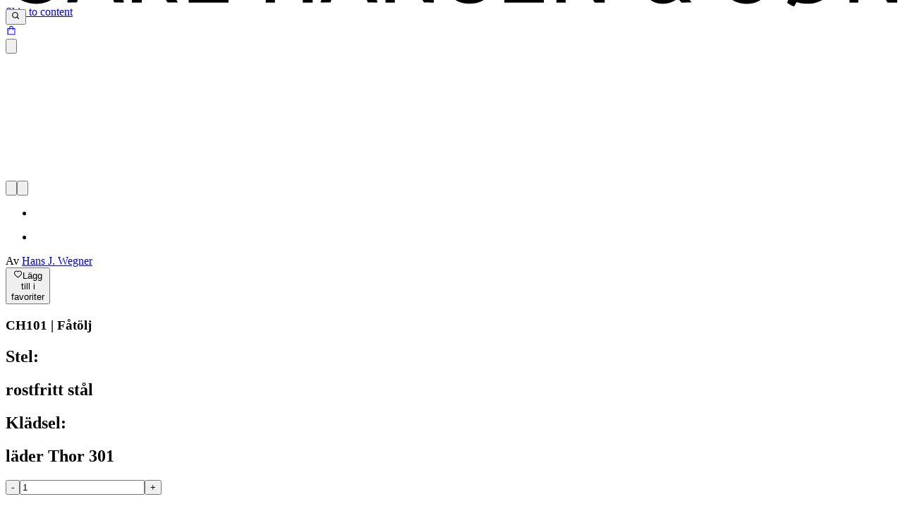

--- FILE ---
content_type: text/html; charset=utf-8
request_url: https://www.carlhansen.com/sv-se/svse/kollektion/chairs/fatoljer/ch101/ch101-lounge-seating-1-pers-thor-301-hr-fsc70/variant/8948
body_size: 50139
content:
<!DOCTYPE html><html lang="sv-se"><head><meta charSet="utf-8"/><meta name="viewport" content="width=device-width, initial-scale=1.0, maximum-scale=1.0, user-scalable=no"/><meta name="generator" content="Episerver Commerce"/><meta name="google-site-verification" content="DXwIYNCBYhsLNdsqafIcXW0FkkcGJ_uQrw9eAs41eJ8"/><link rel="canonical" href="https://www.carlhansen.com/sv-se/svse/kollektion/chairs/fatoljer/ch101"/><title>Köp CH101 | Fåtölj med design av Hans J. Wegner | Fraktfri Leverans</title><meta name="description" content="Upplev CH101 Loungestol i läder Thor 301 och rostfritt stål. Design av Hans J. Wegner. Fraktfri leverans och 5 års garanti."/><link rel="alternate" hrefLang="en" href="https://www.carlhansen.com/en/en/collection/chairs/lounge-chairs/ch101"/><link rel="alternate" hrefLang="da-dk" href="https://www.carlhansen.com/da-dk/dadk/kollektion/stole/loungestole/ch101"/><link rel="alternate" hrefLang="sv-se" href="https://www.carlhansen.com/sv-se/svse/kollektion/chairs/fatoljer/ch101"/><link rel="alternate" hrefLang="de-de" href="https://www.carlhansen.com/de-de/dede/shop-kollektion/stuhle/loungestuhle/ch101"/><link rel="alternate" hrefLang="ja-jp" href="https://www.carlhansen.com/ja-jp/jajp/collection/chairs/lounge-chairs/ch101"/><link rel="alternate" hrefLang="nl-nl" href="https://www.carlhansen.com/nl-nl/nlnl/collectie/chairs/loungestoelen/ch101"/><link rel="canonical" href="https://www.carlhansen.com/sv-se/svse/kollektion/chairs/fatoljer/ch101"/><script type="application/ld+json">{"@context":"https://schema.org/","@type":"Product","name":"CH101 | Fåtölj","image":["https://res.cloudinary.com/dfwzl0ito/image/fetch/c_scale,w_3110,f_auto/https%3A%2F%2Fadmincms.carlhansen.com%2Fglobalassets%2Fproducts%2Floungechairs%2Fch101%2Fch101-thor301.png","https://res.cloudinary.com/dfwzl0ito/image/fetch/c_scale,w_3372,f_auto/https%3A%2F%2Fadmincms.carlhansen.com%2Fglobalassets%2Fproducts%2Floungechairs%2Fch101%2Fch101-thor301-side.png"],"description":"Hans J. Wegners CH101 är en fåtölj med stram form men fantastisk komfort. Den är uppbyggd av en stomme i massiv bok och två armstöd som har stoppats för hand enligt högsta kvalitetsstandard. Sitt- och ryggdynorna har skumkärnor som ser till att de håller formen och ett yttre dunskikt som ökar komforten. Läderklädseln är avtagbar och har diskret placerade lufthål. Ramen i rostfritt plattstål består av en tvärgående ribba som i vardera änden möts av de medformade benen. Plattstålet återkommer i armstöden, där det fyller en bärande funktion, täcker fästpunkter och sömmar på både fram- och baksidan och skapar en spännande kontrast till klädseln. Fåtöljen CH101 designades ursprungligen som en del av en serie exklusiva kontorsmöbler och betraktas idag som ett av Wegners mest framstående verk i stål. CH100-serien återlanserades 2008 i samband med Carl Hansen & Søns 100-årsjubileum. Utöver fåtöljen består serien av en soffa i tre storlekar och två soffbord. ","brand":{"@type":"Brand","name":"Hans J. Wegner"},"sku":"5714413942141","offers":{"@type":"Offer","url":"/sv-se/svse/kollektion/chairs/fatoljer/ch101/ch101-lounge-seating-1-pers-thor-301-hr-fsc70/variant/8948","priceCurrency":"SEK","price":70142,"priceSpecification":{},"availability":"https://schema.org/InStock","itemCondition":"https://schema.org/NewCondition"}}</script><meta name="next-head-count" content="15"/><base href="/"/><link href="https://fonts.cdnfonts.com/css/basis-grotesque-pro" rel="stylesheet"/><link rel="preload" href="/_next/static/css/97cd1c950054511a.css" as="style"/><link rel="stylesheet" href="/_next/static/css/97cd1c950054511a.css" data-n-g=""/><link rel="preload" href="/_next/static/css/e81304dab0bc8ab7.css" as="style"/><link rel="stylesheet" href="/_next/static/css/e81304dab0bc8ab7.css" data-n-p=""/><noscript data-n-css=""></noscript><script defer="" nomodule="" src="/_next/static/chunks/polyfills-c67a75d1b6f99dc8.js"></script><script src="/_next/static/chunks/webpack-15e9f783c5df4c61.js" defer=""></script><script src="/_next/static/chunks/framework-ca9d5987bfaadfcb.js" defer=""></script><script src="/_next/static/chunks/main-f61277e511994030.js" defer=""></script><script src="/_next/static/chunks/pages/_app-f0be648371ddb944.js" defer=""></script><script src="/_next/static/chunks/e3605139-2d9ebb8aec707f2b.js" defer=""></script><script src="/_next/static/chunks/170-ef5deb348b29aeb7.js" defer=""></script><script src="/_next/static/chunks/180-72f4986e74c0b5f4.js" defer=""></script><script src="/_next/static/chunks/pages/%5B%5B...slug%5D%5D-fdba73942d844f76.js" defer=""></script><script src="/_next/static/AsifRuIXcZIzDw3IuoBSb/_buildManifest.js" defer=""></script><script src="/_next/static/AsifRuIXcZIzDw3IuoBSb/_ssgManifest.js" defer=""></script><style id="__jsx-b234c6684728e65f">.desktop-scroll-wrapper.jsx-b234c6684728e65f::-webkit-scrollbar{display:none}</style></head> <body><div id="__next"><a href="#main-content" class="absolute left-2 top-2 -translate-y-96 focus:translate-y-0 focus:bg-black focus:text-white focus:px-4 focus:py-2 focus:rounded focus:z-[1000]">Skip to content</a><div class="DefaultLayout relative" style="padding-top:50px"><div class="fixed w-full flex items-center justify-between flex-row h-[50px] bg-white z-20 px-4" style="top:0;transform:translateY(-100%) translateZ(0)"><a href="/sv-se/svse"><div class="flex justify-center"><svg viewBox="0 0 1920 147" class="w-[130px]"><path d="M1752.5 5.9c-1.4 2.8-2.9 5.1-3.3 5.1-.4 0-2.9-.7-5.7-1.6-3.4-1.1-8.8-1.7-17-1.7-10.4 0-13.1.3-20 2.6-4.4 1.5-10.3 4-13 5.6-12.8 7.3-23.1 20.5-28.1 35.7-2.6 8.1-2.9 10.1-2.9 22.9 0 12.8.3 14.8 2.9 22.9 3.4 10.4 10.3 21.4 17.5 27.8l4.9 4.4-2.5 4.2c-1.4 2.3-2.3 4.8-2 5.5.6 1.5 11.8 7.7 13.9 7.7.8 0 2.3-1.8 3.3-4 1-2.3 2.2-4.3 2.6-4.6.5-.3 3.4.3 6.6 1.3 4.1 1.2 9.2 1.7 17.3 1.7 9.7-.1 12.8-.5 19.5-2.7 4.4-1.5 10.3-4 13-5.6 12.7-7.3 23.1-20.6 28.1-35.7 2.6-8.1 2.9-10.1 2.9-22.9 0-12.8-.3-14.8-2.9-22.9-3.5-10.5-10.6-21.7-17.6-27.8l-4.8-4.1 2.9-5.2 2.9-5.1-7.2-3.9c-4-2.2-7.6-4.1-8-4.3-.4-.2-1.9 1.9-3.3 4.7zm-13.3 21.7c1.3.8-1.9 7.5-20.2 42.2-11.9 22.8-22.1 41.3-22.6 41.2-1.8-.4-8.3-10.2-10.5-15.8-2.7-7-3.8-25.7-2-34.5 3.4-16.2 15.2-28.8 31.1-33.4 4.9-1.4 21.6-1.2 24.2.3zm25.2 20.8c4.1 8.1 5.6 15.1 5.6 26.1 0 5.5-.7 12.4-1.5 15.4-4.4 16.6-16.7 28.8-32.6 32.2-5.6 1.2-19.6.7-22.2-.7-1.3-.7 2.3-8.1 19.7-40.9 11.6-22 21.5-40.6 22-41.3 1.2-2 5.7 2.6 9 9.2zM57.5 7.6C37.7 10.8 20.2 22 10.8 37.5 4.5 47.9 1.7 57.7 1.2 71.7c-.5 14.9 1.1 23.5 6.9 35.4 5.2 10.7 17 22.9 26.9 27.6 23.8 11.5 53.3 8.5 70.7-7.1 4.7-4.2 10.9-11.7 14.7-17.7l1.6-2.6-7.4-5.2c-4.1-2.8-7.7-5.1-8-5.1-.3 0-2.1 2.4-3.9 5.3-4.1 6.4-12.1 13.7-18.2 16.6-15.7 7.4-35.5 4.5-47.9-6.9-22.3-20.6-19.8-62 4.8-78.6 14.1-9.5 34.1-9.8 47.6-.6 4.7 3.2 11.9 11.4 15.6 17.7 1 1.7 1.6 1.5 8.7-3.6 4.2-3 7.6-5.9 7.6-6.5.1-.6-1.6-3.8-3.7-7-7.4-11.5-19.9-20.3-34.1-23.9-6.6-1.7-20.4-2.7-25.6-1.9zm929 .4c-21.7 3.9-34 16.8-33.8 35.2.1 4.9.8 8.2 2.5 12 6.3 13.5 16.7 20 41.2 25.4 21.3 4.7 30.7 11.6 30.6 22.6 0 4.1-3 10.6-6.1 13.5-9.2 8.5-29.6 9.3-41.2 1.7-5.3-3.5-10.3-10.8-12.9-18.9-1.2-3.9-2.3-7.1-2.4-7.3-.1-.2-4.1 1.6-8.9 4-8.7 4.3-8.7 4.3-8.1 7.7 1 6.1 6.4 16.1 12.1 22 10.1 10.6 22.6 15.5 39.5 15.5 21.6 0 37.5-8.6 44.8-24.2 2.3-4.9 2.7-7 2.7-15.2 0-8.4-.3-10.2-2.8-15.2-5.4-10.9-16.7-17.7-38.2-22.8-6.9-1.7-15-4-18.1-5.1-17.9-6.7-21-23.5-5.6-30.7 7.6-3.6 21.1-3.8 28.3-.5 6.7 3 12.6 8.8 16 15.5 1.6 3.2 3.3 5.7 3.7 5.5 5-2.8 15.2-9 15.2-9.3 0-.3-1.3-3-2.9-6.2-8-15.9-22.4-24.7-41.9-25.7-4.8-.2-10.9 0-13.7.5zm426.9.1c-10.1 2.4-19.8 11.3-22.4 20.7-2.4 8.9-.3 21.9 5.1 31.1l2.1 3.6-2.3 1.5c-6.2 3.9-15.1 13.7-18.2 19.9-3 6.2-3.2 7.2-3.2 17.6 0 9.9.3 11.6 2.7 16.7 3.4 7.2 11.3 15.2 18.1 18.3 14.7 6.7 34.3 5 47.7-4l4.9-3.3 3.8 4.5 3.8 4.4 10.8-.3 10.8-.3-8.2-10.8-8.3-10.8 3.3-6.7c3.4-6.7 9.1-22.4 9.1-24.8 0-1.3-13.8-9.9-14.6-9.2-.2.3-1.3 4-2.4 8.3-1.1 4.2-3 10-4.3 12.8l-2.3 5.1-13.3-17.3c-7.3-9.5-13.1-17.4-12.9-17.5.2-.2 2.8-1.6 5.8-3.2s8.7-6.1 12.6-9.9c6.2-6.2 7.3-7.8 8.8-13.3 4.9-17.8-6.7-32.4-26.8-33.7-3.4-.2-7.9 0-10.2.6zm17 18c6.4 5.5 5.8 13.8-1.4 20.3-3.7 3.4-12.8 8.6-14.9 8.6-2.1 0-6.3-9-6.8-14.8-1-11 4.2-17.2 14.4-17.2 4.4 0 5.8.5 8.7 3.1zm-7.2 70.7c16.5 22.2 16.2 21 6.5 25.3-7.2 3.1-18.5 3.2-24.3.1-11.3-5.8-15.7-20.9-9.6-32.8 2.1-4.2 9.9-12.4 11.6-12.4.6.1 7.7 8.9 15.8 19.8zM1582.3 8c-21.4 3.9-34.7 18.7-33 36.9.7 8.4 4 15.2 10.3 21.1 7.1 6.7 14.9 10.2 31.3 14.1 26.2 6.2 32.8 11.2 31.9 24.4-.5 8-3.6 12.3-11.5 16.2-5.2 2.5-6.9 2.8-15.3 2.7-11.1 0-17-2.1-23.3-8.2-4.3-4.2-9.2-12.9-10.2-18.5-.4-2.1-1.1-4-1.6-4.3-.5-.3-4.7 1.6-9.4 4.1-9.5 5.2-9.1 4.2-5.5 13.8 6.1 16.2 19.6 27 38.1 30.3 25 4.5 47.3-4.8 56.3-23.6 2.7-5.7 3.1-7.5 3.1-15-.1-10-2.4-16.2-8.3-22.4-7.5-7.8-16-11.6-36.8-16.6-13.3-3.2-23.1-7.5-26.4-11.8-5-6.3-4.4-14.9 1.4-20 4.8-4.2 9.8-5.6 19.6-5.7 7.7 0 9.2.3 15.2 3.3 7.2 3.5 11.5 7.9 15 15.2 1.2 2.5 2.2 4.6 2.3 4.8.5.6 14.7-8.2 15.2-9.3.2-.7-.5-3.3-1.8-5.7-8.3-16.5-22.6-25.3-42.8-26.3-4.7-.2-10.9 0-13.8.5zm-1424 64.8c-13.9 34.5-25.5 63.5-25.9 64.5-.6 1.6.2 1.7 10.1 1.5l10.8-.3 7-17.8 7-17.7h52.4l7 17.8 6.9 17.7 10.8.3c10 .2 10.8.1 10.2-1.5-.4-1-12-30-25.9-64.5L203.5 10h-20l-25.2 62.8zm46.7-8.3l7.7 20-9.3.3c-5.1.1-13.8.1-19.2 0l-10-.3 7.4-19c4.1-10.5 8.4-21.9 9.5-25.5l2.2-6.4 2 5.4c1.1 3 5.5 14.5 9.7 25.5zm67 10V139h21V85h12.3l12.2.1 15 26.6c8.3 14.6 15.5 26.7 16.1 27 .5.2 5.8.2 11.6.1l10.5-.3-15.3-27C346.9 96.6 340 84.2 340 83.9c0-.3 2.8-1.8 6.3-3.3 8.5-3.6 15.9-10.2 19.4-17.4 2.6-5.2 2.8-6.7 2.8-16.7s-.2-11.5-2.7-16c-3.2-6-9.7-12.5-15.5-15.4-8.9-4.4-14.9-5.1-47.5-5.1H272v64.5zM340 31c5.7 3.2 9 9.2 9 16.5 0 7.3-3.3 13.3-9 16.5-4.3 2.4-5.2 2.5-25.7 2.8l-21.3.3V27.9l21.3.3c20.5.3 21.4.4 25.7 2.8zm54 43.5V139h86.1l-.3-9.3-.3-9.2-32.7-.3-32.8-.2V10h-20v64.5zm166 0V139h20V82h60v57h21V10h-21v54h-60V10h-20v64.5zm144.3-1.7c-13.9 34.5-25.5 63.5-25.9 64.5-.6 1.6.2 1.7 10.2 1.5l10.8-.3 6.9-17.8 7-17.7h52.5l7 17.7 6.9 17.8 10.8.3c9.9.2 10.7.1 10.1-1.5-.4-1-12-30-25.9-64.6L749.5 10h-20l-25.2 62.8zm37.6-32.6c1.2 3.5 5.4 14.8 9.5 25.3l7.4 19-9.4.3c-5.1.1-13.8.1-19.2 0l-9.9-.3 9.3-24c5.1-13.2 9.3-24.6 9.4-25.3 0-2.5.9-1.1 2.9 5zM818 74.5V139h20V89.7l.1-49.2 2.4 4.5c1.3 2.5 15.4 24.5 31.3 49l29 44.5 10.6.3 10.6.3V10h-20v97.3l-7.5-11.9c-4.1-6.5-18.2-28.3-31.3-48.4l-23.8-36.5-10.7-.3-10.7-.3v64.6zm256 0V139h85v-18h-65V81h60V63h-60V28h65V10h-85v64.5zm112 0V139h20V41.7l5.8 9.1c3.1 5 17.2 26.9 31.2 48.6l25.5 39.5h10.8l10.7.1V10h-20l-.2 48.7c-.3 48.5-.3 48.8-2.2 45.3-1-1.9-15.2-23.9-31.4-48.8L1206.8 10H1186v64.5zm631 0V139h19V40.5l2.4 4.1c1.3 2.3 15.5 24.4 31.6 49.3l29.2 45.1h20.8V10h-20v97.3l-5.2-8.6c-2.9-4.7-17-26.6-31.3-48.6l-26-40-10.2-.1H1817v64.5z"></path></svg></div></a><div class="flex items-center space-x-4"><button aria-label="Search" class="inline-block h-[16px]"><svg stroke="currentColor" fill="currentColor" stroke-width="0" viewBox="0 0 24 24" height="1em" width="1em" xmlns="http://www.w3.org/2000/svg"><path d="M10 18a7.952 7.952 0 0 0 4.897-1.688l4.396 4.396 1.414-1.414-4.396-4.396A7.952 7.952 0 0 0 18 10c0-4.411-3.589-8-8-8s-8 3.589-8 8 3.589 8 8 8zm0-14c3.309 0 6 2.691 6 6s-2.691 6-6 6-6-2.691-6-6 2.691-6 6-6z"></path></svg></button><div class="BasketNav"><div class="flex items-center"><a class="solid" href="/sv-se/svse/basket"><svg stroke="currentColor" fill="currentColor" stroke-width="0" viewBox="0 0 1024 1024" class="w-5 h-5" height="1em" width="1em" xmlns="http://www.w3.org/2000/svg"><path d="M832 312H696v-16c0-101.6-82.4-184-184-184s-184 82.4-184 184v16H192c-17.7 0-32 14.3-32 32v536c0 17.7 14.3 32 32 32h640c17.7 0 32-14.3 32-32V344c0-17.7-14.3-32-32-32zm-432-16c0-61.9 50.1-112 112-112s112 50.1 112 112v16H400v-16zm392 544H232V384h96v88c0 4.4 3.6 8 8 8h56c4.4 0 8-3.6 8-8v-88h224v88c0 4.4 3.6 8 8 8h56c4.4 0 8-3.6 8-8v-88h96v456z"></path></svg></a></div></div><button aria-label="Open Menu" class="inline-block pb-1"><svg viewBox="0 0 24 24" focusable="false" class="w-4 h-4"><path fill="currentColor" d="M 3 5 A 1.0001 1.0001 0 1 0 3 7 L 21 7 A 1.0001 1.0001 0 1 0 21 5 L 3 5 z M 3 11 A 1.0001 1.0001 0 1 0 3 13 L 21 13 A 1.0001 1.0001 0 1 0 21 11 L 3 11 z M 3 17 A 1.0001 1.0001 0 1 0 3 19 L 21 19 A 1.0001 1.0001 0 1 0 21 17 L 3 17 z"></path></svg></button></div></div><div></div><div class="MotionBoxComponent" style="position:fixed;background-color:#ffffff;top:0;bottom:0;left:0;z-index:9;width:100vw;height:100vh;visibility:hidden;overflow-y:auto;opacity:0;transform:translateY(-10%) translateZ(0)"><div class="container mx-auto mt-[50px] lg:mt-[130px] relative"><button class="absolute top-2 right-5 rounded-full bg-transparent p-2 hover:bg-gray-100" aria-label="Close filter view"><svg xmlns="http://www.w3.org/2000/svg" class="h-4 w-4" viewBox="0 0 20 20" fill="currentColor"><path fill-rule="evenodd" d="M4.293 4.293a1 1 0 011.414 0L10 8.586l4.293-4.293a1 1 0 111.414 1.414L11.414 10l4.293 4.293a1 1 0 01-1.414 1.414L10 11.414l-4.293 4.293a1 1 0 01-1.414-1.414L8.586 10 4.293 5.707a1 1 0 010-1.414z" clip-rule="evenodd"></path></svg></button><div class="relative mt-4"><input class="w-full border border-gray-300 px-4 py-2 focus:outline-none focus:ring-2 focus:ring-gray-200" placeholder="Skriv för att söka ..."/></div><div class="mt-2 mb-4"><p>Våra mest populära sökningar<!-- -->:<span><button class="mx-1 text-black hover:underline">Y stol</button></span><span>⸱<button class="mx-1 text-black hover:underline">hans j wegner</button></span><span>⸱<button class="mx-1 text-black hover:underline">ch24</button></span><span>⸱<button class="mx-1 text-black hover:underline">lounge</button></span><span>⸱<button class="mx-1 text-black hover:underline">kaare klint</button></span><span>⸱<button class="mx-1 text-black hover:underline">Wishbone chair</button></span></p></div></div></div><main class="DefaultLayout relative"><div class="MotionBoxComponent" style="position:absolute;background-color:#ffffff;top:0;left:0;z-index:2;width:100%;height:100%;visibility:hidden;padding-left:20px"></div><div id="main-content" tabindex="-1"></div><div class="w-full"><div class="jsx-b234c6684728e65f ProductDisplayComponent"><div class="jsx-b234c6684728e65f container pt-0 pb-10 px-4"><div class="jsx-b234c6684728e65f relative flex flex-col md:flex-row"><p class="jsx-b234c6684728e65f absolute top-3 left-4 z-3"></p><div class="jsx-b234c6684728e65f flex flex-col flex-1 min-w-0 md:min-w-[40%] lg:min-w-[55%] xl:min-w-[60%]"><div class="jsx-b234c6684728e65f desktop-scroll-wrapper"><div class="splide GenericCarousel relative flex flex-col justify-center h-full pb-4 ImageCarousel" aria-label="Gallery"><div class="absolute flex justify-between w-[108px] splide__arrows" style="right:0;bottom:0"><button aria-label="previous item" class="splide__arrow splide__arrow--prev !bg-white !border !border-solid text-base"><svg xmlns="http://www.w3.org/2000/svg" viewBox="0 0 24 24" fill="currentColor" class="!h-6 !w-6 rotate-180"><path d="M10 6L8.59 7.41 13.17 12l-4.58 4.59L10 18l6-6z"></path></svg></button><button aria-label="next item" class="splide__arrow splide__arrow--next !bg-white !border !border-solid text-base"><svg xmlns="http://www.w3.org/2000/svg" viewBox="0 0 24 24" fill="currentColor" class="!h-6 !w-6"><path d="M10 6L8.59 7.41 13.17 12l-4.58 4.59L10 18l6-6z"></path></svg></button></div><div class="splide__track"><ul class="splide__list"><li class="splide__slide mb-8"><div class="relative"><div class="ImageComponent relative" style="aspect-ratio:1"><span style="box-sizing:border-box;display:block;overflow:hidden;width:initial;height:initial;background:none;opacity:1;border:0;margin:0;padding:0;position:absolute;top:0;left:0;bottom:0;right:0"><img alt="" src="[data-uri]" decoding="async" data-nimg="fill" style="aspect-ratio:1;position:absolute;top:0;left:0;bottom:0;right:0;box-sizing:border-box;padding:0;border:none;margin:auto;display:block;width:0;height:0;min-width:100%;max-width:100%;min-height:100%;max-height:100%;object-fit:contain;object-position:50% 50%"/><noscript><img alt="" sizes="(max-width: 768px) 100vw, 768px" srcSet="https://res.cloudinary.com/dfwzl0ito/image/fetch/c_scale,w_640,f_auto/https%3A%2F%2Fadmincms.carlhansen.com%2Fglobalassets%2Fproducts%2Floungechairs%2Fch101%2Fch101-thor301.png 640w, https://res.cloudinary.com/dfwzl0ito/image/fetch/c_scale,w_750,f_auto/https%3A%2F%2Fadmincms.carlhansen.com%2Fglobalassets%2Fproducts%2Floungechairs%2Fch101%2Fch101-thor301.png 750w, https://res.cloudinary.com/dfwzl0ito/image/fetch/c_scale,w_828,f_auto/https%3A%2F%2Fadmincms.carlhansen.com%2Fglobalassets%2Fproducts%2Floungechairs%2Fch101%2Fch101-thor301.png 828w, https://res.cloudinary.com/dfwzl0ito/image/fetch/c_scale,w_1080,f_auto/https%3A%2F%2Fadmincms.carlhansen.com%2Fglobalassets%2Fproducts%2Floungechairs%2Fch101%2Fch101-thor301.png 1080w, https://res.cloudinary.com/dfwzl0ito/image/fetch/c_scale,w_1200,f_auto/https%3A%2F%2Fadmincms.carlhansen.com%2Fglobalassets%2Fproducts%2Floungechairs%2Fch101%2Fch101-thor301.png 1200w, https://res.cloudinary.com/dfwzl0ito/image/fetch/c_scale,w_1920,f_auto/https%3A%2F%2Fadmincms.carlhansen.com%2Fglobalassets%2Fproducts%2Floungechairs%2Fch101%2Fch101-thor301.png 1920w, https://res.cloudinary.com/dfwzl0ito/image/fetch/c_scale,w_2048,f_auto/https%3A%2F%2Fadmincms.carlhansen.com%2Fglobalassets%2Fproducts%2Floungechairs%2Fch101%2Fch101-thor301.png 2048w, https://res.cloudinary.com/dfwzl0ito/image/fetch/c_scale,w_3840,f_auto/https%3A%2F%2Fadmincms.carlhansen.com%2Fglobalassets%2Fproducts%2Floungechairs%2Fch101%2Fch101-thor301.png 3840w" src="https://res.cloudinary.com/dfwzl0ito/image/fetch/c_scale,w_3840,f_auto/https%3A%2F%2Fadmincms.carlhansen.com%2Fglobalassets%2Fproducts%2Floungechairs%2Fch101%2Fch101-thor301.png" decoding="async" data-nimg="fill" style="aspect-ratio:1;position:absolute;top:0;left:0;bottom:0;right:0;box-sizing:border-box;padding:0;border:none;margin:auto;display:block;width:0;height:0;min-width:100%;max-width:100%;min-height:100%;max-height:100%;object-fit:contain;object-position:50% 50%" loading="lazy"/></noscript></span></div><p></p></div></li><li class="splide__slide mb-8"><div class="relative"><div class="ImageComponent relative" style="aspect-ratio:1"><span style="box-sizing:border-box;display:block;overflow:hidden;width:initial;height:initial;background:none;opacity:1;border:0;margin:0;padding:0;position:absolute;top:0;left:0;bottom:0;right:0"><img alt="" src="[data-uri]" decoding="async" data-nimg="fill" style="aspect-ratio:1;position:absolute;top:0;left:0;bottom:0;right:0;box-sizing:border-box;padding:0;border:none;margin:auto;display:block;width:0;height:0;min-width:100%;max-width:100%;min-height:100%;max-height:100%;object-fit:contain;object-position:50% 50%"/><noscript><img alt="" sizes="(max-width: 768px) 100vw, 768px" srcSet="https://res.cloudinary.com/dfwzl0ito/image/fetch/c_scale,w_640,f_auto/https%3A%2F%2Fadmincms.carlhansen.com%2Fglobalassets%2Fproducts%2Floungechairs%2Fch101%2Fch101-thor301-side.png 640w, https://res.cloudinary.com/dfwzl0ito/image/fetch/c_scale,w_750,f_auto/https%3A%2F%2Fadmincms.carlhansen.com%2Fglobalassets%2Fproducts%2Floungechairs%2Fch101%2Fch101-thor301-side.png 750w, https://res.cloudinary.com/dfwzl0ito/image/fetch/c_scale,w_828,f_auto/https%3A%2F%2Fadmincms.carlhansen.com%2Fglobalassets%2Fproducts%2Floungechairs%2Fch101%2Fch101-thor301-side.png 828w, https://res.cloudinary.com/dfwzl0ito/image/fetch/c_scale,w_1080,f_auto/https%3A%2F%2Fadmincms.carlhansen.com%2Fglobalassets%2Fproducts%2Floungechairs%2Fch101%2Fch101-thor301-side.png 1080w, https://res.cloudinary.com/dfwzl0ito/image/fetch/c_scale,w_1200,f_auto/https%3A%2F%2Fadmincms.carlhansen.com%2Fglobalassets%2Fproducts%2Floungechairs%2Fch101%2Fch101-thor301-side.png 1200w, https://res.cloudinary.com/dfwzl0ito/image/fetch/c_scale,w_1920,f_auto/https%3A%2F%2Fadmincms.carlhansen.com%2Fglobalassets%2Fproducts%2Floungechairs%2Fch101%2Fch101-thor301-side.png 1920w, https://res.cloudinary.com/dfwzl0ito/image/fetch/c_scale,w_2048,f_auto/https%3A%2F%2Fadmincms.carlhansen.com%2Fglobalassets%2Fproducts%2Floungechairs%2Fch101%2Fch101-thor301-side.png 2048w, https://res.cloudinary.com/dfwzl0ito/image/fetch/c_scale,w_3840,f_auto/https%3A%2F%2Fadmincms.carlhansen.com%2Fglobalassets%2Fproducts%2Floungechairs%2Fch101%2Fch101-thor301-side.png 3840w" src="https://res.cloudinary.com/dfwzl0ito/image/fetch/c_scale,w_3840,f_auto/https%3A%2F%2Fadmincms.carlhansen.com%2Fglobalassets%2Fproducts%2Floungechairs%2Fch101%2Fch101-thor301-side.png" decoding="async" data-nimg="fill" style="aspect-ratio:1;position:absolute;top:0;left:0;bottom:0;right:0;box-sizing:border-box;padding:0;border:none;margin:auto;display:block;width:0;height:0;min-width:100%;max-width:100%;min-height:100%;max-height:100%;object-fit:contain;object-position:50% 50%" loading="lazy"/></noscript></span></div><p></p></div></li></ul></div><div class="mt-auto flex w-full justify-center pb-4"><ul class="splide__pagination splide__pagination--ltr"></ul></div></div></div></div><div class="jsx-b234c6684728e65f flex flex-col flex-grow md:flex-[0_0_440px] lg:flex-[0_0_420px] xl:flex-[0_0_460px] md:max-w-[460px] pt-5 px-4"><div class="desktop-scroll-wrapper flex flex-col"><div class="flex justify-between pb-4"><div>Av <a class="text-black hover:underline" href="/sv-se/svse/designers/hans-j-wegner">Hans J. Wegner</a></div><div class="FavoritesButton flex items-center justify-center" style="width:0px"><button class="flex items-center justify-center text-sm hover:underline "><div class="flex items-center"><svg stroke="currentColor" fill="currentColor" stroke-width="0" viewBox="0 0 1024 1024" class="mr-0.5 h-5 w-5" height="1em" width="1em" xmlns="http://www.w3.org/2000/svg"><path d="M923 283.6a260.04 260.04 0 0 0-56.9-82.8 264.4 264.4 0 0 0-84-55.5A265.34 265.34 0 0 0 679.7 125c-49.3 0-97.4 13.5-139.2 39-10 6.1-19.5 12.8-28.5 20.1-9-7.3-18.5-14-28.5-20.1-41.8-25.5-89.9-39-139.2-39-35.5 0-69.9 6.8-102.4 20.3-31.4 13-59.7 31.7-84 55.5a258.44 258.44 0 0 0-56.9 82.8c-13.9 32.3-21 66.6-21 101.9 0 33.3 6.8 68 20.3 103.3 11.3 29.5 27.5 60.1 48.2 91 32.8 48.9 77.9 99.9 133.9 151.6 92.8 85.7 184.7 144.9 188.6 147.3l23.7 15.2c10.5 6.7 24 6.7 34.5 0l23.7-15.2c3.9-2.5 95.7-61.6 188.6-147.3 56-51.7 101.1-102.7 133.9-151.6 20.7-30.9 37-61.5 48.2-91 13.5-35.3 20.3-70 20.3-103.3.1-35.3-7-69.6-20.9-101.9zM512 814.8S156 586.7 156 385.5C156 283.6 240.3 201 344.3 201c73.1 0 136.5 40.8 167.7 100.4C543.2 241.8 606.6 201 679.7 201c104 0 188.3 82.6 188.3 184.5 0 201.2-356 429.3-356 429.3z"></path></svg><span class="text-sm whitespace-nowrap overflow-hidden">Lägg till i favoriter</span></div></button></div></div><h3 class="text-2xl font-bold">CH101 | Fåtölj</h3><div class="mt-2 mb-2"><div class="flex"><h2 class="text-gray-500 text-base h-6 min-h-6 pr-2 line-clamp-2">Stel:</h2><h2 class="text-base h-6 min-h-6 line-clamp-2">rostfritt stål</h2></div><div class="flex"><h2 class="text-gray-500 text-base h-6 min-h-6 pr-2 line-clamp-2">Klädsel:</h2><h2 class="text-base h-6 min-h-6 line-clamp-2">läder Thor 301</h2></div></div><div class="grid grid-cols-6 gap-3 mb-4"><div class="relative "><div class="border-b-2 border-b-chs-gray-500 bg-chs-gray-300"><div class="MotionBoxComponent" style="transform:scale(0.9) translateZ(0)"><a class="block p-1" href="/sv-se/svse/kollektion/chairs/fatoljer/ch101/ch101-lounge-seating-1-pers-thor-301-hr-fsc70/variant/8948"><div class="ImageComponent relative" style="aspect-ratio:0.8333333333333334"><span style="box-sizing:border-box;display:block;overflow:hidden;width:initial;height:initial;background:none;opacity:1;border:0;margin:0;padding:0;position:absolute;top:0;left:0;bottom:0;right:0"><img alt="" src="[data-uri]" decoding="async" data-nimg="fill" style="aspect-ratio:0.8333333333333334;position:absolute;top:0;left:0;bottom:0;right:0;box-sizing:border-box;padding:0;border:none;margin:auto;display:block;width:0;height:0;min-width:100%;max-width:100%;min-height:100%;max-height:100%;object-fit:contain;object-position:50% 50%"/><noscript><img alt="" sizes="200px" srcSet="https://res.cloudinary.com/dfwzl0ito/image/fetch/c_scale,w_16,f_auto/https%3A%2F%2Fadmincms.carlhansen.com%2Fglobalassets%2Fproducts%2Floungechairs%2Fch101%2Fch101-thor301.png 16w, https://res.cloudinary.com/dfwzl0ito/image/fetch/c_scale,w_32,f_auto/https%3A%2F%2Fadmincms.carlhansen.com%2Fglobalassets%2Fproducts%2Floungechairs%2Fch101%2Fch101-thor301.png 32w, https://res.cloudinary.com/dfwzl0ito/image/fetch/c_scale,w_48,f_auto/https%3A%2F%2Fadmincms.carlhansen.com%2Fglobalassets%2Fproducts%2Floungechairs%2Fch101%2Fch101-thor301.png 48w, https://res.cloudinary.com/dfwzl0ito/image/fetch/c_scale,w_64,f_auto/https%3A%2F%2Fadmincms.carlhansen.com%2Fglobalassets%2Fproducts%2Floungechairs%2Fch101%2Fch101-thor301.png 64w, https://res.cloudinary.com/dfwzl0ito/image/fetch/c_scale,w_96,f_auto/https%3A%2F%2Fadmincms.carlhansen.com%2Fglobalassets%2Fproducts%2Floungechairs%2Fch101%2Fch101-thor301.png 96w, https://res.cloudinary.com/dfwzl0ito/image/fetch/c_scale,w_128,f_auto/https%3A%2F%2Fadmincms.carlhansen.com%2Fglobalassets%2Fproducts%2Floungechairs%2Fch101%2Fch101-thor301.png 128w, https://res.cloudinary.com/dfwzl0ito/image/fetch/c_scale,w_256,f_auto/https%3A%2F%2Fadmincms.carlhansen.com%2Fglobalassets%2Fproducts%2Floungechairs%2Fch101%2Fch101-thor301.png 256w, https://res.cloudinary.com/dfwzl0ito/image/fetch/c_scale,w_384,f_auto/https%3A%2F%2Fadmincms.carlhansen.com%2Fglobalassets%2Fproducts%2Floungechairs%2Fch101%2Fch101-thor301.png 384w, https://res.cloudinary.com/dfwzl0ito/image/fetch/c_scale,w_640,f_auto/https%3A%2F%2Fadmincms.carlhansen.com%2Fglobalassets%2Fproducts%2Floungechairs%2Fch101%2Fch101-thor301.png 640w, https://res.cloudinary.com/dfwzl0ito/image/fetch/c_scale,w_750,f_auto/https%3A%2F%2Fadmincms.carlhansen.com%2Fglobalassets%2Fproducts%2Floungechairs%2Fch101%2Fch101-thor301.png 750w, https://res.cloudinary.com/dfwzl0ito/image/fetch/c_scale,w_828,f_auto/https%3A%2F%2Fadmincms.carlhansen.com%2Fglobalassets%2Fproducts%2Floungechairs%2Fch101%2Fch101-thor301.png 828w, https://res.cloudinary.com/dfwzl0ito/image/fetch/c_scale,w_1080,f_auto/https%3A%2F%2Fadmincms.carlhansen.com%2Fglobalassets%2Fproducts%2Floungechairs%2Fch101%2Fch101-thor301.png 1080w, https://res.cloudinary.com/dfwzl0ito/image/fetch/c_scale,w_1200,f_auto/https%3A%2F%2Fadmincms.carlhansen.com%2Fglobalassets%2Fproducts%2Floungechairs%2Fch101%2Fch101-thor301.png 1200w, https://res.cloudinary.com/dfwzl0ito/image/fetch/c_scale,w_1920,f_auto/https%3A%2F%2Fadmincms.carlhansen.com%2Fglobalassets%2Fproducts%2Floungechairs%2Fch101%2Fch101-thor301.png 1920w, https://res.cloudinary.com/dfwzl0ito/image/fetch/c_scale,w_2048,f_auto/https%3A%2F%2Fadmincms.carlhansen.com%2Fglobalassets%2Fproducts%2Floungechairs%2Fch101%2Fch101-thor301.png 2048w, https://res.cloudinary.com/dfwzl0ito/image/fetch/c_scale,w_3840,f_auto/https%3A%2F%2Fadmincms.carlhansen.com%2Fglobalassets%2Fproducts%2Floungechairs%2Fch101%2Fch101-thor301.png 3840w" src="https://res.cloudinary.com/dfwzl0ito/image/fetch/c_scale,w_3840,f_auto/https%3A%2F%2Fadmincms.carlhansen.com%2Fglobalassets%2Fproducts%2Floungechairs%2Fch101%2Fch101-thor301.png" decoding="async" data-nimg="fill" style="aspect-ratio:0.8333333333333334;position:absolute;top:0;left:0;bottom:0;right:0;box-sizing:border-box;padding:0;border:none;margin:auto;display:block;width:0;height:0;min-width:100%;max-width:100%;min-height:100%;max-height:100%;object-fit:contain;object-position:50% 50%" loading="lazy"/></noscript></span></div></a></div></div></div><div class="relative bg-chs-gray-300"><div><div class="MotionBoxComponent" style="transform:scale(0.9) translateZ(0)"><a class="block p-1" href="/sv-se/svse/kollektion/chairs/fatoljer/ch101/ch101-lounge-seating-1-pers-thor-306-hr-fsc70/variant/8947"><div class="ImageComponent relative" style="aspect-ratio:0.8333333333333334"><span style="box-sizing:border-box;display:block;overflow:hidden;width:initial;height:initial;background:none;opacity:1;border:0;margin:0;padding:0;position:absolute;top:0;left:0;bottom:0;right:0"><img alt="" src="[data-uri]" decoding="async" data-nimg="fill" style="aspect-ratio:0.8333333333333334;position:absolute;top:0;left:0;bottom:0;right:0;box-sizing:border-box;padding:0;border:none;margin:auto;display:block;width:0;height:0;min-width:100%;max-width:100%;min-height:100%;max-height:100%;object-fit:contain;object-position:50% 50%"/><noscript><img alt="" sizes="200px" srcSet="https://res.cloudinary.com/dfwzl0ito/image/fetch/c_scale,w_16,f_auto/https%3A%2F%2Fadmincms.carlhansen.com%2Fglobalassets%2Fproducts%2Floungechairs%2Fch101%2Fch101-thor306.png 16w, https://res.cloudinary.com/dfwzl0ito/image/fetch/c_scale,w_32,f_auto/https%3A%2F%2Fadmincms.carlhansen.com%2Fglobalassets%2Fproducts%2Floungechairs%2Fch101%2Fch101-thor306.png 32w, https://res.cloudinary.com/dfwzl0ito/image/fetch/c_scale,w_48,f_auto/https%3A%2F%2Fadmincms.carlhansen.com%2Fglobalassets%2Fproducts%2Floungechairs%2Fch101%2Fch101-thor306.png 48w, https://res.cloudinary.com/dfwzl0ito/image/fetch/c_scale,w_64,f_auto/https%3A%2F%2Fadmincms.carlhansen.com%2Fglobalassets%2Fproducts%2Floungechairs%2Fch101%2Fch101-thor306.png 64w, https://res.cloudinary.com/dfwzl0ito/image/fetch/c_scale,w_96,f_auto/https%3A%2F%2Fadmincms.carlhansen.com%2Fglobalassets%2Fproducts%2Floungechairs%2Fch101%2Fch101-thor306.png 96w, https://res.cloudinary.com/dfwzl0ito/image/fetch/c_scale,w_128,f_auto/https%3A%2F%2Fadmincms.carlhansen.com%2Fglobalassets%2Fproducts%2Floungechairs%2Fch101%2Fch101-thor306.png 128w, https://res.cloudinary.com/dfwzl0ito/image/fetch/c_scale,w_256,f_auto/https%3A%2F%2Fadmincms.carlhansen.com%2Fglobalassets%2Fproducts%2Floungechairs%2Fch101%2Fch101-thor306.png 256w, https://res.cloudinary.com/dfwzl0ito/image/fetch/c_scale,w_384,f_auto/https%3A%2F%2Fadmincms.carlhansen.com%2Fglobalassets%2Fproducts%2Floungechairs%2Fch101%2Fch101-thor306.png 384w, https://res.cloudinary.com/dfwzl0ito/image/fetch/c_scale,w_640,f_auto/https%3A%2F%2Fadmincms.carlhansen.com%2Fglobalassets%2Fproducts%2Floungechairs%2Fch101%2Fch101-thor306.png 640w, https://res.cloudinary.com/dfwzl0ito/image/fetch/c_scale,w_750,f_auto/https%3A%2F%2Fadmincms.carlhansen.com%2Fglobalassets%2Fproducts%2Floungechairs%2Fch101%2Fch101-thor306.png 750w, https://res.cloudinary.com/dfwzl0ito/image/fetch/c_scale,w_828,f_auto/https%3A%2F%2Fadmincms.carlhansen.com%2Fglobalassets%2Fproducts%2Floungechairs%2Fch101%2Fch101-thor306.png 828w, https://res.cloudinary.com/dfwzl0ito/image/fetch/c_scale,w_1080,f_auto/https%3A%2F%2Fadmincms.carlhansen.com%2Fglobalassets%2Fproducts%2Floungechairs%2Fch101%2Fch101-thor306.png 1080w, https://res.cloudinary.com/dfwzl0ito/image/fetch/c_scale,w_1200,f_auto/https%3A%2F%2Fadmincms.carlhansen.com%2Fglobalassets%2Fproducts%2Floungechairs%2Fch101%2Fch101-thor306.png 1200w, https://res.cloudinary.com/dfwzl0ito/image/fetch/c_scale,w_1920,f_auto/https%3A%2F%2Fadmincms.carlhansen.com%2Fglobalassets%2Fproducts%2Floungechairs%2Fch101%2Fch101-thor306.png 1920w, https://res.cloudinary.com/dfwzl0ito/image/fetch/c_scale,w_2048,f_auto/https%3A%2F%2Fadmincms.carlhansen.com%2Fglobalassets%2Fproducts%2Floungechairs%2Fch101%2Fch101-thor306.png 2048w, https://res.cloudinary.com/dfwzl0ito/image/fetch/c_scale,w_3840,f_auto/https%3A%2F%2Fadmincms.carlhansen.com%2Fglobalassets%2Fproducts%2Floungechairs%2Fch101%2Fch101-thor306.png 3840w" src="https://res.cloudinary.com/dfwzl0ito/image/fetch/c_scale,w_3840,f_auto/https%3A%2F%2Fadmincms.carlhansen.com%2Fglobalassets%2Fproducts%2Floungechairs%2Fch101%2Fch101-thor306.png" decoding="async" data-nimg="fill" style="aspect-ratio:0.8333333333333334;position:absolute;top:0;left:0;bottom:0;right:0;box-sizing:border-box;padding:0;border:none;margin:auto;display:block;width:0;height:0;min-width:100%;max-width:100%;min-height:100%;max-height:100%;object-fit:contain;object-position:50% 50%" loading="lazy"/></noscript></span></div></a></div></div></div><div class="relative bg-chs-gray-300"><div><div class="MotionBoxComponent" style="transform:scale(0.9) translateZ(0)"><a class="block p-1" href="/sv-se/svse/kollektion/chairs/fatoljer/ch101/ch101-lounge-seating-1-pers-thor-307-hr/variant/8949"><div class="ImageComponent relative" style="aspect-ratio:0.8333333333333334"><span style="box-sizing:border-box;display:block;overflow:hidden;width:initial;height:initial;background:none;opacity:1;border:0;margin:0;padding:0;position:absolute;top:0;left:0;bottom:0;right:0"><img alt="" src="[data-uri]" decoding="async" data-nimg="fill" style="aspect-ratio:0.8333333333333334;position:absolute;top:0;left:0;bottom:0;right:0;box-sizing:border-box;padding:0;border:none;margin:auto;display:block;width:0;height:0;min-width:100%;max-width:100%;min-height:100%;max-height:100%;object-fit:contain;object-position:50% 50%"/><noscript><img alt="" sizes="200px" srcSet="https://res.cloudinary.com/dfwzl0ito/image/fetch/c_scale,w_16,f_auto/https%3A%2F%2Fadmincms.carlhansen.com%2Fglobalassets%2Fproducts%2Floungechairs%2Fch101%2Fch101-thor307.png 16w, https://res.cloudinary.com/dfwzl0ito/image/fetch/c_scale,w_32,f_auto/https%3A%2F%2Fadmincms.carlhansen.com%2Fglobalassets%2Fproducts%2Floungechairs%2Fch101%2Fch101-thor307.png 32w, https://res.cloudinary.com/dfwzl0ito/image/fetch/c_scale,w_48,f_auto/https%3A%2F%2Fadmincms.carlhansen.com%2Fglobalassets%2Fproducts%2Floungechairs%2Fch101%2Fch101-thor307.png 48w, https://res.cloudinary.com/dfwzl0ito/image/fetch/c_scale,w_64,f_auto/https%3A%2F%2Fadmincms.carlhansen.com%2Fglobalassets%2Fproducts%2Floungechairs%2Fch101%2Fch101-thor307.png 64w, https://res.cloudinary.com/dfwzl0ito/image/fetch/c_scale,w_96,f_auto/https%3A%2F%2Fadmincms.carlhansen.com%2Fglobalassets%2Fproducts%2Floungechairs%2Fch101%2Fch101-thor307.png 96w, https://res.cloudinary.com/dfwzl0ito/image/fetch/c_scale,w_128,f_auto/https%3A%2F%2Fadmincms.carlhansen.com%2Fglobalassets%2Fproducts%2Floungechairs%2Fch101%2Fch101-thor307.png 128w, https://res.cloudinary.com/dfwzl0ito/image/fetch/c_scale,w_256,f_auto/https%3A%2F%2Fadmincms.carlhansen.com%2Fglobalassets%2Fproducts%2Floungechairs%2Fch101%2Fch101-thor307.png 256w, https://res.cloudinary.com/dfwzl0ito/image/fetch/c_scale,w_384,f_auto/https%3A%2F%2Fadmincms.carlhansen.com%2Fglobalassets%2Fproducts%2Floungechairs%2Fch101%2Fch101-thor307.png 384w, https://res.cloudinary.com/dfwzl0ito/image/fetch/c_scale,w_640,f_auto/https%3A%2F%2Fadmincms.carlhansen.com%2Fglobalassets%2Fproducts%2Floungechairs%2Fch101%2Fch101-thor307.png 640w, https://res.cloudinary.com/dfwzl0ito/image/fetch/c_scale,w_750,f_auto/https%3A%2F%2Fadmincms.carlhansen.com%2Fglobalassets%2Fproducts%2Floungechairs%2Fch101%2Fch101-thor307.png 750w, https://res.cloudinary.com/dfwzl0ito/image/fetch/c_scale,w_828,f_auto/https%3A%2F%2Fadmincms.carlhansen.com%2Fglobalassets%2Fproducts%2Floungechairs%2Fch101%2Fch101-thor307.png 828w, https://res.cloudinary.com/dfwzl0ito/image/fetch/c_scale,w_1080,f_auto/https%3A%2F%2Fadmincms.carlhansen.com%2Fglobalassets%2Fproducts%2Floungechairs%2Fch101%2Fch101-thor307.png 1080w, https://res.cloudinary.com/dfwzl0ito/image/fetch/c_scale,w_1200,f_auto/https%3A%2F%2Fadmincms.carlhansen.com%2Fglobalassets%2Fproducts%2Floungechairs%2Fch101%2Fch101-thor307.png 1200w, https://res.cloudinary.com/dfwzl0ito/image/fetch/c_scale,w_1920,f_auto/https%3A%2F%2Fadmincms.carlhansen.com%2Fglobalassets%2Fproducts%2Floungechairs%2Fch101%2Fch101-thor307.png 1920w, https://res.cloudinary.com/dfwzl0ito/image/fetch/c_scale,w_2048,f_auto/https%3A%2F%2Fadmincms.carlhansen.com%2Fglobalassets%2Fproducts%2Floungechairs%2Fch101%2Fch101-thor307.png 2048w, https://res.cloudinary.com/dfwzl0ito/image/fetch/c_scale,w_3840,f_auto/https%3A%2F%2Fadmincms.carlhansen.com%2Fglobalassets%2Fproducts%2Floungechairs%2Fch101%2Fch101-thor307.png 3840w" src="https://res.cloudinary.com/dfwzl0ito/image/fetch/c_scale,w_3840,f_auto/https%3A%2F%2Fadmincms.carlhansen.com%2Fglobalassets%2Fproducts%2Floungechairs%2Fch101%2Fch101-thor307.png" decoding="async" data-nimg="fill" style="aspect-ratio:0.8333333333333334;position:absolute;top:0;left:0;bottom:0;right:0;box-sizing:border-box;padding:0;border:none;margin:auto;display:block;width:0;height:0;min-width:100%;max-width:100%;min-height:100%;max-height:100%;object-fit:contain;object-position:50% 50%" loading="lazy"/></noscript></span></div></a></div></div></div></div><div class="flex justify-between pt-4 items-end"><div class="flex items-center max-w-[140px]"><button class="text-2xl hover:no-underline">-</button><input type="text" inputMode="numeric" class="w-9 h-9 mx-2 border-2 border-gray-500 hover:border-gray-900 text-center text-black bg-white" value="1"/><button class="text-2xl hover:no-underline">+</button></div><div class="flex flex-col items-end"><h3 class="text-2xl font-bold">70 142 kr</h3></div></div><button class="btn btn-heroDark   px-auto !md:px-3 !text-[14px]  md:ml-0 mt-[14px]   mr-0 md:mr-0 min-h-[40px]  AddBasketButton ">Lägg i varukorgen</button><div class="text-sm flex flex-wrap justify-center py-3"><p class="px-2">5 års garanti</p><p class="px-2">Fri leverans</p><p class="px-2">Leveranstid ca. </p></div><div class="ProductDetailsComponent ChsAccordion"><div class="ChsAccordion my-6"><div class="ChsAccordionItem border-b border-gray-200"><button class="w-full py-4 pl-0 pr-1 text-left flex justify-between items-center"><h2 class="text-[20px] font-bold">Beskrivning</h2><svg class="w-6 h-6 transform transition-transform rotate-180" fill="currentColor" viewBox="0 0 24 24"><path d="M16.59 8.59L12 13.17 7.41 8.59 6 10l6 6 6-6z"></path></svg></button><div class="overflow-hidden transition-max-height duration-300 ease-in-out" style="max-height:0px"><div class="pt-0 text-sm px-0 mb-8"><p class="whitespace-pre-wrap">I Hans J. Wegners fåtölj CH101 från 1970 kombineras industriella inslag med naturmaterial i en avskalad design som är relevant och inspirerande än idag, många decennier senare.  </p><button class="m-4 ml-auto block text-base text-black hover:underline " href="/sv-se/svse/kollektion/chairs/fatoljer/ch101/ch101-lounge-seating-1-pers-thor-301-hr-fsc70/variant/8948#description">Läs mer</button></div></div></div><div class="ChsAccordionItem border-b border-gray-200"><button class="w-full py-4 pl-0 pr-1 text-left flex justify-between items-center"><h2 class="text-[20px] font-bold">Designer</h2><svg class="w-6 h-6 transform transition-transform " fill="currentColor" viewBox="0 0 24 24"><path d="M16.59 8.59L12 13.17 7.41 8.59 6 10l6 6 6-6z"></path></svg></button><div class="overflow-hidden transition-max-height duration-300 ease-in-out" style="max-height:0px"><div class="pt-0 text-sm px-0 mb-8"><div class="ImageComponent relative" style="aspect-ratio:1.7777777777777777"><span style="box-sizing:border-box;display:block;overflow:hidden;width:initial;height:initial;background:none;opacity:1;border:0;margin:0;padding:0;position:absolute;top:0;left:0;bottom:0;right:0"><img alt="Billede af Hans J. Wegner" src="[data-uri]" decoding="async" data-nimg="fill" style="aspect-ratio:1.7777777777777777;position:absolute;top:0;left:0;bottom:0;right:0;box-sizing:border-box;padding:0;border:none;margin:auto;display:block;width:0;height:0;min-width:100%;max-width:100%;min-height:100%;max-height:100%;object-fit:cover;object-position:50% 50%"/><noscript><img alt="Billede af Hans J. Wegner" sizes="(max-width: 1280px) 33vw, 450px" srcSet="https://res.cloudinary.com/dfwzl0ito/image/fetch/c_scale,w_256,f_auto/https%3A%2F%2Fadmincms.carlhansen.com%2Fglobalassets%2Fdesigners%2Fesigner-portraits-andscape%2Fhans-j--wegner-portrait-landscape.jpg 256w, https://res.cloudinary.com/dfwzl0ito/image/fetch/c_scale,w_384,f_auto/https%3A%2F%2Fadmincms.carlhansen.com%2Fglobalassets%2Fdesigners%2Fesigner-portraits-andscape%2Fhans-j--wegner-portrait-landscape.jpg 384w, https://res.cloudinary.com/dfwzl0ito/image/fetch/c_scale,w_640,f_auto/https%3A%2F%2Fadmincms.carlhansen.com%2Fglobalassets%2Fdesigners%2Fesigner-portraits-andscape%2Fhans-j--wegner-portrait-landscape.jpg 640w, https://res.cloudinary.com/dfwzl0ito/image/fetch/c_scale,w_750,f_auto/https%3A%2F%2Fadmincms.carlhansen.com%2Fglobalassets%2Fdesigners%2Fesigner-portraits-andscape%2Fhans-j--wegner-portrait-landscape.jpg 750w, https://res.cloudinary.com/dfwzl0ito/image/fetch/c_scale,w_828,f_auto/https%3A%2F%2Fadmincms.carlhansen.com%2Fglobalassets%2Fdesigners%2Fesigner-portraits-andscape%2Fhans-j--wegner-portrait-landscape.jpg 828w, https://res.cloudinary.com/dfwzl0ito/image/fetch/c_scale,w_1080,f_auto/https%3A%2F%2Fadmincms.carlhansen.com%2Fglobalassets%2Fdesigners%2Fesigner-portraits-andscape%2Fhans-j--wegner-portrait-landscape.jpg 1080w, https://res.cloudinary.com/dfwzl0ito/image/fetch/c_scale,w_1200,f_auto/https%3A%2F%2Fadmincms.carlhansen.com%2Fglobalassets%2Fdesigners%2Fesigner-portraits-andscape%2Fhans-j--wegner-portrait-landscape.jpg 1200w, https://res.cloudinary.com/dfwzl0ito/image/fetch/c_scale,w_1920,f_auto/https%3A%2F%2Fadmincms.carlhansen.com%2Fglobalassets%2Fdesigners%2Fesigner-portraits-andscape%2Fhans-j--wegner-portrait-landscape.jpg 1920w, https://res.cloudinary.com/dfwzl0ito/image/fetch/c_scale,w_2048,f_auto/https%3A%2F%2Fadmincms.carlhansen.com%2Fglobalassets%2Fdesigners%2Fesigner-portraits-andscape%2Fhans-j--wegner-portrait-landscape.jpg 2048w, https://res.cloudinary.com/dfwzl0ito/image/fetch/c_scale,w_3840,f_auto/https%3A%2F%2Fadmincms.carlhansen.com%2Fglobalassets%2Fdesigners%2Fesigner-portraits-andscape%2Fhans-j--wegner-portrait-landscape.jpg 3840w" src="https://res.cloudinary.com/dfwzl0ito/image/fetch/c_scale,w_3840,f_auto/https%3A%2F%2Fadmincms.carlhansen.com%2Fglobalassets%2Fdesigners%2Fesigner-portraits-andscape%2Fhans-j--wegner-portrait-landscape.jpg" decoding="async" data-nimg="fill" style="aspect-ratio:1.7777777777777777;position:absolute;top:0;left:0;bottom:0;right:0;box-sizing:border-box;padding:0;border:none;margin:auto;display:block;width:0;height:0;min-width:100%;max-width:100%;min-height:100%;max-height:100%;object-fit:cover;object-position:50% 50%" loading="lazy"/></noscript></span></div><p class="pt-2">Den danske möbeldesignern Hans J. Wegner (1914–2007) anses vara en av de mest kreativa, innovativa och produktiva formgivarna genom tiderna, känd för sin precision, sitt stora hantverkskunnande och sin kompromisslösa syn på formgivning. Wegner designade nästan 500 stolar under sin livstid och kallades ofta för stolens mästare.</p><button class="m-4 ml-auto block text-black hover:underline " href="/sv-se/svse/designers/hans-j-wegner">Läs mer om Hans J. Wegner<svg class="inline-block ml-1 w-4 h-4" fill="none" stroke="currentColor" viewBox="0 0 24 24" xmlns="http://www.w3.org/2000/svg"><path stroke-linecap="round" stroke-linejoin="round" stroke-width="2" d="M14 5l7 7m0 0l-7 7m7-7H3"></path></svg></button></div></div></div><div class="ChsAccordionItem border-b border-gray-200"><button class="w-full py-4 pl-0 pr-1 text-left flex justify-between items-center"><h2 class="text-[20px] font-bold">Mått &amp; Nedladdningar</h2><svg class="w-6 h-6 transform transition-transform " fill="currentColor" viewBox="0 0 24 24"><path d="M16.59 8.59L12 13.17 7.41 8.59 6 10l6 6 6-6z"></path></svg></button><div class="overflow-hidden transition-max-height duration-300 ease-in-out" style="max-height:0px"><div class="pt-0 text-sm px-0 mb-8"><div class="splide GenericCarousel relative flex flex-col justify-center h-full pb-4 ImageCarousel" aria-label="Gallery"><div class="absolute flex justify-between w-[108px] splide__arrows" style="right:0;bottom:0"><button aria-label="previous item" class="splide__arrow splide__arrow--prev !bg-white !border !border-solid text-base"><svg xmlns="http://www.w3.org/2000/svg" viewBox="0 0 24 24" fill="currentColor" class="!h-6 !w-6 rotate-180"><path d="M10 6L8.59 7.41 13.17 12l-4.58 4.59L10 18l6-6z"></path></svg></button><button aria-label="next item" class="splide__arrow splide__arrow--next !bg-white !border !border-solid text-base"><svg xmlns="http://www.w3.org/2000/svg" viewBox="0 0 24 24" fill="currentColor" class="!h-6 !w-6"><path d="M10 6L8.59 7.41 13.17 12l-4.58 4.59L10 18l6-6z"></path></svg></button></div><div class="splide__track"><ul class="splide__list"><li class="splide__slide mb-8"><div class="relative"><div class="ImageComponent relative" style="aspect-ratio:1.3333333333333333"><span style="box-sizing:border-box;display:block;overflow:hidden;width:initial;height:initial;background:none;opacity:1;border:0;margin:0;padding:0;position:absolute;top:0;left:0;bottom:0;right:0"><img alt="" src="[data-uri]" decoding="async" data-nimg="fill" style="aspect-ratio:1.3333333333333333;position:absolute;top:0;left:0;bottom:0;right:0;box-sizing:border-box;padding:0;border:none;margin:auto;display:block;width:0;height:0;min-width:100%;max-width:100%;min-height:100%;max-height:100%;object-fit:contain;object-position:50% 50%"/><noscript><img alt="" sizes="(max-width: 768px) 100vw, 400px" srcSet="https://res.cloudinary.com/dfwzl0ito/image/fetch/c_scale,w_640,f_auto/https%3A%2F%2Fadmincms.carlhansen.com%2Fglobalassets%2Fproducts%2Floungechairs%2Fch101%2Fch101-front.jpg 640w, https://res.cloudinary.com/dfwzl0ito/image/fetch/c_scale,w_750,f_auto/https%3A%2F%2Fadmincms.carlhansen.com%2Fglobalassets%2Fproducts%2Floungechairs%2Fch101%2Fch101-front.jpg 750w, https://res.cloudinary.com/dfwzl0ito/image/fetch/c_scale,w_828,f_auto/https%3A%2F%2Fadmincms.carlhansen.com%2Fglobalassets%2Fproducts%2Floungechairs%2Fch101%2Fch101-front.jpg 828w, https://res.cloudinary.com/dfwzl0ito/image/fetch/c_scale,w_1080,f_auto/https%3A%2F%2Fadmincms.carlhansen.com%2Fglobalassets%2Fproducts%2Floungechairs%2Fch101%2Fch101-front.jpg 1080w, https://res.cloudinary.com/dfwzl0ito/image/fetch/c_scale,w_1200,f_auto/https%3A%2F%2Fadmincms.carlhansen.com%2Fglobalassets%2Fproducts%2Floungechairs%2Fch101%2Fch101-front.jpg 1200w, https://res.cloudinary.com/dfwzl0ito/image/fetch/c_scale,w_1920,f_auto/https%3A%2F%2Fadmincms.carlhansen.com%2Fglobalassets%2Fproducts%2Floungechairs%2Fch101%2Fch101-front.jpg 1920w, https://res.cloudinary.com/dfwzl0ito/image/fetch/c_scale,w_2048,f_auto/https%3A%2F%2Fadmincms.carlhansen.com%2Fglobalassets%2Fproducts%2Floungechairs%2Fch101%2Fch101-front.jpg 2048w, https://res.cloudinary.com/dfwzl0ito/image/fetch/c_scale,w_3840,f_auto/https%3A%2F%2Fadmincms.carlhansen.com%2Fglobalassets%2Fproducts%2Floungechairs%2Fch101%2Fch101-front.jpg 3840w" src="https://res.cloudinary.com/dfwzl0ito/image/fetch/c_scale,w_3840,f_auto/https%3A%2F%2Fadmincms.carlhansen.com%2Fglobalassets%2Fproducts%2Floungechairs%2Fch101%2Fch101-front.jpg" decoding="async" data-nimg="fill" style="aspect-ratio:1.3333333333333333;position:absolute;top:0;left:0;bottom:0;right:0;box-sizing:border-box;padding:0;border:none;margin:auto;display:block;width:0;height:0;min-width:100%;max-width:100%;min-height:100%;max-height:100%;object-fit:contain;object-position:50% 50%" loading="lazy"/></noscript></span></div><p></p></div></li><li class="splide__slide mb-8"><div class="relative"><div class="ImageComponent relative" style="aspect-ratio:1.3333333333333333"><span style="box-sizing:border-box;display:block;overflow:hidden;width:initial;height:initial;background:none;opacity:1;border:0;margin:0;padding:0;position:absolute;top:0;left:0;bottom:0;right:0"><img alt="" src="[data-uri]" decoding="async" data-nimg="fill" style="aspect-ratio:1.3333333333333333;position:absolute;top:0;left:0;bottom:0;right:0;box-sizing:border-box;padding:0;border:none;margin:auto;display:block;width:0;height:0;min-width:100%;max-width:100%;min-height:100%;max-height:100%;object-fit:contain;object-position:50% 50%"/><noscript><img alt="" sizes="(max-width: 768px) 100vw, 400px" srcSet="https://res.cloudinary.com/dfwzl0ito/image/fetch/c_scale,w_640,f_auto/https%3A%2F%2Fadmincms.carlhansen.com%2Fglobalassets%2Fproducts%2Floungechairs%2Fch101%2Fch101-side.jpg 640w, https://res.cloudinary.com/dfwzl0ito/image/fetch/c_scale,w_750,f_auto/https%3A%2F%2Fadmincms.carlhansen.com%2Fglobalassets%2Fproducts%2Floungechairs%2Fch101%2Fch101-side.jpg 750w, https://res.cloudinary.com/dfwzl0ito/image/fetch/c_scale,w_828,f_auto/https%3A%2F%2Fadmincms.carlhansen.com%2Fglobalassets%2Fproducts%2Floungechairs%2Fch101%2Fch101-side.jpg 828w, https://res.cloudinary.com/dfwzl0ito/image/fetch/c_scale,w_1080,f_auto/https%3A%2F%2Fadmincms.carlhansen.com%2Fglobalassets%2Fproducts%2Floungechairs%2Fch101%2Fch101-side.jpg 1080w, https://res.cloudinary.com/dfwzl0ito/image/fetch/c_scale,w_1200,f_auto/https%3A%2F%2Fadmincms.carlhansen.com%2Fglobalassets%2Fproducts%2Floungechairs%2Fch101%2Fch101-side.jpg 1200w, https://res.cloudinary.com/dfwzl0ito/image/fetch/c_scale,w_1920,f_auto/https%3A%2F%2Fadmincms.carlhansen.com%2Fglobalassets%2Fproducts%2Floungechairs%2Fch101%2Fch101-side.jpg 1920w, https://res.cloudinary.com/dfwzl0ito/image/fetch/c_scale,w_2048,f_auto/https%3A%2F%2Fadmincms.carlhansen.com%2Fglobalassets%2Fproducts%2Floungechairs%2Fch101%2Fch101-side.jpg 2048w, https://res.cloudinary.com/dfwzl0ito/image/fetch/c_scale,w_3840,f_auto/https%3A%2F%2Fadmincms.carlhansen.com%2Fglobalassets%2Fproducts%2Floungechairs%2Fch101%2Fch101-side.jpg 3840w" src="https://res.cloudinary.com/dfwzl0ito/image/fetch/c_scale,w_3840,f_auto/https%3A%2F%2Fadmincms.carlhansen.com%2Fglobalassets%2Fproducts%2Floungechairs%2Fch101%2Fch101-side.jpg" decoding="async" data-nimg="fill" style="aspect-ratio:1.3333333333333333;position:absolute;top:0;left:0;bottom:0;right:0;box-sizing:border-box;padding:0;border:none;margin:auto;display:block;width:0;height:0;min-width:100%;max-width:100%;min-height:100%;max-height:100%;object-fit:contain;object-position:50% 50%" loading="lazy"/></noscript></span></div><p></p></div></li><li class="splide__slide mb-8"><div class="relative"><div class="ImageComponent relative" style="aspect-ratio:1.3333333333333333"><span style="box-sizing:border-box;display:block;overflow:hidden;width:initial;height:initial;background:none;opacity:1;border:0;margin:0;padding:0;position:absolute;top:0;left:0;bottom:0;right:0"><img alt="" src="[data-uri]" decoding="async" data-nimg="fill" style="aspect-ratio:1.3333333333333333;position:absolute;top:0;left:0;bottom:0;right:0;box-sizing:border-box;padding:0;border:none;margin:auto;display:block;width:0;height:0;min-width:100%;max-width:100%;min-height:100%;max-height:100%;object-fit:contain;object-position:50% 50%"/><noscript><img alt="" sizes="(max-width: 768px) 100vw, 400px" srcSet="https://res.cloudinary.com/dfwzl0ito/image/fetch/c_scale,w_640,f_auto/https%3A%2F%2Fadmincms.carlhansen.com%2Fglobalassets%2Fproducts%2Floungechairs%2Fch101%2Fch101-top.jpg 640w, https://res.cloudinary.com/dfwzl0ito/image/fetch/c_scale,w_750,f_auto/https%3A%2F%2Fadmincms.carlhansen.com%2Fglobalassets%2Fproducts%2Floungechairs%2Fch101%2Fch101-top.jpg 750w, https://res.cloudinary.com/dfwzl0ito/image/fetch/c_scale,w_828,f_auto/https%3A%2F%2Fadmincms.carlhansen.com%2Fglobalassets%2Fproducts%2Floungechairs%2Fch101%2Fch101-top.jpg 828w, https://res.cloudinary.com/dfwzl0ito/image/fetch/c_scale,w_1080,f_auto/https%3A%2F%2Fadmincms.carlhansen.com%2Fglobalassets%2Fproducts%2Floungechairs%2Fch101%2Fch101-top.jpg 1080w, https://res.cloudinary.com/dfwzl0ito/image/fetch/c_scale,w_1200,f_auto/https%3A%2F%2Fadmincms.carlhansen.com%2Fglobalassets%2Fproducts%2Floungechairs%2Fch101%2Fch101-top.jpg 1200w, https://res.cloudinary.com/dfwzl0ito/image/fetch/c_scale,w_1920,f_auto/https%3A%2F%2Fadmincms.carlhansen.com%2Fglobalassets%2Fproducts%2Floungechairs%2Fch101%2Fch101-top.jpg 1920w, https://res.cloudinary.com/dfwzl0ito/image/fetch/c_scale,w_2048,f_auto/https%3A%2F%2Fadmincms.carlhansen.com%2Fglobalassets%2Fproducts%2Floungechairs%2Fch101%2Fch101-top.jpg 2048w, https://res.cloudinary.com/dfwzl0ito/image/fetch/c_scale,w_3840,f_auto/https%3A%2F%2Fadmincms.carlhansen.com%2Fglobalassets%2Fproducts%2Floungechairs%2Fch101%2Fch101-top.jpg 3840w" src="https://res.cloudinary.com/dfwzl0ito/image/fetch/c_scale,w_3840,f_auto/https%3A%2F%2Fadmincms.carlhansen.com%2Fglobalassets%2Fproducts%2Floungechairs%2Fch101%2Fch101-top.jpg" decoding="async" data-nimg="fill" style="aspect-ratio:1.3333333333333333;position:absolute;top:0;left:0;bottom:0;right:0;box-sizing:border-box;padding:0;border:none;margin:auto;display:block;width:0;height:0;min-width:100%;max-width:100%;min-height:100%;max-height:100%;object-fit:contain;object-position:50% 50%" loading="lazy"/></noscript></span></div><p></p></div></li></ul></div><div class="mt-auto flex w-full justify-center pb-4"><ul class="splide__pagination splide__pagination--ltr"></ul></div></div><div class="text-base mb-2">Nedladdningar</div><div class="mb-2"><span class="font-bold">CH101_3D.zip</span> | <a class=" text-black underline" href="https://admincms.carlhansen.com/globalassets/products/loungechairs/ch101/ch101_3d.zip">ZIP</a></div><div class="mb-2"><span class="font-bold">CH101_2D.zip</span> | <a class=" text-black underline" href="https://admincms.carlhansen.com/globalassets/products/loungechairs/ch101/ch101_2d.zip">ZIP</a></div></div></div></div></div></div></div></div></div><div class="jsx-b234c6684728e65f block"><div class="splide GenericCarousel relative flex flex-col justify-center h-full pb-4 ImageCarousel" aria-label="Gallery"><div class="absolute flex justify-between w-[108px] splide__arrows" style="right:0;bottom:0"><button aria-label="previous item" class="splide__arrow splide__arrow--prev !bg-white !border !border-solid text-base"><svg xmlns="http://www.w3.org/2000/svg" viewBox="0 0 24 24" fill="currentColor" class="!h-6 !w-6 rotate-180"><path d="M10 6L8.59 7.41 13.17 12l-4.58 4.59L10 18l6-6z"></path></svg></button><button aria-label="next item" class="splide__arrow splide__arrow--next !bg-white !border !border-solid text-base"><svg xmlns="http://www.w3.org/2000/svg" viewBox="0 0 24 24" fill="currentColor" class="!h-6 !w-6"><path d="M10 6L8.59 7.41 13.17 12l-4.58 4.59L10 18l6-6z"></path></svg></button></div><div class="splide__track"><ul class="splide__list"><li class="splide__slide mb-8"><div class="relative"><div class="ImageComponent relative" style="aspect-ratio:1"><span style="box-sizing:border-box;display:block;overflow:hidden;width:initial;height:initial;background:none;opacity:1;border:0;margin:0;padding:0;position:absolute;top:0;left:0;bottom:0;right:0"><img alt="" src="[data-uri]" decoding="async" data-nimg="fill" style="aspect-ratio:1;position:absolute;top:0;left:0;bottom:0;right:0;box-sizing:border-box;padding:0;border:none;margin:auto;display:block;width:0;height:0;min-width:100%;max-width:100%;min-height:100%;max-height:100%;object-fit:cover;object-position:50% 50%"/><noscript><img alt="" sizes="100vw" srcSet="https://res.cloudinary.com/dfwzl0ito/image/fetch/c_scale,w_640,f_auto/https%3A%2F%2Fadmincms.carlhansen.com%2Fglobalassets%2Fproducts%2Floungechairs%2Fch101%2Fch101_steel_thor301-medium.jpg 640w, https://res.cloudinary.com/dfwzl0ito/image/fetch/c_scale,w_750,f_auto/https%3A%2F%2Fadmincms.carlhansen.com%2Fglobalassets%2Fproducts%2Floungechairs%2Fch101%2Fch101_steel_thor301-medium.jpg 750w, https://res.cloudinary.com/dfwzl0ito/image/fetch/c_scale,w_828,f_auto/https%3A%2F%2Fadmincms.carlhansen.com%2Fglobalassets%2Fproducts%2Floungechairs%2Fch101%2Fch101_steel_thor301-medium.jpg 828w, https://res.cloudinary.com/dfwzl0ito/image/fetch/c_scale,w_1080,f_auto/https%3A%2F%2Fadmincms.carlhansen.com%2Fglobalassets%2Fproducts%2Floungechairs%2Fch101%2Fch101_steel_thor301-medium.jpg 1080w, https://res.cloudinary.com/dfwzl0ito/image/fetch/c_scale,w_1200,f_auto/https%3A%2F%2Fadmincms.carlhansen.com%2Fglobalassets%2Fproducts%2Floungechairs%2Fch101%2Fch101_steel_thor301-medium.jpg 1200w, https://res.cloudinary.com/dfwzl0ito/image/fetch/c_scale,w_1920,f_auto/https%3A%2F%2Fadmincms.carlhansen.com%2Fglobalassets%2Fproducts%2Floungechairs%2Fch101%2Fch101_steel_thor301-medium.jpg 1920w, https://res.cloudinary.com/dfwzl0ito/image/fetch/c_scale,w_2048,f_auto/https%3A%2F%2Fadmincms.carlhansen.com%2Fglobalassets%2Fproducts%2Floungechairs%2Fch101%2Fch101_steel_thor301-medium.jpg 2048w, https://res.cloudinary.com/dfwzl0ito/image/fetch/c_scale,w_3840,f_auto/https%3A%2F%2Fadmincms.carlhansen.com%2Fglobalassets%2Fproducts%2Floungechairs%2Fch101%2Fch101_steel_thor301-medium.jpg 3840w" src="https://res.cloudinary.com/dfwzl0ito/image/fetch/c_scale,w_3840,f_auto/https%3A%2F%2Fadmincms.carlhansen.com%2Fglobalassets%2Fproducts%2Floungechairs%2Fch101%2Fch101_steel_thor301-medium.jpg" decoding="async" data-nimg="fill" style="aspect-ratio:1;position:absolute;top:0;left:0;bottom:0;right:0;box-sizing:border-box;padding:0;border:none;margin:auto;display:block;width:0;height:0;min-width:100%;max-width:100%;min-height:100%;max-height:100%;object-fit:cover;object-position:50% 50%" loading="lazy"/></noscript></span></div><p></p></div></li><li class="splide__slide mb-8"><div class="relative"><div class="ImageComponent relative" style="aspect-ratio:1"><span style="box-sizing:border-box;display:block;overflow:hidden;width:initial;height:initial;background:none;opacity:1;border:0;margin:0;padding:0;position:absolute;top:0;left:0;bottom:0;right:0"><img alt="" src="[data-uri]" decoding="async" data-nimg="fill" style="aspect-ratio:1;position:absolute;top:0;left:0;bottom:0;right:0;box-sizing:border-box;padding:0;border:none;margin:auto;display:block;width:0;height:0;min-width:100%;max-width:100%;min-height:100%;max-height:100%;object-fit:cover;object-position:50% 50%"/><noscript><img alt="" sizes="100vw" srcSet="https://res.cloudinary.com/dfwzl0ito/image/fetch/c_scale,w_640,f_auto/https%3A%2F%2Fadmincms.carlhansen.com%2Fglobalassets%2Fproducts%2Floungechairs%2Fch101%2Fch101_steel_thor301_ch108_glass_steel-medium.jpg 640w, https://res.cloudinary.com/dfwzl0ito/image/fetch/c_scale,w_750,f_auto/https%3A%2F%2Fadmincms.carlhansen.com%2Fglobalassets%2Fproducts%2Floungechairs%2Fch101%2Fch101_steel_thor301_ch108_glass_steel-medium.jpg 750w, https://res.cloudinary.com/dfwzl0ito/image/fetch/c_scale,w_828,f_auto/https%3A%2F%2Fadmincms.carlhansen.com%2Fglobalassets%2Fproducts%2Floungechairs%2Fch101%2Fch101_steel_thor301_ch108_glass_steel-medium.jpg 828w, https://res.cloudinary.com/dfwzl0ito/image/fetch/c_scale,w_1080,f_auto/https%3A%2F%2Fadmincms.carlhansen.com%2Fglobalassets%2Fproducts%2Floungechairs%2Fch101%2Fch101_steel_thor301_ch108_glass_steel-medium.jpg 1080w, https://res.cloudinary.com/dfwzl0ito/image/fetch/c_scale,w_1200,f_auto/https%3A%2F%2Fadmincms.carlhansen.com%2Fglobalassets%2Fproducts%2Floungechairs%2Fch101%2Fch101_steel_thor301_ch108_glass_steel-medium.jpg 1200w, https://res.cloudinary.com/dfwzl0ito/image/fetch/c_scale,w_1920,f_auto/https%3A%2F%2Fadmincms.carlhansen.com%2Fglobalassets%2Fproducts%2Floungechairs%2Fch101%2Fch101_steel_thor301_ch108_glass_steel-medium.jpg 1920w, https://res.cloudinary.com/dfwzl0ito/image/fetch/c_scale,w_2048,f_auto/https%3A%2F%2Fadmincms.carlhansen.com%2Fglobalassets%2Fproducts%2Floungechairs%2Fch101%2Fch101_steel_thor301_ch108_glass_steel-medium.jpg 2048w, https://res.cloudinary.com/dfwzl0ito/image/fetch/c_scale,w_3840,f_auto/https%3A%2F%2Fadmincms.carlhansen.com%2Fglobalassets%2Fproducts%2Floungechairs%2Fch101%2Fch101_steel_thor301_ch108_glass_steel-medium.jpg 3840w" src="https://res.cloudinary.com/dfwzl0ito/image/fetch/c_scale,w_3840,f_auto/https%3A%2F%2Fadmincms.carlhansen.com%2Fglobalassets%2Fproducts%2Floungechairs%2Fch101%2Fch101_steel_thor301_ch108_glass_steel-medium.jpg" decoding="async" data-nimg="fill" style="aspect-ratio:1;position:absolute;top:0;left:0;bottom:0;right:0;box-sizing:border-box;padding:0;border:none;margin:auto;display:block;width:0;height:0;min-width:100%;max-width:100%;min-height:100%;max-height:100%;object-fit:cover;object-position:50% 50%" loading="lazy"/></noscript></span></div><p></p></div></li><li class="splide__slide mb-8"><div class="relative"><div class="ImageComponent relative" style="aspect-ratio:1"><span style="box-sizing:border-box;display:block;overflow:hidden;width:initial;height:initial;background:none;opacity:1;border:0;margin:0;padding:0;position:absolute;top:0;left:0;bottom:0;right:0"><img alt="" src="[data-uri]" decoding="async" data-nimg="fill" style="aspect-ratio:1;position:absolute;top:0;left:0;bottom:0;right:0;box-sizing:border-box;padding:0;border:none;margin:auto;display:block;width:0;height:0;min-width:100%;max-width:100%;min-height:100%;max-height:100%;object-fit:cover;object-position:50% 50%"/><noscript><img alt="" sizes="100vw" srcSet="https://res.cloudinary.com/dfwzl0ito/image/fetch/c_scale,w_640,f_auto/https%3A%2F%2Fadmincms.carlhansen.com%2Fglobalassets%2Fproducts%2Floungechairs%2Fch101%2Fch103_steel_thor301_ch102_steel_thor301_ch101_steel_thor301_ch108_glass_steel-medium.jpg 640w, https://res.cloudinary.com/dfwzl0ito/image/fetch/c_scale,w_750,f_auto/https%3A%2F%2Fadmincms.carlhansen.com%2Fglobalassets%2Fproducts%2Floungechairs%2Fch101%2Fch103_steel_thor301_ch102_steel_thor301_ch101_steel_thor301_ch108_glass_steel-medium.jpg 750w, https://res.cloudinary.com/dfwzl0ito/image/fetch/c_scale,w_828,f_auto/https%3A%2F%2Fadmincms.carlhansen.com%2Fglobalassets%2Fproducts%2Floungechairs%2Fch101%2Fch103_steel_thor301_ch102_steel_thor301_ch101_steel_thor301_ch108_glass_steel-medium.jpg 828w, https://res.cloudinary.com/dfwzl0ito/image/fetch/c_scale,w_1080,f_auto/https%3A%2F%2Fadmincms.carlhansen.com%2Fglobalassets%2Fproducts%2Floungechairs%2Fch101%2Fch103_steel_thor301_ch102_steel_thor301_ch101_steel_thor301_ch108_glass_steel-medium.jpg 1080w, https://res.cloudinary.com/dfwzl0ito/image/fetch/c_scale,w_1200,f_auto/https%3A%2F%2Fadmincms.carlhansen.com%2Fglobalassets%2Fproducts%2Floungechairs%2Fch101%2Fch103_steel_thor301_ch102_steel_thor301_ch101_steel_thor301_ch108_glass_steel-medium.jpg 1200w, https://res.cloudinary.com/dfwzl0ito/image/fetch/c_scale,w_1920,f_auto/https%3A%2F%2Fadmincms.carlhansen.com%2Fglobalassets%2Fproducts%2Floungechairs%2Fch101%2Fch103_steel_thor301_ch102_steel_thor301_ch101_steel_thor301_ch108_glass_steel-medium.jpg 1920w, https://res.cloudinary.com/dfwzl0ito/image/fetch/c_scale,w_2048,f_auto/https%3A%2F%2Fadmincms.carlhansen.com%2Fglobalassets%2Fproducts%2Floungechairs%2Fch101%2Fch103_steel_thor301_ch102_steel_thor301_ch101_steel_thor301_ch108_glass_steel-medium.jpg 2048w, https://res.cloudinary.com/dfwzl0ito/image/fetch/c_scale,w_3840,f_auto/https%3A%2F%2Fadmincms.carlhansen.com%2Fglobalassets%2Fproducts%2Floungechairs%2Fch101%2Fch103_steel_thor301_ch102_steel_thor301_ch101_steel_thor301_ch108_glass_steel-medium.jpg 3840w" src="https://res.cloudinary.com/dfwzl0ito/image/fetch/c_scale,w_3840,f_auto/https%3A%2F%2Fadmincms.carlhansen.com%2Fglobalassets%2Fproducts%2Floungechairs%2Fch101%2Fch103_steel_thor301_ch102_steel_thor301_ch101_steel_thor301_ch108_glass_steel-medium.jpg" decoding="async" data-nimg="fill" style="aspect-ratio:1;position:absolute;top:0;left:0;bottom:0;right:0;box-sizing:border-box;padding:0;border:none;margin:auto;display:block;width:0;height:0;min-width:100%;max-width:100%;min-height:100%;max-height:100%;object-fit:cover;object-position:50% 50%" loading="lazy"/></noscript></span></div><p></p></div></li></ul></div><div class="mt-auto flex w-full justify-center pb-4"><ul class="splide__pagination splide__pagination--ltr"></ul></div></div></div><div id="description" class="jsx-b234c6684728e65f"></div></div><div class="jsx-b234c6684728e65f container py-4 md:py-10 max-w-5xl"><h2 class="jsx-b234c6684728e65f text-3xl pb-4">Karaktäristisk design och förstklassigt hantverk</h2><p class="jsx-b234c6684728e65f whitespace-pre-line text-sm">Hans J. Wegners CH101 är en fåtölj med stram form men fantastisk komfort. Den är uppbyggd av en stomme i massiv bok och två armstöd som har stoppats för hand enligt högsta kvalitetsstandard. Sitt- och ryggdynorna har skumkärnor som ser till att de håller formen och ett yttre dunskikt som ökar komforten. Läderklädseln är avtagbar och har diskret placerade lufthål. Ramen i rostfritt plattstål består av en tvärgående ribba som i vardera änden möts av de medformade benen. Plattstålet återkommer i armstöden, där det fyller en bärande funktion, täcker fästpunkter och sömmar på både fram- och baksidan och skapar en spännande kontrast till klädseln. Fåtöljen CH101 designades ursprungligen som en del av en serie exklusiva kontorsmöbler och betraktas idag som ett av Wegners mest framstående verk i stål. CH100-serien återlanserades 2008 i samband med Carl Hansen &amp; Søns 100-årsjubileum. Utöver fåtöljen består serien av en soffa i tre storlekar och två soffbord. </p></div><div class="jsx-b234c6684728e65f container py-10 productVariants"><h2 class="jsx-b234c6684728e65f text-3xl ">Se 2 varianter</h2><div class="ProductCarouselComponent"><div class="splide GenericCarousel relative flex flex-col justify-center h-full pb-4 " aria-label="Carousel"><div class="absolute flex justify-between w-[108px] splide__arrows" style="top:-15px;right:0"><button aria-label="previous item" class="splide__arrow splide__arrow--prev !bg-white !border !border-solid text-base"><svg xmlns="http://www.w3.org/2000/svg" viewBox="0 0 24 24" fill="currentColor" class="!h-6 !w-6 rotate-180"><path d="M10 6L8.59 7.41 13.17 12l-4.58 4.59L10 18l6-6z"></path></svg></button><button aria-label="next item" class="splide__arrow splide__arrow--next !bg-white !border !border-solid text-base"><svg xmlns="http://www.w3.org/2000/svg" viewBox="0 0 24 24" fill="currentColor" class="!h-6 !w-6"><path d="M10 6L8.59 7.41 13.17 12l-4.58 4.59L10 18l6-6z"></path></svg></button></div><div class="splide__track"><ul class="splide__list"><li class="splide__slide mb-8"><div class="col-span-6 md:col-span-4"><article class="ProductTeaser my-4"><div class="grid grid-cols-1"><div class="bg-chs-gray-300 w-full "><div class="ProductImage grid items-center p-2 md:p-2 relative md:overflow-hidden"><span class="absolute top-1 left-2 text-xs font-thin"></span><a href="/sv-se/svse/kollektion/chairs/fatoljer/ch101/ch101-lounge-seating-1-pers-thor-306-hr-fsc70/variant/8947"><div class="w-full overflow-hidden "><div class="ImageComponent relative" style="aspect-ratio:0.8"><span style="box-sizing:border-box;display:block;overflow:hidden;width:initial;height:initial;background:none;opacity:1;border:0;margin:0;padding:0;position:absolute;top:0;left:0;bottom:0;right:0"><img alt="" src="[data-uri]" decoding="async" data-nimg="fill" style="opacity:1;transition:opacity 0.5s ease-in-out, transform 0.5s ease-in-out;transform:scale(0.9);aspect-ratio:0.8;position:absolute;top:0;left:0;bottom:0;right:0;box-sizing:border-box;padding:0;border:none;margin:auto;display:block;width:0;height:0;min-width:100%;max-width:100%;min-height:100%;max-height:100%;object-fit:contain;object-position:50% 50%"/><noscript><img alt="" sizes="300px" srcSet="https://res.cloudinary.com/dfwzl0ito/image/fetch/c_scale,w_16,f_auto/https%3A%2F%2Fadmincms.carlhansen.com%2Fglobalassets%2Fproducts%2Floungechairs%2Fch101%2Fch101-thor306.png 16w, https://res.cloudinary.com/dfwzl0ito/image/fetch/c_scale,w_32,f_auto/https%3A%2F%2Fadmincms.carlhansen.com%2Fglobalassets%2Fproducts%2Floungechairs%2Fch101%2Fch101-thor306.png 32w, https://res.cloudinary.com/dfwzl0ito/image/fetch/c_scale,w_48,f_auto/https%3A%2F%2Fadmincms.carlhansen.com%2Fglobalassets%2Fproducts%2Floungechairs%2Fch101%2Fch101-thor306.png 48w, https://res.cloudinary.com/dfwzl0ito/image/fetch/c_scale,w_64,f_auto/https%3A%2F%2Fadmincms.carlhansen.com%2Fglobalassets%2Fproducts%2Floungechairs%2Fch101%2Fch101-thor306.png 64w, https://res.cloudinary.com/dfwzl0ito/image/fetch/c_scale,w_96,f_auto/https%3A%2F%2Fadmincms.carlhansen.com%2Fglobalassets%2Fproducts%2Floungechairs%2Fch101%2Fch101-thor306.png 96w, https://res.cloudinary.com/dfwzl0ito/image/fetch/c_scale,w_128,f_auto/https%3A%2F%2Fadmincms.carlhansen.com%2Fglobalassets%2Fproducts%2Floungechairs%2Fch101%2Fch101-thor306.png 128w, https://res.cloudinary.com/dfwzl0ito/image/fetch/c_scale,w_256,f_auto/https%3A%2F%2Fadmincms.carlhansen.com%2Fglobalassets%2Fproducts%2Floungechairs%2Fch101%2Fch101-thor306.png 256w, https://res.cloudinary.com/dfwzl0ito/image/fetch/c_scale,w_384,f_auto/https%3A%2F%2Fadmincms.carlhansen.com%2Fglobalassets%2Fproducts%2Floungechairs%2Fch101%2Fch101-thor306.png 384w, https://res.cloudinary.com/dfwzl0ito/image/fetch/c_scale,w_640,f_auto/https%3A%2F%2Fadmincms.carlhansen.com%2Fglobalassets%2Fproducts%2Floungechairs%2Fch101%2Fch101-thor306.png 640w, https://res.cloudinary.com/dfwzl0ito/image/fetch/c_scale,w_750,f_auto/https%3A%2F%2Fadmincms.carlhansen.com%2Fglobalassets%2Fproducts%2Floungechairs%2Fch101%2Fch101-thor306.png 750w, https://res.cloudinary.com/dfwzl0ito/image/fetch/c_scale,w_828,f_auto/https%3A%2F%2Fadmincms.carlhansen.com%2Fglobalassets%2Fproducts%2Floungechairs%2Fch101%2Fch101-thor306.png 828w, https://res.cloudinary.com/dfwzl0ito/image/fetch/c_scale,w_1080,f_auto/https%3A%2F%2Fadmincms.carlhansen.com%2Fglobalassets%2Fproducts%2Floungechairs%2Fch101%2Fch101-thor306.png 1080w, https://res.cloudinary.com/dfwzl0ito/image/fetch/c_scale,w_1200,f_auto/https%3A%2F%2Fadmincms.carlhansen.com%2Fglobalassets%2Fproducts%2Floungechairs%2Fch101%2Fch101-thor306.png 1200w, https://res.cloudinary.com/dfwzl0ito/image/fetch/c_scale,w_1920,f_auto/https%3A%2F%2Fadmincms.carlhansen.com%2Fglobalassets%2Fproducts%2Floungechairs%2Fch101%2Fch101-thor306.png 1920w, https://res.cloudinary.com/dfwzl0ito/image/fetch/c_scale,w_2048,f_auto/https%3A%2F%2Fadmincms.carlhansen.com%2Fglobalassets%2Fproducts%2Floungechairs%2Fch101%2Fch101-thor306.png 2048w, https://res.cloudinary.com/dfwzl0ito/image/fetch/c_scale,w_3840,f_auto/https%3A%2F%2Fadmincms.carlhansen.com%2Fglobalassets%2Fproducts%2Floungechairs%2Fch101%2Fch101-thor306.png 3840w" src="https://res.cloudinary.com/dfwzl0ito/image/fetch/c_scale,w_3840,f_auto/https%3A%2F%2Fadmincms.carlhansen.com%2Fglobalassets%2Fproducts%2Floungechairs%2Fch101%2Fch101-thor306.png" decoding="async" data-nimg="fill" style="opacity:1;transition:opacity 0.5s ease-in-out, transform 0.5s ease-in-out;transform:scale(0.9);aspect-ratio:0.8;position:absolute;top:0;left:0;bottom:0;right:0;box-sizing:border-box;padding:0;border:none;margin:auto;display:block;width:0;height:0;min-width:100%;max-width:100%;min-height:100%;max-height:100%;object-fit:contain;object-position:50% 50%" loading="lazy"/></noscript></span></div></div></a></div></div><div class="my-auto min-h-[120px] "><div class="ProductTeaserInfo mt-2 mb-4 "><h1 class="text-base my- h-" data-sku="5714413974098"><button class="text-link whitespace-normal text-left" href="/sv-se/svse/kollektion/chairs/fatoljer/ch101/ch101-lounge-seating-1-pers-thor-306-hr-fsc70/variant/8947"><span class="hover:underline cursor-pointer text-base">CH101 | Fåtölj</span></button></h1><p class="line-clamp-2 text-sm my-2 h-10">rostfritt stål, läder Thor 306</p><div class="flex py-3 md:py-0 justify-start"><p class="text-lg font-bold my-1">70 142 kr</p></div><div class="flex flex-col sm:flex-row flex-wrap justify-start items-baseline sm:items-baseline"><button class="btn btn-heroDark   px-auto !md:px-3 !text-[14px]  md:ml-0 mt-[14px] text-sm mb-4 md:mb-0 mr-8 md:mr-8   AddBasketButton ">Lägg i varukorgen</button><button class="text-link" href="/sv-se/svse/kollektion/chairs/fatoljer/ch101/ch101-lounge-seating-1-pers-thor-306-hr-fsc70/variant/8947"><span class="text-sm mx-unset hover:underline cursor-pointer">Läs mer</span></button></div></div></div></div></article></div></li><li class="splide__slide mb-8"><div class="col-span-6 md:col-span-4"><article class="ProductTeaser my-4"><div class="grid grid-cols-1"><div class="bg-chs-gray-300 w-full "><div class="ProductImage grid items-center p-2 md:p-2 relative md:overflow-hidden"><span class="absolute top-1 left-2 text-xs font-thin"></span><a href="/sv-se/svse/kollektion/chairs/fatoljer/ch101/ch101-lounge-seating-1-pers-thor-307-hr/variant/8949"><div class="w-full overflow-hidden "><div class="ImageComponent relative" style="aspect-ratio:0.8"><span style="box-sizing:border-box;display:block;overflow:hidden;width:initial;height:initial;background:none;opacity:1;border:0;margin:0;padding:0;position:absolute;top:0;left:0;bottom:0;right:0"><img alt="" src="[data-uri]" decoding="async" data-nimg="fill" style="opacity:1;transition:opacity 0.5s ease-in-out, transform 0.5s ease-in-out;transform:scale(0.9);aspect-ratio:0.8;position:absolute;top:0;left:0;bottom:0;right:0;box-sizing:border-box;padding:0;border:none;margin:auto;display:block;width:0;height:0;min-width:100%;max-width:100%;min-height:100%;max-height:100%;object-fit:contain;object-position:50% 50%"/><noscript><img alt="" sizes="300px" srcSet="https://res.cloudinary.com/dfwzl0ito/image/fetch/c_scale,w_16,f_auto/https%3A%2F%2Fadmincms.carlhansen.com%2Fglobalassets%2Fproducts%2Floungechairs%2Fch101%2Fch101-thor307.png 16w, https://res.cloudinary.com/dfwzl0ito/image/fetch/c_scale,w_32,f_auto/https%3A%2F%2Fadmincms.carlhansen.com%2Fglobalassets%2Fproducts%2Floungechairs%2Fch101%2Fch101-thor307.png 32w, https://res.cloudinary.com/dfwzl0ito/image/fetch/c_scale,w_48,f_auto/https%3A%2F%2Fadmincms.carlhansen.com%2Fglobalassets%2Fproducts%2Floungechairs%2Fch101%2Fch101-thor307.png 48w, https://res.cloudinary.com/dfwzl0ito/image/fetch/c_scale,w_64,f_auto/https%3A%2F%2Fadmincms.carlhansen.com%2Fglobalassets%2Fproducts%2Floungechairs%2Fch101%2Fch101-thor307.png 64w, https://res.cloudinary.com/dfwzl0ito/image/fetch/c_scale,w_96,f_auto/https%3A%2F%2Fadmincms.carlhansen.com%2Fglobalassets%2Fproducts%2Floungechairs%2Fch101%2Fch101-thor307.png 96w, https://res.cloudinary.com/dfwzl0ito/image/fetch/c_scale,w_128,f_auto/https%3A%2F%2Fadmincms.carlhansen.com%2Fglobalassets%2Fproducts%2Floungechairs%2Fch101%2Fch101-thor307.png 128w, https://res.cloudinary.com/dfwzl0ito/image/fetch/c_scale,w_256,f_auto/https%3A%2F%2Fadmincms.carlhansen.com%2Fglobalassets%2Fproducts%2Floungechairs%2Fch101%2Fch101-thor307.png 256w, https://res.cloudinary.com/dfwzl0ito/image/fetch/c_scale,w_384,f_auto/https%3A%2F%2Fadmincms.carlhansen.com%2Fglobalassets%2Fproducts%2Floungechairs%2Fch101%2Fch101-thor307.png 384w, https://res.cloudinary.com/dfwzl0ito/image/fetch/c_scale,w_640,f_auto/https%3A%2F%2Fadmincms.carlhansen.com%2Fglobalassets%2Fproducts%2Floungechairs%2Fch101%2Fch101-thor307.png 640w, https://res.cloudinary.com/dfwzl0ito/image/fetch/c_scale,w_750,f_auto/https%3A%2F%2Fadmincms.carlhansen.com%2Fglobalassets%2Fproducts%2Floungechairs%2Fch101%2Fch101-thor307.png 750w, https://res.cloudinary.com/dfwzl0ito/image/fetch/c_scale,w_828,f_auto/https%3A%2F%2Fadmincms.carlhansen.com%2Fglobalassets%2Fproducts%2Floungechairs%2Fch101%2Fch101-thor307.png 828w, https://res.cloudinary.com/dfwzl0ito/image/fetch/c_scale,w_1080,f_auto/https%3A%2F%2Fadmincms.carlhansen.com%2Fglobalassets%2Fproducts%2Floungechairs%2Fch101%2Fch101-thor307.png 1080w, https://res.cloudinary.com/dfwzl0ito/image/fetch/c_scale,w_1200,f_auto/https%3A%2F%2Fadmincms.carlhansen.com%2Fglobalassets%2Fproducts%2Floungechairs%2Fch101%2Fch101-thor307.png 1200w, https://res.cloudinary.com/dfwzl0ito/image/fetch/c_scale,w_1920,f_auto/https%3A%2F%2Fadmincms.carlhansen.com%2Fglobalassets%2Fproducts%2Floungechairs%2Fch101%2Fch101-thor307.png 1920w, https://res.cloudinary.com/dfwzl0ito/image/fetch/c_scale,w_2048,f_auto/https%3A%2F%2Fadmincms.carlhansen.com%2Fglobalassets%2Fproducts%2Floungechairs%2Fch101%2Fch101-thor307.png 2048w, https://res.cloudinary.com/dfwzl0ito/image/fetch/c_scale,w_3840,f_auto/https%3A%2F%2Fadmincms.carlhansen.com%2Fglobalassets%2Fproducts%2Floungechairs%2Fch101%2Fch101-thor307.png 3840w" src="https://res.cloudinary.com/dfwzl0ito/image/fetch/c_scale,w_3840,f_auto/https%3A%2F%2Fadmincms.carlhansen.com%2Fglobalassets%2Fproducts%2Floungechairs%2Fch101%2Fch101-thor307.png" decoding="async" data-nimg="fill" style="opacity:1;transition:opacity 0.5s ease-in-out, transform 0.5s ease-in-out;transform:scale(0.9);aspect-ratio:0.8;position:absolute;top:0;left:0;bottom:0;right:0;box-sizing:border-box;padding:0;border:none;margin:auto;display:block;width:0;height:0;min-width:100%;max-width:100%;min-height:100%;max-height:100%;object-fit:contain;object-position:50% 50%" loading="lazy"/></noscript></span></div></div></a></div></div><div class="my-auto min-h-[120px] "><div class="ProductTeaserInfo mt-2 mb-4 "><h1 class="text-base my- h-" data-sku="5714413828988"><button class="text-link whitespace-normal text-left" href="/sv-se/svse/kollektion/chairs/fatoljer/ch101/ch101-lounge-seating-1-pers-thor-307-hr/variant/8949"><span class="hover:underline cursor-pointer text-base">CH101 | Fåtölj</span></button></h1><p class="line-clamp-2 text-sm my-2 h-10">rostfritt stål, läder Thor 307</p><div class="flex py-3 md:py-0 justify-start"><p class="text-lg font-bold my-1">70 142 kr</p></div><div class="flex flex-col sm:flex-row flex-wrap justify-start items-baseline sm:items-baseline"><button class="btn btn-heroDark   px-auto !md:px-3 !text-[14px]  md:ml-0 mt-[14px] text-sm mb-4 md:mb-0 mr-8 md:mr-8   AddBasketButton ">Lägg i varukorgen</button><button class="text-link" href="/sv-se/svse/kollektion/chairs/fatoljer/ch101/ch101-lounge-seating-1-pers-thor-307-hr/variant/8949"><span class="text-sm mx-unset hover:underline cursor-pointer">Läs mer</span></button></div></div></div></div></article></div></li></ul></div></div></div></div></div><!--$--><div class="ShoppingBenefitsBlock ShoppingBenefitsBlockModel container"><div class="grid grid-cols-12 gap-5"><div class="col-span-12 md:col-span-8 md:col-start-3 text-center px-4 md:px-0"><div class="flex justify-around"><h2 class="text-md font-medium">Dansk design</h2><h2 class="text-md font-medium">Autentisk upplevelse</h2><h2 class="text-md font-medium">Upp till 5 års garanti*</h2></div><div class="my-8 text-sm"><div class="RichText font-light leading-[150%]"><p class="text-base leading-[1.7rem]">När du väljer en produkt från Carl Hansen &amp; Søn får du mer än bara en möbel. Du blir en del av en lång och stolt tradition av vackert och karaktäristiskt hantverk, där ingenting lämnas åt slumpen. Vi är världens största tillverkare av möbler i design av Hans J. Wegner, och vi tillverkar även verk av kända formgivare som Arne Jacobsen, Børge Mogensen, Ole Wanscher, Kaare Klint, Poul Kjærholm, Bodil Kjær och Tadao Ando. Carl Hansen &amp; Søn representerar mer än 100 år av dansk designhistoria och våra möbler säljs över hela världen.</p>
<p class="text-base leading-[1.7rem]"> </p>
<p class="text-base leading-[1.7rem]">*5 års garanti på inomhusmöbler. 2 års garanti på utemöbler</p></div></div><h2 class="text-md font-medium">Du är välkommen att kontakta oss (se kontaktuppgifter nedan).</h2><div class="flex justify-center gap-6 flex-wrap text-sm pt-4"><a href="tel:+45 66 12 14 04">Telefon:<!-- --> <!-- -->+45 66 12 14 04</a><a href="mailto:info@carlhansen.dk">E-post:<!-- --> <!-- -->info@carlhansen.dk</a></div></div></div></div><!--/$--></div></main><div class="DynamicFooter bg-white"><div class="w-64 mx-auto"><div class="ImageComponent relative" style="aspect-ratio:1"><span style="box-sizing:border-box;display:block;overflow:hidden;width:initial;height:initial;background:none;opacity:1;border:0;margin:0;padding:0;position:absolute;top:0;left:0;bottom:0;right:0"><img alt="" src="[data-uri]" decoding="async" data-nimg="fill" style="aspect-ratio:1;position:absolute;top:0;left:0;bottom:0;right:0;box-sizing:border-box;padding:0;border:none;margin:auto;display:block;width:0;height:0;min-width:100%;max-width:100%;min-height:100%;max-height:100%;object-fit:contain;object-position:50% 50%"/><noscript><img alt="" sizes="256px" srcSet="https://res.cloudinary.com/dfwzl0ito/image/fetch/c_scale,w_16,f_auto/https%3A%2F%2Fadmincms.carlhansen.com%2Fglobalassets%2Fnavigation%2Ffooter%2Fchs_logo_crown_black_rgb.png 16w, https://res.cloudinary.com/dfwzl0ito/image/fetch/c_scale,w_32,f_auto/https%3A%2F%2Fadmincms.carlhansen.com%2Fglobalassets%2Fnavigation%2Ffooter%2Fchs_logo_crown_black_rgb.png 32w, https://res.cloudinary.com/dfwzl0ito/image/fetch/c_scale,w_48,f_auto/https%3A%2F%2Fadmincms.carlhansen.com%2Fglobalassets%2Fnavigation%2Ffooter%2Fchs_logo_crown_black_rgb.png 48w, https://res.cloudinary.com/dfwzl0ito/image/fetch/c_scale,w_64,f_auto/https%3A%2F%2Fadmincms.carlhansen.com%2Fglobalassets%2Fnavigation%2Ffooter%2Fchs_logo_crown_black_rgb.png 64w, https://res.cloudinary.com/dfwzl0ito/image/fetch/c_scale,w_96,f_auto/https%3A%2F%2Fadmincms.carlhansen.com%2Fglobalassets%2Fnavigation%2Ffooter%2Fchs_logo_crown_black_rgb.png 96w, https://res.cloudinary.com/dfwzl0ito/image/fetch/c_scale,w_128,f_auto/https%3A%2F%2Fadmincms.carlhansen.com%2Fglobalassets%2Fnavigation%2Ffooter%2Fchs_logo_crown_black_rgb.png 128w, https://res.cloudinary.com/dfwzl0ito/image/fetch/c_scale,w_256,f_auto/https%3A%2F%2Fadmincms.carlhansen.com%2Fglobalassets%2Fnavigation%2Ffooter%2Fchs_logo_crown_black_rgb.png 256w, https://res.cloudinary.com/dfwzl0ito/image/fetch/c_scale,w_384,f_auto/https%3A%2F%2Fadmincms.carlhansen.com%2Fglobalassets%2Fnavigation%2Ffooter%2Fchs_logo_crown_black_rgb.png 384w, https://res.cloudinary.com/dfwzl0ito/image/fetch/c_scale,w_640,f_auto/https%3A%2F%2Fadmincms.carlhansen.com%2Fglobalassets%2Fnavigation%2Ffooter%2Fchs_logo_crown_black_rgb.png 640w, https://res.cloudinary.com/dfwzl0ito/image/fetch/c_scale,w_750,f_auto/https%3A%2F%2Fadmincms.carlhansen.com%2Fglobalassets%2Fnavigation%2Ffooter%2Fchs_logo_crown_black_rgb.png 750w, https://res.cloudinary.com/dfwzl0ito/image/fetch/c_scale,w_828,f_auto/https%3A%2F%2Fadmincms.carlhansen.com%2Fglobalassets%2Fnavigation%2Ffooter%2Fchs_logo_crown_black_rgb.png 828w, https://res.cloudinary.com/dfwzl0ito/image/fetch/c_scale,w_1080,f_auto/https%3A%2F%2Fadmincms.carlhansen.com%2Fglobalassets%2Fnavigation%2Ffooter%2Fchs_logo_crown_black_rgb.png 1080w, https://res.cloudinary.com/dfwzl0ito/image/fetch/c_scale,w_1200,f_auto/https%3A%2F%2Fadmincms.carlhansen.com%2Fglobalassets%2Fnavigation%2Ffooter%2Fchs_logo_crown_black_rgb.png 1200w, https://res.cloudinary.com/dfwzl0ito/image/fetch/c_scale,w_1920,f_auto/https%3A%2F%2Fadmincms.carlhansen.com%2Fglobalassets%2Fnavigation%2Ffooter%2Fchs_logo_crown_black_rgb.png 1920w, https://res.cloudinary.com/dfwzl0ito/image/fetch/c_scale,w_2048,f_auto/https%3A%2F%2Fadmincms.carlhansen.com%2Fglobalassets%2Fnavigation%2Ffooter%2Fchs_logo_crown_black_rgb.png 2048w, https://res.cloudinary.com/dfwzl0ito/image/fetch/c_scale,w_3840,f_auto/https%3A%2F%2Fadmincms.carlhansen.com%2Fglobalassets%2Fnavigation%2Ffooter%2Fchs_logo_crown_black_rgb.png 3840w" src="https://res.cloudinary.com/dfwzl0ito/image/fetch/c_scale,w_3840,f_auto/https%3A%2F%2Fadmincms.carlhansen.com%2Fglobalassets%2Fnavigation%2Ffooter%2Fchs_logo_crown_black_rgb.png" decoding="async" data-nimg="fill" style="aspect-ratio:1;position:absolute;top:0;left:0;bottom:0;right:0;box-sizing:border-box;padding:0;border:none;margin:auto;display:block;width:0;height:0;min-width:100%;max-width:100%;min-height:100%;max-height:100%;object-fit:contain;object-position:50% 50%" loading="lazy"/></noscript></span></div></div><div class="bg-chs-gray-300"><div class="container mx-auto py-10 px-4 lg:px-20"><div class="grid grid-cols-4 md:grid-cols-6 lg:grid-cols-12 gap-8"><div class="col-span-2 lg:col-span-3 "><h3 class="text-lg lg:text-2xl font-medium mb-4 whitespace-nowrap">Information</h3><div class="flex flex-col gap-1"><a class="block hover:underline text-[14px]" target="_self" href="/sv-se/svse/inspiration/katalog"><p>Katalog</p></a><a class="block hover:underline text-[14px]" target="_self" href="/sv-se/svse/newsletter"><p>Newsletter</p></a><a class="block hover:underline text-[14px]" target="_self" href="/sv-se/svse/inspiration/projekt"><p>Projekt</p></a><a class="block hover:underline text-[14px]" target="_blank" href="https://www.okholm-lighting.dk/en"><p>Bespoke lighting</p></a></div></div><div class="col-span-2 lg:col-span-3 "><h3 class="text-lg lg:text-2xl font-medium mb-4 whitespace-nowrap">Virksomhed</h3><div class="flex flex-col gap-1"><a class="block hover:underline text-[14px]" target="_self" href="/sv-se/svse/about"><p>Om oss</p></a><a class="block hover:underline text-[14px]" target="_self" href="/sv-se/svse/jobb"><p>Jobb</p></a><a class="block hover:underline text-[14px]" target="_blank" href="https://carlhansen.presscloud.com/digitalshowroom/#/gallery"><p>Press</p></a><a class="block hover:underline text-[14px]" target="_blank" href="https://carlhansenandson.presscloud.com/digitalshowroom/#/gallery"><p>Professionals</p></a></div></div><div class="col-span-2 lg:col-span-3 "><h3 class="text-lg lg:text-2xl font-medium mb-4 whitespace-nowrap">Information</h3><div class="flex flex-col gap-1"><a class="block hover:underline text-[14px]" target="_self" href="/sv-se/svse/underhall--skotsel"><p>Underhåll &amp; skötsel</p></a><a class="block hover:underline text-[14px]" target="_self" href="/sv-se/svse/material"><p>Material</p></a><a class="block hover:underline text-[14px]" target="_self" href="/sv-se/svse/competitions"><p>Tävlingar</p></a><a class="block hover:underline text-[14px]" target="_blank" href="https://ch.3dconfig.dk/tool/index.html"><p>Konfigurator</p></a></div></div><div class="col-span-2 lg:col-span-3 "><h3 class="text-lg lg:text-2xl font-medium mb-4 whitespace-nowrap">Kontakt</h3><div class="flex flex-col gap-1"><p class="text-[14px]">+45 66 12 14 04</p><p class="text-[14px]">webshop@carlhansen.dk</p><p class="text-[14px]">Hylkedamvej 77  DK-5591 Gelsted, Denmark</p></div></div><div class="col-span-2 lg:col-span-3 "><h3 class="text-lg lg:text-2xl font-medium mb-4 whitespace-nowrap">Kundservice</h3><div class="flex flex-col gap-1"><a class="block hover:underline text-[14px]" target="_self" href="/sv-se/svse/kontakta-oss"><p>Kontakta oss</p></a><a class="block hover:underline text-[14px]" target="_self" href="/sv-se/svse/faq"><p>FAQ</p></a><a class="block hover:underline text-[14px]" target="_self" href="/sv-se/svse/leverans"><p>Leverans</p></a><a class="block hover:underline text-[14px]" target="_self" href="/sv-se/svse/kopvillkor"><p>Köpvillkor</p></a><a class="block hover:underline text-[14px]" target="_self" href="/sv-se/svse/garanti"><p>Garanti</p></a><a class="block hover:underline text-[14px]" target="_self" href="/sv-se/svse/personuppgifter"><p>Personuppgifter</p></a><a class="block hover:underline text-[14px]" target="_self" href="/sv-se/svse/cookies"><p>Cookies</p></a></div></div><div class="col-span-2 lg:col-span-3 block gap-1"><h3 class="text-lg lg:text-2xl font-medium mb-4 whitespace-nowrap">följ oss</h3><div class="flex flex-wrap gap-3"><a target="_blank" href="https://www.instagram.com/carlhansenandson?utm_source=ig_web_button_share_sheet&amp;igsh=ZDNlZDc0MzIxNw=="><div class="w-7 h-auto"><div class="ImageComponent relative" style="aspect-ratio:1"><span style="box-sizing:border-box;display:block;overflow:hidden;width:initial;height:initial;background:none;opacity:1;border:0;margin:0;padding:0;position:absolute;top:0;left:0;bottom:0;right:0"><img alt="" src="[data-uri]" decoding="async" data-nimg="fill" style="aspect-ratio:1;position:absolute;top:0;left:0;bottom:0;right:0;box-sizing:border-box;padding:0;border:none;margin:auto;display:block;width:0;height:0;min-width:100%;max-width:100%;min-height:100%;max-height:100%;object-fit:contain;object-position:50% 50%"/><noscript><img alt="" sizes="64px" srcSet="https://res.cloudinary.com/dfwzl0ito/image/fetch/c_scale,w_16,f_auto/https%3A%2F%2Fadmincms.carlhansen.com%2Fglobalassets%2Fnavigation%2Ffooter%2Fvideo.png 16w, https://res.cloudinary.com/dfwzl0ito/image/fetch/c_scale,w_32,f_auto/https%3A%2F%2Fadmincms.carlhansen.com%2Fglobalassets%2Fnavigation%2Ffooter%2Fvideo.png 32w, https://res.cloudinary.com/dfwzl0ito/image/fetch/c_scale,w_48,f_auto/https%3A%2F%2Fadmincms.carlhansen.com%2Fglobalassets%2Fnavigation%2Ffooter%2Fvideo.png 48w, https://res.cloudinary.com/dfwzl0ito/image/fetch/c_scale,w_64,f_auto/https%3A%2F%2Fadmincms.carlhansen.com%2Fglobalassets%2Fnavigation%2Ffooter%2Fvideo.png 64w, https://res.cloudinary.com/dfwzl0ito/image/fetch/c_scale,w_96,f_auto/https%3A%2F%2Fadmincms.carlhansen.com%2Fglobalassets%2Fnavigation%2Ffooter%2Fvideo.png 96w, https://res.cloudinary.com/dfwzl0ito/image/fetch/c_scale,w_128,f_auto/https%3A%2F%2Fadmincms.carlhansen.com%2Fglobalassets%2Fnavigation%2Ffooter%2Fvideo.png 128w, https://res.cloudinary.com/dfwzl0ito/image/fetch/c_scale,w_256,f_auto/https%3A%2F%2Fadmincms.carlhansen.com%2Fglobalassets%2Fnavigation%2Ffooter%2Fvideo.png 256w, https://res.cloudinary.com/dfwzl0ito/image/fetch/c_scale,w_384,f_auto/https%3A%2F%2Fadmincms.carlhansen.com%2Fglobalassets%2Fnavigation%2Ffooter%2Fvideo.png 384w, https://res.cloudinary.com/dfwzl0ito/image/fetch/c_scale,w_640,f_auto/https%3A%2F%2Fadmincms.carlhansen.com%2Fglobalassets%2Fnavigation%2Ffooter%2Fvideo.png 640w, https://res.cloudinary.com/dfwzl0ito/image/fetch/c_scale,w_750,f_auto/https%3A%2F%2Fadmincms.carlhansen.com%2Fglobalassets%2Fnavigation%2Ffooter%2Fvideo.png 750w, https://res.cloudinary.com/dfwzl0ito/image/fetch/c_scale,w_828,f_auto/https%3A%2F%2Fadmincms.carlhansen.com%2Fglobalassets%2Fnavigation%2Ffooter%2Fvideo.png 828w, https://res.cloudinary.com/dfwzl0ito/image/fetch/c_scale,w_1080,f_auto/https%3A%2F%2Fadmincms.carlhansen.com%2Fglobalassets%2Fnavigation%2Ffooter%2Fvideo.png 1080w, https://res.cloudinary.com/dfwzl0ito/image/fetch/c_scale,w_1200,f_auto/https%3A%2F%2Fadmincms.carlhansen.com%2Fglobalassets%2Fnavigation%2Ffooter%2Fvideo.png 1200w, https://res.cloudinary.com/dfwzl0ito/image/fetch/c_scale,w_1920,f_auto/https%3A%2F%2Fadmincms.carlhansen.com%2Fglobalassets%2Fnavigation%2Ffooter%2Fvideo.png 1920w, https://res.cloudinary.com/dfwzl0ito/image/fetch/c_scale,w_2048,f_auto/https%3A%2F%2Fadmincms.carlhansen.com%2Fglobalassets%2Fnavigation%2Ffooter%2Fvideo.png 2048w, https://res.cloudinary.com/dfwzl0ito/image/fetch/c_scale,w_3840,f_auto/https%3A%2F%2Fadmincms.carlhansen.com%2Fglobalassets%2Fnavigation%2Ffooter%2Fvideo.png 3840w" src="https://res.cloudinary.com/dfwzl0ito/image/fetch/c_scale,w_3840,f_auto/https%3A%2F%2Fadmincms.carlhansen.com%2Fglobalassets%2Fnavigation%2Ffooter%2Fvideo.png" decoding="async" data-nimg="fill" style="aspect-ratio:1;position:absolute;top:0;left:0;bottom:0;right:0;box-sizing:border-box;padding:0;border:none;margin:auto;display:block;width:0;height:0;min-width:100%;max-width:100%;min-height:100%;max-height:100%;object-fit:contain;object-position:50% 50%" loading="lazy"/></noscript></span></div></div></a><a target="_blank" href="https://www.facebook.com/carlhansenandson"><div class="w-7 h-auto"><div class="ImageComponent relative" style="aspect-ratio:1"><span style="box-sizing:border-box;display:block;overflow:hidden;width:initial;height:initial;background:none;opacity:1;border:0;margin:0;padding:0;position:absolute;top:0;left:0;bottom:0;right:0"><img alt="" src="[data-uri]" decoding="async" data-nimg="fill" style="aspect-ratio:1;position:absolute;top:0;left:0;bottom:0;right:0;box-sizing:border-box;padding:0;border:none;margin:auto;display:block;width:0;height:0;min-width:100%;max-width:100%;min-height:100%;max-height:100%;object-fit:contain;object-position:50% 50%"/><noscript><img alt="" sizes="64px" srcSet="https://res.cloudinary.com/dfwzl0ito/image/fetch/c_scale,w_16,f_auto/https%3A%2F%2Fadmincms.carlhansen.com%2Fglobalassets%2Fnavigation%2Ffooter%2Fsocial-media.png 16w, https://res.cloudinary.com/dfwzl0ito/image/fetch/c_scale,w_32,f_auto/https%3A%2F%2Fadmincms.carlhansen.com%2Fglobalassets%2Fnavigation%2Ffooter%2Fsocial-media.png 32w, https://res.cloudinary.com/dfwzl0ito/image/fetch/c_scale,w_48,f_auto/https%3A%2F%2Fadmincms.carlhansen.com%2Fglobalassets%2Fnavigation%2Ffooter%2Fsocial-media.png 48w, https://res.cloudinary.com/dfwzl0ito/image/fetch/c_scale,w_64,f_auto/https%3A%2F%2Fadmincms.carlhansen.com%2Fglobalassets%2Fnavigation%2Ffooter%2Fsocial-media.png 64w, https://res.cloudinary.com/dfwzl0ito/image/fetch/c_scale,w_96,f_auto/https%3A%2F%2Fadmincms.carlhansen.com%2Fglobalassets%2Fnavigation%2Ffooter%2Fsocial-media.png 96w, https://res.cloudinary.com/dfwzl0ito/image/fetch/c_scale,w_128,f_auto/https%3A%2F%2Fadmincms.carlhansen.com%2Fglobalassets%2Fnavigation%2Ffooter%2Fsocial-media.png 128w, https://res.cloudinary.com/dfwzl0ito/image/fetch/c_scale,w_256,f_auto/https%3A%2F%2Fadmincms.carlhansen.com%2Fglobalassets%2Fnavigation%2Ffooter%2Fsocial-media.png 256w, https://res.cloudinary.com/dfwzl0ito/image/fetch/c_scale,w_384,f_auto/https%3A%2F%2Fadmincms.carlhansen.com%2Fglobalassets%2Fnavigation%2Ffooter%2Fsocial-media.png 384w, https://res.cloudinary.com/dfwzl0ito/image/fetch/c_scale,w_640,f_auto/https%3A%2F%2Fadmincms.carlhansen.com%2Fglobalassets%2Fnavigation%2Ffooter%2Fsocial-media.png 640w, https://res.cloudinary.com/dfwzl0ito/image/fetch/c_scale,w_750,f_auto/https%3A%2F%2Fadmincms.carlhansen.com%2Fglobalassets%2Fnavigation%2Ffooter%2Fsocial-media.png 750w, https://res.cloudinary.com/dfwzl0ito/image/fetch/c_scale,w_828,f_auto/https%3A%2F%2Fadmincms.carlhansen.com%2Fglobalassets%2Fnavigation%2Ffooter%2Fsocial-media.png 828w, https://res.cloudinary.com/dfwzl0ito/image/fetch/c_scale,w_1080,f_auto/https%3A%2F%2Fadmincms.carlhansen.com%2Fglobalassets%2Fnavigation%2Ffooter%2Fsocial-media.png 1080w, https://res.cloudinary.com/dfwzl0ito/image/fetch/c_scale,w_1200,f_auto/https%3A%2F%2Fadmincms.carlhansen.com%2Fglobalassets%2Fnavigation%2Ffooter%2Fsocial-media.png 1200w, https://res.cloudinary.com/dfwzl0ito/image/fetch/c_scale,w_1920,f_auto/https%3A%2F%2Fadmincms.carlhansen.com%2Fglobalassets%2Fnavigation%2Ffooter%2Fsocial-media.png 1920w, https://res.cloudinary.com/dfwzl0ito/image/fetch/c_scale,w_2048,f_auto/https%3A%2F%2Fadmincms.carlhansen.com%2Fglobalassets%2Fnavigation%2Ffooter%2Fsocial-media.png 2048w, https://res.cloudinary.com/dfwzl0ito/image/fetch/c_scale,w_3840,f_auto/https%3A%2F%2Fadmincms.carlhansen.com%2Fglobalassets%2Fnavigation%2Ffooter%2Fsocial-media.png 3840w" src="https://res.cloudinary.com/dfwzl0ito/image/fetch/c_scale,w_3840,f_auto/https%3A%2F%2Fadmincms.carlhansen.com%2Fglobalassets%2Fnavigation%2Ffooter%2Fsocial-media.png" decoding="async" data-nimg="fill" style="aspect-ratio:1;position:absolute;top:0;left:0;bottom:0;right:0;box-sizing:border-box;padding:0;border:none;margin:auto;display:block;width:0;height:0;min-width:100%;max-width:100%;min-height:100%;max-height:100%;object-fit:contain;object-position:50% 50%" loading="lazy"/></noscript></span></div></div></a><a target="_blank" href="https://www.linkedin.com/company/carlhansenandson/"><div class="w-7 h-auto"><div class="ImageComponent relative" style="aspect-ratio:1"><span style="box-sizing:border-box;display:block;overflow:hidden;width:initial;height:initial;background:none;opacity:1;border:0;margin:0;padding:0;position:absolute;top:0;left:0;bottom:0;right:0"><img alt="" src="[data-uri]" decoding="async" data-nimg="fill" style="aspect-ratio:1;position:absolute;top:0;left:0;bottom:0;right:0;box-sizing:border-box;padding:0;border:none;margin:auto;display:block;width:0;height:0;min-width:100%;max-width:100%;min-height:100%;max-height:100%;object-fit:contain;object-position:50% 50%"/><noscript><img alt="" sizes="64px" srcSet="https://res.cloudinary.com/dfwzl0ito/image/fetch/c_scale,w_16,f_auto/https%3A%2F%2Fadmincms.carlhansen.com%2Fglobalassets%2Fnavigation%2Ffooter%2Fbusiness.png 16w, https://res.cloudinary.com/dfwzl0ito/image/fetch/c_scale,w_32,f_auto/https%3A%2F%2Fadmincms.carlhansen.com%2Fglobalassets%2Fnavigation%2Ffooter%2Fbusiness.png 32w, https://res.cloudinary.com/dfwzl0ito/image/fetch/c_scale,w_48,f_auto/https%3A%2F%2Fadmincms.carlhansen.com%2Fglobalassets%2Fnavigation%2Ffooter%2Fbusiness.png 48w, https://res.cloudinary.com/dfwzl0ito/image/fetch/c_scale,w_64,f_auto/https%3A%2F%2Fadmincms.carlhansen.com%2Fglobalassets%2Fnavigation%2Ffooter%2Fbusiness.png 64w, https://res.cloudinary.com/dfwzl0ito/image/fetch/c_scale,w_96,f_auto/https%3A%2F%2Fadmincms.carlhansen.com%2Fglobalassets%2Fnavigation%2Ffooter%2Fbusiness.png 96w, https://res.cloudinary.com/dfwzl0ito/image/fetch/c_scale,w_128,f_auto/https%3A%2F%2Fadmincms.carlhansen.com%2Fglobalassets%2Fnavigation%2Ffooter%2Fbusiness.png 128w, https://res.cloudinary.com/dfwzl0ito/image/fetch/c_scale,w_256,f_auto/https%3A%2F%2Fadmincms.carlhansen.com%2Fglobalassets%2Fnavigation%2Ffooter%2Fbusiness.png 256w, https://res.cloudinary.com/dfwzl0ito/image/fetch/c_scale,w_384,f_auto/https%3A%2F%2Fadmincms.carlhansen.com%2Fglobalassets%2Fnavigation%2Ffooter%2Fbusiness.png 384w, https://res.cloudinary.com/dfwzl0ito/image/fetch/c_scale,w_640,f_auto/https%3A%2F%2Fadmincms.carlhansen.com%2Fglobalassets%2Fnavigation%2Ffooter%2Fbusiness.png 640w, https://res.cloudinary.com/dfwzl0ito/image/fetch/c_scale,w_750,f_auto/https%3A%2F%2Fadmincms.carlhansen.com%2Fglobalassets%2Fnavigation%2Ffooter%2Fbusiness.png 750w, https://res.cloudinary.com/dfwzl0ito/image/fetch/c_scale,w_828,f_auto/https%3A%2F%2Fadmincms.carlhansen.com%2Fglobalassets%2Fnavigation%2Ffooter%2Fbusiness.png 828w, https://res.cloudinary.com/dfwzl0ito/image/fetch/c_scale,w_1080,f_auto/https%3A%2F%2Fadmincms.carlhansen.com%2Fglobalassets%2Fnavigation%2Ffooter%2Fbusiness.png 1080w, https://res.cloudinary.com/dfwzl0ito/image/fetch/c_scale,w_1200,f_auto/https%3A%2F%2Fadmincms.carlhansen.com%2Fglobalassets%2Fnavigation%2Ffooter%2Fbusiness.png 1200w, https://res.cloudinary.com/dfwzl0ito/image/fetch/c_scale,w_1920,f_auto/https%3A%2F%2Fadmincms.carlhansen.com%2Fglobalassets%2Fnavigation%2Ffooter%2Fbusiness.png 1920w, https://res.cloudinary.com/dfwzl0ito/image/fetch/c_scale,w_2048,f_auto/https%3A%2F%2Fadmincms.carlhansen.com%2Fglobalassets%2Fnavigation%2Ffooter%2Fbusiness.png 2048w, https://res.cloudinary.com/dfwzl0ito/image/fetch/c_scale,w_3840,f_auto/https%3A%2F%2Fadmincms.carlhansen.com%2Fglobalassets%2Fnavigation%2Ffooter%2Fbusiness.png 3840w" src="https://res.cloudinary.com/dfwzl0ito/image/fetch/c_scale,w_3840,f_auto/https%3A%2F%2Fadmincms.carlhansen.com%2Fglobalassets%2Fnavigation%2Ffooter%2Fbusiness.png" decoding="async" data-nimg="fill" style="aspect-ratio:1;position:absolute;top:0;left:0;bottom:0;right:0;box-sizing:border-box;padding:0;border:none;margin:auto;display:block;width:0;height:0;min-width:100%;max-width:100%;min-height:100%;max-height:100%;object-fit:contain;object-position:50% 50%" loading="lazy"/></noscript></span></div></div></a><a target="_blank" href="https://dk.pinterest.com/carlhansenandson/"><div class="w-7 h-auto"><div class="ImageComponent relative" style="aspect-ratio:1"><span style="box-sizing:border-box;display:block;overflow:hidden;width:initial;height:initial;background:none;opacity:1;border:0;margin:0;padding:0;position:absolute;top:0;left:0;bottom:0;right:0"><img alt="" src="[data-uri]" decoding="async" data-nimg="fill" style="aspect-ratio:1;position:absolute;top:0;left:0;bottom:0;right:0;box-sizing:border-box;padding:0;border:none;margin:auto;display:block;width:0;height:0;min-width:100%;max-width:100%;min-height:100%;max-height:100%;object-fit:contain;object-position:50% 50%"/><noscript><img alt="" sizes="64px" srcSet="https://res.cloudinary.com/dfwzl0ito/image/fetch/c_scale,w_16,f_auto/https%3A%2F%2Fadmincms.carlhansen.com%2Fglobalassets%2Fnavigation%2Ffooter%2Fpinterest-2.png 16w, https://res.cloudinary.com/dfwzl0ito/image/fetch/c_scale,w_32,f_auto/https%3A%2F%2Fadmincms.carlhansen.com%2Fglobalassets%2Fnavigation%2Ffooter%2Fpinterest-2.png 32w, https://res.cloudinary.com/dfwzl0ito/image/fetch/c_scale,w_48,f_auto/https%3A%2F%2Fadmincms.carlhansen.com%2Fglobalassets%2Fnavigation%2Ffooter%2Fpinterest-2.png 48w, https://res.cloudinary.com/dfwzl0ito/image/fetch/c_scale,w_64,f_auto/https%3A%2F%2Fadmincms.carlhansen.com%2Fglobalassets%2Fnavigation%2Ffooter%2Fpinterest-2.png 64w, https://res.cloudinary.com/dfwzl0ito/image/fetch/c_scale,w_96,f_auto/https%3A%2F%2Fadmincms.carlhansen.com%2Fglobalassets%2Fnavigation%2Ffooter%2Fpinterest-2.png 96w, https://res.cloudinary.com/dfwzl0ito/image/fetch/c_scale,w_128,f_auto/https%3A%2F%2Fadmincms.carlhansen.com%2Fglobalassets%2Fnavigation%2Ffooter%2Fpinterest-2.png 128w, https://res.cloudinary.com/dfwzl0ito/image/fetch/c_scale,w_256,f_auto/https%3A%2F%2Fadmincms.carlhansen.com%2Fglobalassets%2Fnavigation%2Ffooter%2Fpinterest-2.png 256w, https://res.cloudinary.com/dfwzl0ito/image/fetch/c_scale,w_384,f_auto/https%3A%2F%2Fadmincms.carlhansen.com%2Fglobalassets%2Fnavigation%2Ffooter%2Fpinterest-2.png 384w, https://res.cloudinary.com/dfwzl0ito/image/fetch/c_scale,w_640,f_auto/https%3A%2F%2Fadmincms.carlhansen.com%2Fglobalassets%2Fnavigation%2Ffooter%2Fpinterest-2.png 640w, https://res.cloudinary.com/dfwzl0ito/image/fetch/c_scale,w_750,f_auto/https%3A%2F%2Fadmincms.carlhansen.com%2Fglobalassets%2Fnavigation%2Ffooter%2Fpinterest-2.png 750w, https://res.cloudinary.com/dfwzl0ito/image/fetch/c_scale,w_828,f_auto/https%3A%2F%2Fadmincms.carlhansen.com%2Fglobalassets%2Fnavigation%2Ffooter%2Fpinterest-2.png 828w, https://res.cloudinary.com/dfwzl0ito/image/fetch/c_scale,w_1080,f_auto/https%3A%2F%2Fadmincms.carlhansen.com%2Fglobalassets%2Fnavigation%2Ffooter%2Fpinterest-2.png 1080w, https://res.cloudinary.com/dfwzl0ito/image/fetch/c_scale,w_1200,f_auto/https%3A%2F%2Fadmincms.carlhansen.com%2Fglobalassets%2Fnavigation%2Ffooter%2Fpinterest-2.png 1200w, https://res.cloudinary.com/dfwzl0ito/image/fetch/c_scale,w_1920,f_auto/https%3A%2F%2Fadmincms.carlhansen.com%2Fglobalassets%2Fnavigation%2Ffooter%2Fpinterest-2.png 1920w, https://res.cloudinary.com/dfwzl0ito/image/fetch/c_scale,w_2048,f_auto/https%3A%2F%2Fadmincms.carlhansen.com%2Fglobalassets%2Fnavigation%2Ffooter%2Fpinterest-2.png 2048w, https://res.cloudinary.com/dfwzl0ito/image/fetch/c_scale,w_3840,f_auto/https%3A%2F%2Fadmincms.carlhansen.com%2Fglobalassets%2Fnavigation%2Ffooter%2Fpinterest-2.png 3840w" src="https://res.cloudinary.com/dfwzl0ito/image/fetch/c_scale,w_3840,f_auto/https%3A%2F%2Fadmincms.carlhansen.com%2Fglobalassets%2Fnavigation%2Ffooter%2Fpinterest-2.png" decoding="async" data-nimg="fill" style="aspect-ratio:1;position:absolute;top:0;left:0;bottom:0;right:0;box-sizing:border-box;padding:0;border:none;margin:auto;display:block;width:0;height:0;min-width:100%;max-width:100%;min-height:100%;max-height:100%;object-fit:contain;object-position:50% 50%" loading="lazy"/></noscript></span></div></div></a></div></div><div class="col-span-2 lg:col-span-3 block gap-1"><h3 class="text-lg lg:text-2xl font-medium mb-4 whitespace-nowrap">Betalningsalternativ</h3><div class="flex flex-wrap gap-3"><div class="w-16 h-9"><div class="ImageComponent relative" style="aspect-ratio:1.7777777777777777"><span style="box-sizing:border-box;display:block;overflow:hidden;width:initial;height:initial;background:none;opacity:1;border:0;margin:0;padding:0;position:absolute;top:0;left:0;bottom:0;right:0"><img alt="" src="[data-uri]" decoding="async" data-nimg="fill" style="aspect-ratio:1.7777777777777777;position:absolute;top:0;left:0;bottom:0;right:0;box-sizing:border-box;padding:0;border:none;margin:auto;display:block;width:0;height:0;min-width:100%;max-width:100%;min-height:100%;max-height:100%;object-fit:contain;object-position:50% 50%"/><noscript><img alt="" sizes="128px" srcSet="https://res.cloudinary.com/dfwzl0ito/image/fetch/c_scale,w_16,f_auto/https%3A%2F%2Fadmincms.carlhansen.com%2Fcontentassets%2F7e14c5bc996641f9ac0d2d41cbc1786e%2Fklarna-logo-1000x1000.jpg 16w, https://res.cloudinary.com/dfwzl0ito/image/fetch/c_scale,w_32,f_auto/https%3A%2F%2Fadmincms.carlhansen.com%2Fcontentassets%2F7e14c5bc996641f9ac0d2d41cbc1786e%2Fklarna-logo-1000x1000.jpg 32w, https://res.cloudinary.com/dfwzl0ito/image/fetch/c_scale,w_48,f_auto/https%3A%2F%2Fadmincms.carlhansen.com%2Fcontentassets%2F7e14c5bc996641f9ac0d2d41cbc1786e%2Fklarna-logo-1000x1000.jpg 48w, https://res.cloudinary.com/dfwzl0ito/image/fetch/c_scale,w_64,f_auto/https%3A%2F%2Fadmincms.carlhansen.com%2Fcontentassets%2F7e14c5bc996641f9ac0d2d41cbc1786e%2Fklarna-logo-1000x1000.jpg 64w, https://res.cloudinary.com/dfwzl0ito/image/fetch/c_scale,w_96,f_auto/https%3A%2F%2Fadmincms.carlhansen.com%2Fcontentassets%2F7e14c5bc996641f9ac0d2d41cbc1786e%2Fklarna-logo-1000x1000.jpg 96w, https://res.cloudinary.com/dfwzl0ito/image/fetch/c_scale,w_128,f_auto/https%3A%2F%2Fadmincms.carlhansen.com%2Fcontentassets%2F7e14c5bc996641f9ac0d2d41cbc1786e%2Fklarna-logo-1000x1000.jpg 128w, https://res.cloudinary.com/dfwzl0ito/image/fetch/c_scale,w_256,f_auto/https%3A%2F%2Fadmincms.carlhansen.com%2Fcontentassets%2F7e14c5bc996641f9ac0d2d41cbc1786e%2Fklarna-logo-1000x1000.jpg 256w, https://res.cloudinary.com/dfwzl0ito/image/fetch/c_scale,w_384,f_auto/https%3A%2F%2Fadmincms.carlhansen.com%2Fcontentassets%2F7e14c5bc996641f9ac0d2d41cbc1786e%2Fklarna-logo-1000x1000.jpg 384w, https://res.cloudinary.com/dfwzl0ito/image/fetch/c_scale,w_640,f_auto/https%3A%2F%2Fadmincms.carlhansen.com%2Fcontentassets%2F7e14c5bc996641f9ac0d2d41cbc1786e%2Fklarna-logo-1000x1000.jpg 640w, https://res.cloudinary.com/dfwzl0ito/image/fetch/c_scale,w_750,f_auto/https%3A%2F%2Fadmincms.carlhansen.com%2Fcontentassets%2F7e14c5bc996641f9ac0d2d41cbc1786e%2Fklarna-logo-1000x1000.jpg 750w, https://res.cloudinary.com/dfwzl0ito/image/fetch/c_scale,w_828,f_auto/https%3A%2F%2Fadmincms.carlhansen.com%2Fcontentassets%2F7e14c5bc996641f9ac0d2d41cbc1786e%2Fklarna-logo-1000x1000.jpg 828w, https://res.cloudinary.com/dfwzl0ito/image/fetch/c_scale,w_1080,f_auto/https%3A%2F%2Fadmincms.carlhansen.com%2Fcontentassets%2F7e14c5bc996641f9ac0d2d41cbc1786e%2Fklarna-logo-1000x1000.jpg 1080w, https://res.cloudinary.com/dfwzl0ito/image/fetch/c_scale,w_1200,f_auto/https%3A%2F%2Fadmincms.carlhansen.com%2Fcontentassets%2F7e14c5bc996641f9ac0d2d41cbc1786e%2Fklarna-logo-1000x1000.jpg 1200w, https://res.cloudinary.com/dfwzl0ito/image/fetch/c_scale,w_1920,f_auto/https%3A%2F%2Fadmincms.carlhansen.com%2Fcontentassets%2F7e14c5bc996641f9ac0d2d41cbc1786e%2Fklarna-logo-1000x1000.jpg 1920w, https://res.cloudinary.com/dfwzl0ito/image/fetch/c_scale,w_2048,f_auto/https%3A%2F%2Fadmincms.carlhansen.com%2Fcontentassets%2F7e14c5bc996641f9ac0d2d41cbc1786e%2Fklarna-logo-1000x1000.jpg 2048w, https://res.cloudinary.com/dfwzl0ito/image/fetch/c_scale,w_3840,f_auto/https%3A%2F%2Fadmincms.carlhansen.com%2Fcontentassets%2F7e14c5bc996641f9ac0d2d41cbc1786e%2Fklarna-logo-1000x1000.jpg 3840w" src="https://res.cloudinary.com/dfwzl0ito/image/fetch/c_scale,w_3840,f_auto/https%3A%2F%2Fadmincms.carlhansen.com%2Fcontentassets%2F7e14c5bc996641f9ac0d2d41cbc1786e%2Fklarna-logo-1000x1000.jpg" decoding="async" data-nimg="fill" style="aspect-ratio:1.7777777777777777;position:absolute;top:0;left:0;bottom:0;right:0;box-sizing:border-box;padding:0;border:none;margin:auto;display:block;width:0;height:0;min-width:100%;max-width:100%;min-height:100%;max-height:100%;object-fit:contain;object-position:50% 50%" loading="lazy"/></noscript></span></div></div><div class="w-16 h-9"><div class="ImageComponent relative" style="aspect-ratio:1.7777777777777777"><span style="box-sizing:border-box;display:block;overflow:hidden;width:initial;height:initial;background:none;opacity:1;border:0;margin:0;padding:0;position:absolute;top:0;left:0;bottom:0;right:0"><img alt="" src="[data-uri]" decoding="async" data-nimg="fill" style="aspect-ratio:1.7777777777777777;position:absolute;top:0;left:0;bottom:0;right:0;box-sizing:border-box;padding:0;border:none;margin:auto;display:block;width:0;height:0;min-width:100%;max-width:100%;min-height:100%;max-height:100%;object-fit:contain;object-position:50% 50%"/><noscript><img alt="" sizes="128px" srcSet="https://res.cloudinary.com/dfwzl0ito/image/fetch/c_scale,w_16,f_auto/https%3A%2F%2Fadmincms.carlhansen.com%2Fcontentassets%2F74bd174c95994a2691b76f52c71659da%2Fcreditcard_eu.png 16w, https://res.cloudinary.com/dfwzl0ito/image/fetch/c_scale,w_32,f_auto/https%3A%2F%2Fadmincms.carlhansen.com%2Fcontentassets%2F74bd174c95994a2691b76f52c71659da%2Fcreditcard_eu.png 32w, https://res.cloudinary.com/dfwzl0ito/image/fetch/c_scale,w_48,f_auto/https%3A%2F%2Fadmincms.carlhansen.com%2Fcontentassets%2F74bd174c95994a2691b76f52c71659da%2Fcreditcard_eu.png 48w, https://res.cloudinary.com/dfwzl0ito/image/fetch/c_scale,w_64,f_auto/https%3A%2F%2Fadmincms.carlhansen.com%2Fcontentassets%2F74bd174c95994a2691b76f52c71659da%2Fcreditcard_eu.png 64w, https://res.cloudinary.com/dfwzl0ito/image/fetch/c_scale,w_96,f_auto/https%3A%2F%2Fadmincms.carlhansen.com%2Fcontentassets%2F74bd174c95994a2691b76f52c71659da%2Fcreditcard_eu.png 96w, https://res.cloudinary.com/dfwzl0ito/image/fetch/c_scale,w_128,f_auto/https%3A%2F%2Fadmincms.carlhansen.com%2Fcontentassets%2F74bd174c95994a2691b76f52c71659da%2Fcreditcard_eu.png 128w, https://res.cloudinary.com/dfwzl0ito/image/fetch/c_scale,w_256,f_auto/https%3A%2F%2Fadmincms.carlhansen.com%2Fcontentassets%2F74bd174c95994a2691b76f52c71659da%2Fcreditcard_eu.png 256w, https://res.cloudinary.com/dfwzl0ito/image/fetch/c_scale,w_384,f_auto/https%3A%2F%2Fadmincms.carlhansen.com%2Fcontentassets%2F74bd174c95994a2691b76f52c71659da%2Fcreditcard_eu.png 384w, https://res.cloudinary.com/dfwzl0ito/image/fetch/c_scale,w_640,f_auto/https%3A%2F%2Fadmincms.carlhansen.com%2Fcontentassets%2F74bd174c95994a2691b76f52c71659da%2Fcreditcard_eu.png 640w, https://res.cloudinary.com/dfwzl0ito/image/fetch/c_scale,w_750,f_auto/https%3A%2F%2Fadmincms.carlhansen.com%2Fcontentassets%2F74bd174c95994a2691b76f52c71659da%2Fcreditcard_eu.png 750w, https://res.cloudinary.com/dfwzl0ito/image/fetch/c_scale,w_828,f_auto/https%3A%2F%2Fadmincms.carlhansen.com%2Fcontentassets%2F74bd174c95994a2691b76f52c71659da%2Fcreditcard_eu.png 828w, https://res.cloudinary.com/dfwzl0ito/image/fetch/c_scale,w_1080,f_auto/https%3A%2F%2Fadmincms.carlhansen.com%2Fcontentassets%2F74bd174c95994a2691b76f52c71659da%2Fcreditcard_eu.png 1080w, https://res.cloudinary.com/dfwzl0ito/image/fetch/c_scale,w_1200,f_auto/https%3A%2F%2Fadmincms.carlhansen.com%2Fcontentassets%2F74bd174c95994a2691b76f52c71659da%2Fcreditcard_eu.png 1200w, https://res.cloudinary.com/dfwzl0ito/image/fetch/c_scale,w_1920,f_auto/https%3A%2F%2Fadmincms.carlhansen.com%2Fcontentassets%2F74bd174c95994a2691b76f52c71659da%2Fcreditcard_eu.png 1920w, https://res.cloudinary.com/dfwzl0ito/image/fetch/c_scale,w_2048,f_auto/https%3A%2F%2Fadmincms.carlhansen.com%2Fcontentassets%2F74bd174c95994a2691b76f52c71659da%2Fcreditcard_eu.png 2048w, https://res.cloudinary.com/dfwzl0ito/image/fetch/c_scale,w_3840,f_auto/https%3A%2F%2Fadmincms.carlhansen.com%2Fcontentassets%2F74bd174c95994a2691b76f52c71659da%2Fcreditcard_eu.png 3840w" src="https://res.cloudinary.com/dfwzl0ito/image/fetch/c_scale,w_3840,f_auto/https%3A%2F%2Fadmincms.carlhansen.com%2Fcontentassets%2F74bd174c95994a2691b76f52c71659da%2Fcreditcard_eu.png" decoding="async" data-nimg="fill" style="aspect-ratio:1.7777777777777777;position:absolute;top:0;left:0;bottom:0;right:0;box-sizing:border-box;padding:0;border:none;margin:auto;display:block;width:0;height:0;min-width:100%;max-width:100%;min-height:100%;max-height:100%;object-fit:contain;object-position:50% 50%" loading="lazy"/></noscript></span></div></div><div class="w-16 h-9"><div class="ImageComponent relative" style="aspect-ratio:1.7777777777777777"><span style="box-sizing:border-box;display:block;overflow:hidden;width:initial;height:initial;background:none;opacity:1;border:0;margin:0;padding:0;position:absolute;top:0;left:0;bottom:0;right:0"><img alt="" src="[data-uri]" decoding="async" data-nimg="fill" style="aspect-ratio:1.7777777777777777;position:absolute;top:0;left:0;bottom:0;right:0;box-sizing:border-box;padding:0;border:none;margin:auto;display:block;width:0;height:0;min-width:100%;max-width:100%;min-height:100%;max-height:100%;object-fit:contain;object-position:50% 50%"/><noscript><img alt="" sizes="128px" srcSet="https://res.cloudinary.com/dfwzl0ito/image/fetch/c_scale,w_16,f_auto/https%3A%2F%2Fadmincms.carlhansen.com%2Fcontentassets%2Fabdf40e645a74e788c1ca39bf996165b%2Flogo_betala_med_paypal_se.png 16w, https://res.cloudinary.com/dfwzl0ito/image/fetch/c_scale,w_32,f_auto/https%3A%2F%2Fadmincms.carlhansen.com%2Fcontentassets%2Fabdf40e645a74e788c1ca39bf996165b%2Flogo_betala_med_paypal_se.png 32w, https://res.cloudinary.com/dfwzl0ito/image/fetch/c_scale,w_48,f_auto/https%3A%2F%2Fadmincms.carlhansen.com%2Fcontentassets%2Fabdf40e645a74e788c1ca39bf996165b%2Flogo_betala_med_paypal_se.png 48w, https://res.cloudinary.com/dfwzl0ito/image/fetch/c_scale,w_64,f_auto/https%3A%2F%2Fadmincms.carlhansen.com%2Fcontentassets%2Fabdf40e645a74e788c1ca39bf996165b%2Flogo_betala_med_paypal_se.png 64w, https://res.cloudinary.com/dfwzl0ito/image/fetch/c_scale,w_96,f_auto/https%3A%2F%2Fadmincms.carlhansen.com%2Fcontentassets%2Fabdf40e645a74e788c1ca39bf996165b%2Flogo_betala_med_paypal_se.png 96w, https://res.cloudinary.com/dfwzl0ito/image/fetch/c_scale,w_128,f_auto/https%3A%2F%2Fadmincms.carlhansen.com%2Fcontentassets%2Fabdf40e645a74e788c1ca39bf996165b%2Flogo_betala_med_paypal_se.png 128w, https://res.cloudinary.com/dfwzl0ito/image/fetch/c_scale,w_256,f_auto/https%3A%2F%2Fadmincms.carlhansen.com%2Fcontentassets%2Fabdf40e645a74e788c1ca39bf996165b%2Flogo_betala_med_paypal_se.png 256w, https://res.cloudinary.com/dfwzl0ito/image/fetch/c_scale,w_384,f_auto/https%3A%2F%2Fadmincms.carlhansen.com%2Fcontentassets%2Fabdf40e645a74e788c1ca39bf996165b%2Flogo_betala_med_paypal_se.png 384w, https://res.cloudinary.com/dfwzl0ito/image/fetch/c_scale,w_640,f_auto/https%3A%2F%2Fadmincms.carlhansen.com%2Fcontentassets%2Fabdf40e645a74e788c1ca39bf996165b%2Flogo_betala_med_paypal_se.png 640w, https://res.cloudinary.com/dfwzl0ito/image/fetch/c_scale,w_750,f_auto/https%3A%2F%2Fadmincms.carlhansen.com%2Fcontentassets%2Fabdf40e645a74e788c1ca39bf996165b%2Flogo_betala_med_paypal_se.png 750w, https://res.cloudinary.com/dfwzl0ito/image/fetch/c_scale,w_828,f_auto/https%3A%2F%2Fadmincms.carlhansen.com%2Fcontentassets%2Fabdf40e645a74e788c1ca39bf996165b%2Flogo_betala_med_paypal_se.png 828w, https://res.cloudinary.com/dfwzl0ito/image/fetch/c_scale,w_1080,f_auto/https%3A%2F%2Fadmincms.carlhansen.com%2Fcontentassets%2Fabdf40e645a74e788c1ca39bf996165b%2Flogo_betala_med_paypal_se.png 1080w, https://res.cloudinary.com/dfwzl0ito/image/fetch/c_scale,w_1200,f_auto/https%3A%2F%2Fadmincms.carlhansen.com%2Fcontentassets%2Fabdf40e645a74e788c1ca39bf996165b%2Flogo_betala_med_paypal_se.png 1200w, https://res.cloudinary.com/dfwzl0ito/image/fetch/c_scale,w_1920,f_auto/https%3A%2F%2Fadmincms.carlhansen.com%2Fcontentassets%2Fabdf40e645a74e788c1ca39bf996165b%2Flogo_betala_med_paypal_se.png 1920w, https://res.cloudinary.com/dfwzl0ito/image/fetch/c_scale,w_2048,f_auto/https%3A%2F%2Fadmincms.carlhansen.com%2Fcontentassets%2Fabdf40e645a74e788c1ca39bf996165b%2Flogo_betala_med_paypal_se.png 2048w, https://res.cloudinary.com/dfwzl0ito/image/fetch/c_scale,w_3840,f_auto/https%3A%2F%2Fadmincms.carlhansen.com%2Fcontentassets%2Fabdf40e645a74e788c1ca39bf996165b%2Flogo_betala_med_paypal_se.png 3840w" src="https://res.cloudinary.com/dfwzl0ito/image/fetch/c_scale,w_3840,f_auto/https%3A%2F%2Fadmincms.carlhansen.com%2Fcontentassets%2Fabdf40e645a74e788c1ca39bf996165b%2Flogo_betala_med_paypal_se.png" decoding="async" data-nimg="fill" style="aspect-ratio:1.7777777777777777;position:absolute;top:0;left:0;bottom:0;right:0;box-sizing:border-box;padding:0;border:none;margin:auto;display:block;width:0;height:0;min-width:100%;max-width:100%;min-height:100%;max-height:100%;object-fit:contain;object-position:50% 50%" loading="lazy"/></noscript></span></div></div></div></div></div></div></div><div class="container mx-auto py-6 px-4 lg:px-20"><div class="flex justify-center items-center text-center text-sm"><div class="RichText font-light leading-[150%]"><p class="text-sm leading-[1.7rem]">Carl Hansen &amp; Søn Møbelfabrik A/S  -  CVR: 26236231</p></div></div><div class="CertificateDisplay flex justify-center items-center relative text-sm"><div class="h-auto mr-2" style="width:24px"><div class="ImageComponent relative" style="aspect-ratio:1"><span style="box-sizing:border-box;display:block;overflow:hidden;width:initial;height:initial;background:none;opacity:1;border:0;margin:0;padding:0;position:absolute;top:0;left:0;bottom:0;right:0"><img alt="" src="[data-uri]" decoding="async" data-nimg="fill" style="aspect-ratio:1;position:absolute;top:0;left:0;bottom:0;right:0;box-sizing:border-box;padding:0;border:none;margin:auto;display:block;width:0;height:0;min-width:100%;max-width:100%;min-height:100%;max-height:100%;object-fit:contain;object-position:50% 50%"/><noscript><img alt="" sizes="10vw" srcSet="https://res.cloudinary.com/dfwzl0ito/image/fetch/c_scale,w_64,f_auto/https%3A%2F%2Fadmincms.carlhansen.com%2Fcontentassets%2F61c4120d0cbb41d8ba6d37e8e899a4bc%2Fe-market_carlhansenogson.png 64w, https://res.cloudinary.com/dfwzl0ito/image/fetch/c_scale,w_96,f_auto/https%3A%2F%2Fadmincms.carlhansen.com%2Fcontentassets%2F61c4120d0cbb41d8ba6d37e8e899a4bc%2Fe-market_carlhansenogson.png 96w, https://res.cloudinary.com/dfwzl0ito/image/fetch/c_scale,w_128,f_auto/https%3A%2F%2Fadmincms.carlhansen.com%2Fcontentassets%2F61c4120d0cbb41d8ba6d37e8e899a4bc%2Fe-market_carlhansenogson.png 128w, https://res.cloudinary.com/dfwzl0ito/image/fetch/c_scale,w_256,f_auto/https%3A%2F%2Fadmincms.carlhansen.com%2Fcontentassets%2F61c4120d0cbb41d8ba6d37e8e899a4bc%2Fe-market_carlhansenogson.png 256w, https://res.cloudinary.com/dfwzl0ito/image/fetch/c_scale,w_384,f_auto/https%3A%2F%2Fadmincms.carlhansen.com%2Fcontentassets%2F61c4120d0cbb41d8ba6d37e8e899a4bc%2Fe-market_carlhansenogson.png 384w, https://res.cloudinary.com/dfwzl0ito/image/fetch/c_scale,w_640,f_auto/https%3A%2F%2Fadmincms.carlhansen.com%2Fcontentassets%2F61c4120d0cbb41d8ba6d37e8e899a4bc%2Fe-market_carlhansenogson.png 640w, https://res.cloudinary.com/dfwzl0ito/image/fetch/c_scale,w_750,f_auto/https%3A%2F%2Fadmincms.carlhansen.com%2Fcontentassets%2F61c4120d0cbb41d8ba6d37e8e899a4bc%2Fe-market_carlhansenogson.png 750w, https://res.cloudinary.com/dfwzl0ito/image/fetch/c_scale,w_828,f_auto/https%3A%2F%2Fadmincms.carlhansen.com%2Fcontentassets%2F61c4120d0cbb41d8ba6d37e8e899a4bc%2Fe-market_carlhansenogson.png 828w, https://res.cloudinary.com/dfwzl0ito/image/fetch/c_scale,w_1080,f_auto/https%3A%2F%2Fadmincms.carlhansen.com%2Fcontentassets%2F61c4120d0cbb41d8ba6d37e8e899a4bc%2Fe-market_carlhansenogson.png 1080w, https://res.cloudinary.com/dfwzl0ito/image/fetch/c_scale,w_1200,f_auto/https%3A%2F%2Fadmincms.carlhansen.com%2Fcontentassets%2F61c4120d0cbb41d8ba6d37e8e899a4bc%2Fe-market_carlhansenogson.png 1200w, https://res.cloudinary.com/dfwzl0ito/image/fetch/c_scale,w_1920,f_auto/https%3A%2F%2Fadmincms.carlhansen.com%2Fcontentassets%2F61c4120d0cbb41d8ba6d37e8e899a4bc%2Fe-market_carlhansenogson.png 1920w, https://res.cloudinary.com/dfwzl0ito/image/fetch/c_scale,w_2048,f_auto/https%3A%2F%2Fadmincms.carlhansen.com%2Fcontentassets%2F61c4120d0cbb41d8ba6d37e8e899a4bc%2Fe-market_carlhansenogson.png 2048w, https://res.cloudinary.com/dfwzl0ito/image/fetch/c_scale,w_3840,f_auto/https%3A%2F%2Fadmincms.carlhansen.com%2Fcontentassets%2F61c4120d0cbb41d8ba6d37e8e899a4bc%2Fe-market_carlhansenogson.png 3840w" src="https://res.cloudinary.com/dfwzl0ito/image/fetch/c_scale,w_3840,f_auto/https%3A%2F%2Fadmincms.carlhansen.com%2Fcontentassets%2F61c4120d0cbb41d8ba6d37e8e899a4bc%2Fe-market_carlhansenogson.png" decoding="async" data-nimg="fill" style="aspect-ratio:1;position:absolute;top:0;left:0;bottom:0;right:0;box-sizing:border-box;padding:0;border:none;margin:auto;display:block;width:0;height:0;min-width:100%;max-width:100%;min-height:100%;max-height:100%;object-fit:contain;object-position:50% 50%" loading="lazy"/></noscript></span></div></div>Carl Hansen &amp; Søn har certifierats med den danska märkningen för säker e-handel, e-mærket, vilket innebär att du kan känna dig trygg när du handlar hos oss.</div></div></div></div></div><script id="__NEXT_DATA__" type="application/json">{"props":{"pageProps":{"priceListData":{"marketId":"svse","currency":"kr","prices":{"5715848138611":{"listedPrice":6301,"formattedListedPrice":"6.301","price":6301,"formattedPrice":"6.301","currency":"kr","itemId":"E022Frame-D1100_item","availabilityDate":"","formattedLowestPrice":"0"},"5715848138628":{"listedPrice":7203,"formattedListedPrice":"7.203","price":7203,"formattedPrice":"7.203","currency":"kr","itemId":"E022Frame-D1400_item","availabilityDate":"","formattedLowestPrice":"0"},"5715848138635":{"listedPrice":5550,"formattedListedPrice":"5.550","price":5550,"formattedPrice":"5.550","currency":"kr","itemId":"E022Frame-D800_item","availabilityDate":"","formattedLowestPrice":"0"},"5715848138659":{"listedPrice":18326,"formattedListedPrice":"18.326","price":18326,"formattedPrice":"18.326","currency":"kr","itemId":"E022Top-D1400_item","availabilityDate":"","formattedLowestPrice":"0"},"5715397127999":{"listedPrice":2997,"formattedListedPrice":"2.997","price":2997,"formattedPrice":"2.997","currency":"kr","itemId":"FB001_item","availabilityDate":"","formattedLowestPrice":"0"},"5715397668508":{"listedPrice":2696,"formattedListedPrice":"2.696","price":2696,"formattedPrice":"2.696","currency":"kr","itemId":"FB001S_item","availabilityDate":"","formattedLowestPrice":"0"},"5710954763535":{"listedPrice":198,"formattedListedPrice":"198","price":198,"formattedPrice":"198","currency":"kr","itemId":"5710954763535_item","availabilityDate":"YYYY-02-DD","formattedLowestPrice":"0"},"5710954763498":{"listedPrice":111.56,"formattedListedPrice":"112","price":111.56,"formattedPrice":"112","currency":"kr","itemId":"5710954763498_item","availabilityDate":"","formattedLowestPrice":"0"},"5710954420384":{"listedPrice":293,"formattedListedPrice":"293","price":293,"formattedPrice":"293","currency":"kr","itemId":"Rep lak_item","availabilityDate":"YYYY-02-DD","formattedLowestPrice":"0"},"5715230016275":{"listedPrice":128,"formattedListedPrice":"128","price":128,"formattedPrice":"128","currency":"kr","itemId":"70709999_item","availabilityDate":"YYYY-02-DD","formattedLowestPrice":"0"},"5710954640553":{"listedPrice":128,"formattedListedPrice":"128","price":128,"formattedPrice":"128","currency":"kr","itemId":"70709999_item","availabilityDate":"","formattedLowestPrice":"0"},"5715397490543":{"listedPrice":13512,"formattedListedPrice":"13.512","price":13512,"formattedPrice":"13.512","currency":"kr","itemId":"AB019-12060_item","availabilityDate":"YYYY-02-DD","formattedLowestPrice":"0"},"5715397490536":{"listedPrice":18018,"formattedListedPrice":"18.018","price":18018,"formattedPrice":"18.018","currency":"kr","itemId":"AB019-12060_item","availabilityDate":"YYYY-02-DD","formattedLowestPrice":"0"},"5715397490581":{"listedPrice":14263,"formattedListedPrice":"14.263","price":14263,"formattedPrice":"14.263","currency":"kr","itemId":"AB019-12060_item","availabilityDate":"","formattedLowestPrice":"0"},"5715397490345":{"listedPrice":6902,"formattedListedPrice":"6.902","price":6902,"formattedPrice":"6.902","currency":"kr","itemId":"AB020D_item","availabilityDate":"","formattedLowestPrice":"0"},"5715397490321":{"listedPrice":6001,"formattedListedPrice":"6.001","price":6001,"formattedPrice":"6.001","currency":"kr","itemId":"AB020D_item","availabilityDate":"YYYY-02-DD","formattedLowestPrice":"0"},"5715397490222":{"listedPrice":1495,"formattedListedPrice":"1.495","price":1495,"formattedPrice":"1.495","currency":"kr","itemId":"AB020S_item","availabilityDate":"","formattedLowestPrice":"0"},"5715397394339":{"listedPrice":30035,"formattedListedPrice":"30.035","price":30035,"formattedPrice":"30.035","currency":"kr","itemId":"BM0121_item","availabilityDate":"","formattedLowestPrice":"0"},"5715397213111":{"listedPrice":28533,"formattedListedPrice":"28.533","price":28533,"formattedPrice":"28.533","currency":"kr","itemId":"BM0121_item","availabilityDate":"YYYY-02-DD","formattedLowestPrice":"0"},"5715397213319":{"listedPrice":9756,"formattedListedPrice":"9.756","price":9756,"formattedPrice":"9.756","currency":"kr","itemId":"BM0121I_item","availabilityDate":"YYYY-02-DD","formattedLowestPrice":"0"},"5715397394926":{"listedPrice":9756,"formattedListedPrice":"9.756","price":9756,"formattedPrice":"9.756","currency":"kr","itemId":"BM0121I_item","availabilityDate":"","formattedLowestPrice":"0"},"5715397393271":{"listedPrice":6001,"formattedListedPrice":"6.001","price":6001,"formattedPrice":"6.001","currency":"kr","itemId":"BM0121I_item","availabilityDate":"","formattedLowestPrice":"0"},"5715397393264":{"listedPrice":6001,"formattedListedPrice":"6.001","price":6001,"formattedPrice":"6.001","currency":"kr","itemId":"BM0121I_item","availabilityDate":"","formattedLowestPrice":"0"},"5715397024038":{"listedPrice":22041,"formattedListedPrice":"22.041","price":22041,"formattedPrice":"22.041","currency":"kr","itemId":"BM0698_item","availabilityDate":"","formattedLowestPrice":"0"},"5713018714900":{"listedPrice":40700,"formattedListedPrice":"40.700","price":40700,"formattedPrice":"40.700","currency":"kr","itemId":"BM1160_item","availabilityDate":"YYYY-02-DD","formattedLowestPrice":"0"},"5713018714481":{"listedPrice":48812,"formattedListedPrice":"48.812","price":48812,"formattedPrice":"48.812","currency":"kr","itemId":"BM1160_item","availabilityDate":"YYYY-02-DD","formattedLowestPrice":"0"},"5715397612433":{"listedPrice":40700,"formattedListedPrice":"40.700","price":40700,"formattedPrice":"40.700","currency":"kr","itemId":"BM1160_item","availabilityDate":"YYYY-02-DD","formattedLowestPrice":"0"},"5715397612426":{"listedPrice":40700,"formattedListedPrice":"40.700","price":40700,"formattedPrice":"40.700","currency":"kr","itemId":"BM1160_item","availabilityDate":"YYYY-02-DD","formattedLowestPrice":"0"},"5715397701731":{"listedPrice":45507,"formattedListedPrice":"45.507","price":45507,"formattedPrice":"45.507","currency":"kr","itemId":"BM1160_item","availabilityDate":"YYYY-02-DD","formattedLowestPrice":"0"},"5713018743801":{"listedPrice":40700,"formattedListedPrice":"40.700","price":40700,"formattedPrice":"40.700","currency":"kr","itemId":"BM1160_item","availabilityDate":"YYYY-02-DD","formattedLowestPrice":"0"},"5713018743894":{"listedPrice":48812,"formattedListedPrice":"48.812","price":48812,"formattedPrice":"48.812","currency":"kr","itemId":"BM1160_item","availabilityDate":"YYYY-02-DD","formattedLowestPrice":"0"},"5715397214361":{"listedPrice":47009,"formattedListedPrice":"47.009","price":47009,"formattedPrice":"47.009","currency":"kr","itemId":"CH002_item","availabilityDate":"","formattedLowestPrice":"0"},"5715397214354":{"listedPrice":42052,"formattedListedPrice":"42.052","price":42052,"formattedPrice":"42.052","currency":"kr","itemId":"CH002_item","availabilityDate":"YYYY-02-DD","formattedLowestPrice":"0"},"5715397214330":{"listedPrice":31988,"formattedListedPrice":"31.988","price":31988,"formattedPrice":"31.988","currency":"kr","itemId":"CH002_item","availabilityDate":"","formattedLowestPrice":"0"},"5715230780183":{"listedPrice":13512,"formattedListedPrice":"13.512","price":13512,"formattedPrice":"13.512","currency":"kr","itemId":"CH004_item","availabilityDate":"","formattedLowestPrice":"0"},"5715230780169":{"listedPrice":14413,"formattedListedPrice":"14.413","price":14413,"formattedPrice":"14.413","currency":"kr","itemId":"CH004_item","availabilityDate":"YYYY-02-DD","formattedLowestPrice":"0"},"5715230583494":{"listedPrice":14413,"formattedListedPrice":"14.413","price":14413,"formattedPrice":"14.413","currency":"kr","itemId":"CH004_item","availabilityDate":"","formattedLowestPrice":"0"},"5715230583517":{"listedPrice":15164,"formattedListedPrice":"15.164","price":15164,"formattedPrice":"15.164","currency":"kr","itemId":"CH004_item","availabilityDate":"YYYY-02-DD","formattedLowestPrice":"0"},"5715230780176":{"listedPrice":16967,"formattedListedPrice":"16.967","price":16967,"formattedPrice":"16.967","currency":"kr","itemId":"CH004_item","availabilityDate":"","formattedLowestPrice":"0"},"5715397701861":{"listedPrice":50314,"formattedListedPrice":"50.314","price":50314,"formattedPrice":"50.314","currency":"kr","itemId":"CH006_item","availabilityDate":"","formattedLowestPrice":"0"},"5715397701854":{"listedPrice":47009,"formattedListedPrice":"47.009","price":47009,"formattedPrice":"47.009","currency":"kr","itemId":"CH006_item","availabilityDate":"YYYY-02-DD","formattedLowestPrice":"0"},"5715397701830":{"listedPrice":33640,"formattedListedPrice":"33.640","price":33640,"formattedPrice":"33.640","currency":"kr","itemId":"CH006_item","availabilityDate":"","formattedLowestPrice":"0"},"5713018925726":{"listedPrice":4312,"formattedListedPrice":"4.312","price":4312,"formattedPrice":"4.312","currency":"kr","itemId":"CH008Legs_item","availabilityDate":"","formattedLowestPrice":"0"},"5713018925733":{"listedPrice":5231,"formattedListedPrice":"5.231","price":5231,"formattedPrice":"5.231","currency":"kr","itemId":"CH008Legs_item","availabilityDate":"YYYY-03-DD","formattedLowestPrice":"0"},"5713018925764":{"listedPrice":4613,"formattedListedPrice":"4.613","price":4613,"formattedPrice":"4.613","currency":"kr","itemId":"CH008Legs_item","availabilityDate":"YYYY-03-DD","formattedLowestPrice":"0"},"5713018925788":{"listedPrice":4613,"formattedListedPrice":"4.613","price":4613,"formattedPrice":"4.613","currency":"kr","itemId":"CH008Legs_item","availabilityDate":"YYYY-03-DD","formattedLowestPrice":"0"},"5713018925801":{"listedPrice":4613,"formattedListedPrice":"4.613","price":4613,"formattedPrice":"4.613","currency":"kr","itemId":"CH008Legs_item","availabilityDate":"YYYY-03-DD","formattedLowestPrice":"0"},"5713018925887":{"listedPrice":9306,"formattedListedPrice":"9.306","price":9306,"formattedPrice":"9.306","currency":"kr","itemId":"CH008Legs_item","availabilityDate":"","formattedLowestPrice":"0"},"5715230525302":{"listedPrice":6151,"formattedListedPrice":"6.151","price":6151,"formattedPrice":"6.151","currency":"kr","itemId":"CH008Legs_item","availabilityDate":"","formattedLowestPrice":"0"},"5715230525319":{"listedPrice":6151,"formattedListedPrice":"6.151","price":6151,"formattedPrice":"6.151","currency":"kr","itemId":"CH008Legs_item","availabilityDate":"","formattedLowestPrice":"0"},"5715230525326":{"listedPrice":6151,"formattedListedPrice":"6.151","price":6151,"formattedPrice":"6.151","currency":"kr","itemId":"CH008Legs_item","availabilityDate":"","formattedLowestPrice":"0"},"5715230525333":{"listedPrice":6452,"formattedListedPrice":"6.452","price":6452,"formattedPrice":"6.452","currency":"kr","itemId":"CH008Legs_item","availabilityDate":"","formattedLowestPrice":"0"},"5715230525340":{"listedPrice":6452,"formattedListedPrice":"6.452","price":6452,"formattedPrice":"6.452","currency":"kr","itemId":"CH008Legs_item","availabilityDate":"","formattedLowestPrice":"0"},"5715230525357":{"listedPrice":6452,"formattedListedPrice":"6.452","price":6452,"formattedPrice":"6.452","currency":"kr","itemId":"CH008Legs_item","availabilityDate":"","formattedLowestPrice":"0"},"5715230525364":{"listedPrice":6452,"formattedListedPrice":"6.452","price":6452,"formattedPrice":"6.452","currency":"kr","itemId":"CH008Legs_item","availabilityDate":"","formattedLowestPrice":"0"},"5714413713871":{"listedPrice":6452,"formattedListedPrice":"6.452","price":6452,"formattedPrice":"6.452","currency":"kr","itemId":"CH008Legs_item","availabilityDate":"","formattedLowestPrice":"0"},"5715230525371":{"listedPrice":6452,"formattedListedPrice":"6.452","price":6452,"formattedPrice":"6.452","currency":"kr","itemId":"CH008Legs_item","availabilityDate":"","formattedLowestPrice":"0"},"5713018925870":{"listedPrice":9306,"formattedListedPrice":"9.306","price":9306,"formattedPrice":"9.306","currency":"kr","itemId":"CH008Legs_item","availabilityDate":"","formattedLowestPrice":"0"},"5713018925894":{"listedPrice":9306,"formattedListedPrice":"9.306","price":9306,"formattedPrice":"9.306","currency":"kr","itemId":"CH008Legs_item","availabilityDate":"","formattedLowestPrice":"0"},"5713018925993":{"listedPrice":18180,"formattedListedPrice":"18.180","price":18180,"formattedPrice":"18.180","currency":"kr","itemId":"CH008Top_item","availabilityDate":"YYYY-03-DD","formattedLowestPrice":"0"},"5713018926037_3":{"listedPrice":46409,"formattedListedPrice":"46.409","price":46409,"formattedPrice":"46.409","currency":"kr","itemId":"CH008-new_1","availabilityDate":"YYYY-03-DD","formattedLowestPrice":"0"},"5713018926082":{"listedPrice":11749,"formattedListedPrice":"11.749","price":11749,"formattedPrice":"11.749","currency":"kr","itemId":"CH008Top_item","availabilityDate":"","formattedLowestPrice":"0"},"5713018926105":{"listedPrice":12636,"formattedListedPrice":"12.636","price":12636,"formattedPrice":"12.636","currency":"kr","itemId":"CH008Top_item","availabilityDate":"YYYY-03-DD","formattedLowestPrice":"0"},"5715230634721":{"listedPrice":29276,"formattedListedPrice":"29.276","price":29276,"formattedPrice":"29.276","currency":"kr","itemId":"CH008-new_1","availabilityDate":"YYYY-03-DD","formattedLowestPrice":"0"},"5715230634677":{"listedPrice":22066,"formattedListedPrice":"22.066","price":22066,"formattedPrice":"22.066","currency":"kr","itemId":"CH008-78cm_1","availabilityDate":"","formattedLowestPrice":"0"},"5715230634813":{"listedPrice":24470,"formattedListedPrice":"24.470","price":24470,"formattedPrice":"24.470","currency":"kr","itemId":"CH008-88cm_1","availabilityDate":"","formattedLowestPrice":"0"},"5715230634738":{"listedPrice":30929,"formattedListedPrice":"30.929","price":30929,"formattedPrice":"30.929","currency":"kr","itemId":"CH008-new_1","availabilityDate":"YYYY-03-DD","formattedLowestPrice":"0"},"5715230634783":{"listedPrice":23569,"formattedListedPrice":"23.569","price":23569,"formattedPrice":"23.569","currency":"kr","itemId":"CH008-78cm_1","availabilityDate":"","formattedLowestPrice":"0"},"5715230634820":{"listedPrice":25972,"formattedListedPrice":"25.972","price":25972,"formattedPrice":"25.972","currency":"kr","itemId":"CH008-88cm_1","availabilityDate":"","formattedLowestPrice":"0"},"5715230634752":{"listedPrice":30929,"formattedListedPrice":"30.929","price":30929,"formattedPrice":"30.929","currency":"kr","itemId":"CH008-new_1","availabilityDate":"YYYY-03-DD","formattedLowestPrice":"0"},"5714413713888":{"listedPrice":23569,"formattedListedPrice":"23.569","price":23569,"formattedPrice":"23.569","currency":"kr","itemId":"CH008-78cm_1","availabilityDate":"","formattedLowestPrice":"0"},"5715230634837":{"listedPrice":25972,"formattedListedPrice":"25.972","price":25972,"formattedPrice":"25.972","currency":"kr","itemId":"CH008-88cm_1","availabilityDate":"","formattedLowestPrice":"0"},"5713018926136":{"listedPrice":34685,"formattedListedPrice":"34.685","price":34685,"formattedPrice":"34.685","currency":"kr","itemId":"CH008-78cm_1","availabilityDate":"","formattedLowestPrice":"0"},"5713018926235":{"listedPrice":38440,"formattedListedPrice":"38.440","price":38440,"formattedPrice":"38.440","currency":"kr","itemId":"CH008-88cm_1","availabilityDate":"YYYY-02-DD","formattedLowestPrice":"0"},"5715230654620":{"listedPrice":20121,"formattedListedPrice":"20.121","price":20121,"formattedPrice":"20.121","currency":"kr","itemId":"CH008Top_item","availabilityDate":"YYYY-02-DD","formattedLowestPrice":"0"},"5715397285545":{"listedPrice":26573,"formattedListedPrice":"26.573","price":26573,"formattedPrice":"26.573","currency":"kr","itemId":"CH008-78cm_1","availabilityDate":"","formattedLowestPrice":"0"},"5710954247776":{"listedPrice":50457,"formattedListedPrice":"50.457","price":50457,"formattedPrice":"50.457","currency":"kr","itemId":"CH322_item","availabilityDate":"YYYY-03-DD","formattedLowestPrice":"0"},"5710954247790":{"listedPrice":53912,"formattedListedPrice":"53.912","price":53912,"formattedPrice":"53.912","currency":"kr","itemId":"CH322_item","availabilityDate":"YYYY-03-DD","formattedLowestPrice":"0"},"5715397114425":{"listedPrice":53912,"formattedListedPrice":"53.912","price":53912,"formattedPrice":"53.912","currency":"kr","itemId":"CH322_item","availabilityDate":"YYYY-02-DD","formattedLowestPrice":"0"},"5715397114418":{"listedPrice":50457,"formattedListedPrice":"50.457","price":50457,"formattedPrice":"50.457","currency":"kr","itemId":"CH322_item","availabilityDate":"YYYY-02-DD","formattedLowestPrice":"0"},"5715230650639":{"listedPrice":63683,"formattedListedPrice":"63.683","price":44579,"formattedPrice":"44.579","currency":"kr","itemId":"CH327_item","availabilityDate":"","formattedLowestPrice":"0"},"5714413897267":{"listedPrice":50314,"formattedListedPrice":"50.314","price":50314,"formattedPrice":"50.314","currency":"kr","itemId":"CH327_item","availabilityDate":"YYYY-02-DD","formattedLowestPrice":"0"},"5714413897250":{"listedPrice":50314,"formattedListedPrice":"50.314","price":50314,"formattedPrice":"50.314","currency":"kr","itemId":"CH327_item","availabilityDate":"","formattedLowestPrice":"0"},"5714413897274":{"listedPrice":50314,"formattedListedPrice":"50.314","price":50314,"formattedPrice":"50.314","currency":"kr","itemId":"CH327_item","availabilityDate":"","formattedLowestPrice":"0"},"5714413928626":{"listedPrice":33640,"formattedListedPrice":"33.640","price":33640,"formattedPrice":"33.640","currency":"kr","itemId":"CH327_item","availabilityDate":"YYYY-02-DD","formattedLowestPrice":"0"},"5714413928619":{"listedPrice":33640,"formattedListedPrice":"33.640","price":33640,"formattedPrice":"33.640","currency":"kr","itemId":"CH327_item","availabilityDate":"YYYY-02-DD","formattedLowestPrice":"0"},"5710954249473":{"listedPrice":60729,"formattedListedPrice":"60.729","price":60729,"formattedPrice":"60.729","currency":"kr","itemId":"CH327_item","availabilityDate":"YYYY-04-DD","formattedLowestPrice":"0"},"5714413897571":{"listedPrice":35293,"formattedListedPrice":"35.293","price":35293,"formattedPrice":"35.293","currency":"kr","itemId":"CH337_item","availabilityDate":"","formattedLowestPrice":"0"},"5714413897595":{"listedPrice":35293,"formattedListedPrice":"35.293","price":35293,"formattedPrice":"35.293","currency":"kr","itemId":"CH337_item","availabilityDate":"","formattedLowestPrice":"0"},"5714413912564":{"listedPrice":34573,"formattedListedPrice":"34.573","price":34573,"formattedPrice":"34.573","currency":"kr","itemId":"CH337_item","availabilityDate":"YYYY-02-DD","formattedLowestPrice":"0"},"5715397145870":{"listedPrice":57074,"formattedListedPrice":"57.074","price":57074,"formattedPrice":"57.074","currency":"kr","itemId":"CH337_item","availabilityDate":"YYYY-02-DD","formattedLowestPrice":"0"},"5715230013410":{"listedPrice":43705,"formattedListedPrice":"43.705","price":43705,"formattedPrice":"43.705","currency":"kr","itemId":"CH337_item","availabilityDate":"YYYY-02-DD","formattedLowestPrice":"0"},"5710954347346":{"listedPrice":57074,"formattedListedPrice":"57.074","price":57074,"formattedPrice":"57.074","currency":"kr","itemId":"CH337_item","availabilityDate":"YYYY-02-DD","formattedLowestPrice":"0"},"5714413897618":{"listedPrice":35293,"formattedListedPrice":"35.293","price":35293,"formattedPrice":"35.293","currency":"kr","itemId":"CH337_item","availabilityDate":"YYYY-02-DD","formattedLowestPrice":"0"},"5714413952126":{"listedPrice":48812,"formattedListedPrice":"48.812","price":48812,"formattedPrice":"48.812","currency":"kr","itemId":"CH338_item","availabilityDate":"YYYY-02-DD","formattedLowestPrice":"0"},"5714413942257":{"listedPrice":52117,"formattedListedPrice":"52.117","price":52117,"formattedPrice":"52.117","currency":"kr","itemId":"CH338_item","availabilityDate":"YYYY-02-DD","formattedLowestPrice":"0"},"5714413912526":{"listedPrice":47009,"formattedListedPrice":"47.009","price":47009,"formattedPrice":"47.009","currency":"kr","itemId":"CH338_item","availabilityDate":"YYYY-02-DD","formattedLowestPrice":"0"},"5714413938540":{"listedPrice":50314,"formattedListedPrice":"50.314","price":50314,"formattedPrice":"50.314","currency":"kr","itemId":"CH338_item","availabilityDate":"YYYY-02-DD","formattedLowestPrice":"0"},"5714413972087":{"listedPrice":48812,"formattedListedPrice":"48.812","price":48812,"formattedPrice":"48.812","currency":"kr","itemId":"CH338_item","availabilityDate":"YYYY-02-DD","formattedLowestPrice":"0"},"5714413955868":{"listedPrice":52117,"formattedListedPrice":"52.117","price":52117,"formattedPrice":"52.117","currency":"kr","itemId":"CH338_item","availabilityDate":"YYYY-02-DD","formattedLowestPrice":"0"},"5715230013472":{"listedPrice":53769,"formattedListedPrice":"53.769","price":53769,"formattedPrice":"53.769","currency":"kr","itemId":"CH338_item","availabilityDate":"YYYY-05-DD","formattedLowestPrice":"0"},"5710954345366":{"listedPrice":80507,"formattedListedPrice":"80.507","price":80507,"formattedPrice":"80.507","currency":"kr","itemId":"CH338_item","availabilityDate":"YYYY-04-DD","formattedLowestPrice":"0"},"5710954592555":{"listedPrice":83812,"formattedListedPrice":"83.812","price":83812,"formattedPrice":"83.812","currency":"kr","itemId":"CH338_item","availabilityDate":"YYYY-04-DD","formattedLowestPrice":"0"},"5715397149311":{"listedPrice":58876,"formattedListedPrice":"58.876","price":58876,"formattedPrice":"58.876","currency":"kr","itemId":"CH339_item","availabilityDate":"YYYY-02-DD","formattedLowestPrice":"0"},"5715397149328":{"listedPrice":62181,"formattedListedPrice":"62.181","price":62181,"formattedPrice":"62.181","currency":"kr","itemId":"CH339_item","availabilityDate":"YYYY-02-DD","formattedLowestPrice":"0"},"5715397149281":{"listedPrice":57074,"formattedListedPrice":"57.074","price":57074,"formattedPrice":"57.074","currency":"kr","itemId":"CH339_item","availabilityDate":"YYYY-02-DD","formattedLowestPrice":"0"},"5715397149298":{"listedPrice":60378,"formattedListedPrice":"60.378","price":60378,"formattedPrice":"60.378","currency":"kr","itemId":"CH339_item","availabilityDate":"YYYY-02-DD","formattedLowestPrice":"0"},"5710954347834":{"listedPrice":90571,"formattedListedPrice":"90.571","price":90571,"formattedPrice":"90.571","currency":"kr","itemId":"CH339_item","availabilityDate":"YYYY-04-DD","formattedLowestPrice":"0"},"5710954418305":{"listedPrice":95528,"formattedListedPrice":"95.528","price":95528,"formattedPrice":"95.528","currency":"kr","itemId":"CH339_item","availabilityDate":"YYYY-04-DD","formattedLowestPrice":"0"},"5715397149335":{"listedPrice":58876,"formattedListedPrice":"58.876","price":58876,"formattedPrice":"58.876","currency":"kr","itemId":"CH339_item","availabilityDate":"YYYY-02-DD","formattedLowestPrice":"0"},"5715397149359":{"listedPrice":62181,"formattedListedPrice":"62.181","price":62181,"formattedPrice":"62.181","currency":"kr","itemId":"CH339_item","availabilityDate":"YYYY-02-DD","formattedLowestPrice":"0"},"5710954257201":{"listedPrice":18168,"formattedListedPrice":"18.168","price":18168,"formattedPrice":"18.168","currency":"kr","itemId":"CH415_item","availabilityDate":"YYYY-02-DD","formattedLowestPrice":"0"},"5715397768727":{"listedPrice":13962,"formattedListedPrice":"13.962","price":13962,"formattedPrice":"13.962","currency":"kr","itemId":"CH415_item","availabilityDate":"YYYY-03-DD","formattedLowestPrice":"0"},"5715397768734":{"listedPrice":15314,"formattedListedPrice":"15.314","price":15314,"formattedPrice":"15.314","currency":"kr","itemId":"CH415_item","availabilityDate":"YYYY-02-DD","formattedLowestPrice":"0"},"5715397702011":{"listedPrice":20121,"formattedListedPrice":"20.121","price":20121,"formattedPrice":"20.121","currency":"kr","itemId":"E020-795_item","availabilityDate":"YYYY-02-DD","formattedLowestPrice":"0"},"5715397701953":{"listedPrice":20121,"formattedListedPrice":"20.121","price":20121,"formattedPrice":"20.121","currency":"kr","itemId":"E020-795_item","availabilityDate":"YYYY-02-DD","formattedLowestPrice":"0"},"5715397702042":{"listedPrice":20121,"formattedListedPrice":"20.121","price":20121,"formattedPrice":"20.121","currency":"kr","itemId":"E020-795_item","availabilityDate":"YYYY-02-DD","formattedLowestPrice":"0"},"5715397701946":{"listedPrice":20121,"formattedListedPrice":"20.121","price":20121,"formattedPrice":"20.121","currency":"kr","itemId":"E020-795_item","availabilityDate":"YYYY-02-DD","formattedLowestPrice":"0"},"5715397702035":{"listedPrice":20121,"formattedListedPrice":"20.121","price":20121,"formattedPrice":"20.121","currency":"kr","itemId":"E020-795_item","availabilityDate":"YYYY-02-DD","formattedLowestPrice":"0"},"5715397800212":{"listedPrice":27030,"formattedListedPrice":"27.030","price":27030,"formattedPrice":"27.030","currency":"kr","itemId":"E020-1100_item","availabilityDate":"YYYY-02-DD","formattedLowestPrice":"0"},"5715397619265":{"listedPrice":23576,"formattedListedPrice":"23.576","price":23576,"formattedPrice":"23.576","currency":"kr","itemId":"E021-800_item","availabilityDate":"YYYY-02-DD","formattedLowestPrice":"0"},"5715397369986":{"listedPrice":19219,"formattedListedPrice":"19.219","price":19219,"formattedPrice":"19.219","currency":"kr","itemId":"E022-110_item","availabilityDate":"YYYY-02-DD","formattedLowestPrice":"0"},"5715397300675":{"listedPrice":25529,"formattedListedPrice":"25.529","price":25529,"formattedPrice":"25.529","currency":"kr","itemId":"E022-140_item","availabilityDate":"YYYY-02-DD","formattedLowestPrice":"0"},"5715397370333":{"listedPrice":12910,"formattedListedPrice":"12.910","price":12910,"formattedPrice":"12.910","currency":"kr","itemId":"E022-80_item","availabilityDate":"YYYY-02-DD","formattedLowestPrice":"0"},"5714413339392":{"listedPrice":13662,"formattedListedPrice":"13.662","price":13662,"formattedPrice":"13.662","currency":"kr","itemId":"E021-480_item","availabilityDate":"","formattedLowestPrice":"0"},"5714413339408":{"listedPrice":13662,"formattedListedPrice":"13.662","price":13662,"formattedPrice":"13.662","currency":"kr","itemId":"E021-480_item","availabilityDate":"","formattedLowestPrice":"0"},"5715397620186":{"listedPrice":9305,"formattedListedPrice":"9.305","price":9305,"formattedPrice":"9.305","currency":"kr","itemId":"E023Frame-D800_item","availabilityDate":"","formattedLowestPrice":"0"},"5715397623996":{"listedPrice":7360,"formattedListedPrice":"7.360","price":7360,"formattedPrice":"7.360","currency":"kr","itemId":"E022Top-D800_item","availabilityDate":"","formattedLowestPrice":"0"},"5714413443792":{"listedPrice":31988,"formattedListedPrice":"31.988","price":31988,"formattedPrice":"31.988","currency":"kr","itemId":"E020-1395_item","availabilityDate":"YYYY-02-DD","formattedLowestPrice":"0"},"5714413307735":{"listedPrice":30336,"formattedListedPrice":"30.336","price":30336,"formattedPrice":"30.336","currency":"kr","itemId":"E020-1395_item","availabilityDate":"YYYY-02-DD","formattedLowestPrice":"0"},"5715397126404":{"listedPrice":11108,"formattedListedPrice":"11.108","price":11108,"formattedPrice":"11.108","currency":"kr","itemId":"KK44860_item","availabilityDate":"YYYY-02-DD","formattedLowestPrice":"0"},"5715397126442":{"listedPrice":14263,"formattedListedPrice":"14.263","price":14263,"formattedPrice":"14.263","currency":"kr","itemId":"KK44860_item","availabilityDate":"YYYY-02-DD","formattedLowestPrice":"0"},"5715397126428":{"listedPrice":11108,"formattedListedPrice":"11.108","price":11108,"formattedPrice":"11.108","currency":"kr","itemId":"KK44860_item","availabilityDate":"YYYY-02-DD","formattedLowestPrice":"0"},"5715397126459":{"listedPrice":14263,"formattedListedPrice":"14.263","price":14263,"formattedPrice":"14.263","currency":"kr","itemId":"KK44860_item","availabilityDate":"","formattedLowestPrice":"0"},"5715397330283":{"listedPrice":21623,"formattedListedPrice":"21.623","price":21623,"formattedPrice":"21.623","currency":"kr","itemId":"KK66870_item","availabilityDate":"YYYY-02-DD","formattedLowestPrice":"0"},"5715397330252":{"listedPrice":19220,"formattedListedPrice":"19.220","price":19220,"formattedPrice":"19.220","currency":"kr","itemId":"KK66870_item","availabilityDate":"YYYY-02-DD","formattedLowestPrice":"0"},"5715397330276":{"listedPrice":19220,"formattedListedPrice":"19.220","price":19220,"formattedPrice":"19.220","currency":"kr","itemId":"KK66870_item","availabilityDate":"YYYY-02-DD","formattedLowestPrice":"0"},"5715397330290":{"listedPrice":21623,"formattedListedPrice":"21.623","price":21623,"formattedPrice":"21.623","currency":"kr","itemId":"KK66870_item","availabilityDate":"","formattedLowestPrice":"0"},"5713018548444":{"listedPrice":6301,"formattedListedPrice":"6.301","price":6301,"formattedPrice":"6.301","currency":"kr","itemId":"KK87831_item","availabilityDate":"YYYY-02-DD","formattedLowestPrice":"0"},"5713018548437":{"listedPrice":5851,"formattedListedPrice":"5.851","price":5851,"formattedPrice":"5.851","currency":"kr","itemId":"KK87831_item","availabilityDate":"YYYY-02-DD","formattedLowestPrice":"0"},"5715397698116":{"listedPrice":5851,"formattedListedPrice":"5.851","price":5851,"formattedPrice":"5.851","currency":"kr","itemId":"KK87831_item","availabilityDate":"YYYY-02-DD","formattedLowestPrice":"0"},"5715397698123":{"listedPrice":6301,"formattedListedPrice":"6.301","price":6301,"formattedPrice":"6.301","currency":"kr","itemId":"KK87831_item","availabilityDate":"YYYY-02-DD","formattedLowestPrice":"0"},"5715397042407":{"listedPrice":38447,"formattedListedPrice":"38.447","price":38447,"formattedPrice":"38.447","currency":"kr","itemId":"OW224_item","availabilityDate":"YYYY-02-DD","formattedLowestPrice":"0"},"5715397612365":{"listedPrice":23276,"formattedListedPrice":"23.276","price":23276,"formattedPrice":"23.276","currency":"kr","itemId":"BA103-110_item","availabilityDate":"YYYY-02-DD","formattedLowestPrice":"0"},"5715397769113":{"listedPrice":92374,"formattedListedPrice":"92.374","price":92374,"formattedPrice":"92.374","currency":"kr","itemId":"SH900_item","availabilityDate":"YYYY-02-DD","formattedLowestPrice":"0"},"5714413885325":{"listedPrice":15164,"formattedListedPrice":"15.164","price":15164,"formattedPrice":"15.164","currency":"kr","itemId":"BM0488S_item","availabilityDate":"","formattedLowestPrice":"0"},"5714413832473":{"listedPrice":20121,"formattedListedPrice":"20.121","price":20121,"formattedPrice":"20.121","currency":"kr","itemId":"BK15_item","availabilityDate":"","formattedLowestPrice":"0"},"5713018746932":{"listedPrice":20121,"formattedListedPrice":"20.121","price":20121,"formattedPrice":"20.121","currency":"kr","itemId":"BK15_item","availabilityDate":"","formattedLowestPrice":"0"},"5713018746949":{"listedPrice":7503,"formattedListedPrice":"7.503","price":7503,"formattedPrice":"7.503","currency":"kr","itemId":"BK16_item","availabilityDate":"YYYY-02-DD","formattedLowestPrice":"0"},"5714413399396":{"listedPrice":6151,"formattedListedPrice":"6.151","price":6151,"formattedPrice":"6.151","currency":"kr","itemId":"BK16_item","availabilityDate":"","formattedLowestPrice":"0"},"5714413832480":{"listedPrice":7503,"formattedListedPrice":"7.503","price":7503,"formattedPrice":"7.503","currency":"kr","itemId":"BK16_item","availabilityDate":"","formattedLowestPrice":"0"},"5714413329072":{"listedPrice":1645,"formattedListedPrice":"1.645","price":1645,"formattedPrice":"1.645","currency":"kr","itemId":"BM1069_item","availabilityDate":"","formattedLowestPrice":"0"},"5715230494363":{"listedPrice":6452,"formattedListedPrice":"6.452","price":6452,"formattedPrice":"6.452","currency":"kr","itemId":"CH411_item","availabilityDate":"","formattedLowestPrice":"0"},"5710954705238":{"listedPrice":11172,"formattedListedPrice":"11.172","price":11172,"formattedPrice":"11.172","currency":"kr","itemId":"CH417_item","availabilityDate":"","formattedLowestPrice":"0"},"5714413527225":{"listedPrice":11859,"formattedListedPrice":"11.859","price":11859,"formattedPrice":"11.859","currency":"kr","itemId":"CH417_item","availabilityDate":"","formattedLowestPrice":"0"},"5713018336508":{"listedPrice":39949,"formattedListedPrice":"39.949","price":39949,"formattedPrice":"39.949","currency":"kr","itemId":"PK52A_item","availabilityDate":"YYYY-03-DD","formattedLowestPrice":"0"},"5714413740822":{"listedPrice":20872,"formattedListedPrice":"20.872","price":20872,"formattedPrice":"20.872","currency":"kr","itemId":"BM0488L_item","availabilityDate":"","formattedLowestPrice":"0"},"5713018704178":{"listedPrice":103490,"formattedListedPrice":"103.490","price":103490,"formattedPrice":"103.490","currency":"kr","itemId":"AJ52-16070_item","availabilityDate":"YYYY-02-DD","formattedLowestPrice":"0"},"5713018703935":{"listedPrice":99133,"formattedListedPrice":"99.133","price":99133,"formattedPrice":"99.133","currency":"kr","itemId":"AJ52-16070_item","availabilityDate":"","formattedLowestPrice":"0"},"5713018696558":{"listedPrice":35293,"formattedListedPrice":"35.293","price":35293,"formattedPrice":"35.293","currency":"kr","itemId":"AJ52-L_item","availabilityDate":"YYYY-02-DD","formattedLowestPrice":"0"},"5713018727238":{"listedPrice":30786,"formattedListedPrice":"30.786","price":30786,"formattedPrice":"30.786","currency":"kr","itemId":"BA101-20080_item","availabilityDate":"YYYY-02-DD","formattedLowestPrice":"0"},"5714413493452":{"listedPrice":17417,"formattedListedPrice":"17.417","price":17417,"formattedPrice":"17.417","currency":"kr","itemId":"BM1771_item","availabilityDate":"","formattedLowestPrice":"0"},"5714413329089":{"listedPrice":9156,"formattedListedPrice":"9.156","price":9156,"formattedPrice":"9.156","currency":"kr","itemId":"BM3670_item","availabilityDate":"","formattedLowestPrice":"0"},"5714413329041":{"listedPrice":3297,"formattedListedPrice":"3.297","price":3297,"formattedPrice":"3.297","currency":"kr","itemId":"BM5868_item","availabilityDate":"","formattedLowestPrice":"0"},"5710954198412":{"listedPrice":24027,"formattedListedPrice":"24.027","price":24027,"formattedPrice":"24.027","currency":"kr","itemId":"CH011_item","availabilityDate":"","formattedLowestPrice":"0"},"5710954344840":{"listedPrice":26280,"formattedListedPrice":"26.280","price":26280,"formattedPrice":"26.280","currency":"kr","itemId":"CH011_item","availabilityDate":"YYYY-02-DD","formattedLowestPrice":"0"},"5710954231898":{"listedPrice":33490,"formattedListedPrice":"33.490","price":33490,"formattedPrice":"33.490","currency":"kr","itemId":"CH106_item","availabilityDate":"YYYY-02-DD","formattedLowestPrice":"0"},"5710954231904":{"listedPrice":40100,"formattedListedPrice":"40.100","price":40100,"formattedPrice":"40.100","currency":"kr","itemId":"CH108_item","availabilityDate":"YYYY-02-DD","formattedLowestPrice":"0"},"5710954395101":{"listedPrice":153961,"formattedListedPrice":"153.961","price":153961,"formattedPrice":"153.961","currency":"kr","itemId":"CH110_item","availabilityDate":"YYYY-04-DD","formattedLowestPrice":"0"},"5710954395163":{"listedPrice":167330,"formattedListedPrice":"167.330","price":167330,"formattedPrice":"167.330","currency":"kr","itemId":"CH110_item","availabilityDate":"YYYY-02-DD","formattedLowestPrice":"0"},"5710954247509":{"listedPrice":57524,"formattedListedPrice":"57.524","price":57524,"formattedPrice":"57.524","currency":"kr","itemId":"CH318_item","availabilityDate":"YYYY-02-DD","formattedLowestPrice":"0"},"5715230650646":{"listedPrice":80507,"formattedListedPrice":"80.507","price":56355,"formattedPrice":"56.355","currency":"kr","itemId":"CH327_1","availabilityDate":"YYYY-02-DD","formattedLowestPrice":"0"},"5714413897311":{"listedPrice":66988,"formattedListedPrice":"66.988","price":66988,"formattedPrice":"66.988","currency":"kr","itemId":"CH327_1","availabilityDate":"YYYY-02-DD","formattedLowestPrice":"0"},"5714413897304":{"listedPrice":66988,"formattedListedPrice":"66.988","price":66988,"formattedPrice":"66.988","currency":"kr","itemId":"CH327_1","availabilityDate":"YYYY-02-DD","formattedLowestPrice":"0"},"5714413897328":{"listedPrice":66988,"formattedListedPrice":"66.988","price":66988,"formattedPrice":"66.988","currency":"kr","itemId":"CH327_1","availabilityDate":"YYYY-02-DD","formattedLowestPrice":"0"},"5714413928664":{"listedPrice":50314,"formattedListedPrice":"50.314","price":50314,"formattedPrice":"50.314","currency":"kr","itemId":"CH327_1","availabilityDate":"YYYY-02-DD","formattedLowestPrice":"0"},"5710954346608":{"listedPrice":55722,"formattedListedPrice":"55.722","price":55722,"formattedPrice":"55.722","currency":"kr","itemId":"CH334_item","availabilityDate":"YYYY-02-DD","formattedLowestPrice":"0"},"5710954346615":{"listedPrice":56473,"formattedListedPrice":"56.473","price":56473,"formattedPrice":"56.473","currency":"kr","itemId":"CH334_item","availabilityDate":"YYYY-02-DD","formattedLowestPrice":"0"},"5710954319459":{"listedPrice":53912,"formattedListedPrice":"53.912","price":53912,"formattedPrice":"53.912","currency":"kr","itemId":"CH388_item","availabilityDate":"YYYY-03-DD","formattedLowestPrice":"0"},"5710954345717":{"listedPrice":52109,"formattedListedPrice":"52.109","price":52109,"formattedPrice":"52.109","currency":"kr","itemId":"CH388_item","availabilityDate":"YYYY-03-DD","formattedLowestPrice":"0"},"5710954631858":{"listedPrice":12542,"formattedListedPrice":"12.542","price":12542,"formattedPrice":"12.542","currency":"kr","itemId":"MK98860_item","availabilityDate":"YYYY-02-DD","formattedLowestPrice":"0"},"5710954464975":{"listedPrice":36494,"formattedListedPrice":"36.494","price":36494,"formattedPrice":"36.494","currency":"kr","itemId":"ML10097_item","availabilityDate":"","formattedLowestPrice":"0"},"5713018394140":{"listedPrice":41902,"formattedListedPrice":"41.902","price":41902,"formattedPrice":"41.902","currency":"kr","itemId":"ML10097_item","availabilityDate":"YYYY-02-DD","formattedLowestPrice":"0"},"5710954464982":{"listedPrice":33941,"formattedListedPrice":"33.941","price":33941,"formattedPrice":"33.941","currency":"kr","itemId":"ML10097-Agypterbord-O85_1","availabilityDate":"","formattedLowestPrice":"0"},"5713018394164":{"listedPrice":39198,"formattedListedPrice":"39.198","price":39198,"formattedPrice":"39.198","currency":"kr","itemId":"ML10097-Agypterbord-O85_1","availabilityDate":"YYYY-02-DD","formattedLowestPrice":"0"},"5710954712892":{"listedPrice":10057,"formattedListedPrice":"10.057","price":10057,"formattedPrice":"10.057","currency":"kr","itemId":"OW449_item","availabilityDate":"YYYY-02-DD","formattedLowestPrice":"0"},"5710954705269":{"listedPrice":10057,"formattedListedPrice":"10.057","price":10057,"formattedPrice":"10.057","currency":"kr","itemId":"OW449_item","availabilityDate":"YYYY-02-DD","formattedLowestPrice":"0"},"5710954704859":{"listedPrice":10057,"formattedListedPrice":"10.057","price":10057,"formattedPrice":"10.057","currency":"kr","itemId":"OW449_item","availabilityDate":"YYYY-02-DD","formattedLowestPrice":"0"},"5710954704842":{"listedPrice":10658,"formattedListedPrice":"10.658","price":10658,"formattedPrice":"10.658","currency":"kr","itemId":"OW449_item","availabilityDate":"YYYY-02-DD","formattedLowestPrice":"0"},"5713018230400":{"listedPrice":10057,"formattedListedPrice":"10.057","price":10057,"formattedPrice":"10.057","currency":"kr","itemId":"PK115_item","availabilityDate":"YYYY-03-DD","formattedLowestPrice":"0"},"5713018230431":{"listedPrice":10057,"formattedListedPrice":"10.057","price":10057,"formattedPrice":"10.057","currency":"kr","itemId":"PK115_item","availabilityDate":"YYYY-03-DD","formattedLowestPrice":"0"},"5713018231544":{"listedPrice":50014,"formattedListedPrice":"50.014","price":50014,"formattedPrice":"50.014","currency":"kr","itemId":"PK52_item","availabilityDate":"YYYY-03-DD","formattedLowestPrice":"0"},"5713018926037":{"listedPrice":46401,"formattedListedPrice":"46.401","price":46401,"formattedPrice":"46.401","currency":"kr","itemId":"CH008-new_1","availabilityDate":"YYYY-03-DD","formattedLowestPrice":"0"},"5713018926037_1":{"listedPrice":46409,"formattedListedPrice":"46.409","price":46409,"formattedPrice":"46.409","currency":"kr","itemId":"CH008-new_1","availabilityDate":"YYYY-03-DD","formattedLowestPrice":"0"},"5715230634721_1":{"listedPrice":29279,"formattedListedPrice":"29.279","price":29279,"formattedPrice":"29.279","currency":"kr","itemId":"CH008-new_1","availabilityDate":"YYYY-03-DD","formattedLowestPrice":"0"},"5715230634721_2":{"listedPrice":29279,"formattedListedPrice":"29.279","price":29279,"formattedPrice":"29.279","currency":"kr","itemId":"CH008-new_1","availabilityDate":"YYYY-03-DD","formattedLowestPrice":"0"},"5715230634738_1":{"listedPrice":30977,"formattedListedPrice":"30.977","price":30977,"formattedPrice":"30.977","currency":"kr","itemId":"CH008-new_1","availabilityDate":"YYYY-03-DD","formattedLowestPrice":"0"},"5715230634738_2":{"listedPrice":30977,"formattedListedPrice":"30.977","price":30977,"formattedPrice":"30.977","currency":"kr","itemId":"CH008-new_1","availabilityDate":"YYYY-03-DD","formattedLowestPrice":"0"},"5715230634752_1":{"listedPrice":30977,"formattedListedPrice":"30.977","price":30977,"formattedPrice":"30.977","currency":"kr","itemId":"CH008-new_1","availabilityDate":"YYYY-03-DD","formattedLowestPrice":"0"},"5715230634752_2":{"listedPrice":30977,"formattedListedPrice":"30.977","price":30977,"formattedPrice":"30.977","currency":"kr","itemId":"CH008-new_1","availabilityDate":"YYYY-03-DD","formattedLowestPrice":"0"},"5715230634813_2":{"listedPrice":24465,"formattedListedPrice":"24.465","price":24465,"formattedPrice":"24.465","currency":"kr","itemId":"CH008-88cm_1","availabilityDate":"YYYY-05-DD","formattedLowestPrice":"0"},"5715230634813_1":{"listedPrice":24465,"formattedListedPrice":"24.465","price":24465,"formattedPrice":"24.465","currency":"kr","itemId":"CH008-88cm_1","availabilityDate":"YYYY-03-DD","formattedLowestPrice":"0"},"5715230634820_1":{"listedPrice":26009,"formattedListedPrice":"26.009","price":26009,"formattedPrice":"26.009","currency":"kr","itemId":"CH008-88cm_1","availabilityDate":"YYYY-03-DD","formattedLowestPrice":"0"},"5715230634820_2":{"listedPrice":26009,"formattedListedPrice":"26.009","price":26009,"formattedPrice":"26.009","currency":"kr","itemId":"CH008-88cm_1","availabilityDate":"YYYY-03-DD","formattedLowestPrice":"0"},"5715230634837_2":{"listedPrice":26009,"formattedListedPrice":"26.009","price":26009,"formattedPrice":"26.009","currency":"kr","itemId":"CH008-88cm_1","availabilityDate":"YYYY-03-DD","formattedLowestPrice":"0"},"5715230634837_1":{"listedPrice":26009,"formattedListedPrice":"26.009","price":26009,"formattedPrice":"26.009","currency":"kr","itemId":"CH008-88cm_1","availabilityDate":"YYYY-03-DD","formattedLowestPrice":"0"},"5713018926235_1":{"listedPrice":38490,"formattedListedPrice":"38.490","price":38490,"formattedPrice":"38.490","currency":"kr","itemId":"CH008-88cm_1","availabilityDate":"YYYY-03-DD","formattedLowestPrice":"0"},"5713018926235_2":{"listedPrice":38490,"formattedListedPrice":"38.490","price":38490,"formattedPrice":"38.490","currency":"kr","itemId":"CH008-88cm_1","availabilityDate":"YYYY-02-DD","formattedLowestPrice":"0"},"5715230634783_1":{"listedPrice":23524,"formattedListedPrice":"23.524","price":23524,"formattedPrice":"23.524","currency":"kr","itemId":"CH008-78cm_1","availabilityDate":"YYYY-02-DD","formattedLowestPrice":"0"},"5715397285545_1":{"listedPrice":26160,"formattedListedPrice":"26.160","price":26160,"formattedPrice":"26.160","currency":"kr","itemId":"CH008-78cm_1","availabilityDate":"","formattedLowestPrice":"0"},"5715397285545_2":{"listedPrice":26160,"formattedListedPrice":"26.160","price":26160,"formattedPrice":"26.160","currency":"kr","itemId":"CH008-78cm_1","availabilityDate":"","formattedLowestPrice":"0"},"5715230634677_1":{"listedPrice":21981,"formattedListedPrice":"21.981","price":21981,"formattedPrice":"21.981","currency":"kr","itemId":"CH008-78cm_1","availabilityDate":"YYYY-02-DD","formattedLowestPrice":"0"},"5715230634677_2":{"listedPrice":21981,"formattedListedPrice":"21.981","price":21981,"formattedPrice":"21.981","currency":"kr","itemId":"CH008-78cm_1","availabilityDate":"YYYY-02-DD","formattedLowestPrice":"0"},"5715230634783_2":{"listedPrice":23524,"formattedListedPrice":"23.524","price":23524,"formattedPrice":"23.524","currency":"kr","itemId":"CH008-78cm_1","availabilityDate":"YYYY-02-DD","formattedLowestPrice":"0"},"5714413713888_1":{"listedPrice":23524,"formattedListedPrice":"23.524","price":23524,"formattedPrice":"23.524","currency":"kr","itemId":"CH008-78cm_1","availabilityDate":"YYYY-03-DD","formattedLowestPrice":"0"},"5714413713888_2":{"listedPrice":23524,"formattedListedPrice":"23.524","price":23524,"formattedPrice":"23.524","currency":"kr","itemId":"CH008-78cm_1","availabilityDate":"YYYY-03-DD","formattedLowestPrice":"0"},"5713018926136_1":{"listedPrice":34763,"formattedListedPrice":"34.763","price":34763,"formattedPrice":"34.763","currency":"kr","itemId":"CH008-78cm_1","availabilityDate":"YYYY-03-DD","formattedLowestPrice":"0"},"5713018926136_2":{"listedPrice":34763,"formattedListedPrice":"34.763","price":34763,"formattedPrice":"34.763","currency":"kr","itemId":"CH008-78cm_1","availabilityDate":"YYYY-03-DD","formattedLowestPrice":"0"},"5715397074385":{"listedPrice":13512,"formattedListedPrice":"13.512","price":13512,"formattedPrice":"13.512","currency":"kr","itemId":"AH902_item","availabilityDate":"","formattedLowestPrice":"0"},"5715397074392":{"listedPrice":3898,"formattedListedPrice":"3.898","price":3898,"formattedPrice":"3.898","currency":"kr","itemId":"AH911_item","availabilityDate":"","formattedLowestPrice":"0"},"5715397074378":{"listedPrice":23576,"formattedListedPrice":"23.576","price":23576,"formattedPrice":"23.576","currency":"kr","itemId":"AH901_item","availabilityDate":"","formattedLowestPrice":"0"},"5715397437074":{"listedPrice":17718,"formattedListedPrice":"17.718","price":17718,"formattedPrice":"17.718","currency":"kr","itemId":"BM0489L_item","availabilityDate":"","formattedLowestPrice":"0"},"5715397437067":{"listedPrice":14413,"formattedListedPrice":"14.413","price":14413,"formattedPrice":"14.413","currency":"kr","itemId":"BM0489S_item","availabilityDate":"YYYY-02-DD","formattedLowestPrice":"0"},"5715397599963":{"listedPrice":107545,"formattedListedPrice":"107.545","price":107545,"formattedPrice":"107.545","currency":"kr","itemId":"CH Teak D1_item","availabilityDate":"YYYY-02-DD","formattedLowestPrice":"0"},"5715397599956":{"listedPrice":146751,"formattedListedPrice":"146.751","price":146751,"formattedPrice":"146.751","currency":"kr","itemId":"CH Teak D2_item","availabilityDate":"YYYY-02-DD","formattedLowestPrice":"0"},"5715397503311":{"listedPrice":37087,"formattedListedPrice":"37.087","price":37087,"formattedPrice":"37.087","currency":"kr","itemId":"RF1905-690_item","availabilityDate":"YYYY-02-DD","formattedLowestPrice":"0"},"5715397549685":{"listedPrice":22667,"formattedListedPrice":"22.667","price":22667,"formattedPrice":"22.667","currency":"kr","itemId":"RF1905-690_item","availabilityDate":"YYYY-02-DD","formattedLowestPrice":"0"},"5715397489363":{"listedPrice":24470,"formattedListedPrice":"24.470","price":24470,"formattedPrice":"24.470","currency":"kr","itemId":"RF1905-690_item","availabilityDate":"YYYY-02-DD","formattedLowestPrice":"0"},"5715397635326":{"listedPrice":1547342,"formattedListedPrice":"1.547.342","price":1547342,"formattedPrice":"1.547.342","currency":"kr","itemId":"CH Teak D3_item","availabilityDate":"YYYY-02-DD","formattedLowestPrice":"0"},"5715397634695":{"listedPrice":41001,"formattedListedPrice":"41.001","price":41001,"formattedPrice":"41.001","currency":"kr","itemId":"BM1160-21095_item","availabilityDate":"YYYY-02-DD","formattedLowestPrice":"0"},"5715397634763":{"listedPrice":49112,"formattedListedPrice":"49.112","price":49112,"formattedPrice":"49.112","currency":"kr","itemId":"BM1160-21095_item","availabilityDate":"","formattedLowestPrice":"0"},"5715848191111":{"listedPrice":15915,"formattedListedPrice":"15.915","price":15915,"formattedPrice":"15.915","currency":"kr","itemId":"ND55_item","availabilityDate":"YYYY-02-DD","formattedLowestPrice":"0"},"5715848191203":{"listedPrice":19821,"formattedListedPrice":"19.821","price":19821,"formattedPrice":"19.821","currency":"kr","itemId":"ND55_item","availabilityDate":"YYYY-02-DD","formattedLowestPrice":"0"},"5714413456082":{"listedPrice":24477,"formattedListedPrice":"24.477","price":24477,"formattedPrice":"24.477","currency":"kr","itemId":"AB001_item","availabilityDate":"YYYY-02-DD","formattedLowestPrice":"0"},"5714413456259":{"listedPrice":23201,"formattedListedPrice":"23.201","price":23201,"formattedPrice":"23.201","currency":"kr","itemId":"AB001_item","availabilityDate":"YYYY-02-DD","formattedLowestPrice":"0"},"5714413456099":{"listedPrice":24477,"formattedListedPrice":"24.477","price":24477,"formattedPrice":"24.477","currency":"kr","itemId":"AB001_item","availabilityDate":"YYYY-02-DD","formattedLowestPrice":"0"},"5714413456075":{"listedPrice":22092,"formattedListedPrice":"22.092","price":22092,"formattedPrice":"22.092","currency":"kr","itemId":"AB001_item","availabilityDate":"YYYY-02-DD","formattedLowestPrice":"0"},"5715397151192":{"listedPrice":5100,"formattedListedPrice":"5.100","price":5100,"formattedPrice":"5.100","currency":"kr","itemId":"AH501_item","availabilityDate":"","formattedLowestPrice":"0"},"5715397151185":{"listedPrice":6452,"formattedListedPrice":"6.452","price":6452,"formattedPrice":"6.452","currency":"kr","itemId":"AH502_item","availabilityDate":"","formattedLowestPrice":"0"},"5715397151154":{"listedPrice":8555,"formattedListedPrice":"8.555","price":8555,"formattedPrice":"8.555","currency":"kr","itemId":"AH601_item","availabilityDate":"","formattedLowestPrice":"0"},"5715397074354":{"listedPrice":6902,"formattedListedPrice":"6.902","price":6902,"formattedPrice":"6.902","currency":"kr","itemId":"AH603_item","availabilityDate":"","formattedLowestPrice":"0"},"5715397074330":{"listedPrice":14413,"formattedListedPrice":"14.413","price":14413,"formattedPrice":"14.413","currency":"kr","itemId":"AH604_item","availabilityDate":"","formattedLowestPrice":"0"},"5715397074347":{"listedPrice":8104,"formattedListedPrice":"8.104","price":8104,"formattedPrice":"8.104","currency":"kr","itemId":"AH604F_item","availabilityDate":"","formattedLowestPrice":"0"},"5715397074361":{"listedPrice":15164,"formattedListedPrice":"15.164","price":15164,"formattedPrice":"15.164","currency":"kr","itemId":"AH701_item","availabilityDate":"","formattedLowestPrice":"0"},"5715397074408":{"listedPrice":7503,"formattedListedPrice":"7.503","price":7503,"formattedPrice":"7.503","currency":"kr","itemId":"AH912_item","availabilityDate":"","formattedLowestPrice":"0"},"5715397024045":{"listedPrice":11172,"formattedListedPrice":"11.172","price":6257,"formattedPrice":"6.257","currency":"kr","itemId":"BM0699_item","availabilityDate":"","formattedLowestPrice":"0"},"5715397024052":{"listedPrice":9309,"formattedListedPrice":"9.309","price":9309,"formattedPrice":"9.309","currency":"kr","itemId":"BM0700_item","availabilityDate":"","formattedLowestPrice":"0"},"5715397024076":{"listedPrice":3253,"formattedListedPrice":"3.253","price":1464,"formattedPrice":"1.464","currency":"kr","itemId":"BM0701_item","availabilityDate":"","formattedLowestPrice":"0"},"5714413588264":{"listedPrice":36171,"formattedListedPrice":"36.171","price":36171,"formattedPrice":"36.171","currency":"kr","itemId":"BM0865_item","availabilityDate":"YYYY-04-DD","formattedLowestPrice":"0"},"5714413474604":{"listedPrice":27181,"formattedListedPrice":"27.181","price":27181,"formattedPrice":"27.181","currency":"kr","itemId":"BM0865_item","availabilityDate":"YYYY-02-DD","formattedLowestPrice":"0"},"5714413822504":{"listedPrice":40851,"formattedListedPrice":"40.851","price":40851,"formattedPrice":"40.851","currency":"kr","itemId":"CH07_item","availabilityDate":"YYYY-04-DD","formattedLowestPrice":"0"},"5714413828100":{"listedPrice":40851,"formattedListedPrice":"40.851","price":40851,"formattedPrice":"40.851","currency":"kr","itemId":"CH07_item","availabilityDate":"YYYY-02-DD","formattedLowestPrice":"0"},"5714413828117":{"listedPrice":40851,"formattedListedPrice":"40.851","price":40851,"formattedPrice":"40.851","currency":"kr","itemId":"CH07_item","availabilityDate":"YYYY-02-DD","formattedLowestPrice":"0"},"5714413825512":{"listedPrice":40851,"formattedListedPrice":"40.851","price":40851,"formattedPrice":"40.851","currency":"kr","itemId":"CH07_item","availabilityDate":"YYYY-03-DD","formattedLowestPrice":"0"},"5715397015289":{"listedPrice":38748,"formattedListedPrice":"38.748","price":38748,"formattedPrice":"38.748","currency":"kr","itemId":"CH07_item","availabilityDate":"YYYY-02-DD","formattedLowestPrice":"0"},"5714413884151":{"listedPrice":38748,"formattedListedPrice":"38.748","price":38748,"formattedPrice":"38.748","currency":"kr","itemId":"CH07_item","availabilityDate":"YYYY-04-DD","formattedLowestPrice":"0"},"5715230816158":{"listedPrice":38748,"formattedListedPrice":"38.748","price":38748,"formattedPrice":"38.748","currency":"kr","itemId":"CH07_item","availabilityDate":"YYYY-04-DD","formattedLowestPrice":"0"},"5714413765290":{"listedPrice":40851,"formattedListedPrice":"40.851","price":40851,"formattedPrice":"40.851","currency":"kr","itemId":"CH07_item","availabilityDate":"YYYY-04-DD","formattedLowestPrice":"0"},"5714413828148":{"listedPrice":40851,"formattedListedPrice":"40.851","price":40851,"formattedPrice":"40.851","currency":"kr","itemId":"CH07_item","availabilityDate":"YYYY-03-DD","formattedLowestPrice":"0"},"5714413394049":{"listedPrice":44456,"formattedListedPrice":"44.456","price":44456,"formattedPrice":"44.456","currency":"kr","itemId":"CH07_item","availabilityDate":"YYYY-02-DD","formattedLowestPrice":"0"},"5714413899322":{"listedPrice":44155,"formattedListedPrice":"44.155","price":44155,"formattedPrice":"44.155","currency":"kr","itemId":"CH07_item","availabilityDate":"YYYY-04-DD","formattedLowestPrice":"0"},"5714413348417":{"listedPrice":44456,"formattedListedPrice":"44.456","price":44456,"formattedPrice":"44.456","currency":"kr","itemId":"CH07_item","availabilityDate":"YYYY-03-DD","formattedLowestPrice":"0"},"5714413369580":{"listedPrice":44456,"formattedListedPrice":"44.456","price":44456,"formattedPrice":"44.456","currency":"kr","itemId":"CH07_item","availabilityDate":"YYYY-02-DD","formattedLowestPrice":"0"},"5714413383012":{"listedPrice":44456,"formattedListedPrice":"44.456","price":44456,"formattedPrice":"44.456","currency":"kr","itemId":"CH07_item","availabilityDate":"YYYY-02-DD","formattedLowestPrice":"0"},"5714413348295":{"listedPrice":46408,"formattedListedPrice":"46.408","price":46408,"formattedPrice":"46.408","currency":"kr","itemId":"CH07_item","availabilityDate":"YYYY-02-DD","formattedLowestPrice":"0"},"5714413185395":{"listedPrice":49713,"formattedListedPrice":"49.713","price":49713,"formattedPrice":"49.713","currency":"kr","itemId":"CH07_item","availabilityDate":"YYYY-02-DD","formattedLowestPrice":"0"},"5715397388956":{"listedPrice":48061,"formattedListedPrice":"48.061","price":48061,"formattedPrice":"48.061","currency":"kr","itemId":"CH07 J60P_item","availabilityDate":"YYYY-02-DD","formattedLowestPrice":"0"},"5715397390584":{"listedPrice":39949,"formattedListedPrice":"39.949","price":39949,"formattedPrice":"39.949","currency":"kr","itemId":"CH07 J60T_item","availabilityDate":"YYYY-02-DD","formattedLowestPrice":"0"},"5714413942141":{"listedPrice":70142,"formattedListedPrice":"70.142","price":70142,"formattedPrice":"70.142","currency":"kr","itemId":"CH101_item","availabilityDate":"YYYY-02-DD","formattedLowestPrice":"0"},"5714413974098":{"listedPrice":70142,"formattedListedPrice":"70.142","price":70142,"formattedPrice":"70.142","currency":"kr","itemId":"CH101_item","availabilityDate":"YYYY-02-DD","formattedLowestPrice":"0"},"5714413828988":{"listedPrice":70142,"formattedListedPrice":"70.142","price":70142,"formattedPrice":"70.142","currency":"kr","itemId":"CH101_item","availabilityDate":"YYYY-02-DD","formattedLowestPrice":"0"},"5715397129719":{"listedPrice":246042,"formattedListedPrice":"246.042","price":246042,"formattedPrice":"246.042","currency":"kr","itemId":"CH104_item","availabilityDate":"YYYY-02-DD","formattedLowestPrice":"0"},"5715397134065":{"listedPrice":246042,"formattedListedPrice":"246.042","price":246042,"formattedPrice":"246.042","currency":"kr","itemId":"CH104_item","availabilityDate":"YYYY-02-DD","formattedLowestPrice":"0"},"5714413942202":{"listedPrice":246042,"formattedListedPrice":"246.042","price":246042,"formattedPrice":"246.042","currency":"kr","itemId":"CH104_item","availabilityDate":"YYYY-02-DD","formattedLowestPrice":"0"},"5715397210332":{"listedPrice":49263,"formattedListedPrice":"49.263","price":49263,"formattedPrice":"49.263","currency":"kr","itemId":"CH111_item","availabilityDate":"YYYY-02-DD","formattedLowestPrice":"0"},"5714413465756":{"listedPrice":49263,"formattedListedPrice":"49.263","price":49263,"formattedPrice":"49.263","currency":"kr","itemId":"CH111_item","availabilityDate":"YYYY-02-DD","formattedLowestPrice":"0"},"5710954398027":{"listedPrice":49263,"formattedListedPrice":"49.263","price":49263,"formattedPrice":"49.263","currency":"kr","itemId":"CH111_item","availabilityDate":"YYYY-02-DD","formattedLowestPrice":"0"},"5710954411030":{"listedPrice":57074,"formattedListedPrice":"57.074","price":57074,"formattedPrice":"57.074","currency":"kr","itemId":"CH111_item","availabilityDate":"YYYY-02-DD","formattedLowestPrice":"0"},"5715397210363":{"listedPrice":57074,"formattedListedPrice":"57.074","price":57074,"formattedPrice":"57.074","currency":"kr","itemId":"CH111_item","availabilityDate":"YYYY-04-DD","formattedLowestPrice":"0"},"5715397791206":{"listedPrice":78554,"formattedListedPrice":"78.554","price":78554,"formattedPrice":"78.554","currency":"kr","itemId":"CH162_item","availabilityDate":"YYYY-02-DD","formattedLowestPrice":"0"},"5715397791466":{"listedPrice":84413,"formattedListedPrice":"84.413","price":84413,"formattedPrice":"84.413","currency":"kr","itemId":"CH162_item","availabilityDate":"YYYY-02-DD","formattedLowestPrice":"0"},"5714413214125":{"listedPrice":95679,"formattedListedPrice":"95.679","price":95679,"formattedPrice":"95.679","currency":"kr","itemId":"CH162_item","availabilityDate":"YYYY-02-DD","formattedLowestPrice":"0"},"5714413721951":{"listedPrice":78554,"formattedListedPrice":"78.554","price":78554,"formattedPrice":"78.554","currency":"kr","itemId":"CH162_item","availabilityDate":"YYYY-02-DD","formattedLowestPrice":"0"},"5714413308206":{"listedPrice":121215,"formattedListedPrice":"121.215","price":121215,"formattedPrice":"121.215","currency":"kr","itemId":"CH162_item","availabilityDate":"YYYY-02-DD","formattedLowestPrice":"0"},"5715397792883":{"listedPrice":109648,"formattedListedPrice":"109.648","price":109648,"formattedPrice":"109.648","currency":"kr","itemId":"CH163_item","availabilityDate":"YYYY-02-DD","formattedLowestPrice":"0"},"5714413213739":{"listedPrice":125871,"formattedListedPrice":"125.871","price":125871,"formattedPrice":"125.871","currency":"kr","itemId":"CH163_item","availabilityDate":"YYYY-02-DD","formattedLowestPrice":"0"},"5713018754050":{"listedPrice":125871,"formattedListedPrice":"125.871","price":125871,"formattedPrice":"125.871","currency":"kr","itemId":"CH163_item","availabilityDate":"YYYY-02-DD","formattedLowestPrice":"0"},"5714413246645":{"listedPrice":163575,"formattedListedPrice":"163.575","price":163575,"formattedPrice":"163.575","currency":"kr","itemId":"CH163_item","availabilityDate":"YYYY-02-DD","formattedLowestPrice":"0"},"5713018761744":{"listedPrice":115206,"formattedListedPrice":"115.206","price":115206,"formattedPrice":"115.206","currency":"kr","itemId":"CH163_item","availabilityDate":"YYYY-02-DD","formattedLowestPrice":"0"},"5714413929777":{"listedPrice":12761,"formattedListedPrice":"12.761","price":12761,"formattedPrice":"12.761","currency":"kr","itemId":"CH20_item","availabilityDate":"YYYY-02-DD","formattedLowestPrice":"0"},"5715230769539":{"listedPrice":12761,"formattedListedPrice":"12.761","price":12761,"formattedPrice":"12.761","currency":"kr","itemId":"CH20_item","availabilityDate":"","formattedLowestPrice":"0"},"5715230543535":{"listedPrice":12761,"formattedListedPrice":"12.761","price":12761,"formattedPrice":"12.761","currency":"kr","itemId":"CH20_item","availabilityDate":"YYYY-04-DD","formattedLowestPrice":"0"},"5715230883730":{"listedPrice":12610,"formattedListedPrice":"12.610","price":12610,"formattedPrice":"12.610","currency":"kr","itemId":"CH20_item","availabilityDate":"YYYY-02-DD","formattedLowestPrice":"0"},"5715230653739":{"listedPrice":11709,"formattedListedPrice":"11.709","price":11709,"formattedPrice":"11.709","currency":"kr","itemId":"CH20_item","availabilityDate":"YYYY-02-DD","formattedLowestPrice":"0"},"5715230792506":{"listedPrice":12761,"formattedListedPrice":"12.761","price":12761,"formattedPrice":"12.761","currency":"kr","itemId":"CH20_item","availabilityDate":"YYYY-02-DD","formattedLowestPrice":"0"},"5715230543641":{"listedPrice":11709,"formattedListedPrice":"11.709","price":11709,"formattedPrice":"11.709","currency":"kr","itemId":"CH20_item","availabilityDate":"","formattedLowestPrice":"0"},"5714413929319":{"listedPrice":12761,"formattedListedPrice":"12.761","price":12761,"formattedPrice":"12.761","currency":"kr","itemId":"CH20_item","availabilityDate":"YYYY-02-DD","formattedLowestPrice":"0"},"5715230495223":{"listedPrice":12761,"formattedListedPrice":"12.761","price":12761,"formattedPrice":"12.761","currency":"kr","itemId":"CH20_item","availabilityDate":"","formattedLowestPrice":"0"},"5714413973541":{"listedPrice":11709,"formattedListedPrice":"11.709","price":11709,"formattedPrice":"11.709","currency":"kr","itemId":"CH20_item","availabilityDate":"YYYY-02-DD","formattedLowestPrice":"0"},"5714413970984":{"listedPrice":11709,"formattedListedPrice":"11.709","price":11709,"formattedPrice":"11.709","currency":"kr","itemId":"CH20_item","availabilityDate":"YYYY-03-DD","formattedLowestPrice":"0"},"5710954231928":{"listedPrice":12761,"formattedListedPrice":"12.761","price":12761,"formattedPrice":"12.761","currency":"kr","itemId":"CH20_item","availabilityDate":"YYYY-02-DD","formattedLowestPrice":"0"},"5710954452804":{"listedPrice":11709,"formattedListedPrice":"11.709","price":11709,"formattedPrice":"11.709","currency":"kr","itemId":"CH20_item","availabilityDate":"YYYY-02-DD","formattedLowestPrice":"0"},"5714413904644":{"listedPrice":12761,"formattedListedPrice":"12.761","price":12761,"formattedPrice":"12.761","currency":"kr","itemId":"CH20_item","availabilityDate":"YYYY-02-DD","formattedLowestPrice":"0"},"5715397015814":{"listedPrice":11559,"formattedListedPrice":"11.559","price":11559,"formattedPrice":"11.559","currency":"kr","itemId":"CH20_item","availabilityDate":"YYYY-02-DD","formattedLowestPrice":"0"},"5714413903692":{"listedPrice":13512,"formattedListedPrice":"13.512","price":13512,"formattedPrice":"13.512","currency":"kr","itemId":"CH20_item","availabilityDate":"YYYY-02-DD","formattedLowestPrice":"0"},"5715230883679":{"listedPrice":35142,"formattedListedPrice":"35.142","price":35142,"formattedPrice":"35.142","currency":"kr","itemId":"CH22_item","availabilityDate":"YYYY-02-DD","formattedLowestPrice":"0"},"5713018156724":{"listedPrice":42353,"formattedListedPrice":"42.353","price":42353,"formattedPrice":"42.353","currency":"kr","itemId":"CH22_item","availabilityDate":"YYYY-02-DD","formattedLowestPrice":"0"},"5713018156694":{"listedPrice":37095,"formattedListedPrice":"37.095","price":37095,"formattedPrice":"37.095","currency":"kr","itemId":"CH22_item","availabilityDate":"","formattedLowestPrice":"0"},"5713018157905":{"listedPrice":35593,"formattedListedPrice":"35.593","price":35593,"formattedPrice":"35.593","currency":"kr","itemId":"CH22_item","availabilityDate":"YYYY-02-DD","formattedLowestPrice":"0"},"5715230883655":{"listedPrice":31988,"formattedListedPrice":"31.988","price":31988,"formattedPrice":"31.988","currency":"kr","itemId":"CH22_item","availabilityDate":"YYYY-02-DD","formattedLowestPrice":"0"},"5715397216549":{"listedPrice":37095,"formattedListedPrice":"37.095","price":37095,"formattedPrice":"37.095","currency":"kr","itemId":"CH22_item","availabilityDate":"YYYY-02-DD","formattedLowestPrice":"0"},"5714413972360":{"listedPrice":36044,"formattedListedPrice":"36.044","price":36044,"formattedPrice":"36.044","currency":"kr","itemId":"CH22_item","availabilityDate":"YYYY-02-DD","formattedLowestPrice":"0"},"5715230883693":{"listedPrice":35142,"formattedListedPrice":"35.142","price":35142,"formattedPrice":"35.142","currency":"kr","itemId":"CH22_item","availabilityDate":"YYYY-02-DD","formattedLowestPrice":"0"},"5715397295797":{"listedPrice":10958,"formattedListedPrice":"10.958","price":10958,"formattedPrice":"10.958","currency":"kr","itemId":"CH24B2023_item","availabilityDate":"YYYY-02-DD","formattedLowestPrice":"0"},"5715397584594":{"listedPrice":6203,"formattedListedPrice":"6.203","price":4032,"formattedPrice":"4.032","currency":"kr","itemId":"CH24 Child_item","availabilityDate":"","formattedLowestPrice":"0"},"5714413946903":{"listedPrice":11409,"formattedListedPrice":"11.409","price":11409,"formattedPrice":"11.409","currency":"kr","itemId":"CH24_item","availabilityDate":"","formattedLowestPrice":"0"},"5714413821538":{"listedPrice":7568,"formattedListedPrice":"7.568","price":7568,"formattedPrice":"7.568","currency":"kr","itemId":"CH24_item","availabilityDate":"YYYY-02-DD","formattedLowestPrice":"0"},"5714413971639":{"listedPrice":11409,"formattedListedPrice":"11.409","price":11409,"formattedPrice":"11.409","currency":"kr","itemId":"CH24_item","availabilityDate":"","formattedLowestPrice":"0"},"5715230792728":{"listedPrice":11409,"formattedListedPrice":"11.409","price":11409,"formattedPrice":"11.409","currency":"kr","itemId":"CH24_item","availabilityDate":"","formattedLowestPrice":"0"},"5714413950139":{"listedPrice":10507,"formattedListedPrice":"10.507","price":10507,"formattedPrice":"10.507","currency":"kr","itemId":"CH24_item","availabilityDate":"","formattedLowestPrice":"0"},"5714413950177":{"listedPrice":13812,"formattedListedPrice":"13.812","price":13812,"formattedPrice":"13.812","currency":"kr","itemId":"CH24_item","availabilityDate":"YYYY-02-DD","formattedLowestPrice":"0"},"5715230010396":{"listedPrice":7804,"formattedListedPrice":"7.804","price":7804,"formattedPrice":"7.804","currency":"kr","itemId":"CH24_item","availabilityDate":"","formattedLowestPrice":"0"},"5715397288157":{"listedPrice":7804,"formattedListedPrice":"7.804","price":7804,"formattedPrice":"7.804","currency":"kr","itemId":"CH24_item","availabilityDate":"YYYY-02-DD","formattedLowestPrice":"0"},"5715397288126":{"listedPrice":7804,"formattedListedPrice":"7.804","price":7804,"formattedPrice":"7.804","currency":"kr","itemId":"CH24_item","availabilityDate":"YYYY-02-DD","formattedLowestPrice":"0"},"5715397308466":{"listedPrice":7804,"formattedListedPrice":"7.804","price":7804,"formattedPrice":"7.804","currency":"kr","itemId":"CH24_item","availabilityDate":"YYYY-02-DD","formattedLowestPrice":"0"},"5715397288072":{"listedPrice":7804,"formattedListedPrice":"7.804","price":7804,"formattedPrice":"7.804","currency":"kr","itemId":"CH24_item","availabilityDate":"YYYY-02-DD","formattedLowestPrice":"0"},"5715397308473":{"listedPrice":7804,"formattedListedPrice":"7.804","price":7804,"formattedPrice":"7.804","currency":"kr","itemId":"CH24_item","availabilityDate":"YYYY-02-DD","formattedLowestPrice":"0"},"5715230802731":{"listedPrice":7804,"formattedListedPrice":"7.804","price":7804,"formattedPrice":"7.804","currency":"kr","itemId":"CH24_item","availabilityDate":"YYYY-02-DD","formattedLowestPrice":"0"},"5715397288096":{"listedPrice":7804,"formattedListedPrice":"7.804","price":7804,"formattedPrice":"7.804","currency":"kr","itemId":"CH24_item","availabilityDate":"YYYY-02-DD","formattedLowestPrice":"0"},"5715397308459":{"listedPrice":6902,"formattedListedPrice":"6.902","price":6902,"formattedPrice":"6.902","currency":"kr","itemId":"CH24_item","availabilityDate":"","formattedLowestPrice":"0"},"5715397306011":{"listedPrice":6902,"formattedListedPrice":"6.902","price":6902,"formattedPrice":"6.902","currency":"kr","itemId":"CH24_item","availabilityDate":"YYYY-02-DD","formattedLowestPrice":"0"},"5715397305779":{"listedPrice":6902,"formattedListedPrice":"6.902","price":6902,"formattedPrice":"6.902","currency":"kr","itemId":"CH24_item","availabilityDate":"YYYY-02-DD","formattedLowestPrice":"0"},"5714413950184":{"listedPrice":11409,"formattedListedPrice":"11.409","price":11409,"formattedPrice":"11.409","currency":"kr","itemId":"CH24_item","availabilityDate":"","formattedLowestPrice":"0"},"5714413950153":{"listedPrice":11409,"formattedListedPrice":"11.409","price":11409,"formattedPrice":"11.409","currency":"kr","itemId":"CH24_item","availabilityDate":"","formattedLowestPrice":"0"},"5714413713932":{"listedPrice":12911,"formattedListedPrice":"12.911","price":12911,"formattedPrice":"12.911","currency":"kr","itemId":"CH24_item","availabilityDate":"","formattedLowestPrice":"0"},"5714413950160":{"listedPrice":12911,"formattedListedPrice":"12.911","price":12911,"formattedPrice":"12.911","currency":"kr","itemId":"CH24_item","availabilityDate":"","formattedLowestPrice":"0"},"5714413731448":{"listedPrice":13361,"formattedListedPrice":"13.361","price":13361,"formattedPrice":"13.361","currency":"kr","itemId":"CH24_item","availabilityDate":"YYYY-03-DD","formattedLowestPrice":"0"},"5715230571071":{"listedPrice":11409,"formattedListedPrice":"11.409","price":11409,"formattedPrice":"11.409","currency":"kr","itemId":"CH24_item","availabilityDate":"","formattedLowestPrice":"0"},"5710954632138":{"listedPrice":14588,"formattedListedPrice":"14.588","price":14588,"formattedPrice":"14.588","currency":"kr","itemId":"CH24_item","availabilityDate":"YYYY-03-DD","formattedLowestPrice":"0"},"5715230592953":{"listedPrice":12911,"formattedListedPrice":"12.911","price":12911,"formattedPrice":"12.911","currency":"kr","itemId":"CH24_item","availabilityDate":"","formattedLowestPrice":"0"},"5714413731424":{"listedPrice":12160,"formattedListedPrice":"12.160","price":12160,"formattedPrice":"12.160","currency":"kr","itemId":"CH24_item","availabilityDate":"YYYY-03-DD","formattedLowestPrice":"0"},"5714413896208":{"listedPrice":12911,"formattedListedPrice":"12.911","price":12911,"formattedPrice":"12.911","currency":"kr","itemId":"CH24_item","availabilityDate":"","formattedLowestPrice":"0"},"5714413731400":{"listedPrice":10658,"formattedListedPrice":"10.658","price":10658,"formattedPrice":"10.658","currency":"kr","itemId":"CH24_item","availabilityDate":"YYYY-03-DD","formattedLowestPrice":"0"},"5714413731417":{"listedPrice":6602,"formattedListedPrice":"6.602","price":6602,"formattedPrice":"6.602","currency":"kr","itemId":"CH24_item","availabilityDate":"","formattedLowestPrice":"0"},"5714413731394":{"listedPrice":6602,"formattedListedPrice":"6.602","price":6602,"formattedPrice":"6.602","currency":"kr","itemId":"CH24_item","availabilityDate":"","formattedLowestPrice":"0"},"5710954236213":{"listedPrice":17117,"formattedListedPrice":"17.117","price":17117,"formattedPrice":"17.117","currency":"kr","itemId":"CH24_item","availabilityDate":"","formattedLowestPrice":"0"},"5713018661143":{"listedPrice":19220,"formattedListedPrice":"19.220","price":19220,"formattedPrice":"19.220","currency":"kr","itemId":"CH24_item","availabilityDate":"YYYY-03-DD","formattedLowestPrice":"0"},"5710954236572":{"listedPrice":18319,"formattedListedPrice":"18.319","price":18319,"formattedPrice":"18.319","currency":"kr","itemId":"CH24_item","availabilityDate":"","formattedLowestPrice":"0"},"5713018610912":{"listedPrice":18168,"formattedListedPrice":"18.168","price":18168,"formattedPrice":"18.168","currency":"kr","itemId":"CH24_item","availabilityDate":"","formattedLowestPrice":"0"},"5715397046030":{"listedPrice":13662,"formattedListedPrice":"13.662","price":13662,"formattedPrice":"13.662","currency":"kr","itemId":"CH24_item","availabilityDate":"","formattedLowestPrice":"0"},"5715397099906":{"listedPrice":12310,"formattedListedPrice":"12.310","price":12310,"formattedPrice":"12.310","currency":"kr","itemId":"CH24_item","availabilityDate":"YYYY-02-DD","formattedLowestPrice":"0"},"5715397045477":{"listedPrice":12460,"formattedListedPrice":"12.460","price":12460,"formattedPrice":"12.460","currency":"kr","itemId":"CH24_item","availabilityDate":"YYYY-02-DD","formattedLowestPrice":"0"},"5715397044357":{"listedPrice":11108,"formattedListedPrice":"11.108","price":11108,"formattedPrice":"11.108","currency":"kr","itemId":"CH24_item","availabilityDate":"YYYY-02-DD","formattedLowestPrice":"0"},"5714413904750":{"listedPrice":15014,"formattedListedPrice":"15.014","price":15014,"formattedPrice":"15.014","currency":"kr","itemId":"CH24_item","availabilityDate":"","formattedLowestPrice":"0"},"5714413950146":{"listedPrice":12160,"formattedListedPrice":"12.160","price":12160,"formattedPrice":"12.160","currency":"kr","itemId":"CH24_item","availabilityDate":"","formattedLowestPrice":"0"},"5714413851627":{"listedPrice":6902,"formattedListedPrice":"6.902","price":6902,"formattedPrice":"6.902","currency":"kr","itemId":"CH24_item","availabilityDate":"","formattedLowestPrice":"0"},"5714413823426":{"listedPrice":6902,"formattedListedPrice":"6.902","price":6902,"formattedPrice":"6.902","currency":"kr","itemId":"CH24_item","availabilityDate":"","formattedLowestPrice":"0"},"5714413764378":{"listedPrice":6902,"formattedListedPrice":"6.902","price":6902,"formattedPrice":"6.902","currency":"kr","itemId":"CH24_item","availabilityDate":"","formattedLowestPrice":"0"},"5714413823488":{"listedPrice":6902,"formattedListedPrice":"6.902","price":6902,"formattedPrice":"6.902","currency":"kr","itemId":"CH24_item","availabilityDate":"","formattedLowestPrice":"0"},"5714413823464":{"listedPrice":6902,"formattedListedPrice":"6.902","price":6902,"formattedPrice":"6.902","currency":"kr","itemId":"CH24_item","availabilityDate":"","formattedLowestPrice":"0"},"5714413823471":{"listedPrice":6902,"formattedListedPrice":"6.902","price":6902,"formattedPrice":"6.902","currency":"kr","itemId":"CH24_item","availabilityDate":"","formattedLowestPrice":"0"},"5713018156809":{"listedPrice":18919,"formattedListedPrice":"18.919","price":18919,"formattedPrice":"18.919","currency":"kr","itemId":"CH26_item","availabilityDate":"YYYY-02-DD","formattedLowestPrice":"0"},"5715230574638":{"listedPrice":18469,"formattedListedPrice":"18.469","price":18469,"formattedPrice":"18.469","currency":"kr","itemId":"CH26_item","availabilityDate":"YYYY-02-DD","formattedLowestPrice":"0"},"5713018156786":{"listedPrice":20872,"formattedListedPrice":"20.872","price":20872,"formattedPrice":"20.872","currency":"kr","itemId":"CH26_item","availabilityDate":"YYYY-03-DD","formattedLowestPrice":"0"},"5715230559789":{"listedPrice":16967,"formattedListedPrice":"16.967","price":16967,"formattedPrice":"16.967","currency":"kr","itemId":"CH26_item","availabilityDate":"YYYY-03-DD","formattedLowestPrice":"0"},"5715230559796":{"listedPrice":17718,"formattedListedPrice":"17.718","price":17718,"formattedPrice":"17.718","currency":"kr","itemId":"CH26_item","availabilityDate":"YYYY-03-DD","formattedLowestPrice":"0"},"5715230559833":{"listedPrice":17718,"formattedListedPrice":"17.718","price":17718,"formattedPrice":"17.718","currency":"kr","itemId":"CH26_item","availabilityDate":"YYYY-02-DD","formattedLowestPrice":"0"},"5715230559802":{"listedPrice":17718,"formattedListedPrice":"17.718","price":17718,"formattedPrice":"17.718","currency":"kr","itemId":"CH26_item","availabilityDate":"YYYY-03-DD","formattedLowestPrice":"0"},"5715848159098":{"listedPrice":43404,"formattedListedPrice":"43.404","price":43404,"formattedPrice":"43.404","currency":"kr","itemId":"CH290_item","availabilityDate":"YYYY-02-DD","formattedLowestPrice":"0"},"5715848160209":{"listedPrice":16967,"formattedListedPrice":"16.967","price":16967,"formattedPrice":"16.967","currency":"kr","itemId":"CH290F_item","availabilityDate":"YYYY-02-DD","formattedLowestPrice":"0"},"5715848160551":{"listedPrice":47310,"formattedListedPrice":"47.310","price":47310,"formattedPrice":"47.310","currency":"kr","itemId":"CH291_item","availabilityDate":"YYYY-02-DD","formattedLowestPrice":"0"},"5715848160544":{"listedPrice":60829,"formattedListedPrice":"60.829","price":60829,"formattedPrice":"60.829","currency":"kr","itemId":"CH292_item","availabilityDate":"YYYY-02-DD","formattedLowestPrice":"0"},"5715848160636":{"listedPrice":75099,"formattedListedPrice":"75.099","price":75099,"formattedPrice":"75.099","currency":"kr","itemId":"CH293_item","availabilityDate":"YYYY-02-DD","formattedLowestPrice":"0"},"5715397218260":{"listedPrice":14713,"formattedListedPrice":"14.713","price":14713,"formattedPrice":"14.713","currency":"kr","itemId":"CH29P_item","availabilityDate":"YYYY-02-DD","formattedLowestPrice":"0"},"5715397218154":{"listedPrice":14113,"formattedListedPrice":"14.113","price":14113,"formattedPrice":"14.113","currency":"kr","itemId":"CH29P_item","availabilityDate":"YYYY-02-DD","formattedLowestPrice":"0"},"5715397218192":{"listedPrice":13361,"formattedListedPrice":"13.361","price":13361,"formattedPrice":"13.361","currency":"kr","itemId":"CH29P_item","availabilityDate":"YYYY-02-DD","formattedLowestPrice":"0"},"5715397218208":{"listedPrice":13361,"formattedListedPrice":"13.361","price":13361,"formattedPrice":"13.361","currency":"kr","itemId":"CH29P_item","availabilityDate":"YYYY-02-DD","formattedLowestPrice":"0"},"5715397293083":{"listedPrice":15464,"formattedListedPrice":"15.464","price":15464,"formattedPrice":"15.464","currency":"kr","itemId":"CH29P_item","availabilityDate":"YYYY-02-DD","formattedLowestPrice":"0"},"5715397218277":{"listedPrice":14713,"formattedListedPrice":"14.713","price":14713,"formattedPrice":"14.713","currency":"kr","itemId":"CH29P_item","availabilityDate":"YYYY-02-DD","formattedLowestPrice":"0"},"5715397218291":{"listedPrice":14713,"formattedListedPrice":"14.713","price":14713,"formattedPrice":"14.713","currency":"kr","itemId":"CH29P_item","availabilityDate":"YYYY-02-DD","formattedLowestPrice":"0"},"5715397218376":{"listedPrice":14713,"formattedListedPrice":"14.713","price":14713,"formattedPrice":"14.713","currency":"kr","itemId":"CH29P_item","availabilityDate":"YYYY-02-DD","formattedLowestPrice":"0"},"5715397395688":{"listedPrice":14713,"formattedListedPrice":"14.713","price":14713,"formattedPrice":"14.713","currency":"kr","itemId":"CH29P_item","availabilityDate":"YYYY-02-DD","formattedLowestPrice":"0"},"5715397221888":{"listedPrice":14713,"formattedListedPrice":"14.713","price":14713,"formattedPrice":"14.713","currency":"kr","itemId":"CH29P_item","availabilityDate":"YYYY-02-DD","formattedLowestPrice":"0"},"5715397439900":{"listedPrice":15464,"formattedListedPrice":"15.464","price":15464,"formattedPrice":"15.464","currency":"kr","itemId":"CH29P_item","availabilityDate":"YYYY-02-DD","formattedLowestPrice":"0"},"5715397439610":{"listedPrice":12160,"formattedListedPrice":"12.160","price":12160,"formattedPrice":"12.160","currency":"kr","itemId":"CH30P_item","availabilityDate":"YYYY-02-DD","formattedLowestPrice":"0"},"5715397324985":{"listedPrice":10958,"formattedListedPrice":"10.958","price":10958,"formattedPrice":"10.958","currency":"kr","itemId":"CH30P_item","availabilityDate":"","formattedLowestPrice":"0"},"5714413478435":{"listedPrice":15915,"formattedListedPrice":"15.915","price":15915,"formattedPrice":"15.915","currency":"kr","itemId":"CH30P_item","availabilityDate":"YYYY-02-DD","formattedLowestPrice":"0"},"5714413319226":{"listedPrice":15915,"formattedListedPrice":"15.915","price":15915,"formattedPrice":"15.915","currency":"kr","itemId":"CH30P_item","availabilityDate":"YYYY-03-DD","formattedLowestPrice":"0"},"5714413499911":{"listedPrice":11259,"formattedListedPrice":"11.259","price":11259,"formattedPrice":"11.259","currency":"kr","itemId":"CH30P_item","availabilityDate":"YYYY-03-DD","formattedLowestPrice":"0"},"5714413476950":{"listedPrice":15014,"formattedListedPrice":"15.014","price":15014,"formattedPrice":"15.014","currency":"kr","itemId":"CH30P_item","availabilityDate":"YYYY-02-DD","formattedLowestPrice":"0"},"5715397404816":{"listedPrice":11259,"formattedListedPrice":"11.259","price":11259,"formattedPrice":"11.259","currency":"kr","itemId":"CH30P_item","availabilityDate":"YYYY-02-DD","formattedLowestPrice":"0"},"5710954591602":{"listedPrice":8344,"formattedListedPrice":"8.344","price":8344,"formattedPrice":"8.344","currency":"kr","itemId":"CH33P_item","availabilityDate":"YYYY-02-DD","formattedLowestPrice":"0"},"5715230978238":{"listedPrice":9306,"formattedListedPrice":"9.306","price":9306,"formattedPrice":"9.306","currency":"kr","itemId":"CH33P_item","availabilityDate":"YYYY-02-DD","formattedLowestPrice":"0"},"5715230978214":{"listedPrice":9306,"formattedListedPrice":"9.306","price":9306,"formattedPrice":"9.306","currency":"kr","itemId":"CH33P_item","availabilityDate":"YYYY-02-DD","formattedLowestPrice":"0"},"5715230978245":{"listedPrice":9306,"formattedListedPrice":"9.306","price":9306,"formattedPrice":"9.306","currency":"kr","itemId":"CH33P_item","availabilityDate":"YYYY-02-DD","formattedLowestPrice":"0"},"5715230978221":{"listedPrice":9306,"formattedListedPrice":"9.306","price":9306,"formattedPrice":"9.306","currency":"kr","itemId":"CH33P_item","availabilityDate":"YYYY-02-DD","formattedLowestPrice":"0"},"5715230978252":{"listedPrice":9306,"formattedListedPrice":"9.306","price":9306,"formattedPrice":"9.306","currency":"kr","itemId":"CH33P_item","availabilityDate":"YYYY-02-DD","formattedLowestPrice":"0"},"5715230978429":{"listedPrice":10207,"formattedListedPrice":"10.207","price":10207,"formattedPrice":"10.207","currency":"kr","itemId":"CH33P_item","availabilityDate":"YYYY-02-DD","formattedLowestPrice":"0"},"5715230978436":{"listedPrice":10207,"formattedListedPrice":"10.207","price":10207,"formattedPrice":"10.207","currency":"kr","itemId":"CH33P_item","availabilityDate":"YYYY-02-DD","formattedLowestPrice":"0"},"5715230978443":{"listedPrice":10207,"formattedListedPrice":"10.207","price":10207,"formattedPrice":"10.207","currency":"kr","itemId":"CH33P_item","availabilityDate":"YYYY-02-DD","formattedLowestPrice":"0"},"5715230978450":{"listedPrice":10207,"formattedListedPrice":"10.207","price":10207,"formattedPrice":"10.207","currency":"kr","itemId":"CH33P_item","availabilityDate":"YYYY-02-DD","formattedLowestPrice":"0"},"5715230978467":{"listedPrice":10207,"formattedListedPrice":"10.207","price":10207,"formattedPrice":"10.207","currency":"kr","itemId":"CH33P_item","availabilityDate":"YYYY-02-DD","formattedLowestPrice":"0"},"5715230978122":{"listedPrice":10388,"formattedListedPrice":"10.388","price":10388,"formattedPrice":"10.388","currency":"kr","itemId":"CH33P_item","availabilityDate":"YYYY-02-DD","formattedLowestPrice":"0"},"5715230884188":{"listedPrice":14113,"formattedListedPrice":"14.113","price":14113,"formattedPrice":"14.113","currency":"kr","itemId":"CH37_item","availabilityDate":"YYYY-02-DD","formattedLowestPrice":"0"},"5715230884072":{"listedPrice":13211,"formattedListedPrice":"13.211","price":13211,"formattedPrice":"13.211","currency":"kr","itemId":"CH37_item","availabilityDate":"YYYY-02-DD","formattedLowestPrice":"0"},"5715230884096":{"listedPrice":13211,"formattedListedPrice":"13.211","price":13211,"formattedPrice":"13.211","currency":"kr","itemId":"CH37_item","availabilityDate":"YYYY-02-DD","formattedLowestPrice":"0"},"5715397615977":{"listedPrice":40100,"formattedListedPrice":"40.100","price":40100,"formattedPrice":"40.100","currency":"kr","itemId":"CH401_item","availabilityDate":"YYYY-02-DD","formattedLowestPrice":"0"},"5715397615939":{"listedPrice":40100,"formattedListedPrice":"40.100","price":40100,"formattedPrice":"40.100","currency":"kr","itemId":"CH401_item","availabilityDate":"YYYY-02-DD","formattedLowestPrice":"0"},"5715397615113":{"listedPrice":23426,"formattedListedPrice":"23.426","price":23426,"formattedPrice":"23.426","currency":"kr","itemId":"CH44_item","availabilityDate":"YYYY-02-DD","formattedLowestPrice":"0"},"5715230802175":{"listedPrice":88318,"formattedListedPrice":"88.318","price":88318,"formattedPrice":"88.318","currency":"kr","itemId":"CH445_item","availabilityDate":"","formattedLowestPrice":"0"},"5715230802083":{"listedPrice":58876,"formattedListedPrice":"58.876","price":58876,"formattedPrice":"58.876","currency":"kr","itemId":"CH445_item","availabilityDate":"YYYY-02-DD","formattedLowestPrice":"0"},"5715230802120":{"listedPrice":57574,"formattedListedPrice":"57.574","price":57574,"formattedPrice":"57.574","currency":"kr","itemId":"CH445_item","availabilityDate":"YYYY-03-DD","formattedLowestPrice":"0"},"5715230802144":{"listedPrice":58876,"formattedListedPrice":"58.876","price":58876,"formattedPrice":"58.876","currency":"kr","itemId":"CH445_item","availabilityDate":"YYYY-03-DD","formattedLowestPrice":"0"},"5715397319196":{"listedPrice":58876,"formattedListedPrice":"58.876","price":58876,"formattedPrice":"58.876","currency":"kr","itemId":"CH445_item","availabilityDate":"YYYY-03-DD","formattedLowestPrice":"0"},"5715230877784":{"listedPrice":58876,"formattedListedPrice":"58.876","price":58876,"formattedPrice":"58.876","currency":"kr","itemId":"CH445_item","availabilityDate":"YYYY-02-DD","formattedLowestPrice":"0"},"5715397208452":{"listedPrice":58876,"formattedListedPrice":"58.876","price":58876,"formattedPrice":"58.876","currency":"kr","itemId":"CH445_item","availabilityDate":"YYYY-03-DD","formattedLowestPrice":"0"},"5715230802052":{"listedPrice":36171,"formattedListedPrice":"36.171","price":36171,"formattedPrice":"36.171","currency":"kr","itemId":"CH445_item","availabilityDate":"YYYY-02-DD","formattedLowestPrice":"0"},"5715230801895":{"listedPrice":65335,"formattedListedPrice":"65.335","price":65335,"formattedPrice":"65.335","currency":"kr","itemId":"CH445_item","availabilityDate":"YYYY-02-DD","formattedLowestPrice":"0"},"5714413179745":{"listedPrice":69309,"formattedListedPrice":"69.309","price":69309,"formattedPrice":"69.309","currency":"kr","itemId":"CH445_item","availabilityDate":"YYYY-03-DD","formattedLowestPrice":"0"},"5714413179769":{"listedPrice":69309,"formattedListedPrice":"69.309","price":69309,"formattedPrice":"69.309","currency":"kr","itemId":"CH445_item","availabilityDate":"YYYY-03-DD","formattedLowestPrice":"0"},"5714413180307":{"listedPrice":58876,"formattedListedPrice":"58.876","price":58876,"formattedPrice":"58.876","currency":"kr","itemId":"CH445_item","availabilityDate":"YYYY-02-DD","formattedLowestPrice":"0"},"5715397079922":{"listedPrice":58996,"formattedListedPrice":"58.996","price":38348,"formattedPrice":"38.348","currency":"kr","itemId":"CH445_item","availabilityDate":"","formattedLowestPrice":"0"},"5715397079946":{"listedPrice":58876,"formattedListedPrice":"58.876","price":58876,"formattedPrice":"58.876","currency":"kr","itemId":"CH445_item","availabilityDate":"YYYY-03-DD","formattedLowestPrice":"0"},"5715397079960":{"listedPrice":58876,"formattedListedPrice":"58.876","price":58876,"formattedPrice":"58.876","currency":"kr","itemId":"CH445_item","availabilityDate":"YYYY-03-DD","formattedLowestPrice":"0"},"5715397079984":{"listedPrice":58876,"formattedListedPrice":"58.876","price":58876,"formattedPrice":"58.876","currency":"kr","itemId":"CH445_item","availabilityDate":"YYYY-03-DD","formattedLowestPrice":"0"},"5715230571293":{"listedPrice":36171,"formattedListedPrice":"36.171","price":36171,"formattedPrice":"36.171","currency":"kr","itemId":"CH445_item","availabilityDate":"YYYY-02-DD","formattedLowestPrice":"0"},"5715230578117":{"listedPrice":36171,"formattedListedPrice":"36.171","price":36171,"formattedPrice":"36.171","currency":"kr","itemId":"CH445_item","availabilityDate":"YYYY-02-DD","formattedLowestPrice":"0"},"5715230578100":{"listedPrice":35355,"formattedListedPrice":"35.355","price":35355,"formattedPrice":"35.355","currency":"kr","itemId":"CH445_item","availabilityDate":"","formattedLowestPrice":"0"},"5715230573792":{"listedPrice":36171,"formattedListedPrice":"36.171","price":36171,"formattedPrice":"36.171","currency":"kr","itemId":"CH445_item","availabilityDate":"YYYY-02-DD","formattedLowestPrice":"0"},"5715230801918":{"listedPrice":65335,"formattedListedPrice":"65.335","price":65335,"formattedPrice":"65.335","currency":"kr","itemId":"CH445_item","availabilityDate":"YYYY-02-DD","formattedLowestPrice":"0"},"5715230574348":{"listedPrice":36171,"formattedListedPrice":"36.171","price":36171,"formattedPrice":"36.171","currency":"kr","itemId":"CH445_item","availabilityDate":"YYYY-02-DD","formattedLowestPrice":"0"},"5713018418563":{"listedPrice":21173,"formattedListedPrice":"21.173","price":21173,"formattedPrice":"21.173","currency":"kr","itemId":"CH446_item","availabilityDate":"YYYY-02-DD","formattedLowestPrice":"0"},"5713018420542":{"listedPrice":21173,"formattedListedPrice":"21.173","price":21173,"formattedPrice":"21.173","currency":"kr","itemId":"CH446_item","availabilityDate":"YYYY-02-DD","formattedLowestPrice":"0"},"5713018374913":{"listedPrice":21173,"formattedListedPrice":"21.173","price":21173,"formattedPrice":"21.173","currency":"kr","itemId":"CH446_item","availabilityDate":"YYYY-02-DD","formattedLowestPrice":"0"},"5713018460098":{"listedPrice":18619,"formattedListedPrice":"18.619","price":18619,"formattedPrice":"18.619","currency":"kr","itemId":"CH446_item","availabilityDate":"YYYY-02-DD","formattedLowestPrice":"0"},"5713018466373":{"listedPrice":18619,"formattedListedPrice":"18.619","price":18619,"formattedPrice":"18.619","currency":"kr","itemId":"CH446_item","availabilityDate":"YYYY-02-DD","formattedLowestPrice":"0"},"5714413397347":{"listedPrice":18619,"formattedListedPrice":"18.619","price":18619,"formattedPrice":"18.619","currency":"kr","itemId":"CH446_item","availabilityDate":"YYYY-03-DD","formattedLowestPrice":"0"},"5714413370357":{"listedPrice":18619,"formattedListedPrice":"18.619","price":18619,"formattedPrice":"18.619","currency":"kr","itemId":"CH446_item","availabilityDate":"YYYY-03-DD","formattedLowestPrice":"0"},"5714413370241":{"listedPrice":18619,"formattedListedPrice":"18.619","price":18619,"formattedPrice":"18.619","currency":"kr","itemId":"CH446_item","availabilityDate":"YYYY-02-DD","formattedLowestPrice":"0"},"5714413370944":{"listedPrice":18619,"formattedListedPrice":"18.619","price":18619,"formattedPrice":"18.619","currency":"kr","itemId":"CH446_item","availabilityDate":"YYYY-02-DD","formattedLowestPrice":"0"},"5713018374869":{"listedPrice":21773,"formattedListedPrice":"21.773","price":21773,"formattedPrice":"21.773","currency":"kr","itemId":"CH446_item","availabilityDate":"YYYY-02-DD","formattedLowestPrice":"0"},"5715397080324":{"listedPrice":18619,"formattedListedPrice":"18.619","price":18619,"formattedPrice":"18.619","currency":"kr","itemId":"CH446_item","availabilityDate":"YYYY-02-DD","formattedLowestPrice":"0"},"5715397080362":{"listedPrice":18619,"formattedListedPrice":"18.619","price":18619,"formattedPrice":"18.619","currency":"kr","itemId":"CH446_item","availabilityDate":"YYYY-02-DD","formattedLowestPrice":"0"},"5715397080409":{"listedPrice":18619,"formattedListedPrice":"18.619","price":18619,"formattedPrice":"18.619","currency":"kr","itemId":"CH446_item","availabilityDate":"YYYY-02-DD","formattedLowestPrice":"0"},"5715397080447":{"listedPrice":18619,"formattedListedPrice":"18.619","price":18619,"formattedPrice":"18.619","currency":"kr","itemId":"CH446_item","availabilityDate":"YYYY-02-DD","formattedLowestPrice":"0"},"5715230577905":{"listedPrice":13501,"formattedListedPrice":"13.501","price":13501,"formattedPrice":"13.501","currency":"kr","itemId":"CH446_item","availabilityDate":"YYYY-02-DD","formattedLowestPrice":"0"},"5715230577868":{"listedPrice":13501,"formattedListedPrice":"13.501","price":13501,"formattedPrice":"13.501","currency":"kr","itemId":"CH446_item","availabilityDate":"YYYY-02-DD","formattedLowestPrice":"0"},"5714413078505":{"listedPrice":22224,"formattedListedPrice":"22.224","price":22224,"formattedPrice":"22.224","currency":"kr","itemId":"CH446_item","availabilityDate":"","formattedLowestPrice":"0"},"5715397717756":{"listedPrice":22224,"formattedListedPrice":"22.224","price":22224,"formattedPrice":"22.224","currency":"kr","itemId":"CH446_item","availabilityDate":"YYYY-02-DD","formattedLowestPrice":"0"},"5715397284579":{"listedPrice":25529,"formattedListedPrice":"25.529","price":25529,"formattedPrice":"25.529","currency":"kr","itemId":"CH45_item","availabilityDate":"YYYY-02-DD","formattedLowestPrice":"0"},"5715397303683":{"listedPrice":25529,"formattedListedPrice":"25.529","price":25529,"formattedPrice":"25.529","currency":"kr","itemId":"CH45_item","availabilityDate":"YYYY-02-DD","formattedLowestPrice":"0"},"5715397303669":{"listedPrice":24027,"formattedListedPrice":"24.027","price":24027,"formattedPrice":"24.027","currency":"kr","itemId":"CH45_item","availabilityDate":"","formattedLowestPrice":"0"},"5715397350854":{"listedPrice":27331,"formattedListedPrice":"27.331","price":27331,"formattedPrice":"27.331","currency":"kr","itemId":"CH45_item","availabilityDate":"YYYY-02-DD","formattedLowestPrice":"0"},"5710954443314":{"listedPrice":15765,"formattedListedPrice":"15.765","price":15765,"formattedPrice":"15.765","currency":"kr","itemId":"CH46_item","availabilityDate":"YYYY-03-DD","formattedLowestPrice":"0"},"5715230982624":{"listedPrice":15765,"formattedListedPrice":"15.765","price":15765,"formattedPrice":"15.765","currency":"kr","itemId":"CH46_item","availabilityDate":"YYYY-02-DD","formattedLowestPrice":"0"},"5715230982600":{"listedPrice":14263,"formattedListedPrice":"14.263","price":14263,"formattedPrice":"14.263","currency":"kr","itemId":"CH46_item","availabilityDate":"YYYY-02-DD","formattedLowestPrice":"0"},"5715230982709":{"listedPrice":15765,"formattedListedPrice":"15.765","price":15765,"formattedPrice":"15.765","currency":"kr","itemId":"CH46_item","availabilityDate":"YYYY-02-DD","formattedLowestPrice":"0"},"5713018608735":{"listedPrice":16816,"formattedListedPrice":"16.816","price":16816,"formattedPrice":"16.816","currency":"kr","itemId":"CH46_item","availabilityDate":"YYYY-02-DD","formattedLowestPrice":"0"},"5710954444755":{"listedPrice":15765,"formattedListedPrice":"15.765","price":15765,"formattedPrice":"15.765","currency":"kr","itemId":"CH46_item","availabilityDate":"YYYY-02-DD","formattedLowestPrice":"0"},"5715230878682":{"listedPrice":12160,"formattedListedPrice":"12.160","price":12160,"formattedPrice":"12.160","currency":"kr","itemId":"CH47_item","availabilityDate":"YYYY-02-DD","formattedLowestPrice":"0"},"5715230878699":{"listedPrice":12911,"formattedListedPrice":"12.911","price":12911,"formattedPrice":"12.911","currency":"kr","itemId":"CH47_item","availabilityDate":"YYYY-02-DD","formattedLowestPrice":"0"},"5715230802458":{"listedPrice":7503,"formattedListedPrice":"7.503","price":7503,"formattedPrice":"7.503","currency":"kr","itemId":"CH53_item","availabilityDate":"","formattedLowestPrice":"0"},"5715230802472":{"listedPrice":8404,"formattedListedPrice":"8.404","price":8404,"formattedPrice":"8.404","currency":"kr","itemId":"CH53_item","availabilityDate":"YYYY-02-DD","formattedLowestPrice":"0"},"5713018908903":{"listedPrice":8377,"formattedListedPrice":"8.377","price":8377,"formattedPrice":"8.377","currency":"kr","itemId":"CH53_item","availabilityDate":"YYYY-02-DD","formattedLowestPrice":"0"},"5715230802496":{"listedPrice":8404,"formattedListedPrice":"8.404","price":8404,"formattedPrice":"8.404","currency":"kr","itemId":"CH53_item","availabilityDate":"YYYY-02-DD","formattedLowestPrice":"0"},"5715230983881":{"listedPrice":10958,"formattedListedPrice":"10.958","price":10958,"formattedPrice":"10.958","currency":"kr","itemId":"CH56_item","availabilityDate":"YYYY-04-DD","formattedLowestPrice":"0"},"5714413478442":{"listedPrice":13812,"formattedListedPrice":"13.812","price":13812,"formattedPrice":"13.812","currency":"kr","itemId":"CH56_item","availabilityDate":"YYYY-02-DD","formattedLowestPrice":"0"},"5715230111949":{"listedPrice":13812,"formattedListedPrice":"13.812","price":13812,"formattedPrice":"13.812","currency":"kr","itemId":"CH56_item","availabilityDate":"YYYY-02-DD","formattedLowestPrice":"0"},"5715230983973":{"listedPrice":11108,"formattedListedPrice":"11.108","price":11108,"formattedPrice":"11.108","currency":"kr","itemId":"CH56_item","availabilityDate":"","formattedLowestPrice":"0"},"5715397296510":{"listedPrice":13812,"formattedListedPrice":"13.812","price":13812,"formattedPrice":"13.812","currency":"kr","itemId":"CH56_item","availabilityDate":"YYYY-02-DD","formattedLowestPrice":"0"},"5715230983188":{"listedPrice":10958,"formattedListedPrice":"10.958","price":10958,"formattedPrice":"10.958","currency":"kr","itemId":"CH58_item","availabilityDate":"YYYY-04-DD","formattedLowestPrice":"0"},"5714413392717":{"listedPrice":13812,"formattedListedPrice":"13.812","price":13812,"formattedPrice":"13.812","currency":"kr","itemId":"CH58_item","availabilityDate":"YYYY-02-DD","formattedLowestPrice":"0"},"5715397118485":{"listedPrice":13812,"formattedListedPrice":"13.812","price":13812,"formattedPrice":"13.812","currency":"kr","itemId":"CH58_item","availabilityDate":"YYYY-02-DD","formattedLowestPrice":"0"},"5714413382596":{"listedPrice":13812,"formattedListedPrice":"13.812","price":13812,"formattedPrice":"13.812","currency":"kr","itemId":"CH58_item","availabilityDate":"YYYY-02-DD","formattedLowestPrice":"0"},"5715848150781":{"listedPrice":33039,"formattedListedPrice":"33.039","price":33039,"formattedPrice":"33.039","currency":"kr","itemId":"CH621_item","availabilityDate":"YYYY-02-DD","formattedLowestPrice":"0"},"5715848154307":{"listedPrice":33039,"formattedListedPrice":"33.039","price":33039,"formattedPrice":"33.039","currency":"kr","itemId":"CH621_item","availabilityDate":"YYYY-02-DD","formattedLowestPrice":"0"},"5714413357129":{"listedPrice":42496,"formattedListedPrice":"42.496","price":42496,"formattedPrice":"42.496","currency":"kr","itemId":"CH71_item","availabilityDate":"YYYY-04-DD","formattedLowestPrice":"0"},"5714413311565":{"listedPrice":42345,"formattedListedPrice":"42.345","price":42345,"formattedPrice":"42.345","currency":"kr","itemId":"CH71_item","availabilityDate":"YYYY-04-DD","formattedLowestPrice":"0"},"5714413484443":{"listedPrice":61422,"formattedListedPrice":"61.422","price":61422,"formattedPrice":"61.422","currency":"kr","itemId":"CH72_item","availabilityDate":"YYYY-02-DD","formattedLowestPrice":"0"},"5715397797819":{"listedPrice":61422,"formattedListedPrice":"61.422","price":61422,"formattedPrice":"61.422","currency":"kr","itemId":"CH72_item","availabilityDate":"YYYY-02-DD","formattedLowestPrice":"0"},"5714413522176":{"listedPrice":56623,"formattedListedPrice":"56.623","price":56623,"formattedPrice":"56.623","currency":"kr","itemId":"CH78_item","availabilityDate":"YYYY-02-DD","formattedLowestPrice":"0"},"5714413715523":{"listedPrice":51366,"formattedListedPrice":"51.366","price":51366,"formattedPrice":"51.366","currency":"kr","itemId":"CH78_item","availabilityDate":"YYYY-04-DD","formattedLowestPrice":"0"},"5714413715530":{"listedPrice":51366,"formattedListedPrice":"51.366","price":51366,"formattedPrice":"51.366","currency":"kr","itemId":"CH78_item","availabilityDate":"YYYY-04-DD","formattedLowestPrice":"0"},"5714413715547":{"listedPrice":51366,"formattedListedPrice":"51.366","price":51366,"formattedPrice":"51.366","currency":"kr","itemId":"CH78_item","availabilityDate":"YYYY-04-DD","formattedLowestPrice":"0"},"5714413722118":{"listedPrice":51366,"formattedListedPrice":"51.366","price":51366,"formattedPrice":"51.366","currency":"kr","itemId":"CH78_item","availabilityDate":"YYYY-04-DD","formattedLowestPrice":"0"},"5714413715554":{"listedPrice":51366,"formattedListedPrice":"51.366","price":51366,"formattedPrice":"51.366","currency":"kr","itemId":"CH78_item","availabilityDate":"YYYY-04-DD","formattedLowestPrice":"0"},"5714413715561":{"listedPrice":51366,"formattedListedPrice":"51.366","price":51366,"formattedPrice":"51.366","currency":"kr","itemId":"CH78_item","availabilityDate":"YYYY-04-DD","formattedLowestPrice":"0"},"5714413715578":{"listedPrice":51966,"formattedListedPrice":"51.966","price":51966,"formattedPrice":"51.966","currency":"kr","itemId":"CH78_item","availabilityDate":"YYYY-04-DD","formattedLowestPrice":"0"},"5714413715585":{"listedPrice":51966,"formattedListedPrice":"51.966","price":51966,"formattedPrice":"51.966","currency":"kr","itemId":"CH78_item","availabilityDate":"YYYY-04-DD","formattedLowestPrice":"0"},"5714413715615":{"listedPrice":51966,"formattedListedPrice":"51.966","price":51966,"formattedPrice":"51.966","currency":"kr","itemId":"CH78_item","availabilityDate":"YYYY-04-DD","formattedLowestPrice":"0"},"5714413715592":{"listedPrice":51966,"formattedListedPrice":"51.966","price":51966,"formattedPrice":"51.966","currency":"kr","itemId":"CH78_item","availabilityDate":"YYYY-04-DD","formattedLowestPrice":"0"},"5714413715608":{"listedPrice":51966,"formattedListedPrice":"51.966","price":51966,"formattedPrice":"51.966","currency":"kr","itemId":"CH78_item","availabilityDate":"","formattedLowestPrice":"0"},"5714413715622":{"listedPrice":51966,"formattedListedPrice":"51.966","price":51966,"formattedPrice":"51.966","currency":"kr","itemId":"CH78_item","availabilityDate":"YYYY-04-DD","formattedLowestPrice":"0"},"5714413522206":{"listedPrice":51966,"formattedListedPrice":"51.966","price":51966,"formattedPrice":"51.966","currency":"kr","itemId":"CH78_item","availabilityDate":"YYYY-04-DD","formattedLowestPrice":"0"},"5714413715639":{"listedPrice":51966,"formattedListedPrice":"51.966","price":51966,"formattedPrice":"51.966","currency":"kr","itemId":"CH78_item","availabilityDate":"YYYY-04-DD","formattedLowestPrice":"0"},"5715230566107":{"listedPrice":50846,"formattedListedPrice":"50.846","price":50846,"formattedPrice":"50.846","currency":"kr","itemId":"CH78_item","availabilityDate":"YYYY-04-DD","formattedLowestPrice":"0"},"5715397106970":{"listedPrice":47911,"formattedListedPrice":"47.911","price":47911,"formattedPrice":"47.911","currency":"kr","itemId":"CH78_item","availabilityDate":"YYYY-02-DD","formattedLowestPrice":"0"},"5715397107274":{"listedPrice":47460,"formattedListedPrice":"47.460","price":47460,"formattedPrice":"47.460","currency":"kr","itemId":"CH78_item","availabilityDate":"YYYY-02-DD","formattedLowestPrice":"0"},"5715397106987":{"listedPrice":47911,"formattedListedPrice":"47.911","price":47911,"formattedPrice":"47.911","currency":"kr","itemId":"CH78_item","availabilityDate":"","formattedLowestPrice":"0"},"5715397106994":{"listedPrice":47911,"formattedListedPrice":"47.911","price":47911,"formattedPrice":"47.911","currency":"kr","itemId":"CH78_item","availabilityDate":"YYYY-02-DD","formattedLowestPrice":"0"},"5715397107007":{"listedPrice":47911,"formattedListedPrice":"47.911","price":47911,"formattedPrice":"47.911","currency":"kr","itemId":"CH78_item","availabilityDate":"YYYY-02-DD","formattedLowestPrice":"0"},"5715397107014":{"listedPrice":47911,"formattedListedPrice":"47.911","price":47911,"formattedPrice":"47.911","currency":"kr","itemId":"CH78_item","availabilityDate":"YYYY-02-DD","formattedLowestPrice":"0"},"5715397107281":{"listedPrice":47460,"formattedListedPrice":"47.460","price":47460,"formattedPrice":"47.460","currency":"kr","itemId":"CH78_item","availabilityDate":"","formattedLowestPrice":"0"},"5715397107298":{"listedPrice":47460,"formattedListedPrice":"47.460","price":47460,"formattedPrice":"47.460","currency":"kr","itemId":"CH78_item","availabilityDate":"YYYY-02-DD","formattedLowestPrice":"0"},"5715397107304":{"listedPrice":47460,"formattedListedPrice":"47.460","price":47460,"formattedPrice":"47.460","currency":"kr","itemId":"CH78_item","availabilityDate":"YYYY-02-DD","formattedLowestPrice":"0"},"5715397107311":{"listedPrice":47460,"formattedListedPrice":"47.460","price":47460,"formattedPrice":"47.460","currency":"kr","itemId":"CH78_item","availabilityDate":"YYYY-02-DD","formattedLowestPrice":"0"},"5714413945845":{"listedPrice":8705,"formattedListedPrice":"8.705","price":8705,"formattedPrice":"8.705","currency":"kr","itemId":"CH88P_item","availabilityDate":"YYYY-03-DD","formattedLowestPrice":"0"},"5714413822764":{"listedPrice":7053,"formattedListedPrice":"7.053","price":7053,"formattedPrice":"7.053","currency":"kr","itemId":"CH88P_item","availabilityDate":"YYYY-03-DD","formattedLowestPrice":"0"},"5715230536513":{"listedPrice":8404,"formattedListedPrice":"8.404","price":8404,"formattedPrice":"8.404","currency":"kr","itemId":"CH88P_item","availabilityDate":"YYYY-03-DD","formattedLowestPrice":"0"},"5714413822719":{"listedPrice":10200,"formattedListedPrice":"10.200","price":10200,"formattedPrice":"10.200","currency":"kr","itemId":"CH88P_item","availabilityDate":"YYYY-03-DD","formattedLowestPrice":"0"},"5715230546116":{"listedPrice":9005,"formattedListedPrice":"9.005","price":9005,"formattedPrice":"9.005","currency":"kr","itemId":"CH88P_item","availabilityDate":"YYYY-02-DD","formattedLowestPrice":"0"},"5715230577196":{"listedPrice":9005,"formattedListedPrice":"9.005","price":9005,"formattedPrice":"9.005","currency":"kr","itemId":"CH88P_item","availabilityDate":"YYYY-02-DD","formattedLowestPrice":"0"},"5715397507050":{"listedPrice":9464,"formattedListedPrice":"9.464","price":9464,"formattedPrice":"9.464","currency":"kr","itemId":"CH88P_item","availabilityDate":"YYYY-02-DD","formattedLowestPrice":"0"},"5715230858257":{"listedPrice":6602,"formattedListedPrice":"6.602","price":6602,"formattedPrice":"6.602","currency":"kr","itemId":"CH88P_item","availabilityDate":"YYYY-02-DD","formattedLowestPrice":"0"},"5714413822948":{"listedPrice":7954,"formattedListedPrice":"7.954","price":7954,"formattedPrice":"7.954","currency":"kr","itemId":"CH88P_item","availabilityDate":"YYYY-02-DD","formattedLowestPrice":"0"},"5714413822849":{"listedPrice":7053,"formattedListedPrice":"7.053","price":7053,"formattedPrice":"7.053","currency":"kr","itemId":"CH88P_item","availabilityDate":"YYYY-02-DD","formattedLowestPrice":"0"},"5714413822801":{"listedPrice":7804,"formattedListedPrice":"7.804","price":7804,"formattedPrice":"7.804","currency":"kr","itemId":"CH88P_item","availabilityDate":"YYYY-02-DD","formattedLowestPrice":"0"},"5715397371170":{"listedPrice":9306,"formattedListedPrice":"9.306","price":9306,"formattedPrice":"9.306","currency":"kr","itemId":"CH88P_item","availabilityDate":"YYYY-02-DD","formattedLowestPrice":"0"},"5715230551844":{"listedPrice":10854,"formattedListedPrice":"10.854","price":10854,"formattedPrice":"10.854","currency":"kr","itemId":"CH88P_item","availabilityDate":"YYYY-02-DD","formattedLowestPrice":"0"},"5714413998094":{"listedPrice":8990,"formattedListedPrice":"8.990","price":8990,"formattedPrice":"8.990","currency":"kr","itemId":"CH88P_item","availabilityDate":"YYYY-03-DD","formattedLowestPrice":"0"},"5715230012314":{"listedPrice":8555,"formattedListedPrice":"8.555","price":8555,"formattedPrice":"8.555","currency":"kr","itemId":"CH88P_item","availabilityDate":"YYYY-03-DD","formattedLowestPrice":"0"},"5714413822856":{"listedPrice":7353,"formattedListedPrice":"7.353","price":7353,"formattedPrice":"7.353","currency":"kr","itemId":"CH88P_item","availabilityDate":"YYYY-03-DD","formattedLowestPrice":"0"},"5714413894686":{"listedPrice":7053,"formattedListedPrice":"7.053","price":7053,"formattedPrice":"7.053","currency":"kr","itemId":"CH88P_item","availabilityDate":"YYYY-03-DD","formattedLowestPrice":"0"},"5715230536537":{"listedPrice":9456,"formattedListedPrice":"9.456","price":9456,"formattedPrice":"9.456","currency":"kr","itemId":"CH88P_item","availabilityDate":"YYYY-02-DD","formattedLowestPrice":"0"},"5715397307186":{"listedPrice":7503,"formattedListedPrice":"7.503","price":7503,"formattedPrice":"7.503","currency":"kr","itemId":"CH88T_item","availabilityDate":"YYYY-02-DD","formattedLowestPrice":"0"},"5714413825703":{"listedPrice":6752,"formattedListedPrice":"6.752","price":6752,"formattedPrice":"6.752","currency":"kr","itemId":"CH88T_item","availabilityDate":"","formattedLowestPrice":"0"},"5714413732711":{"listedPrice":5550,"formattedListedPrice":"5.550","price":5550,"formattedPrice":"5.550","currency":"kr","itemId":"CH88T_item","availabilityDate":"YYYY-03-DD","formattedLowestPrice":"0"},"5714413825710":{"listedPrice":6301,"formattedListedPrice":"6.301","price":6301,"formattedPrice":"6.301","currency":"kr","itemId":"CH88T_item","availabilityDate":"YYYY-03-DD","formattedLowestPrice":"0"},"5714413825734":{"listedPrice":6301,"formattedListedPrice":"6.301","price":6301,"formattedPrice":"6.301","currency":"kr","itemId":"CH88T_item","availabilityDate":"YYYY-03-DD","formattedLowestPrice":"0"},"5714413968622":{"listedPrice":18018,"formattedListedPrice":"18.018","price":18018,"formattedPrice":"18.018","currency":"kr","itemId":"E004_item","availabilityDate":"YYYY-02-DD","formattedLowestPrice":"0"},"5714413315624":{"listedPrice":20422,"formattedListedPrice":"20.422","price":20422,"formattedPrice":"20.422","currency":"kr","itemId":"E004_item","availabilityDate":"YYYY-02-DD","formattedLowestPrice":"0"},"5715230099940":{"listedPrice":19401,"formattedListedPrice":"19.401","price":19401,"formattedPrice":"19.401","currency":"kr","itemId":"E004_item","availabilityDate":"YYYY-02-DD","formattedLowestPrice":"0"},"5715397414532":{"listedPrice":23876,"formattedListedPrice":"23.876","price":23876,"formattedPrice":"23.876","currency":"kr","itemId":"E004_item","availabilityDate":"YYYY-03-DD","formattedLowestPrice":"0"},"5714413217171":{"listedPrice":34692,"formattedListedPrice":"34.692","price":34692,"formattedPrice":"34.692","currency":"kr","itemId":"E005_item","availabilityDate":"YYYY-02-DD","formattedLowestPrice":"0"},"5714413502468":{"listedPrice":26078,"formattedListedPrice":"26.078","price":26078,"formattedPrice":"26.078","currency":"kr","itemId":"E005_item","availabilityDate":"YYYY-02-DD","formattedLowestPrice":"0"},"5714413363311":{"listedPrice":28833,"formattedListedPrice":"28.833","price":28833,"formattedPrice":"28.833","currency":"kr","itemId":"E005_item","availabilityDate":"YYYY-02-DD","formattedLowestPrice":"0"},"5714413906310":{"listedPrice":31387,"formattedListedPrice":"31.387","price":31387,"formattedPrice":"31.387","currency":"kr","itemId":"E005_item","availabilityDate":"YYYY-02-DD","formattedLowestPrice":"0"},"5715397300668":{"listedPrice":7353,"formattedListedPrice":"7.353","price":7353,"formattedPrice":"7.353","currency":"kr","itemId":"E008_item","availabilityDate":"","formattedLowestPrice":"0"},"5714413368392":{"listedPrice":44606,"formattedListedPrice":"44.606","price":44606,"formattedPrice":"44.606","currency":"kr","itemId":"E015_item","availabilityDate":"YYYY-02-DD","formattedLowestPrice":"0"},"5714413928848":{"listedPrice":47009,"formattedListedPrice":"47.009","price":47009,"formattedPrice":"47.009","currency":"kr","itemId":"E015_item","availabilityDate":"YYYY-02-DD","formattedLowestPrice":"0"},"5715397619173":{"listedPrice":15915,"formattedListedPrice":"15.915","price":15915,"formattedPrice":"15.915","currency":"kr","itemId":"E016_item","availabilityDate":"YYYY-02-DD","formattedLowestPrice":"0"},"5715397448131":{"listedPrice":26881,"formattedListedPrice":"26.881","price":26881,"formattedPrice":"26.881","currency":"kr","itemId":"E310 Seat_item","availabilityDate":"YYYY-02-DD","formattedLowestPrice":"0"},"5715397604186":{"listedPrice":7728,"formattedListedPrice":"7.728","price":7728,"formattedPrice":"7.728","currency":"kr","itemId":"EOOS-2-seater_item","availabilityDate":"","formattedLowestPrice":"0"},"5715230559840":{"listedPrice":9907,"formattedListedPrice":"9.907","price":9907,"formattedPrice":"9.907","currency":"kr","itemId":"E300 frame_item","availabilityDate":"YYYY-02-DD","formattedLowestPrice":"0"},"5715230559840_1":{"listedPrice":82757,"formattedListedPrice":"82.757","price":82757,"formattedPrice":"82.757","currency":"kr","itemId":"E300 frame_item","availabilityDate":"YYYY-02-DD","formattedLowestPrice":"0"},"5715230559840_2":{"listedPrice":130768,"formattedListedPrice":"130.768","price":130768,"formattedPrice":"130.768","currency":"kr","itemId":"E300 frame_item","availabilityDate":"YYYY-02-DD","formattedLowestPrice":"0"},"5715230559840_3":{"listedPrice":155288,"formattedListedPrice":"155.288","price":155288,"formattedPrice":"155.288","currency":"kr","itemId":"E300 frame_item","availabilityDate":"YYYY-02-DD","formattedLowestPrice":"0"},"5715230559840_4":{"listedPrice":130768,"formattedListedPrice":"130.768","price":130768,"formattedPrice":"130.768","currency":"kr","itemId":"E300 frame_item","availabilityDate":"YYYY-02-DD","formattedLowestPrice":"0"},"5715230580516":{"listedPrice":19370,"formattedListedPrice":"19.370","price":19370,"formattedPrice":"19.370","currency":"kr","itemId":"E300 frame_item","availabilityDate":"YYYY-02-DD","formattedLowestPrice":"0"},"5715230654583":{"listedPrice":20872,"formattedListedPrice":"20.872","price":20872,"formattedPrice":"20.872","currency":"kr","itemId":"FH38_item","availabilityDate":"YYYY-02-DD","formattedLowestPrice":"0"},"5715230654590":{"listedPrice":22074,"formattedListedPrice":"22.074","price":22074,"formattedPrice":"22.074","currency":"kr","itemId":"FH38_item","availabilityDate":"YYYY-02-DD","formattedLowestPrice":"0"},"5713018392542":{"listedPrice":63683,"formattedListedPrice":"63.683","price":63683,"formattedPrice":"63.683","currency":"kr","itemId":"FH419_item","availabilityDate":"YYYY-02-DD","formattedLowestPrice":"0"},"5714413542310":{"listedPrice":63683,"formattedListedPrice":"63.683","price":63683,"formattedPrice":"63.683","currency":"kr","itemId":"FH419_item","availabilityDate":"YYYY-02-DD","formattedLowestPrice":"0"},"5710954711314":{"listedPrice":64134,"formattedListedPrice":"64.134","price":64134,"formattedPrice":"64.134","currency":"kr","itemId":"FH429_item","availabilityDate":"YYYY-02-DD","formattedLowestPrice":"0"},"5710954711611":{"listedPrice":59627,"formattedListedPrice":"59.627","price":59627,"formattedPrice":"59.627","currency":"kr","itemId":"FH429_item","availabilityDate":"YYYY-02-DD","formattedLowestPrice":"0"},"5710954710201":{"listedPrice":64134,"formattedListedPrice":"64.134","price":64134,"formattedPrice":"64.134","currency":"kr","itemId":"FH429_item","availabilityDate":"YYYY-02-DD","formattedLowestPrice":"0"},"5713018043857":{"listedPrice":57374,"formattedListedPrice":"57.374","price":57374,"formattedPrice":"57.374","currency":"kr","itemId":"FH429_item","availabilityDate":"YYYY-02-DD","formattedLowestPrice":"0"},"5714413820425":{"listedPrice":50765,"formattedListedPrice":"50.765","price":50765,"formattedPrice":"50.765","currency":"kr","itemId":"FH429_item","availabilityDate":"YYYY-02-DD","formattedLowestPrice":"0"},"5714413481824":{"listedPrice":24027,"formattedListedPrice":"24.027","price":24027,"formattedPrice":"24.027","currency":"kr","itemId":"FH430_item","availabilityDate":"YYYY-02-DD","formattedLowestPrice":"0"},"5714413735859":{"listedPrice":23276,"formattedListedPrice":"23.276","price":23276,"formattedPrice":"23.276","currency":"kr","itemId":"FH430_item","availabilityDate":"YYYY-02-DD","formattedLowestPrice":"0"},"5714413396838":{"listedPrice":24027,"formattedListedPrice":"24.027","price":24027,"formattedPrice":"24.027","currency":"kr","itemId":"FH430_item","availabilityDate":"YYYY-02-DD","formattedLowestPrice":"0"},"5714413317086":{"listedPrice":153361,"formattedListedPrice":"153.361","price":153361,"formattedPrice":"153.361","currency":"kr","itemId":"FH436_item","availabilityDate":"YYYY-02-DD","formattedLowestPrice":"0"},"5714413187481":{"listedPrice":96129,"formattedListedPrice":"96.129","price":96129,"formattedPrice":"96.129","currency":"kr","itemId":"FH436_item","availabilityDate":"YYYY-02-DD","formattedLowestPrice":"0"},"5714413310490":{"listedPrice":153361,"formattedListedPrice":"153.361","price":153361,"formattedPrice":"153.361","currency":"kr","itemId":"FH436_item","availabilityDate":"YYYY-02-DD","formattedLowestPrice":"0"},"5714413187535":{"listedPrice":153361,"formattedListedPrice":"153.361","price":153361,"formattedPrice":"153.361","currency":"kr","itemId":"FH436_item","availabilityDate":"YYYY-02-DD","formattedLowestPrice":"0"},"5715397370036":{"listedPrice":19220,"formattedListedPrice":"19.220","price":19220,"formattedPrice":"19.220","currency":"kr","itemId":"GL101_item","availabilityDate":"","formattedLowestPrice":"0"},"5715397421660":{"listedPrice":30786,"formattedListedPrice":"30.786","price":30786,"formattedPrice":"30.786","currency":"kr","itemId":"KK37580_item","availabilityDate":"YYYY-02-DD","formattedLowestPrice":"0"},"5715397597006":{"listedPrice":33340,"formattedListedPrice":"33.340","price":33340,"formattedPrice":"33.340","currency":"kr","itemId":"KK37581_item","availabilityDate":"YYYY-02-DD","formattedLowestPrice":"0"},"5715397771567":{"listedPrice":27632,"formattedListedPrice":"27.632","price":27632,"formattedPrice":"27.632","currency":"kr","itemId":"KK39490_item","availabilityDate":"YYYY-02-DD","formattedLowestPrice":"0"},"5715397020016":{"listedPrice":157266,"formattedListedPrice":"157.266","price":157266,"formattedPrice":"157.266","currency":"kr","itemId":"KK41181_item","availabilityDate":"YYYY-02-DD","formattedLowestPrice":"0"},"5715397626201":{"listedPrice":130678,"formattedListedPrice":"130.678","price":130678,"formattedPrice":"130.678","currency":"kr","itemId":"KK41181_item","availabilityDate":"YYYY-02-DD","formattedLowestPrice":"0"},"5713018743238":{"listedPrice":130678,"formattedListedPrice":"130.678","price":130678,"formattedPrice":"130.678","currency":"kr","itemId":"KK41181_item","availabilityDate":"YYYY-02-DD","formattedLowestPrice":"0"},"5713018472367":{"listedPrice":68002,"formattedListedPrice":"68.002","price":68002,"formattedPrice":"68.002","currency":"kr","itemId":"KK43960_item","availabilityDate":"YYYY-02-DD","formattedLowestPrice":"0"},"5715230111956":{"listedPrice":61280,"formattedListedPrice":"61.280","price":61280,"formattedPrice":"61.280","currency":"kr","itemId":"KK43960_item","availabilityDate":"YYYY-02-DD","formattedLowestPrice":"0"},"5715397718418":{"listedPrice":60228,"formattedListedPrice":"60.228","price":60228,"formattedPrice":"60.228","currency":"kr","itemId":"KK43960_item","availabilityDate":"YYYY-02-DD","formattedLowestPrice":"0"},"5715397289147":{"listedPrice":14864,"formattedListedPrice":"14.864","price":14864,"formattedPrice":"14.864","currency":"kr","itemId":"KK47000_item","availabilityDate":"","formattedLowestPrice":"0"},"5715397289215":{"listedPrice":27782,"formattedListedPrice":"27.782","price":27782,"formattedPrice":"27.782","currency":"kr","itemId":"KK47000_item","availabilityDate":"YYYY-02-DD","formattedLowestPrice":"0"},"5715397289222":{"listedPrice":27782,"formattedListedPrice":"27.782","price":27782,"formattedPrice":"27.782","currency":"kr","itemId":"KK47000_item","availabilityDate":"YYYY-02-DD","formattedLowestPrice":"0"},"5715397289246":{"listedPrice":27782,"formattedListedPrice":"27.782","price":27782,"formattedPrice":"27.782","currency":"kr","itemId":"KK47000_item","availabilityDate":"YYYY-02-DD","formattedLowestPrice":"0"},"5710954446858":{"listedPrice":2997,"formattedListedPrice":"2.997","price":2997,"formattedPrice":"2.997","currency":"kr","itemId":"KK47005_item","availabilityDate":"YYYY-02-DD","formattedLowestPrice":"0"},"5710954475407":{"listedPrice":7353,"formattedListedPrice":"7.353","price":7353,"formattedPrice":"7.353","currency":"kr","itemId":"KK47005_item","availabilityDate":"YYYY-02-DD","formattedLowestPrice":"0"},"5714413903616":{"listedPrice":67739,"formattedListedPrice":"67.739","price":67739,"formattedPrice":"67.739","currency":"kr","itemId":"KK48650_item","availabilityDate":"YYYY-02-DD","formattedLowestPrice":"0"},"5714413526570":{"listedPrice":68790,"formattedListedPrice":"68.790","price":68790,"formattedPrice":"68.790","currency":"kr","itemId":"KK48650_item","availabilityDate":"YYYY-02-DD","formattedLowestPrice":"0"},"5715397153622":{"listedPrice":68790,"formattedListedPrice":"68.790","price":68790,"formattedPrice":"68.790","currency":"kr","itemId":"KK48650_item","availabilityDate":"YYYY-02-DD","formattedLowestPrice":"0"},"5714413903609":{"listedPrice":54520,"formattedListedPrice":"54.520","price":54520,"formattedPrice":"54.520","currency":"kr","itemId":"KK48651_item","availabilityDate":"YYYY-02-DD","formattedLowestPrice":"0"},"5715230554470":{"listedPrice":55572,"formattedListedPrice":"55.572","price":55572,"formattedPrice":"55.572","currency":"kr","itemId":"KK48651_item","availabilityDate":"YYYY-02-DD","formattedLowestPrice":"0"},"5714413677005":{"listedPrice":55572,"formattedListedPrice":"55.572","price":55572,"formattedPrice":"55.572","currency":"kr","itemId":"KK48651_item","availabilityDate":"YYYY-02-DD","formattedLowestPrice":"0"},"5715397718616":{"listedPrice":60228,"formattedListedPrice":"60.228","price":60228,"formattedPrice":"60.228","currency":"kr","itemId":"KK53130_item","availabilityDate":"YYYY-02-DD","formattedLowestPrice":"0"},"5715397769670":{"listedPrice":49263,"formattedListedPrice":"49.263","price":49263,"formattedPrice":"49.263","currency":"kr","itemId":"KK96620_item","availabilityDate":"YYYY-02-DD","formattedLowestPrice":"0"},"5714413484955":{"listedPrice":52567,"formattedListedPrice":"52.567","price":52567,"formattedPrice":"52.567","currency":"kr","itemId":"KK96620_item","availabilityDate":"YYYY-02-DD","formattedLowestPrice":"0"},"5715397771451":{"listedPrice":53769,"formattedListedPrice":"53.769","price":53769,"formattedPrice":"53.769","currency":"kr","itemId":"KK96620_item","availabilityDate":"YYYY-02-DD","formattedLowestPrice":"0"},"5715230994146":{"listedPrice":4206,"formattedListedPrice":"4.206","price":4206,"formattedPrice":"4.206","currency":"kr","itemId":"KK97170_item","availabilityDate":"YYYY-02-DD","formattedLowestPrice":"0"},"5715230871508":{"listedPrice":10085,"formattedListedPrice":"10.085","price":6657,"formattedPrice":"6.657","currency":"kr","itemId":"MG501_item","availabilityDate":"","formattedLowestPrice":"0"},"5714413932135":{"listedPrice":10057,"formattedListedPrice":"10.057","price":10057,"formattedPrice":"10.057","currency":"kr","itemId":"MG501_item","availabilityDate":"YYYY-02-DD","formattedLowestPrice":"0"},"5715397305960":{"listedPrice":10057,"formattedListedPrice":"10.057","price":10057,"formattedPrice":"10.057","currency":"kr","itemId":"MG501_item","availabilityDate":"","formattedLowestPrice":"0"},"5715397305977":{"listedPrice":9850,"formattedListedPrice":"9.850","price":9850,"formattedPrice":"9.850","currency":"kr","itemId":"MG501_item","availabilityDate":"YYYY-02-DD","formattedLowestPrice":"0"},"5715230871515":{"listedPrice":10085,"formattedListedPrice":"10.085","price":6657,"formattedPrice":"6.657","currency":"kr","itemId":"MG501_item","availabilityDate":"","formattedLowestPrice":"0"},"5715230871546":{"listedPrice":10085,"formattedListedPrice":"10.085","price":6657,"formattedPrice":"6.657","currency":"kr","itemId":"MG501_item","availabilityDate":"","formattedLowestPrice":"0"},"5715397805767":{"listedPrice":37396,"formattedListedPrice":"37.396","price":37396,"formattedPrice":"37.396","currency":"kr","itemId":"ND52-2_item","availabilityDate":"YYYY-02-DD","formattedLowestPrice":"0"},"5715397805743":{"listedPrice":38597,"formattedListedPrice":"38.597","price":38597,"formattedPrice":"38.597","currency":"kr","itemId":"ND52-2_item","availabilityDate":"YYYY-02-DD","formattedLowestPrice":"0"},"5715397805798":{"listedPrice":51816,"formattedListedPrice":"51.816","price":51816,"formattedPrice":"51.816","currency":"kr","itemId":"ND52-3_item","availabilityDate":"YYYY-02-DD","formattedLowestPrice":"0"},"5715397805781":{"listedPrice":47911,"formattedListedPrice":"47.911","price":47911,"formattedPrice":"47.911","currency":"kr","itemId":"ND52-3_item","availabilityDate":"YYYY-02-DD","formattedLowestPrice":"0"},"5714413338937":{"listedPrice":37997,"formattedListedPrice":"37.997","price":37997,"formattedPrice":"37.997","currency":"kr","itemId":"OW124_item","availabilityDate":"YYYY-02-DD","formattedLowestPrice":"0"},"5714413338975":{"listedPrice":53018,"formattedListedPrice":"53.018","price":53018,"formattedPrice":"53.018","currency":"kr","itemId":"OW124_item","availabilityDate":"YYYY-02-DD","formattedLowestPrice":"0"},"5714413338951":{"listedPrice":44005,"formattedListedPrice":"44.005","price":44005,"formattedPrice":"44.005","currency":"kr","itemId":"OW124_item","availabilityDate":"YYYY-02-DD","formattedLowestPrice":"0"},"5715397386785":{"listedPrice":49863,"formattedListedPrice":"49.863","price":49863,"formattedPrice":"49.863","currency":"kr","itemId":"OW124_item","availabilityDate":"YYYY-02-DD","formattedLowestPrice":"0"},"5715397748088":{"listedPrice":39348,"formattedListedPrice":"39.348","price":39348,"formattedPrice":"39.348","currency":"kr","itemId":"OW149_item","availabilityDate":"YYYY-02-DD","formattedLowestPrice":"0"},"5715230545645":{"listedPrice":33640,"formattedListedPrice":"33.640","price":33640,"formattedPrice":"33.640","currency":"kr","itemId":"OW149_item","availabilityDate":"YYYY-02-DD","formattedLowestPrice":"0"},"5715397748071":{"listedPrice":39348,"formattedListedPrice":"39.348","price":39348,"formattedPrice":"39.348","currency":"kr","itemId":"OW149_item","availabilityDate":"","formattedLowestPrice":"0"},"5715397748064":{"listedPrice":39348,"formattedListedPrice":"39.348","price":39348,"formattedPrice":"39.348","currency":"kr","itemId":"OW149_item","availabilityDate":"","formattedLowestPrice":"0"},"5715397748057":{"listedPrice":39348,"formattedListedPrice":"39.348","price":39348,"formattedPrice":"39.348","currency":"kr","itemId":"OW149_item","availabilityDate":"","formattedLowestPrice":"0"},"5715848220835":{"listedPrice":47911,"formattedListedPrice":"47.911","price":47911,"formattedPrice":"47.911","currency":"kr","itemId":"OW149_item","availabilityDate":"YYYY-02-DD","formattedLowestPrice":"0"},"5715848198622":{"listedPrice":47911,"formattedListedPrice":"47.911","price":47911,"formattedPrice":"47.911","currency":"kr","itemId":"OW149_item","availabilityDate":"YYYY-02-DD","formattedLowestPrice":"0"},"5715848194662":{"listedPrice":47911,"formattedListedPrice":"47.911","price":47911,"formattedPrice":"47.911","currency":"kr","itemId":"OW149_item","availabilityDate":"YYYY-02-DD","formattedLowestPrice":"0"},"5715848220828":{"listedPrice":47911,"formattedListedPrice":"47.911","price":47911,"formattedPrice":"47.911","currency":"kr","itemId":"OW149_item","availabilityDate":"YYYY-02-DD","formattedLowestPrice":"0"},"5714413615427":{"listedPrice":28407,"formattedListedPrice":"28.407","price":28407,"formattedPrice":"28.407","currency":"kr","itemId":"OW149_item","availabilityDate":"YYYY-02-DD","formattedLowestPrice":"0"},"5714413615397":{"listedPrice":28407,"formattedListedPrice":"28.407","price":28407,"formattedPrice":"28.407","currency":"kr","itemId":"OW149_item","availabilityDate":"YYYY-02-DD","formattedLowestPrice":"0"},"5714413589643":{"listedPrice":36044,"formattedListedPrice":"36.044","price":36044,"formattedPrice":"36.044","currency":"kr","itemId":"OW149_item","availabilityDate":"YYYY-04-DD","formattedLowestPrice":"0"},"5714413615595":{"listedPrice":44756,"formattedListedPrice":"44.756","price":44756,"formattedPrice":"44.756","currency":"kr","itemId":"OW149_item","availabilityDate":"YYYY-02-DD","formattedLowestPrice":"0"},"5714413615601":{"listedPrice":44756,"formattedListedPrice":"44.756","price":44756,"formattedPrice":"44.756","currency":"kr","itemId":"OW149_item","availabilityDate":"YYYY-02-DD","formattedLowestPrice":"0"},"5714413589728":{"listedPrice":47911,"formattedListedPrice":"47.911","price":47911,"formattedPrice":"47.911","currency":"kr","itemId":"OW149_item","availabilityDate":"YYYY-02-DD","formattedLowestPrice":"0"},"5715230546109":{"listedPrice":35142,"formattedListedPrice":"35.142","price":35142,"formattedPrice":"35.142","currency":"kr","itemId":"OW149_item","availabilityDate":"YYYY-02-DD","formattedLowestPrice":"0"},"5714413589605":{"listedPrice":35142,"formattedListedPrice":"35.142","price":35142,"formattedPrice":"35.142","currency":"kr","itemId":"OW149_item","availabilityDate":"YYYY-02-DD","formattedLowestPrice":"0"},"5714413615588":{"listedPrice":36044,"formattedListedPrice":"36.044","price":36044,"formattedPrice":"36.044","currency":"kr","itemId":"OW149_item","availabilityDate":"YYYY-04-DD","formattedLowestPrice":"0"},"5714413589636":{"listedPrice":36044,"formattedListedPrice":"36.044","price":36044,"formattedPrice":"36.044","currency":"kr","itemId":"OW149_item","availabilityDate":"YYYY-03-DD","formattedLowestPrice":"0"},"5714413588905":{"listedPrice":33640,"formattedListedPrice":"33.640","price":33640,"formattedPrice":"33.640","currency":"kr","itemId":"OW149_item","availabilityDate":"YYYY-03-DD","formattedLowestPrice":"0"},"5714413615373":{"listedPrice":28407,"formattedListedPrice":"28.407","price":28407,"formattedPrice":"28.407","currency":"kr","itemId":"OW149_item","availabilityDate":"YYYY-02-DD","formattedLowestPrice":"0"},"5714413615380":{"listedPrice":28407,"formattedListedPrice":"28.407","price":28407,"formattedPrice":"28.407","currency":"kr","itemId":"OW149_item","availabilityDate":"YYYY-02-DD","formattedLowestPrice":"0"},"5714413615403":{"listedPrice":28383,"formattedListedPrice":"28.383","price":28383,"formattedPrice":"28.383","currency":"kr","itemId":"OW149_item","availabilityDate":"YYYY-02-DD","formattedLowestPrice":"0"},"5714413615410":{"listedPrice":28383,"formattedListedPrice":"28.383","price":28383,"formattedPrice":"28.383","currency":"kr","itemId":"OW149_item","availabilityDate":"YYYY-02-DD","formattedLowestPrice":"0"},"5714413615434":{"listedPrice":28407,"formattedListedPrice":"28.407","price":28407,"formattedPrice":"28.407","currency":"kr","itemId":"OW149_item","availabilityDate":"YYYY-02-DD","formattedLowestPrice":"0"},"5714413615441":{"listedPrice":28407,"formattedListedPrice":"28.407","price":28407,"formattedPrice":"28.407","currency":"kr","itemId":"OW149_item","availabilityDate":"YYYY-02-DD","formattedLowestPrice":"0"},"5714413615458":{"listedPrice":28407,"formattedListedPrice":"28.407","price":28407,"formattedPrice":"28.407","currency":"kr","itemId":"OW149_item","availabilityDate":"YYYY-02-DD","formattedLowestPrice":"0"},"5714413615465":{"listedPrice":28407,"formattedListedPrice":"28.407","price":28407,"formattedPrice":"28.407","currency":"kr","itemId":"OW149_item","availabilityDate":"YYYY-02-DD","formattedLowestPrice":"0"},"5714413615472":{"listedPrice":28383,"formattedListedPrice":"28.383","price":28383,"formattedPrice":"28.383","currency":"kr","itemId":"OW149_item","availabilityDate":"YYYY-02-DD","formattedLowestPrice":"0"},"5714413615489":{"listedPrice":28383,"formattedListedPrice":"28.383","price":28383,"formattedPrice":"28.383","currency":"kr","itemId":"OW149_item","availabilityDate":"YYYY-02-DD","formattedLowestPrice":"0"},"5714413615496":{"listedPrice":28407,"formattedListedPrice":"28.407","price":28407,"formattedPrice":"28.407","currency":"kr","itemId":"OW149_item","availabilityDate":"YYYY-02-DD","formattedLowestPrice":"0"},"5714413615502":{"listedPrice":28407,"formattedListedPrice":"28.407","price":28407,"formattedPrice":"28.407","currency":"kr","itemId":"OW149_item","availabilityDate":"YYYY-02-DD","formattedLowestPrice":"0"},"5714413615519":{"listedPrice":28407,"formattedListedPrice":"28.407","price":28407,"formattedPrice":"28.407","currency":"kr","itemId":"OW149_item","availabilityDate":"YYYY-02-DD","formattedLowestPrice":"0"},"5714413615526":{"listedPrice":28407,"formattedListedPrice":"28.407","price":28407,"formattedPrice":"28.407","currency":"kr","itemId":"OW149_item","availabilityDate":"YYYY-02-DD","formattedLowestPrice":"0"},"5714413615533":{"listedPrice":28407,"formattedListedPrice":"28.407","price":28407,"formattedPrice":"28.407","currency":"kr","itemId":"OW149_item","availabilityDate":"YYYY-02-DD","formattedLowestPrice":"0"},"5714413615540":{"listedPrice":28407,"formattedListedPrice":"28.407","price":28407,"formattedPrice":"28.407","currency":"kr","itemId":"OW149_item","availabilityDate":"YYYY-02-DD","formattedLowestPrice":"0"},"5714413615557":{"listedPrice":28407,"formattedListedPrice":"28.407","price":28407,"formattedPrice":"28.407","currency":"kr","itemId":"OW149_item","availabilityDate":"YYYY-02-DD","formattedLowestPrice":"0"},"5714413615564":{"listedPrice":28383,"formattedListedPrice":"28.383","price":28383,"formattedPrice":"28.383","currency":"kr","itemId":"OW149_item","availabilityDate":"YYYY-02-DD","formattedLowestPrice":"0"},"5714413615571":{"listedPrice":28407,"formattedListedPrice":"28.407","price":28407,"formattedPrice":"28.407","currency":"kr","itemId":"OW149_item","availabilityDate":"YYYY-02-DD","formattedLowestPrice":"0"},"5714413589674":{"listedPrice":36044,"formattedListedPrice":"36.044","price":36044,"formattedPrice":"36.044","currency":"kr","itemId":"OW149_item","availabilityDate":"YYYY-03-DD","formattedLowestPrice":"0"},"5714413589766":{"listedPrice":44756,"formattedListedPrice":"44.756","price":44756,"formattedPrice":"44.756","currency":"kr","itemId":"OW149_item","availabilityDate":"YYYY-03-DD","formattedLowestPrice":"0"},"5715397748521":{"listedPrice":71945,"formattedListedPrice":"71.945","price":71945,"formattedPrice":"71.945","currency":"kr","itemId":"OW149-2_item","availabilityDate":"","formattedLowestPrice":"0"},"5715397748507":{"listedPrice":71945,"formattedListedPrice":"71.945","price":71945,"formattedPrice":"71.945","currency":"kr","itemId":"OW149-2_item","availabilityDate":"","formattedLowestPrice":"0"},"5715397748415":{"listedPrice":72396,"formattedListedPrice":"72.396","price":72396,"formattedPrice":"72.396","currency":"kr","itemId":"OW149-2_item","availabilityDate":"","formattedLowestPrice":"0"},"5715397748514":{"listedPrice":71945,"formattedListedPrice":"71.945","price":71945,"formattedPrice":"71.945","currency":"kr","itemId":"OW149-2_item","availabilityDate":"","formattedLowestPrice":"0"},"5715848220859":{"listedPrice":81558,"formattedListedPrice":"81.558","price":81558,"formattedPrice":"81.558","currency":"kr","itemId":"OW149-2_item","availabilityDate":"YYYY-02-DD","formattedLowestPrice":"0"},"5715848220866":{"listedPrice":81558,"formattedListedPrice":"81.558","price":81558,"formattedPrice":"81.558","currency":"kr","itemId":"OW149-2_item","availabilityDate":"YYYY-02-DD","formattedLowestPrice":"0"},"5715848220873":{"listedPrice":81558,"formattedListedPrice":"81.558","price":81558,"formattedPrice":"81.558","currency":"kr","itemId":"OW149-2_item","availabilityDate":"YYYY-02-DD","formattedLowestPrice":"0"},"5715848220880":{"listedPrice":81558,"formattedListedPrice":"81.558","price":81558,"formattedPrice":"81.558","currency":"kr","itemId":"OW149-2_item","availabilityDate":"YYYY-02-DD","formattedLowestPrice":"0"},"5714413593299":{"listedPrice":81558,"formattedListedPrice":"81.558","price":81558,"formattedPrice":"81.558","currency":"kr","itemId":"OW149-2_item","availabilityDate":"YYYY-02-DD","formattedLowestPrice":"0"},"5714413616233":{"listedPrice":71945,"formattedListedPrice":"71.945","price":71945,"formattedPrice":"71.945","currency":"kr","itemId":"OW149-2_item","availabilityDate":"YYYY-02-DD","formattedLowestPrice":"0"},"5714413593305":{"listedPrice":81558,"formattedListedPrice":"81.558","price":81558,"formattedPrice":"81.558","currency":"kr","itemId":"OW149-2_item","availabilityDate":"","formattedLowestPrice":"0"},"5714413615892":{"listedPrice":47760,"formattedListedPrice":"47.760","price":47760,"formattedPrice":"47.760","currency":"kr","itemId":"OW149-2_item","availabilityDate":"YYYY-02-DD","formattedLowestPrice":"0"},"5714413615939":{"listedPrice":47760,"formattedListedPrice":"47.760","price":47760,"formattedPrice":"47.760","currency":"kr","itemId":"OW149-2_item","availabilityDate":"YYYY-02-DD","formattedLowestPrice":"0"},"5714413615977":{"listedPrice":47760,"formattedListedPrice":"47.760","price":47760,"formattedPrice":"47.760","currency":"kr","itemId":"OW149-2_item","availabilityDate":"YYYY-02-DD","formattedLowestPrice":"0"},"5714413616011":{"listedPrice":47760,"formattedListedPrice":"47.760","price":47760,"formattedPrice":"47.760","currency":"kr","itemId":"OW149-2_item","availabilityDate":"YYYY-02-DD","formattedLowestPrice":"0"},"5714413616059":{"listedPrice":47760,"formattedListedPrice":"47.760","price":47760,"formattedPrice":"47.760","currency":"kr","itemId":"OW149-2_item","availabilityDate":"YYYY-02-DD","formattedLowestPrice":"0"},"5714413616226":{"listedPrice":47760,"formattedListedPrice":"47.760","price":47760,"formattedPrice":"47.760","currency":"kr","itemId":"OW149-2_item","availabilityDate":"YYYY-02-DD","formattedLowestPrice":"0"},"5715397620568":{"listedPrice":54370,"formattedListedPrice":"54.370","price":54370,"formattedPrice":"54.370","currency":"kr","itemId":"OW149-2_item","availabilityDate":"YYYY-02-DD","formattedLowestPrice":"0"},"5715397749054":{"listedPrice":20572,"formattedListedPrice":"20.572","price":20572,"formattedPrice":"20.572","currency":"kr","itemId":"OW149F_item","availabilityDate":"","formattedLowestPrice":"0"},"5715397749061":{"listedPrice":20572,"formattedListedPrice":"20.572","price":20572,"formattedPrice":"20.572","currency":"kr","itemId":"OW149F_item","availabilityDate":"","formattedLowestPrice":"0"},"5715397749078":{"listedPrice":20572,"formattedListedPrice":"20.572","price":20572,"formattedPrice":"20.572","currency":"kr","itemId":"OW149F_item","availabilityDate":"","formattedLowestPrice":"0"},"5715397749085":{"listedPrice":20572,"formattedListedPrice":"20.572","price":20572,"formattedPrice":"20.572","currency":"kr","itemId":"OW149F_item","availabilityDate":"","formattedLowestPrice":"0"},"5715848220897":{"listedPrice":22675,"formattedListedPrice":"22.675","price":22675,"formattedPrice":"22.675","currency":"kr","itemId":"OW149F_item","availabilityDate":"YYYY-02-DD","formattedLowestPrice":"0"},"5715848194679":{"listedPrice":22675,"formattedListedPrice":"22.675","price":22675,"formattedPrice":"22.675","currency":"kr","itemId":"OW149F_item","availabilityDate":"YYYY-02-DD","formattedLowestPrice":"0"},"5715848220903":{"listedPrice":22675,"formattedListedPrice":"22.675","price":22675,"formattedPrice":"22.675","currency":"kr","itemId":"OW149F_item","availabilityDate":"YYYY-02-DD","formattedLowestPrice":"0"},"5715848220910":{"listedPrice":22675,"formattedListedPrice":"22.675","price":22675,"formattedPrice":"22.675","currency":"kr","itemId":"OW149F_item","availabilityDate":"YYYY-02-DD","formattedLowestPrice":"0"},"5714413611023":{"listedPrice":19520,"formattedListedPrice":"19.520","price":19520,"formattedPrice":"19.520","currency":"kr","itemId":"OW149F_item","availabilityDate":"YYYY-02-DD","formattedLowestPrice":"0"},"5714413610842":{"listedPrice":19070,"formattedListedPrice":"19.070","price":19070,"formattedPrice":"19.070","currency":"kr","itemId":"OW149F_item","availabilityDate":"YYYY-02-DD","formattedLowestPrice":"0"},"5714413611030":{"listedPrice":19520,"formattedListedPrice":"19.520","price":19520,"formattedPrice":"19.520","currency":"kr","itemId":"OW149F_item","availabilityDate":"YYYY-02-DD","formattedLowestPrice":"0"},"5714413611047":{"listedPrice":19520,"formattedListedPrice":"19.520","price":19520,"formattedPrice":"19.520","currency":"kr","itemId":"OW149F_item","availabilityDate":"YYYY-02-DD","formattedLowestPrice":"0"},"5714413611177":{"listedPrice":19520,"formattedListedPrice":"19.520","price":19520,"formattedPrice":"19.520","currency":"kr","itemId":"OW149F_item","availabilityDate":"YYYY-02-DD","formattedLowestPrice":"0"},"5714413611450":{"listedPrice":21623,"formattedListedPrice":"21.623","price":21623,"formattedPrice":"21.623","currency":"kr","itemId":"OW149F_item","availabilityDate":"YYYY-02-DD","formattedLowestPrice":"0"},"5710954626182":{"listedPrice":21623,"formattedListedPrice":"21.623","price":21623,"formattedPrice":"21.623","currency":"kr","itemId":"OW149F_item","availabilityDate":"YYYY-02-DD","formattedLowestPrice":"0"},"5714413610828":{"listedPrice":19070,"formattedListedPrice":"19.070","price":19070,"formattedPrice":"19.070","currency":"kr","itemId":"OW149F_item","availabilityDate":"YYYY-02-DD","formattedLowestPrice":"0"},"5715397749153":{"listedPrice":69391,"formattedListedPrice":"69.391","price":69391,"formattedPrice":"69.391","currency":"kr","itemId":"OW150_item","availabilityDate":"","formattedLowestPrice":"0"},"5715397749160":{"listedPrice":69391,"formattedListedPrice":"69.391","price":69391,"formattedPrice":"69.391","currency":"kr","itemId":"OW150_item","availabilityDate":"","formattedLowestPrice":"0"},"5715397749146":{"listedPrice":69391,"formattedListedPrice":"69.391","price":69391,"formattedPrice":"69.391","currency":"kr","itemId":"OW150_item","availabilityDate":"","formattedLowestPrice":"0"},"5715397749139":{"listedPrice":69391,"formattedListedPrice":"69.391","price":69391,"formattedPrice":"69.391","currency":"kr","itemId":"OW150_item","availabilityDate":"","formattedLowestPrice":"0"},"5715397698741":{"listedPrice":66537,"formattedListedPrice":"66.537","price":66537,"formattedPrice":"66.537","currency":"kr","itemId":"OW150_item","availabilityDate":"YYYY-02-DD","formattedLowestPrice":"0"},"5715397699564":{"listedPrice":57074,"formattedListedPrice":"57.074","price":57074,"formattedPrice":"57.074","currency":"kr","itemId":"OW150_item","availabilityDate":"YYYY-02-DD","formattedLowestPrice":"0"},"5715397698789":{"listedPrice":54520,"formattedListedPrice":"54.520","price":54520,"formattedPrice":"54.520","currency":"kr","itemId":"OW150_item","availabilityDate":"YYYY-02-DD","formattedLowestPrice":"0"},"5715397698680":{"listedPrice":42954,"formattedListedPrice":"42.954","price":42954,"formattedPrice":"42.954","currency":"kr","itemId":"OW150_item","availabilityDate":"YYYY-02-DD","formattedLowestPrice":"0"},"5715397698659":{"listedPrice":42954,"formattedListedPrice":"42.954","price":42954,"formattedPrice":"42.954","currency":"kr","itemId":"OW150_item","availabilityDate":"YYYY-02-DD","formattedLowestPrice":"0"},"5715397698666":{"listedPrice":42954,"formattedListedPrice":"42.954","price":42954,"formattedPrice":"42.954","currency":"kr","itemId":"OW150_item","availabilityDate":"YYYY-02-DD","formattedLowestPrice":"0"},"5715397698673":{"listedPrice":42954,"formattedListedPrice":"42.954","price":42954,"formattedPrice":"42.954","currency":"kr","itemId":"OW150_item","availabilityDate":"YYYY-02-DD","formattedLowestPrice":"0"},"5715397698697":{"listedPrice":42954,"formattedListedPrice":"42.954","price":42954,"formattedPrice":"42.954","currency":"kr","itemId":"OW150_item","availabilityDate":"YYYY-02-DD","formattedLowestPrice":"0"},"5714413646506":{"listedPrice":42954,"formattedListedPrice":"42.954","price":42954,"formattedPrice":"42.954","currency":"kr","itemId":"OW150_item","availabilityDate":"YYYY-02-DD","formattedLowestPrice":"0"},"5715230590812":{"listedPrice":17117,"formattedListedPrice":"17.117","price":17117,"formattedPrice":"17.117","currency":"kr","itemId":"OW2000_item","availabilityDate":"YYYY-02-DD","formattedLowestPrice":"0"},"5715230590867":{"listedPrice":17117,"formattedListedPrice":"17.117","price":17117,"formattedPrice":"17.117","currency":"kr","itemId":"OW2000_item","availabilityDate":"YYYY-02-DD","formattedLowestPrice":"0"},"5715230590836":{"listedPrice":17117,"formattedListedPrice":"17.117","price":17117,"formattedPrice":"17.117","currency":"kr","itemId":"OW2000_item","availabilityDate":"YYYY-02-DD","formattedLowestPrice":"0"},"5715397223165":{"listedPrice":8532,"formattedListedPrice":"8.532","price":8532,"formattedPrice":"8.532","currency":"kr","itemId":"PK1_item","availabilityDate":"","formattedLowestPrice":"0"},"5715397223158":{"listedPrice":6824,"formattedListedPrice":"6.824","price":3071,"formattedPrice":"3.071","currency":"kr","itemId":"PK1_item","availabilityDate":"","formattedLowestPrice":"0"},"5715397217911":{"listedPrice":8532,"formattedListedPrice":"8.532","price":8532,"formattedPrice":"8.532","currency":"kr","itemId":"PK1_item","availabilityDate":"YYYY-02-DD","formattedLowestPrice":"0"},"5715397217904":{"listedPrice":6824,"formattedListedPrice":"6.824","price":6824,"formattedPrice":"6.824","currency":"kr","itemId":"PK1_item","availabilityDate":"YYYY-02-DD","formattedLowestPrice":"0"},"5713018730252":{"listedPrice":8598,"formattedListedPrice":"8.598","price":8598,"formattedPrice":"8.598","currency":"kr","itemId":"BA004T_item","availabilityDate":"YYYY-02-DD","formattedLowestPrice":"0"},"5713018714894":{"listedPrice":9907,"formattedListedPrice":"9.907","price":9907,"formattedPrice":"9.907","currency":"kr","itemId":"BA004T_item","availabilityDate":"YYYY-02-DD","formattedLowestPrice":"0"},"5713018723070":{"listedPrice":11108,"formattedListedPrice":"11.108","price":11108,"formattedPrice":"11.108","currency":"kr","itemId":"BA004T_item","availabilityDate":"YYYY-02-DD","formattedLowestPrice":"0"},"5713018915826":{"listedPrice":9907,"formattedListedPrice":"9.907","price":9907,"formattedPrice":"9.907","currency":"kr","itemId":"BA004T_item","availabilityDate":"YYYY-02-DD","formattedLowestPrice":"0"},"5715397508484":{"listedPrice":41752,"formattedListedPrice":"41.752","price":41752,"formattedPrice":"41.752","currency":"kr","itemId":"RF1904_item","availabilityDate":"YYYY-02-DD","formattedLowestPrice":"0"},"5715397508491":{"listedPrice":44005,"formattedListedPrice":"44.005","price":44005,"formattedPrice":"44.005","currency":"kr","itemId":"RF1904_item","availabilityDate":"YYYY-02-DD","formattedLowestPrice":"0"},"5714413953802":{"listedPrice":97932,"formattedListedPrice":"97.932","price":97932,"formattedPrice":"97.932","currency":"kr","itemId":"RF1903L_item","availabilityDate":"YYYY-02-DD","formattedLowestPrice":"0"},"5714413587021":{"listedPrice":86365,"formattedListedPrice":"86.365","price":86365,"formattedPrice":"86.365","currency":"kr","itemId":"RF1903L_item","availabilityDate":"YYYY-03-DD","formattedLowestPrice":"0"},"5714413971219":{"listedPrice":88318,"formattedListedPrice":"88.318","price":88318,"formattedPrice":"88.318","currency":"kr","itemId":"RF1903L_item","availabilityDate":"YYYY-03-DD","formattedLowestPrice":"0"},"5714413971189":{"listedPrice":88318,"formattedListedPrice":"88.318","price":88318,"formattedPrice":"88.318","currency":"kr","itemId":"RF1903L_item","availabilityDate":"YYYY-02-DD","formattedLowestPrice":"0"},"5714413971226":{"listedPrice":76601,"formattedListedPrice":"76.601","price":76601,"formattedPrice":"76.601","currency":"kr","itemId":"RF1903L_item","availabilityDate":"YYYY-03-DD","formattedLowestPrice":"0"},"5714413973831":{"listedPrice":97932,"formattedListedPrice":"97.932","price":97932,"formattedPrice":"97.932","currency":"kr","itemId":"RF1903L_item","availabilityDate":"YYYY-02-DD","formattedLowestPrice":"0"},"5715397309302":{"listedPrice":116558,"formattedListedPrice":"116.558","price":116558,"formattedPrice":"116.558","currency":"kr","itemId":"RF1903L_item","availabilityDate":"YYYY-02-DD","formattedLowestPrice":"0"},"5715397382985":{"listedPrice":82460,"formattedListedPrice":"82.460","price":82460,"formattedPrice":"82.460","currency":"kr","itemId":"RF1903L_item","availabilityDate":"YYYY-02-DD","formattedLowestPrice":"0"},"5715397529427":{"listedPrice":92224,"formattedListedPrice":"92.224","price":92224,"formattedPrice":"92.224","currency":"kr","itemId":"RF1903L_item","availabilityDate":"YYYY-02-DD","formattedLowestPrice":"0"},"5715397309333":{"listedPrice":116558,"formattedListedPrice":"116.558","price":116558,"formattedPrice":"116.558","currency":"kr","itemId":"RF1903R_item","availabilityDate":"YYYY-02-DD","formattedLowestPrice":"0"},"5715397384767":{"listedPrice":82460,"formattedListedPrice":"82.460","price":82460,"formattedPrice":"82.460","currency":"kr","itemId":"RF1903R_item","availabilityDate":"YYYY-02-DD","formattedLowestPrice":"0"},"5715397664432":{"listedPrice":92224,"formattedListedPrice":"92.224","price":92224,"formattedPrice":"92.224","currency":"kr","itemId":"RF1903R_item","availabilityDate":"YYYY-02-DD","formattedLowestPrice":"0"},"5714413855373":{"listedPrice":86365,"formattedListedPrice":"86.365","price":86365,"formattedPrice":"86.365","currency":"kr","itemId":"RF1903R_item","availabilityDate":"YYYY-03-DD","formattedLowestPrice":"0"},"5714413971325":{"listedPrice":76601,"formattedListedPrice":"76.601","price":76601,"formattedPrice":"76.601","currency":"kr","itemId":"RF1903R_item","availabilityDate":"YYYY-03-DD","formattedLowestPrice":"0"},"5714413971318":{"listedPrice":88318,"formattedListedPrice":"88.318","price":88318,"formattedPrice":"88.318","currency":"kr","itemId":"RF1903R_item","availabilityDate":"YYYY-03-DD","formattedLowestPrice":"0"},"5714413971301":{"listedPrice":88318,"formattedListedPrice":"88.318","price":88318,"formattedPrice":"88.318","currency":"kr","itemId":"RF1903R_item","availabilityDate":"YYYY-03-DD","formattedLowestPrice":"0"},"5714413971004":{"listedPrice":86365,"formattedListedPrice":"86.365","price":86365,"formattedPrice":"86.365","currency":"kr","itemId":"RF1903R_item","availabilityDate":"YYYY-02-DD","formattedLowestPrice":"0"},"5714413902633":{"listedPrice":97932,"formattedListedPrice":"97.932","price":97932,"formattedPrice":"97.932","currency":"kr","itemId":"RF1903R_item","availabilityDate":"","formattedLowestPrice":"0"},"5714413852617":{"listedPrice":96066,"formattedListedPrice":"96.066","price":96066,"formattedPrice":"96.066","currency":"kr","itemId":"RF1903R_item","availabilityDate":"YYYY-02-DD","formattedLowestPrice":"0"},"5714413973862":{"listedPrice":97932,"formattedListedPrice":"97.932","price":97932,"formattedPrice":"97.932","currency":"kr","itemId":"RF1903R_item","availabilityDate":"YYYY-02-DD","formattedLowestPrice":"0"},"5715230642252":{"listedPrice":6066,"formattedListedPrice":"6.066","price":6066,"formattedPrice":"6.066","currency":"kr","itemId":"OW44_item","availabilityDate":"YYYY-02-DD","formattedLowestPrice":"0"},"5715230642269":{"listedPrice":6066,"formattedListedPrice":"6.066","price":6066,"formattedPrice":"6.066","currency":"kr","itemId":"OW44_item","availabilityDate":"YYYY-02-DD","formattedLowestPrice":"0"},"5715230642313":{"listedPrice":6066,"formattedListedPrice":"6.066","price":6066,"formattedPrice":"6.066","currency":"kr","itemId":"OW44_item","availabilityDate":"YYYY-02-DD","formattedLowestPrice":"0"},"5715230642320":{"listedPrice":6066,"formattedListedPrice":"6.066","price":6066,"formattedPrice":"6.066","currency":"kr","itemId":"OW44_item","availabilityDate":"YYYY-02-DD","formattedLowestPrice":"0"},"5715230642375":{"listedPrice":5762,"formattedListedPrice":"5.762","price":5762,"formattedPrice":"5.762","currency":"kr","itemId":"OW34_item","availabilityDate":"YYYY-02-DD","formattedLowestPrice":"0"},"5715230642368":{"listedPrice":5762,"formattedListedPrice":"5.762","price":5762,"formattedPrice":"5.762","currency":"kr","itemId":"OW34_item","availabilityDate":"YYYY-02-DD","formattedLowestPrice":"0"},"5715230642436":{"listedPrice":5762,"formattedListedPrice":"5.762","price":5762,"formattedPrice":"5.762","currency":"kr","itemId":"OW34_item","availabilityDate":"YYYY-02-DD","formattedLowestPrice":"0"},"5715230642429":{"listedPrice":5762,"formattedListedPrice":"5.762","price":5762,"formattedPrice":"5.762","currency":"kr","itemId":"OW34_item","availabilityDate":"YYYY-02-DD","formattedLowestPrice":"0"},"5715397219588":{"listedPrice":22675,"formattedListedPrice":"22.675","price":22675,"formattedPrice":"22.675","currency":"kr","itemId":"RF1903F_item","availabilityDate":"YYYY-03-DD","formattedLowestPrice":"0"},"5715397508309":{"listedPrice":19370,"formattedListedPrice":"19.370","price":19370,"formattedPrice":"19.370","currency":"kr","itemId":"RF1903F_item","availabilityDate":"YYYY-02-DD","formattedLowestPrice":"0"},"5715230816288":{"listedPrice":19670,"formattedListedPrice":"19.670","price":19670,"formattedPrice":"19.670","currency":"kr","itemId":"RF1903F_item","availabilityDate":"YYYY-03-DD","formattedLowestPrice":"0"},"5715397309227":{"listedPrice":22675,"formattedListedPrice":"22.675","price":22675,"formattedPrice":"22.675","currency":"kr","itemId":"RF1903F_item","availabilityDate":"YYYY-02-DD","formattedLowestPrice":"0"},"5715397768840":{"listedPrice":83812,"formattedListedPrice":"83.812","price":83812,"formattedPrice":"83.812","currency":"kr","itemId":"TK8_item","availabilityDate":"YYYY-03-DD","formattedLowestPrice":"0"},"5715397701649":{"listedPrice":82310,"formattedListedPrice":"82.310","price":82310,"formattedPrice":"82.310","currency":"kr","itemId":"TK8_item","availabilityDate":"YYYY-02-DD","formattedLowestPrice":"0"},"5715397172302":{"listedPrice":96580,"formattedListedPrice":"96.580","price":96580,"formattedPrice":"96.580","currency":"kr","itemId":"TK8_item","availabilityDate":"YYYY-03-DD","formattedLowestPrice":"0"},"5715397530409":{"listedPrice":9756,"formattedListedPrice":"9.756","price":9756,"formattedPrice":"9.756","currency":"kr","itemId":"VLA26P_item","availabilityDate":"YYYY-02-DD","formattedLowestPrice":"0"},"5715397750463":{"listedPrice":9005,"formattedListedPrice":"9.005","price":9005,"formattedPrice":"9.005","currency":"kr","itemId":"VLA26P_item","availabilityDate":"YYYY-02-DD","formattedLowestPrice":"0"},"5715230858660":{"listedPrice":9306,"formattedListedPrice":"9.306","price":9306,"formattedPrice":"9.306","currency":"kr","itemId":"VLA26P_item","availabilityDate":"YYYY-04-DD","formattedLowestPrice":"0"},"5715230858615":{"listedPrice":9306,"formattedListedPrice":"9.306","price":9306,"formattedPrice":"9.306","currency":"kr","itemId":"VLA26P_item","availabilityDate":"YYYY-04-DD","formattedLowestPrice":"0"},"5715230858592":{"listedPrice":9306,"formattedListedPrice":"9.306","price":9306,"formattedPrice":"9.306","currency":"kr","itemId":"VLA26P_item","availabilityDate":"YYYY-04-DD","formattedLowestPrice":"0"},"5715397123687":{"listedPrice":12160,"formattedListedPrice":"12.160","price":12160,"formattedPrice":"12.160","currency":"kr","itemId":"VLA26P_item","availabilityDate":"YYYY-04-DD","formattedLowestPrice":"0"},"5715397109735":{"listedPrice":9756,"formattedListedPrice":"9.756","price":9756,"formattedPrice":"9.756","currency":"kr","itemId":"VLA26P_item","availabilityDate":"YYYY-04-DD","formattedLowestPrice":"0"},"5715230860304":{"listedPrice":6452,"formattedListedPrice":"6.452","price":6452,"formattedPrice":"6.452","currency":"kr","itemId":"VLA26T_item","availabilityDate":"YYYY-04-DD","formattedLowestPrice":"0"},"5715397019782":{"listedPrice":5701,"formattedListedPrice":"5.701","price":5701,"formattedPrice":"5.701","currency":"kr","itemId":"VLA26T_item","availabilityDate":"YYYY-02-DD","formattedLowestPrice":"0"},"5715397428591":{"listedPrice":6752,"formattedListedPrice":"6.752","price":6752,"formattedPrice":"6.752","currency":"kr","itemId":"VLA26T_item","availabilityDate":"YYYY-02-DD","formattedLowestPrice":"0"},"5715230860328":{"listedPrice":5701,"formattedListedPrice":"5.701","price":5701,"formattedPrice":"5.701","currency":"kr","itemId":"VLA26T_item","availabilityDate":"YYYY-04-DD","formattedLowestPrice":"0"},"5715397212954":{"listedPrice":40250,"formattedListedPrice":"40.250","price":40250,"formattedPrice":"40.250","currency":"kr","itemId":"VLA61_item","availabilityDate":"YYYY-02-DD","formattedLowestPrice":"0"},"5715397221871":{"listedPrice":47009,"formattedListedPrice":"47.009","price":47009,"formattedPrice":"47.009","currency":"kr","itemId":"VLA61_item","availabilityDate":"YYYY-02-DD","formattedLowestPrice":"0"},"5715397324060":{"listedPrice":36945,"formattedListedPrice":"36.945","price":36945,"formattedPrice":"36.945","currency":"kr","itemId":"VLA61_item","availabilityDate":"YYYY-02-DD","formattedLowestPrice":"0"},"5715397170889":{"listedPrice":43705,"formattedListedPrice":"43.705","price":43705,"formattedPrice":"43.705","currency":"kr","itemId":"VLA61_item","availabilityDate":"YYYY-02-DD","formattedLowestPrice":"0"},"5715397170964":{"listedPrice":43705,"formattedListedPrice":"43.705","price":43705,"formattedPrice":"43.705","currency":"kr","itemId":"VLA61_item","availabilityDate":"YYYY-02-DD","formattedLowestPrice":"0"},"5715397323957":{"listedPrice":45357,"formattedListedPrice":"45.357","price":45357,"formattedPrice":"45.357","currency":"kr","itemId":"VLA61_item","availabilityDate":"YYYY-02-DD","formattedLowestPrice":"0"},"5715397171015":{"listedPrice":47009,"formattedListedPrice":"47.009","price":47009,"formattedPrice":"47.009","currency":"kr","itemId":"VLA61_item","availabilityDate":"YYYY-02-DD","formattedLowestPrice":"0"},"5715397171008":{"listedPrice":47009,"formattedListedPrice":"47.009","price":47009,"formattedPrice":"47.009","currency":"kr","itemId":"VLA61_item","availabilityDate":"YYYY-02-DD","formattedLowestPrice":"0"},"5715230870136":{"listedPrice":47009,"formattedListedPrice":"47.009","price":47009,"formattedPrice":"47.009","currency":"kr","itemId":"VLA61_item","availabilityDate":"YYYY-02-DD","formattedLowestPrice":"0"},"5715397353039":{"listedPrice":36945,"formattedListedPrice":"36.945","price":36945,"formattedPrice":"36.945","currency":"kr","itemId":"VLA61_item","availabilityDate":"YYYY-02-DD","formattedLowestPrice":"0"},"5715397353022":{"listedPrice":36945,"formattedListedPrice":"36.945","price":36945,"formattedPrice":"36.945","currency":"kr","itemId":"VLA61_item","availabilityDate":"YYYY-02-DD","formattedLowestPrice":"0"},"5715230870112":{"listedPrice":47009,"formattedListedPrice":"47.009","price":47009,"formattedPrice":"47.009","currency":"kr","itemId":"VLA61_item","availabilityDate":"YYYY-02-DD","formattedLowestPrice":"0"},"5715397014398":{"listedPrice":60378,"formattedListedPrice":"60.378","price":60378,"formattedPrice":"60.378","currency":"kr","itemId":"VLA75_item","availabilityDate":"YYYY-02-DD","formattedLowestPrice":"0"},"5715397772878":{"listedPrice":36044,"formattedListedPrice":"36.044","price":36044,"formattedPrice":"36.044","currency":"kr","itemId":"VLA75S_item","availabilityDate":"","formattedLowestPrice":"0"},"5715397772885":{"listedPrice":36044,"formattedListedPrice":"36.044","price":36044,"formattedPrice":"36.044","currency":"kr","itemId":"VLA75S_item","availabilityDate":"","formattedLowestPrice":"0"},"5715397014404":{"listedPrice":75550,"formattedListedPrice":"75.550","price":75550,"formattedPrice":"75.550","currency":"kr","itemId":"VLA76_item","availabilityDate":"YYYY-02-DD","formattedLowestPrice":"0"},"5715397014411":{"listedPrice":97181,"formattedListedPrice":"97.181","price":97181,"formattedPrice":"97.181","currency":"kr","itemId":"VLA77_item","availabilityDate":"YYYY-02-DD","formattedLowestPrice":"0"},"5713018937828":{"listedPrice":42052,"formattedListedPrice":"42.052","price":42052,"formattedPrice":"42.052","currency":"kr","itemId":"BM1106_item","availabilityDate":"YYYY-02-DD","formattedLowestPrice":"0"},"5714413721524":{"listedPrice":35443,"formattedListedPrice":"35.443","price":35443,"formattedPrice":"35.443","currency":"kr","itemId":"BM1106_item","availabilityDate":"YYYY-02-DD","formattedLowestPrice":"0"},"5714413721531":{"listedPrice":35443,"formattedListedPrice":"35.443","price":35443,"formattedPrice":"35.443","currency":"kr","itemId":"BM1106_item","availabilityDate":"YYYY-02-DD","formattedLowestPrice":"0"},"5714413721548":{"listedPrice":30048,"formattedListedPrice":"30.048","price":30048,"formattedPrice":"30.048","currency":"kr","itemId":"BM1106_item","availabilityDate":"YYYY-02-DD","formattedLowestPrice":"0"},"5714413721609":{"listedPrice":31985,"formattedListedPrice":"31.985","price":31985,"formattedPrice":"31.985","currency":"kr","itemId":"BM1106_item","availabilityDate":"YYYY-02-DD","formattedLowestPrice":"0"},"5714413831957":{"listedPrice":10057,"formattedListedPrice":"10.057","price":10057,"formattedPrice":"10.057","currency":"kr","itemId":"BK10_item","availabilityDate":"","formattedLowestPrice":"0"},"5713018755484":{"listedPrice":10057,"formattedListedPrice":"10.057","price":10057,"formattedPrice":"10.057","currency":"kr","itemId":"BK10_item","availabilityDate":"","formattedLowestPrice":"0"},"5714413832053":{"listedPrice":12160,"formattedListedPrice":"12.160","price":12160,"formattedPrice":"12.160","currency":"kr","itemId":"BK11_item","availabilityDate":"","formattedLowestPrice":"0"},"5713018746895":{"listedPrice":12160,"formattedListedPrice":"12.160","price":12160,"formattedPrice":"12.160","currency":"kr","itemId":"BK11_item","availabilityDate":"","formattedLowestPrice":"0"},"5714413399372":{"listedPrice":8404,"formattedListedPrice":"8.404","price":8404,"formattedPrice":"8.404","currency":"kr","itemId":"BK11_item","availabilityDate":"","formattedLowestPrice":"0"},"5714413832060":{"listedPrice":18469,"formattedListedPrice":"18.469","price":18469,"formattedPrice":"18.469","currency":"kr","itemId":"BK12_item","availabilityDate":"","formattedLowestPrice":"0"},"5713018746901":{"listedPrice":18469,"formattedListedPrice":"18.469","price":18469,"formattedPrice":"18.469","currency":"kr","itemId":"BK12_item","availabilityDate":"","formattedLowestPrice":"0"},"5714413399389":{"listedPrice":13361,"formattedListedPrice":"13.361","price":13361,"formattedPrice":"13.361","currency":"kr","itemId":"BK12_item","availabilityDate":"","formattedLowestPrice":"0"},"5713018746925":{"listedPrice":16574,"formattedListedPrice":"16.574","price":16574,"formattedPrice":"16.574","currency":"kr","itemId":"BK14_item","availabilityDate":"YYYY-02-DD","formattedLowestPrice":"0"},"5714413832466":{"listedPrice":18469,"formattedListedPrice":"18.469","price":18469,"formattedPrice":"18.469","currency":"kr","itemId":"BK14_item","availabilityDate":"","formattedLowestPrice":"0"},"5714413974081":{"listedPrice":147652,"formattedListedPrice":"147.652","price":147652,"formattedPrice":"147.652","currency":"kr","itemId":"CH103_item","availabilityDate":"YYYY-04-DD","formattedLowestPrice":"0"},"5714413942189":{"listedPrice":147652,"formattedListedPrice":"147.652","price":147652,"formattedPrice":"147.652","currency":"kr","itemId":"CH103_item","availabilityDate":"YYYY-04-DD","formattedLowestPrice":"0"},"5714413967106":{"listedPrice":147652,"formattedListedPrice":"147.652","price":147652,"formattedPrice":"147.652","currency":"kr","itemId":"CH103_item","availabilityDate":"YYYY-04-DD","formattedLowestPrice":"0"},"5714413353473":{"listedPrice":130828,"formattedListedPrice":"130.828","price":130828,"formattedPrice":"130.828","currency":"kr","itemId":"CH103_item","availabilityDate":"YYYY-04-DD","formattedLowestPrice":"0"},"5714413353657":{"listedPrice":115691,"formattedListedPrice":"115.691","price":115691,"formattedPrice":"115.691","currency":"kr","itemId":"CH103_item","availabilityDate":"","formattedLowestPrice":"0"},"5714413948044":{"listedPrice":41001,"formattedListedPrice":"41.001","price":41001,"formattedPrice":"41.001","currency":"kr","itemId":"CH25_item","availabilityDate":"","formattedLowestPrice":"0"},"5713018496127":{"listedPrice":46859,"formattedListedPrice":"46.859","price":46859,"formattedPrice":"46.859","currency":"kr","itemId":"CH25_item","availabilityDate":"","formattedLowestPrice":"0"},"5714413948068":{"listedPrice":41001,"formattedListedPrice":"41.001","price":41001,"formattedPrice":"41.001","currency":"kr","itemId":"CH25_item","availabilityDate":"","formattedLowestPrice":"0"},"5714413948099":{"listedPrice":47911,"formattedListedPrice":"47.911","price":47911,"formattedPrice":"47.911","currency":"kr","itemId":"CH25_item","availabilityDate":"YYYY-02-DD","formattedLowestPrice":"0"},"5714413315464":{"listedPrice":39348,"formattedListedPrice":"39.348","price":39348,"formattedPrice":"39.348","currency":"kr","itemId":"CH25_item","availabilityDate":"","formattedLowestPrice":"0"},"5714413948105":{"listedPrice":41001,"formattedListedPrice":"41.001","price":41001,"formattedPrice":"41.001","currency":"kr","itemId":"CH25_item","availabilityDate":"YYYY-02-DD","formattedLowestPrice":"0"},"5714413948112":{"listedPrice":46258,"formattedListedPrice":"46.258","price":46258,"formattedPrice":"46.258","currency":"kr","itemId":"CH25_item","availabilityDate":"YYYY-02-DD","formattedLowestPrice":"0"},"5714413467972":{"listedPrice":54971,"formattedListedPrice":"54.971","price":54971,"formattedPrice":"54.971","currency":"kr","itemId":"CH28P_item","availabilityDate":"YYYY-02-DD","formattedLowestPrice":"0"},"5710954237760":{"listedPrice":43557,"formattedListedPrice":"43.557","price":43557,"formattedPrice":"43.557","currency":"kr","itemId":"CH28P_item","availabilityDate":"YYYY-02-DD","formattedLowestPrice":"0"},"5710954237968":{"listedPrice":40477,"formattedListedPrice":"40.477","price":40477,"formattedPrice":"40.477","currency":"kr","itemId":"CH28P_item","availabilityDate":"YYYY-02-DD","formattedLowestPrice":"0"},"5714413902404":{"listedPrice":8705,"formattedListedPrice":"8.705","price":8705,"formattedPrice":"8.705","currency":"kr","itemId":"CH36_item","availabilityDate":"YYYY-02-DD","formattedLowestPrice":"0"},"5714413742154":{"listedPrice":10958,"formattedListedPrice":"10.958","price":10958,"formattedPrice":"10.958","currency":"kr","itemId":"CH36_item","availabilityDate":"YYYY-03-DD","formattedLowestPrice":"0"},"5714413742093":{"listedPrice":10958,"formattedListedPrice":"10.958","price":10958,"formattedPrice":"10.958","currency":"kr","itemId":"CH36_item","availabilityDate":"YYYY-03-DD","formattedLowestPrice":"0"},"5715230494356":{"listedPrice":5400,"formattedListedPrice":"5.400","price":5400,"formattedPrice":"5.400","currency":"kr","itemId":"CH410_item","availabilityDate":"","formattedLowestPrice":"0"},"5714413391543":{"listedPrice":89219,"formattedListedPrice":"89.219","price":89219,"formattedPrice":"89.219","currency":"kr","itemId":"CH468_item","availabilityDate":"YYYY-02-DD","formattedLowestPrice":"0"},"5714413370890":{"listedPrice":59177,"formattedListedPrice":"59.177","price":59177,"formattedPrice":"59.177","currency":"kr","itemId":"CH468_item","availabilityDate":"YYYY-03-DD","formattedLowestPrice":"0"},"5714413454033":{"listedPrice":66086,"formattedListedPrice":"66.086","price":66086,"formattedPrice":"66.086","currency":"kr","itemId":"CH468_item","availabilityDate":"YYYY-02-DD","formattedLowestPrice":"0"},"5714413501737":{"listedPrice":89219,"formattedListedPrice":"89.219","price":89219,"formattedPrice":"89.219","currency":"kr","itemId":"CH468_item","availabilityDate":"YYYY-02-DD","formattedLowestPrice":"0"},"5714413448070":{"listedPrice":66086,"formattedListedPrice":"66.086","price":66086,"formattedPrice":"66.086","currency":"kr","itemId":"CH468_item","availabilityDate":"YYYY-02-DD","formattedLowestPrice":"0"},"5714413449213":{"listedPrice":66086,"formattedListedPrice":"66.086","price":66086,"formattedPrice":"66.086","currency":"kr","itemId":"CH468_item","availabilityDate":"YYYY-02-DD","formattedLowestPrice":"0"},"5714413391512":{"listedPrice":66086,"formattedListedPrice":"66.086","price":66086,"formattedPrice":"66.086","currency":"kr","itemId":"CH468_item","availabilityDate":"YYYY-02-DD","formattedLowestPrice":"0"},"5714413370760":{"listedPrice":59177,"formattedListedPrice":"59.177","price":59177,"formattedPrice":"59.177","currency":"kr","itemId":"CH468_item","availabilityDate":"YYYY-02-DD","formattedLowestPrice":"0"},"5714413370791":{"listedPrice":59177,"formattedListedPrice":"59.177","price":59177,"formattedPrice":"59.177","currency":"kr","itemId":"CH468_item","availabilityDate":"YYYY-02-DD","formattedLowestPrice":"0"},"5714413370685":{"listedPrice":59177,"formattedListedPrice":"59.177","price":59177,"formattedPrice":"59.177","currency":"kr","itemId":"CH468_item","availabilityDate":"YYYY-02-DD","formattedLowestPrice":"0"},"5714413370845":{"listedPrice":59177,"formattedListedPrice":"59.177","price":59177,"formattedPrice":"59.177","currency":"kr","itemId":"CH468_item","availabilityDate":"YYYY-02-DD","formattedLowestPrice":"0"},"5714413370739":{"listedPrice":59177,"formattedListedPrice":"59.177","price":59177,"formattedPrice":"59.177","currency":"kr","itemId":"CH468_item","availabilityDate":"YYYY-02-DD","formattedLowestPrice":"0"},"5713018392757":{"listedPrice":13361,"formattedListedPrice":"13.361","price":13361,"formattedPrice":"13.361","currency":"kr","itemId":"FH420_item","availabilityDate":"YYYY-02-DD","formattedLowestPrice":"0"},"5713018732836":{"listedPrice":13361,"formattedListedPrice":"13.361","price":13361,"formattedPrice":"13.361","currency":"kr","itemId":"FH420_item","availabilityDate":"YYYY-02-DD","formattedLowestPrice":"0"},"5713018701030":{"listedPrice":12010,"formattedListedPrice":"12.010","price":12010,"formattedPrice":"12.010","currency":"kr","itemId":"FH420_item","availabilityDate":"YYYY-02-DD","formattedLowestPrice":"0"},"5714413483866":{"listedPrice":17117,"formattedListedPrice":"17.117","price":17117,"formattedPrice":"17.117","currency":"kr","itemId":"FH420_item","availabilityDate":"","formattedLowestPrice":"0"},"5714413331440":{"listedPrice":12010,"formattedListedPrice":"12.010","price":12010,"formattedPrice":"12.010","currency":"kr","itemId":"FH420_item","availabilityDate":"YYYY-02-DD","formattedLowestPrice":"0"},"5715230857465":{"listedPrice":14413,"formattedListedPrice":"14.413","price":14413,"formattedPrice":"14.413","currency":"kr","itemId":"KK87830_item","availabilityDate":"YYYY-02-DD","formattedLowestPrice":"0"},"5715230857427":{"listedPrice":13512,"formattedListedPrice":"13.512","price":13512,"formattedPrice":"13.512","currency":"kr","itemId":"KK87830_item","availabilityDate":"YYYY-02-DD","formattedLowestPrice":"0"},"5713018779671":{"listedPrice":15364,"formattedListedPrice":"15.364","price":15364,"formattedPrice":"15.364","currency":"kr","itemId":"KK87830_item","availabilityDate":"YYYY-02-DD","formattedLowestPrice":"0"},"5710954429325":{"listedPrice":14413,"formattedListedPrice":"14.413","price":14413,"formattedPrice":"14.413","currency":"kr","itemId":"KK87830_item","availabilityDate":"YYYY-02-DD","formattedLowestPrice":"0"},"5714413977587":{"listedPrice":31988,"formattedListedPrice":"31.988","price":31988,"formattedPrice":"31.988","currency":"kr","itemId":"FK10_item","availabilityDate":"YYYY-02-DD","formattedLowestPrice":"0"},"5715230523964":{"listedPrice":31988,"formattedListedPrice":"31.988","price":31988,"formattedPrice":"31.988","currency":"kr","itemId":"FK10_item","availabilityDate":"YYYY-02-DD","formattedLowestPrice":"0"},"5714413977709":{"listedPrice":28833,"formattedListedPrice":"28.833","price":28833,"formattedPrice":"28.833","currency":"kr","itemId":"FK11_item","availabilityDate":"YYYY-02-DD","formattedLowestPrice":"0"},"5715230523971":{"listedPrice":28833,"formattedListedPrice":"28.833","price":28833,"formattedPrice":"28.833","currency":"kr","itemId":"FK11_item","availabilityDate":"YYYY-02-DD","formattedLowestPrice":"0"},"5715230112984":{"listedPrice":45839,"formattedListedPrice":"45.839","price":45839,"formattedPrice":"45.839","currency":"kr","itemId":"BM0555-210090 End_item","availabilityDate":"YYYY-02-DD","formattedLowestPrice":"0"},"5715230127865":{"listedPrice":62806,"formattedListedPrice":"62.806","price":62806,"formattedPrice":"62.806","currency":"kr","itemId":"BM0555-210090 End_item","availabilityDate":"YYYY-02-DD","formattedLowestPrice":"0"},"5715230497630":{"listedPrice":45839,"formattedListedPrice":"45.839","price":45839,"formattedPrice":"45.839","currency":"kr","itemId":"BM0555-210090 End_item","availabilityDate":"YYYY-02-DD","formattedLowestPrice":"0"},"5715230497661":{"listedPrice":49437,"formattedListedPrice":"49.437","price":49437,"formattedPrice":"49.437","currency":"kr","itemId":"BM0555-210090 Side_item","availabilityDate":"YYYY-02-DD","formattedLowestPrice":"0"},"5715230497821":{"listedPrice":72863,"formattedListedPrice":"72.863","price":72863,"formattedPrice":"72.863","currency":"kr","itemId":"BM0555-210090 Side_item","availabilityDate":"YYYY-02-DD","formattedLowestPrice":"0"},"5715230497678":{"listedPrice":49437,"formattedListedPrice":"49.437","price":49437,"formattedPrice":"49.437","currency":"kr","itemId":"BM0555-210090 Side_item","availabilityDate":"YYYY-02-DD","formattedLowestPrice":"0"},"5715230497708":{"listedPrice":92190,"formattedListedPrice":"92.190","price":92190,"formattedPrice":"92.190","currency":"kr","itemId":"BM0555-210160 End_item","availabilityDate":"YYYY-02-DD","formattedLowestPrice":"0"},"5715230497715":{"listedPrice":66962,"formattedListedPrice":"66.962","price":66962,"formattedPrice":"66.962","currency":"kr","itemId":"BM0555-210160 End_item","availabilityDate":"YYYY-02-DD","formattedLowestPrice":"0"},"5715230497845":{"listedPrice":66962,"formattedListedPrice":"66.962","price":66962,"formattedPrice":"66.962","currency":"kr","itemId":"BM0555-210160 End_item","availabilityDate":"","formattedLowestPrice":"0"},"5715230113127":{"listedPrice":97041,"formattedListedPrice":"97.041","price":97041,"formattedPrice":"97.041","currency":"kr","itemId":"BM0555-210160 Side_item","availabilityDate":"YYYY-02-DD","formattedLowestPrice":"0"},"5715230497746":{"listedPrice":71813,"formattedListedPrice":"71.813","price":71813,"formattedPrice":"71.813","currency":"kr","itemId":"BM0555-210160 Side_item","availabilityDate":"YYYY-02-DD","formattedLowestPrice":"0"},"5715230497753":{"listedPrice":71813,"formattedListedPrice":"71.813","price":71813,"formattedPrice":"71.813","currency":"kr","itemId":"BM0555-210160 Side_item","availabilityDate":"YYYY-02-DD","formattedLowestPrice":"0"},"5715230525715":{"listedPrice":23125,"formattedListedPrice":"23.125","price":23125,"formattedPrice":"23.125","currency":"kr","itemId":"OW58_item","availabilityDate":"YYYY-02-DD","formattedLowestPrice":"0"},"5715230017265":{"listedPrice":14563,"formattedListedPrice":"14.563","price":14563,"formattedPrice":"14.563","currency":"kr","itemId":"OW58_item","availabilityDate":"YYYY-04-DD","formattedLowestPrice":"0"},"5715230567128":{"listedPrice":18319,"formattedListedPrice":"18.319","price":18319,"formattedPrice":"18.319","currency":"kr","itemId":"E006_item","availabilityDate":"YYYY-03-DD","formattedLowestPrice":"0"},"5715230567166":{"listedPrice":18319,"formattedListedPrice":"18.319","price":18319,"formattedPrice":"18.319","currency":"kr","itemId":"E007_item","availabilityDate":"YYYY-03-DD","formattedLowestPrice":"0"},"5715230559383":{"listedPrice":22517,"formattedListedPrice":"22.517","price":22517,"formattedPrice":"22.517","currency":"kr","itemId":"E300 Seat_item","availabilityDate":"YYYY-02-DD","formattedLowestPrice":"0"},"5714413482852":{"listedPrice":25529,"formattedListedPrice":"25.529","price":25529,"formattedPrice":"25.529","currency":"kr","itemId":"LM92C_item","availabilityDate":"YYYY-02-DD","formattedLowestPrice":"0"},"5715230804612":{"listedPrice":10578,"formattedListedPrice":"10.578","price":10578,"formattedPrice":"10.578","currency":"kr","itemId":"CH24P_item","availabilityDate":"YYYY-02-DD","formattedLowestPrice":"0"},"5714413942165":{"listedPrice":111451,"formattedListedPrice":"111.451","price":111451,"formattedPrice":"111.451","currency":"kr","itemId":"CH102_item","availabilityDate":"YYYY-02-DD","formattedLowestPrice":"0"},"5714413352544":{"listedPrice":111451,"formattedListedPrice":"111.451","price":111451,"formattedPrice":"111.451","currency":"kr","itemId":"CH102_item","availabilityDate":"YYYY-02-DD","formattedLowestPrice":"0"},"5714413967090":{"listedPrice":111451,"formattedListedPrice":"111.451","price":111451,"formattedPrice":"111.451","currency":"kr","itemId":"CH102_item","availabilityDate":"YYYY-02-DD","formattedLowestPrice":"0"},"5710954651313":{"listedPrice":15457,"formattedListedPrice":"15.457","price":15457,"formattedPrice":"15.457","currency":"kr","itemId":"CH24-Low","availabilityDate":"YYYY-02-DD","formattedLowestPrice":"0"},"5714413768697":{"listedPrice":7496,"formattedListedPrice":"7.496","price":7496,"formattedPrice":"7.496","currency":"kr","itemId":"CH24-Low","availabilityDate":"","formattedLowestPrice":"0"},"5714413782860":{"listedPrice":11552,"formattedListedPrice":"11.552","price":11552,"formattedPrice":"11.552","currency":"kr","itemId":"CH24-Low","availabilityDate":"YYYY-02-DD","formattedLowestPrice":"0"},"5714413772885":{"listedPrice":7496,"formattedListedPrice":"7.496","price":7496,"formattedPrice":"7.496","currency":"kr","itemId":"CH24-Low","availabilityDate":"","formattedLowestPrice":"0"},"5714413883765":{"listedPrice":13054,"formattedListedPrice":"13.054","price":13054,"formattedPrice":"13.054","currency":"kr","itemId":"CH24-Low","availabilityDate":"YYYY-02-DD","formattedLowestPrice":"0"},"5715230563564":{"listedPrice":13054,"formattedListedPrice":"13.054","price":13054,"formattedPrice":"13.054","currency":"kr","itemId":"CH24-Low","availabilityDate":"YYYY-02-DD","formattedLowestPrice":"0"},"5710954236220":{"listedPrice":18011,"formattedListedPrice":"18.011","price":18011,"formattedPrice":"18.011","currency":"kr","itemId":"CH24-Low","availabilityDate":"YYYY-02-DD","formattedLowestPrice":"0"},"5713018610929":{"listedPrice":19062,"formattedListedPrice":"19.062","price":19062,"formattedPrice":"19.062","currency":"kr","itemId":"CH24-Low","availabilityDate":"YYYY-02-DD","formattedLowestPrice":"0"},"5710954324231":{"listedPrice":19213,"formattedListedPrice":"19.213","price":19213,"formattedPrice":"19.213","currency":"kr","itemId":"CH24-Low","availabilityDate":"YYYY-02-DD","formattedLowestPrice":"0"},"5714413329683":{"listedPrice":20114,"formattedListedPrice":"20.114","price":20114,"formattedPrice":"20.114","currency":"kr","itemId":"CH24-Low","availabilityDate":"YYYY-02-DD","formattedLowestPrice":"0"},"5713018610745":{"listedPrice":13361,"formattedListedPrice":"13.361","price":13361,"formattedPrice":"13.361","currency":"kr","itemId":"CH24-Low","availabilityDate":"YYYY-03-DD","formattedLowestPrice":"0"},"5710954237173":{"listedPrice":6902,"formattedListedPrice":"6.902","price":6902,"formattedPrice":"6.902","currency":"kr","itemId":"CH24-Low","availabilityDate":"YYYY-02-DD","formattedLowestPrice":"0"},"5710954322107":{"listedPrice":6902,"formattedListedPrice":"6.902","price":6902,"formattedPrice":"6.902","currency":"kr","itemId":"CH24-Low","availabilityDate":"YYYY-02-DD","formattedLowestPrice":"0"},"5710954322114":{"listedPrice":7804,"formattedListedPrice":"7.804","price":7804,"formattedPrice":"7.804","currency":"kr","itemId":"CH24-Low","availabilityDate":"YYYY-02-DD","formattedLowestPrice":"0"},"5710954306145":{"listedPrice":6902,"formattedListedPrice":"6.902","price":6902,"formattedPrice":"6.902","currency":"kr","itemId":"CH24-Low","availabilityDate":"YYYY-02-DD","formattedLowestPrice":"0"},"5710954306152":{"listedPrice":8439,"formattedListedPrice":"8.439","price":8439,"formattedPrice":"8.439","currency":"kr","itemId":"CH24-Low","availabilityDate":"YYYY-02-DD","formattedLowestPrice":"0"},"5714413247932":{"listedPrice":7804,"formattedListedPrice":"7.804","price":7804,"formattedPrice":"7.804","currency":"kr","itemId":"CH24-Low","availabilityDate":"YYYY-02-DD","formattedLowestPrice":"0"},"5710954322671":{"listedPrice":9662,"formattedListedPrice":"9.662","price":9662,"formattedPrice":"9.662","currency":"kr","itemId":"CH24-Low","availabilityDate":"YYYY-02-DD","formattedLowestPrice":"0"},"5713018922398":{"listedPrice":10676,"formattedListedPrice":"10.676","price":10676,"formattedPrice":"10.676","currency":"kr","itemId":"CH24-Low","availabilityDate":"YYYY-02-DD","formattedLowestPrice":"0"},"5714413772434":{"listedPrice":7796,"formattedListedPrice":"7.796","price":7796,"formattedPrice":"7.796","currency":"kr","itemId":"CH24-Low","availabilityDate":"YYYY-02-DD","formattedLowestPrice":"0"},"5714413961531":{"listedPrice":12303,"formattedListedPrice":"12.303","price":12303,"formattedPrice":"12.303","currency":"kr","itemId":"CH24-Low","availabilityDate":"YYYY-02-DD","formattedLowestPrice":"0"},"5713018610752":{"listedPrice":11517,"formattedListedPrice":"11.517","price":11517,"formattedPrice":"11.517","currency":"kr","itemId":"CH24-Low","availabilityDate":"YYYY-02-DD","formattedLowestPrice":"0"},"5710954237241":{"listedPrice":10507,"formattedListedPrice":"10.507","price":10507,"formattedPrice":"10.507","currency":"kr","itemId":"CH24-Low","availabilityDate":"YYYY-02-DD","formattedLowestPrice":"0"},"5713018611056":{"listedPrice":12160,"formattedListedPrice":"12.160","price":12160,"formattedPrice":"12.160","currency":"kr","itemId":"CH24-Low","availabilityDate":"YYYY-02-DD","formattedLowestPrice":"0"},"5713018611063":{"listedPrice":12911,"formattedListedPrice":"12.911","price":12911,"formattedPrice":"12.911","currency":"kr","itemId":"CH24-Low","availabilityDate":"YYYY-02-DD","formattedLowestPrice":"0"},"5710954304448":{"listedPrice":11409,"formattedListedPrice":"11.409","price":11409,"formattedPrice":"11.409","currency":"kr","itemId":"CH24-Low","availabilityDate":"YYYY-02-DD","formattedLowestPrice":"0"},"5710954322886":{"listedPrice":12911,"formattedListedPrice":"12.911","price":12911,"formattedPrice":"12.911","currency":"kr","itemId":"CH24-Low","availabilityDate":"YYYY-02-DD","formattedLowestPrice":"0"},"5710954322916":{"listedPrice":13172,"formattedListedPrice":"13.172","price":13172,"formattedPrice":"13.172","currency":"kr","itemId":"CH24-Low","availabilityDate":"YYYY-02-DD","formattedLowestPrice":"0"},"5713018611070":{"listedPrice":14281,"formattedListedPrice":"14.281","price":14281,"formattedPrice":"14.281","currency":"kr","itemId":"CH24-Low","availabilityDate":"YYYY-02-DD","formattedLowestPrice":"0"},"5714413536821":{"listedPrice":11889,"formattedListedPrice":"11.889","price":11889,"formattedPrice":"11.889","currency":"kr","itemId":"CH24-Low","availabilityDate":"YYYY-02-DD","formattedLowestPrice":"0"},"5714413721197":{"listedPrice":12990,"formattedListedPrice":"12.990","price":12990,"formattedPrice":"12.990","currency":"kr","itemId":"CH24-Low","availabilityDate":"YYYY-02-DD","formattedLowestPrice":"0"},"5713018611087":{"listedPrice":12911,"formattedListedPrice":"12.911","price":12911,"formattedPrice":"12.911","currency":"kr","itemId":"CH24-Low","availabilityDate":"YYYY-02-DD","formattedLowestPrice":"0"},"5710954237289":{"listedPrice":11108,"formattedListedPrice":"11.108","price":11108,"formattedPrice":"11.108","currency":"kr","itemId":"CH24-Low","availabilityDate":"YYYY-02-DD","formattedLowestPrice":"0"},"5710954304622":{"listedPrice":10902,"formattedListedPrice":"10.902","price":10902,"formattedPrice":"10.902","currency":"kr","itemId":"CH24-Low","availabilityDate":"YYYY-02-DD","formattedLowestPrice":"0"},"5710954322527":{"listedPrice":6902,"formattedListedPrice":"6.902","price":6902,"formattedPrice":"6.902","currency":"kr","itemId":"CH24-Low","availabilityDate":"YYYY-02-DD","formattedLowestPrice":"0"},"5710954237258":{"listedPrice":11889,"formattedListedPrice":"11.889","price":11889,"formattedPrice":"11.889","currency":"kr","itemId":"CH24-Low","availabilityDate":"YYYY-02-DD","formattedLowestPrice":"0"},"5714413851863":{"listedPrice":12152,"formattedListedPrice":"12.152","price":12152,"formattedPrice":"12.152","currency":"kr","itemId":"BM5565_item","availabilityDate":"","formattedLowestPrice":"0"},"5713018746918":{"listedPrice":17567,"formattedListedPrice":"17.567","price":17567,"formattedPrice":"17.567","currency":"kr","itemId":"BK13_item","availabilityDate":"YYYY-02-DD","formattedLowestPrice":"0"},"5714413832077":{"listedPrice":17567,"formattedListedPrice":"17.567","price":17567,"formattedPrice":"17.567","currency":"kr","itemId":"BK13_item","availabilityDate":"","formattedLowestPrice":"0"},"5714413314702":{"listedPrice":18769,"formattedListedPrice":"18.769","price":18769,"formattedPrice":"18.769","currency":"kr","itemId":"BK17_item","availabilityDate":"YYYY-02-DD","formattedLowestPrice":"0"},"5714413851597":{"listedPrice":18769,"formattedListedPrice":"18.769","price":18769,"formattedPrice":"18.769","currency":"kr","itemId":"BK17_item","availabilityDate":"","formattedLowestPrice":"0"},"5714413356153":{"listedPrice":12460,"formattedListedPrice":"12.460","price":12460,"formattedPrice":"12.460","currency":"kr","itemId":"BA001F_item","availabilityDate":"YYYY-02-DD","formattedLowestPrice":"0"},"5714413356191":{"listedPrice":13962,"formattedListedPrice":"13.962","price":13962,"formattedPrice":"13.962","currency":"kr","itemId":"BA001S_item","availabilityDate":"YYYY-02-DD","formattedLowestPrice":"0"},"5713018720451":{"listedPrice":12460,"formattedListedPrice":"12.460","price":12460,"formattedPrice":"12.460","currency":"kr","itemId":"BA001T_item","availabilityDate":"YYYY-03-DD","formattedLowestPrice":"0"},"5714413356948":{"listedPrice":9156,"formattedListedPrice":"9.156","price":9156,"formattedPrice":"9.156","currency":"kr","itemId":"BA002F_item","availabilityDate":"YYYY-02-DD","formattedLowestPrice":"0"},"5714413356795":{"listedPrice":10632,"formattedListedPrice":"10.632","price":10632,"formattedPrice":"10.632","currency":"kr","itemId":"BA002S_item","availabilityDate":"YYYY-02-DD","formattedLowestPrice":"0"},"5713018725531":{"listedPrice":7816,"formattedListedPrice":"7.816","price":7816,"formattedPrice":"7.816","currency":"kr","itemId":"BA002T_item","availabilityDate":"YYYY-02-DD","formattedLowestPrice":"0"},"5713018721496":{"listedPrice":8855,"formattedListedPrice":"8.855","price":8855,"formattedPrice":"8.855","currency":"kr","itemId":"BA002T_item","availabilityDate":"YYYY-02-DD","formattedLowestPrice":"0"},"5714413356955":{"listedPrice":9306,"formattedListedPrice":"9.306","price":9306,"formattedPrice":"9.306","currency":"kr","itemId":"BA003F_item","availabilityDate":"YYYY-02-DD","formattedLowestPrice":"0"},"5714413357037":{"listedPrice":12010,"formattedListedPrice":"12.010","price":12010,"formattedPrice":"12.010","currency":"kr","itemId":"BA003S_item","availabilityDate":"YYYY-02-DD","formattedLowestPrice":"0"},"5713018722417":{"listedPrice":9456,"formattedListedPrice":"9.456","price":9456,"formattedPrice":"9.456","currency":"kr","itemId":"BA003T_item","availabilityDate":"YYYY-02-DD","formattedLowestPrice":"0"},"5714413355743":{"listedPrice":9156,"formattedListedPrice":"9.156","price":9156,"formattedPrice":"9.156","currency":"kr","itemId":"BA004F_item","availabilityDate":"YYYY-03-DD","formattedLowestPrice":"0"},"5714413355859":{"listedPrice":12160,"formattedListedPrice":"12.160","price":12160,"formattedPrice":"12.160","currency":"kr","itemId":"BA004S_item","availabilityDate":"YYYY-02-DD","formattedLowestPrice":"0"},"5714413355842":{"listedPrice":13361,"formattedListedPrice":"13.361","price":13361,"formattedPrice":"13.361","currency":"kr","itemId":"BA004S_item","availabilityDate":"YYYY-02-DD","formattedLowestPrice":"0"},"5714413540590":{"listedPrice":1645,"formattedListedPrice":"1.645","price":1645,"formattedPrice":"1.645","currency":"kr","itemId":"BM0865 straps_item","availabilityDate":"","formattedLowestPrice":"0"},"5714413340565":{"listedPrice":9606,"formattedListedPrice":"9.606","price":9606,"formattedPrice":"9.606","currency":"kr","itemId":"BM1871_item","availabilityDate":"","formattedLowestPrice":"0"},"5714413328976":{"listedPrice":3898,"formattedListedPrice":"3.898","price":3898,"formattedPrice":"3.898","currency":"kr","itemId":"BM4570_item","availabilityDate":"","formattedLowestPrice":"0"},"5714413329058":{"listedPrice":1344,"formattedListedPrice":"1.344","price":1344,"formattedPrice":"1.344","currency":"kr","itemId":"BM5270L_item","availabilityDate":"","formattedLowestPrice":"0"},"5714413329065":{"listedPrice":1044,"formattedListedPrice":"1.044","price":1044,"formattedPrice":"1.044","currency":"kr","itemId":"BM5270S_item","availabilityDate":"","formattedLowestPrice":"0"},"5714413339972":{"listedPrice":10199,"formattedListedPrice":"10.199","price":10199,"formattedPrice":"10.199","currency":"kr","itemId":"BM5568_item","availabilityDate":"","formattedLowestPrice":"0"},"5714413329034":{"listedPrice":2997,"formattedListedPrice":"2.997","price":2997,"formattedPrice":"2.997","currency":"kr","itemId":"BM5768_item","availabilityDate":"","formattedLowestPrice":"0"},"5714413823785":{"listedPrice":11259,"formattedListedPrice":"11.259","price":11259,"formattedPrice":"11.259","currency":"kr","itemId":"CH23_1","availabilityDate":"","formattedLowestPrice":"0"},"5714413823853":{"listedPrice":12160,"formattedListedPrice":"12.160","price":12160,"formattedPrice":"12.160","currency":"kr","itemId":"CH23_1","availabilityDate":"YYYY-02-DD","formattedLowestPrice":"0"},"5714413823846":{"listedPrice":11259,"formattedListedPrice":"11.259","price":11259,"formattedPrice":"11.259","currency":"kr","itemId":"CH23_1","availabilityDate":"YYYY-02-DD","formattedLowestPrice":"0"},"5714413823778":{"listedPrice":11259,"formattedListedPrice":"11.259","price":11259,"formattedPrice":"11.259","currency":"kr","itemId":"CH23_1","availabilityDate":"YYYY-04-DD","formattedLowestPrice":"0"},"5714413823761":{"listedPrice":10057,"formattedListedPrice":"10.057","price":10057,"formattedPrice":"10.057","currency":"kr","itemId":"CH23_1","availabilityDate":"","formattedLowestPrice":"0"},"5713018413896":{"listedPrice":11859,"formattedListedPrice":"11.859","price":11859,"formattedPrice":"11.859","currency":"kr","itemId":"CH23_1","availabilityDate":"","formattedLowestPrice":"0"},"5713018454080":{"listedPrice":15464,"formattedListedPrice":"15.464","price":15464,"formattedPrice":"15.464","currency":"kr","itemId":"CH23_1","availabilityDate":"","formattedLowestPrice":"0"},"5714413823808":{"listedPrice":11259,"formattedListedPrice":"11.259","price":11259,"formattedPrice":"11.259","currency":"kr","itemId":"CH23_1","availabilityDate":"","formattedLowestPrice":"0"},"5713018608155":{"listedPrice":16666,"formattedListedPrice":"16.666","price":16666,"formattedPrice":"16.666","currency":"kr","itemId":"CH23_1","availabilityDate":"YYYY-02-DD","formattedLowestPrice":"0"},"5710954240494":{"listedPrice":43554,"formattedListedPrice":"43.554","price":43554,"formattedPrice":"43.554","currency":"kr","itemId":"CH28T_item","availabilityDate":"YYYY-02-DD","formattedLowestPrice":"0"},"5710954240418":{"listedPrice":42052,"formattedListedPrice":"42.052","price":42052,"formattedPrice":"42.052","currency":"kr","itemId":"CH28T_item","availabilityDate":"YYYY-02-DD","formattedLowestPrice":"0"},"5715230997765":{"listedPrice":8404,"formattedListedPrice":"8.404","price":8404,"formattedPrice":"8.404","currency":"kr","itemId":"CH53-H39","availabilityDate":"YYYY-02-DD","formattedLowestPrice":"0"},"5715397009752":{"listedPrice":7503,"formattedListedPrice":"7.503","price":7503,"formattedPrice":"7.503","currency":"kr","itemId":"CH53-H39","availabilityDate":"YYYY-02-DD","formattedLowestPrice":"0"},"5715230983850":{"listedPrice":8404,"formattedListedPrice":"8.404","price":8404,"formattedPrice":"8.404","currency":"kr","itemId":"CH53-H39","availabilityDate":"YYYY-02-DD","formattedLowestPrice":"0"},"5714413474390":{"listedPrice":4799,"formattedListedPrice":"4.799","price":4799,"formattedPrice":"4.799","currency":"kr","itemId":"CU BM0865 back_item","availabilityDate":"YYYY-04-DD","formattedLowestPrice":"0"},"5714413474468":{"listedPrice":2546,"formattedListedPrice":"2.546","price":2546,"formattedPrice":"2.546","currency":"kr","itemId":"CU BM0865 round_item","availabilityDate":"YYYY-04-DD","formattedLowestPrice":"0"},"5713018741937":{"listedPrice":128575,"formattedListedPrice":"128.575","price":128575,"formattedPrice":"128.575","currency":"kr","itemId":"KK41180_item","availabilityDate":"YYYY-02-DD","formattedLowestPrice":"0"},"5713018742002":{"listedPrice":106494,"formattedListedPrice":"106.494","price":106494,"formattedPrice":"106.494","currency":"kr","itemId":"KK41180_item","availabilityDate":"YYYY-02-DD","formattedLowestPrice":"0"},"5710954446728":{"listedPrice":4048,"formattedListedPrice":"4.048","price":4048,"formattedPrice":"4.048","currency":"kr","itemId":"KK47004_item","availabilityDate":"YYYY-02-DD","formattedLowestPrice":"0"},"5710954475445":{"listedPrice":8104,"formattedListedPrice":"8.104","price":8104,"formattedPrice":"8.104","currency":"kr","itemId":"KK47004_item","availabilityDate":"YYYY-02-DD","formattedLowestPrice":"0"},"5713018383816":{"listedPrice":41151,"formattedListedPrice":"41.151","price":41151,"formattedPrice":"41.151","currency":"kr","itemId":"KK47510_item","availabilityDate":"YYYY-02-DD","formattedLowestPrice":"0"},"5710954780129":{"listedPrice":73142,"formattedListedPrice":"73.142","price":73142,"formattedPrice":"73.142","currency":"kr","itemId":"MK10040_item","availabilityDate":"YYYY-02-DD","formattedLowestPrice":"0"},"5713018662690":{"listedPrice":74121,"formattedListedPrice":"74.121","price":74121,"formattedPrice":"74.121","currency":"kr","itemId":"MK10040_item","availabilityDate":"YYYY-02-DD","formattedLowestPrice":"0"},"5710954781539":{"listedPrice":113130,"formattedListedPrice":"113.130","price":113130,"formattedPrice":"113.130","currency":"kr","itemId":"MK10041_item","availabilityDate":"YYYY-02-DD","formattedLowestPrice":"0"},"5713018662713":{"listedPrice":115074,"formattedListedPrice":"115.074","price":115074,"formattedPrice":"115.074","currency":"kr","itemId":"MK10041_item","availabilityDate":"YYYY-02-DD","formattedLowestPrice":"0"},"5713018122453":{"listedPrice":5854,"formattedListedPrice":"5.854","price":5854,"formattedPrice":"5.854","currency":"kr","itemId":"MK99190_item","availabilityDate":"YYYY-02-DD","formattedLowestPrice":"0"},"5713018491559":{"listedPrice":10207,"formattedListedPrice":"10.207","price":10207,"formattedPrice":"10.207","currency":"kr","itemId":"MK99200_item","availabilityDate":"YYYY-03-DD","formattedLowestPrice":"0"},"5710954812301":{"listedPrice":11409,"formattedListedPrice":"11.409","price":11409,"formattedPrice":"11.409","currency":"kr","itemId":"MK99200_item","availabilityDate":"YYYY-03-DD","formattedLowestPrice":"0"},"5713018465987":{"listedPrice":12310,"formattedListedPrice":"12.310","price":12310,"formattedPrice":"12.310","currency":"kr","itemId":"MK99200_item","availabilityDate":"YYYY-02-DD","formattedLowestPrice":"0"},"5713018237126":{"listedPrice":13361,"formattedListedPrice":"13.361","price":13361,"formattedPrice":"13.361","currency":"kr","itemId":"MK99200_item","availabilityDate":"YYYY-02-DD","formattedLowestPrice":"0"},"5714413466005":{"listedPrice":102889,"formattedListedPrice":"102.889","price":102889,"formattedPrice":"102.889","currency":"kr","itemId":"OW602_item","availabilityDate":"YYYY-02-DD","formattedLowestPrice":"0"},"5714413466050":{"listedPrice":104992,"formattedListedPrice":"104.992","price":104992,"formattedPrice":"104.992","currency":"kr","itemId":"OW603_item","availabilityDate":"YYYY-02-DD","formattedLowestPrice":"0"},"5713018470363":{"listedPrice":122266,"formattedListedPrice":"122.266","price":122266,"formattedPrice":"122.266","currency":"kr","itemId":"TA001P_item","availabilityDate":"YYYY-02-DD","formattedLowestPrice":"0"},"5710954591084":{"listedPrice":102138,"formattedListedPrice":"102.138","price":102138,"formattedPrice":"102.138","currency":"kr","itemId":"TA001T_item","availabilityDate":"YYYY-04-DD","formattedLowestPrice":"0"},"5710954468836":{"listedPrice":2546,"formattedListedPrice":"2.546","price":2546,"formattedPrice":"2.546","currency":"kr","itemId":"5710954468836_item","availabilityDate":"YYYY-02-DD","formattedLowestPrice":"0"},"5710954468843":{"listedPrice":2546,"formattedListedPrice":"2.546","price":2546,"formattedPrice":"2.546","currency":"kr","itemId":"5710954468843_item","availabilityDate":"YYYY-02-DD","formattedLowestPrice":"0"},"5713018104763":{"listedPrice":1085.98,"formattedListedPrice":"1.086","price":1085.98,"formattedPrice":"1.086","currency":"kr","itemId":"5713018104763_item","availabilityDate":"YYYY-02-DD","formattedLowestPrice":"0"},"5714413588202":{"listedPrice":7053,"formattedListedPrice":"7.053","price":7053,"formattedPrice":"7.053","currency":"kr","itemId":"ND54_item","availabilityDate":"YYYY-02-DD","formattedLowestPrice":"0"},"5714413588219":{"listedPrice":3147,"formattedListedPrice":"3.147","price":3147,"formattedPrice":"3.147","currency":"kr","itemId":"ND54S_item","availabilityDate":"","formattedLowestPrice":"0"},"5714413910379":{"listedPrice":45657,"formattedListedPrice":"45.657","price":45657,"formattedPrice":"45.657","currency":"kr","itemId":"LM92P_item","availabilityDate":"YYYY-02-DD","formattedLowestPrice":"0"},"5710954641307":{"listedPrice":40400,"formattedListedPrice":"40.400","price":40400,"formattedPrice":"40.400","currency":"kr","itemId":"LM92P_item","availabilityDate":"YYYY-02-DD","formattedLowestPrice":"0"},"5710954641345":{"listedPrice":40400,"formattedListedPrice":"40.400","price":40400,"formattedPrice":"40.400","currency":"kr","itemId":"LM92P_item","availabilityDate":"YYYY-02-DD","formattedLowestPrice":"0"},"5710954641420":{"listedPrice":45657,"formattedListedPrice":"45.657","price":45657,"formattedPrice":"45.657","currency":"kr","itemId":"LM92P_item","availabilityDate":"YYYY-02-DD","formattedLowestPrice":"0"},"5713018165719":{"listedPrice":31237,"formattedListedPrice":"31.237","price":31237,"formattedPrice":"31.237","currency":"kr","itemId":"LM92T_item","availabilityDate":"YYYY-02-DD","formattedLowestPrice":"0"},"5713018214936":{"listedPrice":30185,"formattedListedPrice":"30.185","price":30185,"formattedPrice":"30.185","currency":"kr","itemId":"LM92T_item","availabilityDate":"YYYY-02-DD","formattedLowestPrice":"0"},"5715230640760":{"listedPrice":9156,"formattedListedPrice":"9.156","price":9156,"formattedPrice":"9.156","currency":"kr","itemId":"MG501-Cuba-Chair_1","availabilityDate":"YYYY-02-DD","formattedLowestPrice":"0"},"5714413677920":{"listedPrice":9156,"formattedListedPrice":"9.156","price":9156,"formattedPrice":"9.156","currency":"kr","itemId":"MG501-Cuba-Chair_1","availabilityDate":"","formattedLowestPrice":"0"},"5715230871522":{"listedPrice":12010,"formattedListedPrice":"12.010","price":12010,"formattedPrice":"12.010","currency":"kr","itemId":"MG501-Cuba-Chair_2","availabilityDate":"","formattedLowestPrice":"0"},"5715230871492":{"listedPrice":12010,"formattedListedPrice":"12.010","price":12010,"formattedPrice":"12.010","currency":"kr","itemId":"MG501-Cuba-Chair_2","availabilityDate":"YYYY-02-DD","formattedLowestPrice":"0"},"5714413970083":{"listedPrice":36336,"formattedListedPrice":"36.336","price":36336,"formattedPrice":"36.336","currency":"kr","itemId":"CH22_1","availabilityDate":"YYYY-02-DD","formattedLowestPrice":"0"},"5714413970106":{"listedPrice":36336,"formattedListedPrice":"36.336","price":36336,"formattedPrice":"36.336","currency":"kr","itemId":"CH22_1","availabilityDate":"YYYY-02-DD","formattedLowestPrice":"0"},"5714413970120":{"listedPrice":36336,"formattedListedPrice":"36.336","price":36336,"formattedPrice":"36.336","currency":"kr","itemId":"CH22_1","availabilityDate":"YYYY-02-DD","formattedLowestPrice":"0"},"5714413970069":{"listedPrice":36336,"formattedListedPrice":"36.336","price":36336,"formattedPrice":"36.336","currency":"kr","itemId":"CH22_1","availabilityDate":"YYYY-02-DD","formattedLowestPrice":"0"},"5714413970014":{"listedPrice":36336,"formattedListedPrice":"36.336","price":36336,"formattedPrice":"36.336","currency":"kr","itemId":"CH22_1","availabilityDate":"YYYY-02-DD","formattedLowestPrice":"0"},"5715230006245":{"listedPrice":6902,"formattedListedPrice":"6.902","price":6902,"formattedPrice":"6.902","currency":"kr","itemId":"CH24-Soft-Ilse_1","availabilityDate":"","formattedLowestPrice":"0"},"5715397290525":{"listedPrice":7804,"formattedListedPrice":"7.804","price":7804,"formattedPrice":"7.804","currency":"kr","itemId":"CH24-Soft-Ilse_1","availabilityDate":"YYYY-02-DD","formattedLowestPrice":"0"},"5715397308503":{"listedPrice":7804,"formattedListedPrice":"7.804","price":7804,"formattedPrice":"7.804","currency":"kr","itemId":"CH24-Soft-Ilse_1","availabilityDate":"YYYY-02-DD","formattedLowestPrice":"0"},"5715230006122":{"listedPrice":6902,"formattedListedPrice":"6.902","price":6902,"formattedPrice":"6.902","currency":"kr","itemId":"CH24-Soft-Ilse_1","availabilityDate":"","formattedLowestPrice":"0"},"5715397308435":{"listedPrice":7804,"formattedListedPrice":"7.804","price":7804,"formattedPrice":"7.804","currency":"kr","itemId":"CH24-Soft-Ilse_1","availabilityDate":"YYYY-02-DD","formattedLowestPrice":"0"},"5715230005958":{"listedPrice":6902,"formattedListedPrice":"6.902","price":6902,"formattedPrice":"6.902","currency":"kr","itemId":"CH24-Soft-Ilse_1","availabilityDate":"","formattedLowestPrice":"0"},"5715397308442":{"listedPrice":7804,"formattedListedPrice":"7.804","price":7804,"formattedPrice":"7.804","currency":"kr","itemId":"CH24-Soft-Ilse_1","availabilityDate":"YYYY-02-DD","formattedLowestPrice":"0"},"5715230005989":{"listedPrice":6902,"formattedListedPrice":"6.902","price":6902,"formattedPrice":"6.902","currency":"kr","itemId":"CH24-Soft-Ilse_1","availabilityDate":"","formattedLowestPrice":"0"},"5715397308480":{"listedPrice":7804,"formattedListedPrice":"7.804","price":7804,"formattedPrice":"7.804","currency":"kr","itemId":"CH24-Soft-Ilse_1","availabilityDate":"YYYY-02-DD","formattedLowestPrice":"0"},"5715230006023":{"listedPrice":6902,"formattedListedPrice":"6.902","price":6902,"formattedPrice":"6.902","currency":"kr","itemId":"CH24-Soft-Ilse_1","availabilityDate":"","formattedLowestPrice":"0"},"5715397305199":{"listedPrice":7804,"formattedListedPrice":"7.804","price":7804,"formattedPrice":"7.804","currency":"kr","itemId":"CH24-Soft-Ilse_1","availabilityDate":"YYYY-02-DD","formattedLowestPrice":"0"},"5715230006054":{"listedPrice":6902,"formattedListedPrice":"6.902","price":6902,"formattedPrice":"6.902","currency":"kr","itemId":"CH24-Soft-Ilse_1","availabilityDate":"","formattedLowestPrice":"0"},"5715397290501":{"listedPrice":7804,"formattedListedPrice":"7.804","price":7804,"formattedPrice":"7.804","currency":"kr","itemId":"CH24-Soft-Ilse_1","availabilityDate":"YYYY-02-DD","formattedLowestPrice":"0"},"5715230006214":{"listedPrice":6902,"formattedListedPrice":"6.902","price":6902,"formattedPrice":"6.902","currency":"kr","itemId":"CH24-Soft-Ilse_1","availabilityDate":"","formattedLowestPrice":"0"},"5715230006184":{"listedPrice":6902,"formattedListedPrice":"6.902","price":6902,"formattedPrice":"6.902","currency":"kr","itemId":"CH24-Soft-Ilse_1","availabilityDate":"","formattedLowestPrice":"0"},"5715397290549":{"listedPrice":7804,"formattedListedPrice":"7.804","price":7804,"formattedPrice":"7.804","currency":"kr","itemId":"CH24-Soft-Ilse_1","availabilityDate":"YYYY-02-DD","formattedLowestPrice":"0"},"5715397308497":{"listedPrice":7804,"formattedListedPrice":"7.804","price":7804,"formattedPrice":"7.804","currency":"kr","itemId":"CH24-Soft-Ilse_1","availabilityDate":"YYYY-02-DD","formattedLowestPrice":"0"},"5715230006153":{"listedPrice":6902,"formattedListedPrice":"6.902","price":6902,"formattedPrice":"6.902","currency":"kr","itemId":"CH24-Soft-Ilse_1","availabilityDate":"","formattedLowestPrice":"0"},"5714413969414":{"listedPrice":12153,"formattedListedPrice":"12.153","price":12153,"formattedPrice":"12.153","currency":"kr","itemId":"CH23_2","availabilityDate":"YYYY-02-DD","formattedLowestPrice":"0"},"5714413969438":{"listedPrice":12153,"formattedListedPrice":"12.153","price":12153,"formattedPrice":"12.153","currency":"kr","itemId":"CH23_2","availabilityDate":"YYYY-02-DD","formattedLowestPrice":"0"},"5714413969391":{"listedPrice":12153,"formattedListedPrice":"12.153","price":12153,"formattedPrice":"12.153","currency":"kr","itemId":"CH23_2","availabilityDate":"YYYY-02-DD","formattedLowestPrice":"0"},"5714413969452":{"listedPrice":12153,"formattedListedPrice":"12.153","price":12153,"formattedPrice":"12.153","currency":"kr","itemId":"CH23_2","availabilityDate":"YYYY-02-DD","formattedLowestPrice":"0"},"5714413969476":{"listedPrice":12153,"formattedListedPrice":"12.153","price":12153,"formattedPrice":"12.153","currency":"kr","itemId":"CH23_2","availabilityDate":"YYYY-02-DD","formattedLowestPrice":"0"},"5714413969742":{"listedPrice":42195,"formattedListedPrice":"42.195","price":42195,"formattedPrice":"42.195","currency":"kr","itemId":"CH25_1","availabilityDate":"YYYY-02-DD","formattedLowestPrice":"0"},"5714413969735":{"listedPrice":42195,"formattedListedPrice":"42.195","price":42195,"formattedPrice":"42.195","currency":"kr","itemId":"CH25_1","availabilityDate":"YYYY-02-DD","formattedLowestPrice":"0"},"5714413969759":{"listedPrice":42195,"formattedListedPrice":"42.195","price":42195,"formattedPrice":"42.195","currency":"kr","itemId":"CH25_1","availabilityDate":"YYYY-02-DD","formattedLowestPrice":"0"},"5714413969766":{"listedPrice":42195,"formattedListedPrice":"42.195","price":42195,"formattedPrice":"42.195","currency":"kr","itemId":"CH25_1","availabilityDate":"YYYY-02-DD","formattedLowestPrice":"0"},"5714413969773":{"listedPrice":42195,"formattedListedPrice":"42.195","price":42195,"formattedPrice":"42.195","currency":"kr","itemId":"CH25_1","availabilityDate":"YYYY-02-DD","formattedLowestPrice":"0"},"5714413969919":{"listedPrice":18612,"formattedListedPrice":"18.612","price":18612,"formattedPrice":"18.612","currency":"kr","itemId":"CH26_1","availabilityDate":"YYYY-03-DD","formattedLowestPrice":"0"},"5714413969933":{"listedPrice":18612,"formattedListedPrice":"18.612","price":18612,"formattedPrice":"18.612","currency":"kr","itemId":"CH26_1","availabilityDate":"YYYY-03-DD","formattedLowestPrice":"0"},"5714413969896":{"listedPrice":18612,"formattedListedPrice":"18.612","price":18612,"formattedPrice":"18.612","currency":"kr","itemId":"CH26_1","availabilityDate":"YYYY-03-DD","formattedLowestPrice":"0"},"5714413969858":{"listedPrice":18612,"formattedListedPrice":"18.612","price":18612,"formattedPrice":"18.612","currency":"kr","itemId":"CH26_1","availabilityDate":"YYYY-03-DD","formattedLowestPrice":"0"},"5714413969872":{"listedPrice":18612,"formattedListedPrice":"18.612","price":18612,"formattedPrice":"18.612","currency":"kr","itemId":"CH26_1","availabilityDate":"YYYY-03-DD","formattedLowestPrice":"0"},"5715230517659":{"listedPrice":75145,"formattedListedPrice":"75.145","price":75145,"formattedPrice":"75.145","currency":"kr","itemId":"KK43960_1","availabilityDate":"YYYY-02-DD","formattedLowestPrice":"0"},"5715230520048":{"listedPrice":75145,"formattedListedPrice":"75.145","price":75145,"formattedPrice":"75.145","currency":"kr","itemId":"KK43960_1","availabilityDate":"YYYY-02-DD","formattedLowestPrice":"0"},"5715230517734":{"listedPrice":16296,"formattedListedPrice":"16.296","price":16296,"formattedPrice":"16.296","currency":"kr","itemId":"KK87830-Mix-Propeller-Stool_1","availabilityDate":"YYYY-02-DD","formattedLowestPrice":"0"},"5715230517765":{"listedPrice":16296,"formattedListedPrice":"16.296","price":16296,"formattedPrice":"16.296","currency":"kr","itemId":"KK87830-Mix-Propeller-Stool_1","availabilityDate":"YYYY-02-DD","formattedLowestPrice":"0"},"5714413967540":{"listedPrice":83661,"formattedListedPrice":"83.661","price":83661,"formattedPrice":"83.661","currency":"kr","itemId":"CH468_1","availabilityDate":"YYYY-02-DD","formattedLowestPrice":"0"},"5714413967526":{"listedPrice":71494,"formattedListedPrice":"71.494","price":71494,"formattedPrice":"71.494","currency":"kr","itemId":"CH468_1","availabilityDate":"YYYY-02-DD","formattedLowestPrice":"0"},"5714413967502":{"listedPrice":71494,"formattedListedPrice":"71.494","price":71494,"formattedPrice":"71.494","currency":"kr","itemId":"CH468_1","availabilityDate":"YYYY-02-DD","formattedLowestPrice":"0"},"5714413967489":{"listedPrice":55900,"formattedListedPrice":"55.900","price":55900,"formattedPrice":"55.900","currency":"kr","itemId":"CH468_1","availabilityDate":"YYYY-02-DD","formattedLowestPrice":"0"},"5714413967465":{"listedPrice":71494,"formattedListedPrice":"71.494","price":71494,"formattedPrice":"71.494","currency":"kr","itemId":"CH468_1","availabilityDate":"YYYY-02-DD","formattedLowestPrice":"0"},"5714413967441":{"listedPrice":71494,"formattedListedPrice":"71.494","price":71494,"formattedPrice":"71.494","currency":"kr","itemId":"CH468_1","availabilityDate":"YYYY-02-DD","formattedLowestPrice":"0"},"5714413967564":{"listedPrice":83661,"formattedListedPrice":"83.661","price":83661,"formattedPrice":"83.661","currency":"kr","itemId":"CH468_1","availabilityDate":"YYYY-02-DD","formattedLowestPrice":"0"},"5714413967588":{"listedPrice":83661,"formattedListedPrice":"83.661","price":83661,"formattedPrice":"83.661","currency":"kr","itemId":"CH468_1","availabilityDate":"YYYY-02-DD","formattedLowestPrice":"0"},"5714413967601":{"listedPrice":83661,"formattedListedPrice":"83.661","price":83661,"formattedPrice":"83.661","currency":"kr","itemId":"CH468_1","availabilityDate":"YYYY-02-DD","formattedLowestPrice":"0"},"5714413967625":{"listedPrice":83661,"formattedListedPrice":"83.661","price":83661,"formattedPrice":"83.661","currency":"kr","itemId":"CH468_1","availabilityDate":"YYYY-02-DD","formattedLowestPrice":"0"},"5714413967809":{"listedPrice":82760,"formattedListedPrice":"82.760","price":82760,"formattedPrice":"82.760","currency":"kr","itemId":"CH445_1","availabilityDate":"YYYY-02-DD","formattedLowestPrice":"0"},"5714413967762":{"listedPrice":82760,"formattedListedPrice":"82.760","price":82760,"formattedPrice":"82.760","currency":"kr","itemId":"CH445_1","availabilityDate":"YYYY-02-DD","formattedLowestPrice":"0"},"5714413967823":{"listedPrice":82760,"formattedListedPrice":"82.760","price":82760,"formattedPrice":"82.760","currency":"kr","itemId":"CH445_1","availabilityDate":"YYYY-02-DD","formattedLowestPrice":"0"},"5714413967786":{"listedPrice":82760,"formattedListedPrice":"82.760","price":82760,"formattedPrice":"82.760","currency":"kr","itemId":"CH445_1","availabilityDate":"YYYY-02-DD","formattedLowestPrice":"0"},"5714413967748":{"listedPrice":70743,"formattedListedPrice":"70.743","price":70743,"formattedPrice":"70.743","currency":"kr","itemId":"CH445_1","availabilityDate":"YYYY-02-DD","formattedLowestPrice":"0"},"5714413967724":{"listedPrice":70743,"formattedListedPrice":"70.743","price":70743,"formattedPrice":"70.743","currency":"kr","itemId":"CH445_1","availabilityDate":"YYYY-02-DD","formattedLowestPrice":"0"},"5714413967687":{"listedPrice":70743,"formattedListedPrice":"70.743","price":70743,"formattedPrice":"70.743","currency":"kr","itemId":"CH445_1","availabilityDate":"YYYY-02-DD","formattedLowestPrice":"0"},"5714413967700":{"listedPrice":55246,"formattedListedPrice":"55.246","price":55246,"formattedPrice":"55.246","currency":"kr","itemId":"CH445_1","availabilityDate":"YYYY-02-DD","formattedLowestPrice":"0"},"5714413967663":{"listedPrice":70743,"formattedListedPrice":"70.743","price":70743,"formattedPrice":"70.743","currency":"kr","itemId":"CH445_1","availabilityDate":"YYYY-02-DD","formattedLowestPrice":"0"},"5714413967960":{"listedPrice":82908,"formattedListedPrice":"82.908","price":82908,"formattedPrice":"82.908","currency":"kr","itemId":"CH445_1","availabilityDate":"YYYY-02-DD","formattedLowestPrice":"0"},"5715230589953":{"listedPrice":16578,"formattedListedPrice":"16.578","price":16578,"formattedPrice":"16.578","currency":"kr","itemId":"OW2000-Flagship-Store-exclusive_1","availabilityDate":"YYYY-02-DD","formattedLowestPrice":"0"},"5715230589991":{"listedPrice":16578,"formattedListedPrice":"16.578","price":16578,"formattedPrice":"16.578","currency":"kr","itemId":"OW2000-Flagship-Store-exclusive_1","availabilityDate":"YYYY-02-DD","formattedLowestPrice":"0"},"5715230771563":{"listedPrice":16578,"formattedListedPrice":"16.578","price":16578,"formattedPrice":"16.578","currency":"kr","itemId":"OW2000-Flagship-Store-exclusive_1","availabilityDate":"YYYY-02-DD","formattedLowestPrice":"0"},"5715230590102":{"listedPrice":16578,"formattedListedPrice":"16.578","price":16578,"formattedPrice":"16.578","currency":"kr","itemId":"OW2000-Flagship-Store-exclusive_1","availabilityDate":"YYYY-02-DD","formattedLowestPrice":"0"},"5714413829381":{"listedPrice":9907,"formattedListedPrice":"9.907","price":9907,"formattedPrice":"9.907","currency":"kr","itemId":"CH33T_1","availabilityDate":"YYYY-02-DD","formattedLowestPrice":"0"},"5714413829237":{"listedPrice":9749,"formattedListedPrice":"9.749","price":9749,"formattedPrice":"9.749","currency":"kr","itemId":"CH33T_1","availabilityDate":"YYYY-02-DD","formattedLowestPrice":"0"},"5714413829350":{"listedPrice":8855,"formattedListedPrice":"8.855","price":8855,"formattedPrice":"8.855","currency":"kr","itemId":"CH33T_1","availabilityDate":"YYYY-02-DD","formattedLowestPrice":"0"},"5714413829404":{"listedPrice":10658,"formattedListedPrice":"10.658","price":10658,"formattedPrice":"10.658","currency":"kr","itemId":"CH33T_1","availabilityDate":"YYYY-02-DD","formattedLowestPrice":"0"},"5713018906329":{"listedPrice":9907,"formattedListedPrice":"9.907","price":9907,"formattedPrice":"9.907","currency":"kr","itemId":"CH33T_1","availabilityDate":"YYYY-02-DD","formattedLowestPrice":"0"},"5714413829374":{"listedPrice":9456,"formattedListedPrice":"9.456","price":9456,"formattedPrice":"9.456","currency":"kr","itemId":"CH33T_1","availabilityDate":"YYYY-02-DD","formattedLowestPrice":"0"},"5714413829398":{"listedPrice":9907,"formattedListedPrice":"9.907","price":9907,"formattedPrice":"9.907","currency":"kr","itemId":"CH33T_1","availabilityDate":"YYYY-02-DD","formattedLowestPrice":"0"},"5710954704224":{"listedPrice":9907,"formattedListedPrice":"9.907","price":9907,"formattedPrice":"9.907","currency":"kr","itemId":"CH33T_1","availabilityDate":"YYYY-03-DD","formattedLowestPrice":"0"},"5710954441419":{"listedPrice":11409,"formattedListedPrice":"11.409","price":11409,"formattedPrice":"11.409","currency":"kr","itemId":"CH33T_1","availabilityDate":"YYYY-03-DD","formattedLowestPrice":"0"},"5710954598427":{"listedPrice":12010,"formattedListedPrice":"12.010","price":12010,"formattedPrice":"12.010","currency":"kr","itemId":"CH33T_1","availabilityDate":"YYYY-03-DD","formattedLowestPrice":"0"},"5715397380882":{"listedPrice":16598,"formattedListedPrice":"16.598","price":16598,"formattedPrice":"16.598","currency":"kr","itemId":"KK47000-Special-Edition","availabilityDate":"YYYY-02-DD","formattedLowestPrice":"0"},"5715397383272":{"listedPrice":16598,"formattedListedPrice":"16.598","price":16598,"formattedPrice":"16.598","currency":"kr","itemId":"KK47000-Special-Edition","availabilityDate":"YYYY-02-DD","formattedLowestPrice":"0"},"5715397383289":{"listedPrice":16598,"formattedListedPrice":"16.598","price":16598,"formattedPrice":"16.598","currency":"kr","itemId":"KK47000-Special-Edition","availabilityDate":"YYYY-02-DD","formattedLowestPrice":"0"},"5715397582255":{"listedPrice":31287,"formattedListedPrice":"31.287","price":31287,"formattedPrice":"31.287","currency":"kr","itemId":"CH78-Mama-Bear_1","availabilityDate":"YYYY-02-DD","formattedLowestPrice":"0"},"5715397582224":{"listedPrice":31287,"formattedListedPrice":"31.287","price":31287,"formattedPrice":"31.287","currency":"kr","itemId":"CH78-Mama-Bear_1","availabilityDate":"","formattedLowestPrice":"0"},"5715397582231":{"listedPrice":31287,"formattedListedPrice":"31.287","price":31287,"formattedPrice":"31.287","currency":"kr","itemId":"CH78-Mama-Bear_1","availabilityDate":"YYYY-02-DD","formattedLowestPrice":"0"},"5715397582248":{"listedPrice":31287,"formattedListedPrice":"31.287","price":31287,"formattedPrice":"31.287","currency":"kr","itemId":"CH78-Mama-Bear_1","availabilityDate":"YYYY-02-DD","formattedLowestPrice":"0"},"5715397582262":{"listedPrice":31287,"formattedListedPrice":"31.287","price":31287,"formattedPrice":"31.287","currency":"kr","itemId":"CH78-Mama-Bear_1","availabilityDate":"YYYY-02-DD","formattedLowestPrice":"0"},"5715848165112":{"listedPrice":5550,"formattedListedPrice":"5.550","price":5550,"formattedPrice":"5.550","currency":"kr","itemId":"CH24P-Wishbone-Chair-in-eucalyptus","availabilityDate":"","formattedLowestPrice":"0"},"5715397428270":{"listedPrice":57374,"formattedListedPrice":"57.374","price":57374,"formattedPrice":"57.374","currency":"kr","itemId":"BM0057_item","availabilityDate":"YYYY-02-DD","formattedLowestPrice":"0"},"5715397428287":{"listedPrice":57887,"formattedListedPrice":"57.887","price":57887,"formattedPrice":"57.887","currency":"kr","itemId":"BM0057_item","availabilityDate":"YYYY-02-DD","formattedLowestPrice":"0"},"5714413734937":{"listedPrice":19520,"formattedListedPrice":"19.520","price":19520,"formattedPrice":"19.520","currency":"kr","itemId":"BM0253 cabinet_item","availabilityDate":"YYYY-02-DD","formattedLowestPrice":"0"},"5714413585874":{"listedPrice":19520,"formattedListedPrice":"19.520","price":19520,"formattedPrice":"19.520","currency":"kr","itemId":"BM0253 cabinet_item","availabilityDate":"YYYY-02-DD","formattedLowestPrice":"0"},"5714413825802":{"listedPrice":19520,"formattedListedPrice":"19.520","price":19520,"formattedPrice":"19.520","currency":"kr","itemId":"BM0253 cabinet_item","availabilityDate":"YYYY-02-DD","formattedLowestPrice":"0"},"5714413585881":{"listedPrice":22975,"formattedListedPrice":"22.975","price":22975,"formattedPrice":"22.975","currency":"kr","itemId":"BM0253 cabinet_item","availabilityDate":"YYYY-02-DD","formattedLowestPrice":"0"},"5714413695177":{"listedPrice":1945,"formattedListedPrice":"1.945","price":1945,"formattedPrice":"1.945","currency":"kr","itemId":"BM0253 CS_item","availabilityDate":"","formattedLowestPrice":"0"},"5714413825826":{"listedPrice":1945,"formattedListedPrice":"1.945","price":1945,"formattedPrice":"1.945","currency":"kr","itemId":"BM0253 CS_item","availabilityDate":"YYYY-02-DD","formattedLowestPrice":"0"},"5714413695184":{"listedPrice":2246,"formattedListedPrice":"2.246","price":2246,"formattedPrice":"2.246","currency":"kr","itemId":"BM0253 CS_item","availabilityDate":"YYYY-02-DD","formattedLowestPrice":"0"},"5714413942264":{"listedPrice":2246,"formattedListedPrice":"2.246","price":2246,"formattedPrice":"2.246","currency":"kr","itemId":"BM0253 CS_item","availabilityDate":"YYYY-02-DD","formattedLowestPrice":"0"},"5714413585898":{"listedPrice":443,"formattedListedPrice":"443","price":443,"formattedPrice":"443","currency":"kr","itemId":"BM0253 connection_item","availabilityDate":"YYYY-02-DD","formattedLowestPrice":"0"},"5714413585904":{"listedPrice":443,"formattedListedPrice":"443","price":443,"formattedPrice":"443","currency":"kr","itemId":"BM0253 connection_item","availabilityDate":"YYYY-02-DD","formattedLowestPrice":"0"},"5714413585911":{"listedPrice":6294,"formattedListedPrice":"6.294","price":6294,"formattedPrice":"6.294","currency":"kr","itemId":"BM0253 door set_item","availabilityDate":"","formattedLowestPrice":"0"},"5714413826038":{"listedPrice":6294,"formattedListedPrice":"6.294","price":6294,"formattedPrice":"6.294","currency":"kr","itemId":"BM0253 door set_item","availabilityDate":"YYYY-02-DD","formattedLowestPrice":"0"},"5714413585928":{"listedPrice":7196,"formattedListedPrice":"7.196","price":7196,"formattedPrice":"7.196","currency":"kr","itemId":"BM0253 door set_item","availabilityDate":"","formattedLowestPrice":"0"},"5714413825284":{"listedPrice":7196,"formattedListedPrice":"7.196","price":7196,"formattedPrice":"7.196","currency":"kr","itemId":"BM0253 door set_item","availabilityDate":"YYYY-02-DD","formattedLowestPrice":"0"},"5714413587182":{"listedPrice":1495,"formattedListedPrice":"1.495","price":1495,"formattedPrice":"1.495","currency":"kr","itemId":"BM0253-100-4_item","availabilityDate":"YYYY-02-DD","formattedLowestPrice":"0"},"5714413587199":{"listedPrice":1495,"formattedListedPrice":"1.495","price":1495,"formattedPrice":"1.495","currency":"kr","itemId":"BM0253-100-4_item","availabilityDate":"YYYY-02-DD","formattedLowestPrice":"0"},"5714413587205":{"listedPrice":1945,"formattedListedPrice":"1.945","price":1945,"formattedPrice":"1.945","currency":"kr","itemId":"BM0253-100-6_item","availabilityDate":"YYYY-02-DD","formattedLowestPrice":"0"},"5714413587212":{"listedPrice":1945,"formattedListedPrice":"1.945","price":1945,"formattedPrice":"1.945","currency":"kr","itemId":"BM0253-100-6_item","availabilityDate":"","formattedLowestPrice":"0"},"5714413587229":{"listedPrice":1495,"formattedListedPrice":"1.495","price":1495,"formattedPrice":"1.495","currency":"kr","itemId":"BM0253-250-4_item","availabilityDate":"YYYY-02-DD","formattedLowestPrice":"0"},"5714413587236":{"listedPrice":1495,"formattedListedPrice":"1.495","price":1495,"formattedPrice":"1.495","currency":"kr","itemId":"BM0253-250-4_item","availabilityDate":"YYYY-02-DD","formattedLowestPrice":"0"},"5714413587243":{"listedPrice":2246,"formattedListedPrice":"2.246","price":2246,"formattedPrice":"2.246","currency":"kr","itemId":"BM0253-250-6_item","availabilityDate":"YYYY-02-DD","formattedLowestPrice":"0"},"5714413587250":{"listedPrice":2246,"formattedListedPrice":"2.246","price":2246,"formattedPrice":"2.246","currency":"kr","itemId":"BM0253-250-6_item","availabilityDate":"","formattedLowestPrice":"0"},"5714413587267":{"listedPrice":1645,"formattedListedPrice":"1.645","price":1645,"formattedPrice":"1.645","currency":"kr","itemId":"BM0253-350-4_item","availabilityDate":"YYYY-02-DD","formattedLowestPrice":"0"},"5714413587274":{"listedPrice":1645,"formattedListedPrice":"1.645","price":1645,"formattedPrice":"1.645","currency":"kr","itemId":"BM0253-350-4_item","availabilityDate":"YYYY-02-DD","formattedLowestPrice":"0"},"5714413587281":{"listedPrice":2396,"formattedListedPrice":"2.396","price":2396,"formattedPrice":"2.396","currency":"kr","itemId":"BM0253-350-6_item","availabilityDate":"YYYY-02-DD","formattedLowestPrice":"0"},"5714413587298":{"listedPrice":2396,"formattedListedPrice":"2.396","price":2396,"formattedPrice":"2.396","currency":"kr","itemId":"BM0253-350-6_item","availabilityDate":"","formattedLowestPrice":"0"},"5714413587304":{"listedPrice":1945,"formattedListedPrice":"1.945","price":1945,"formattedPrice":"1.945","currency":"kr","itemId":"BM0253-450-4_item","availabilityDate":"YYYY-02-DD","formattedLowestPrice":"0"},"5714413587311":{"listedPrice":1945,"formattedListedPrice":"1.945","price":1945,"formattedPrice":"1.945","currency":"kr","itemId":"BM0253-450-4_item","availabilityDate":"YYYY-02-DD","formattedLowestPrice":"0"},"5714413827028":{"listedPrice":2396,"formattedListedPrice":"2.396","price":2396,"formattedPrice":"2.396","currency":"kr","itemId":"BM0253-450-6_item","availabilityDate":"YYYY-02-DD","formattedLowestPrice":"0"},"5714413587328":{"listedPrice":2396,"formattedListedPrice":"2.396","price":2396,"formattedPrice":"2.396","currency":"kr","itemId":"BM0253-450-6_item","availabilityDate":"YYYY-02-DD","formattedLowestPrice":"0"},"5714413587335":{"listedPrice":2396,"formattedListedPrice":"2.396","price":2396,"formattedPrice":"2.396","currency":"kr","itemId":"BM0253-450-6_item","availabilityDate":"","formattedLowestPrice":"0"},"5714413586925":{"listedPrice":3748,"formattedListedPrice":"3.748","price":3748,"formattedPrice":"3.748","currency":"kr","itemId":"BM0253 L1500_item","availabilityDate":"","formattedLowestPrice":"0"},"5714413826373":{"listedPrice":3748,"formattedListedPrice":"3.748","price":3748,"formattedPrice":"3.748","currency":"kr","itemId":"BM0253 L1500_item","availabilityDate":"YYYY-02-DD","formattedLowestPrice":"0"},"5714413586932":{"listedPrice":4499,"formattedListedPrice":"4.499","price":4499,"formattedPrice":"4.499","currency":"kr","itemId":"BM0253 L1500_item","availabilityDate":"YYYY-02-DD","formattedLowestPrice":"0"},"5714413829589":{"listedPrice":4499,"formattedListedPrice":"4.499","price":4499,"formattedPrice":"4.499","currency":"kr","itemId":"BM0253 L1500_item","availabilityDate":"YYYY-02-DD","formattedLowestPrice":"0"},"5714413586949":{"listedPrice":2696,"formattedListedPrice":"2.696","price":2696,"formattedPrice":"2.696","currency":"kr","itemId":"BM0253 L0791_item","availabilityDate":"YYYY-02-DD","formattedLowestPrice":"0"},"5714413826427":{"listedPrice":2696,"formattedListedPrice":"2.696","price":2696,"formattedPrice":"2.696","currency":"kr","itemId":"BM0253 L0791_item","availabilityDate":"YYYY-02-DD","formattedLowestPrice":"0"},"5714413586956":{"listedPrice":3147,"formattedListedPrice":"3.147","price":3147,"formattedPrice":"3.147","currency":"kr","itemId":"BM0253 L0791_item","availabilityDate":"YYYY-02-DD","formattedLowestPrice":"0"},"5714413932845":{"listedPrice":3147,"formattedListedPrice":"3.147","price":3147,"formattedPrice":"3.147","currency":"kr","itemId":"BM0253 L0791_item","availabilityDate":"YYYY-02-DD","formattedLowestPrice":"0"},"5714413586857":{"listedPrice":3147,"formattedListedPrice":"3.147","price":3147,"formattedPrice":"3.147","currency":"kr","itemId":"BM0253 door_item","availabilityDate":"YYYY-02-DD","formattedLowestPrice":"0"},"5714413825833":{"listedPrice":3147,"formattedListedPrice":"3.147","price":3147,"formattedPrice":"3.147","currency":"kr","itemId":"BM0253 door_item","availabilityDate":"YYYY-02-DD","formattedLowestPrice":"0"},"5714413586864":{"listedPrice":3598,"formattedListedPrice":"3.598","price":3598,"formattedPrice":"3.598","currency":"kr","itemId":"BM0253 door_item","availabilityDate":"YYYY-02-DD","formattedLowestPrice":"0"},"5714413586871":{"listedPrice":1945,"formattedListedPrice":"1.945","price":1945,"formattedPrice":"1.945","currency":"kr","itemId":"BM0253 door_item","availabilityDate":"YYYY-02-DD","formattedLowestPrice":"0"},"5714413586888":{"listedPrice":1945,"formattedListedPrice":"1.945","price":1945,"formattedPrice":"1.945","currency":"kr","itemId":"BM0253 door_item","availabilityDate":"YYYY-02-DD","formattedLowestPrice":"0"},"5714413586895":{"listedPrice":1945,"formattedListedPrice":"1.945","price":1945,"formattedPrice":"1.945","currency":"kr","itemId":"BM0253 door_item","availabilityDate":"YYYY-02-DD","formattedLowestPrice":"0"},"5714413586901":{"listedPrice":1945,"formattedListedPrice":"1.945","price":1945,"formattedPrice":"1.945","currency":"kr","itemId":"BM0253 door_item","availabilityDate":"YYYY-02-DD","formattedLowestPrice":"0"},"5714413586918":{"listedPrice":1945,"formattedListedPrice":"1.945","price":1945,"formattedPrice":"1.945","currency":"kr","itemId":"BM0253 door_item","availabilityDate":"YYYY-02-DD","formattedLowestPrice":"0"},"5714413932838":{"listedPrice":3598,"formattedListedPrice":"3.598","price":3598,"formattedPrice":"3.598","currency":"kr","itemId":"BM0253 door_item","availabilityDate":"YYYY-02-DD","formattedLowestPrice":"0"},"5714413587144":{"listedPrice":1945,"formattedListedPrice":"1.945","price":1945,"formattedPrice":"1.945","currency":"kr","itemId":"BM0253 legs-4_item","availabilityDate":"YYYY-02-DD","formattedLowestPrice":"0"},"5714413587151":{"listedPrice":1945,"formattedListedPrice":"1.945","price":1945,"formattedPrice":"1.945","currency":"kr","itemId":"BM0253 legs-4_item","availabilityDate":"","formattedLowestPrice":"0"},"5714413587168":{"listedPrice":2847,"formattedListedPrice":"2.847","price":2847,"formattedPrice":"2.847","currency":"kr","itemId":"BM0253 legs-6_item","availabilityDate":"YYYY-02-DD","formattedLowestPrice":"0"},"5714413587175":{"listedPrice":2847,"formattedListedPrice":"2.847","price":2847,"formattedPrice":"2.847","currency":"kr","itemId":"BM0253 legs-6_item","availabilityDate":"","formattedLowestPrice":"0"},"5713018234149":{"listedPrice":106644,"formattedListedPrice":"106.644","price":106644,"formattedPrice":"106.644","currency":"kr","itemId":"CH825_item","availabilityDate":"YYYY-05-DD","formattedLowestPrice":"0"},"5713018234156":{"listedPrice":106644,"formattedListedPrice":"106.644","price":106644,"formattedPrice":"106.644","currency":"kr","itemId":"CH825_item","availabilityDate":"YYYY-04-DD","formattedLowestPrice":"0"},"5713018234224":{"listedPrice":120314,"formattedListedPrice":"120.314","price":120314,"formattedPrice":"120.314","currency":"kr","itemId":"CH825_item","availabilityDate":"YYYY-04-DD","formattedLowestPrice":"0"},"5714413578074":{"listedPrice":16065,"formattedListedPrice":"16.065","price":16065,"formattedPrice":"16.065","currency":"kr","itemId":"FK631020_item","availabilityDate":"","formattedLowestPrice":"0"},"5714413898318":{"listedPrice":14440,"formattedListedPrice":"14.440","price":14440,"formattedPrice":"14.440","currency":"kr","itemId":"FK631020_item","availabilityDate":"YYYY-02-DD","formattedLowestPrice":"0"},"5715397341838":{"listedPrice":16065,"formattedListedPrice":"16.065","price":16065,"formattedPrice":"16.065","currency":"kr","itemId":"FK631020_item","availabilityDate":"YYYY-02-DD","formattedLowestPrice":"0"},"5715397340442":{"listedPrice":16065,"formattedListedPrice":"16.065","price":16065,"formattedPrice":"16.065","currency":"kr","itemId":"FK631020_item","availabilityDate":"YYYY-02-DD","formattedLowestPrice":"0"},"5714413578296":{"listedPrice":16065,"formattedListedPrice":"16.065","price":16065,"formattedPrice":"16.065","currency":"kr","itemId":"FK632010_item","availabilityDate":"YYYY-04-DD","formattedLowestPrice":"0"},"5714413898363":{"listedPrice":16065,"formattedListedPrice":"16.065","price":16065,"formattedPrice":"16.065","currency":"kr","itemId":"FK632010_item","availabilityDate":"YYYY-04-DD","formattedLowestPrice":"0"},"5715397341876":{"listedPrice":16065,"formattedListedPrice":"16.065","price":16065,"formattedPrice":"16.065","currency":"kr","itemId":"FK632010_item","availabilityDate":"YYYY-02-DD","formattedLowestPrice":"0"},"5715397341883":{"listedPrice":16065,"formattedListedPrice":"16.065","price":16065,"formattedPrice":"16.065","currency":"kr","itemId":"FK632010_item","availabilityDate":"YYYY-02-DD","formattedLowestPrice":"0"},"5715230593417":{"listedPrice":9907,"formattedListedPrice":"9.907","price":9907,"formattedPrice":"9.907","currency":"kr","itemId":"FK630510_item","availabilityDate":"YYYY-02-DD","formattedLowestPrice":"0"},"5715230593394":{"listedPrice":9907,"formattedListedPrice":"9.907","price":9907,"formattedPrice":"9.907","currency":"kr","itemId":"FK630510_item","availabilityDate":"","formattedLowestPrice":"0"},"5715230593400":{"listedPrice":9907,"formattedListedPrice":"9.907","price":9907,"formattedPrice":"9.907","currency":"kr","itemId":"FK630510_item","availabilityDate":"YYYY-02-DD","formattedLowestPrice":"0"},"5715230593424":{"listedPrice":9907,"formattedListedPrice":"9.907","price":9907,"formattedPrice":"9.907","currency":"kr","itemId":"FK630510_item","availabilityDate":"YYYY-02-DD","formattedLowestPrice":"0"},"5715230593578":{"listedPrice":11559,"formattedListedPrice":"11.559","price":11559,"formattedPrice":"11.559","currency":"kr","itemId":"FK631010_item","availabilityDate":"","formattedLowestPrice":"0"},"5715230593554":{"listedPrice":11559,"formattedListedPrice":"11.559","price":11559,"formattedPrice":"11.559","currency":"kr","itemId":"FK631010_item","availabilityDate":"YYYY-02-DD","formattedLowestPrice":"0"},"5715230593585":{"listedPrice":11559,"formattedListedPrice":"11.559","price":11559,"formattedPrice":"11.559","currency":"kr","itemId":"FK631010_item","availabilityDate":"YYYY-02-DD","formattedLowestPrice":"0"},"5715230593561":{"listedPrice":11559,"formattedListedPrice":"11.559","price":11559,"formattedPrice":"11.559","currency":"kr","itemId":"FK631010_item","availabilityDate":"YYYY-02-DD","formattedLowestPrice":"0"},"5714413578784":{"listedPrice":28082,"formattedListedPrice":"28.082","price":28082,"formattedPrice":"28.082","currency":"kr","itemId":"FK632115_item","availabilityDate":"YYYY-02-DD","formattedLowestPrice":"0"},"5714413898462":{"listedPrice":28082,"formattedListedPrice":"28.082","price":28082,"formattedPrice":"28.082","currency":"kr","itemId":"FK632115_item","availabilityDate":"YYYY-02-DD","formattedLowestPrice":"0"},"5714413578807":{"listedPrice":32889,"formattedListedPrice":"32.889","price":32889,"formattedPrice":"32.889","currency":"kr","itemId":"FK632115F_item","availabilityDate":"YYYY-02-DD","formattedLowestPrice":"0"},"5714413674493":{"listedPrice":32889,"formattedListedPrice":"32.889","price":32889,"formattedPrice":"32.889","currency":"kr","itemId":"FK632115F_item","availabilityDate":"YYYY-02-DD","formattedLowestPrice":"0"},"5714413898486":{"listedPrice":32889,"formattedListedPrice":"32.889","price":32889,"formattedPrice":"32.889","currency":"kr","itemId":"FK632115F_item","availabilityDate":"YYYY-02-DD","formattedLowestPrice":"0"},"5714413898493":{"listedPrice":32889,"formattedListedPrice":"32.889","price":32889,"formattedPrice":"32.889","currency":"kr","itemId":"FK632115F_item","availabilityDate":"YYYY-02-DD","formattedLowestPrice":"0"},"5715230593271":{"listedPrice":19821,"formattedListedPrice":"19.821","price":19821,"formattedPrice":"19.821","currency":"kr","itemId":"FK631115L_item","availabilityDate":"YYYY-02-DD","formattedLowestPrice":"0"},"5715230593257":{"listedPrice":19821,"formattedListedPrice":"19.821","price":19821,"formattedPrice":"19.821","currency":"kr","itemId":"FK631115L_item","availabilityDate":"","formattedLowestPrice":"0"},"5715230593264":{"listedPrice":19821,"formattedListedPrice":"19.821","price":19821,"formattedPrice":"19.821","currency":"kr","itemId":"FK631115L_item","availabilityDate":"YYYY-02-DD","formattedLowestPrice":"0"},"5715230593288":{"listedPrice":19821,"formattedListedPrice":"19.821","price":19821,"formattedPrice":"19.821","currency":"kr","itemId":"FK631115L_item","availabilityDate":"YYYY-02-DD","formattedLowestPrice":"0"},"5715230593981":{"listedPrice":23276,"formattedListedPrice":"23.276","price":23276,"formattedPrice":"23.276","currency":"kr","itemId":"FK631115LF_item","availabilityDate":"YYYY-02-DD","formattedLowestPrice":"0"},"5715230593967":{"listedPrice":23276,"formattedListedPrice":"23.276","price":23276,"formattedPrice":"23.276","currency":"kr","itemId":"FK631115LF_item","availabilityDate":"YYYY-02-DD","formattedLowestPrice":"0"},"5715397342071":{"listedPrice":23276,"formattedListedPrice":"23.276","price":23276,"formattedPrice":"23.276","currency":"kr","itemId":"FK631115LF_item","availabilityDate":"YYYY-02-DD","formattedLowestPrice":"0"},"5715397342057":{"listedPrice":23276,"formattedListedPrice":"23.276","price":23276,"formattedPrice":"23.276","currency":"kr","itemId":"FK631115LF_item","availabilityDate":"YYYY-02-DD","formattedLowestPrice":"0"},"5715397342040":{"listedPrice":23276,"formattedListedPrice":"23.276","price":23276,"formattedPrice":"23.276","currency":"kr","itemId":"FK631115LF_item","availabilityDate":"YYYY-02-DD","formattedLowestPrice":"0"},"5715397342064":{"listedPrice":23276,"formattedListedPrice":"23.276","price":23276,"formattedPrice":"23.276","currency":"kr","itemId":"FK631115LF_item","availabilityDate":"YYYY-02-DD","formattedLowestPrice":"0"},"5715230593738":{"listedPrice":19821,"formattedListedPrice":"19.821","price":19821,"formattedPrice":"19.821","currency":"kr","itemId":"FK631115R_item","availabilityDate":"YYYY-02-DD","formattedLowestPrice":"0"},"5715230593714":{"listedPrice":19821,"formattedListedPrice":"19.821","price":19821,"formattedPrice":"19.821","currency":"kr","itemId":"FK631115R_item","availabilityDate":"YYYY-02-DD","formattedLowestPrice":"0"},"5715230593721":{"listedPrice":19821,"formattedListedPrice":"19.821","price":19821,"formattedPrice":"19.821","currency":"kr","itemId":"FK631115R_item","availabilityDate":"YYYY-02-DD","formattedLowestPrice":"0"},"5715230593745":{"listedPrice":19821,"formattedListedPrice":"19.821","price":19821,"formattedPrice":"19.821","currency":"kr","itemId":"FK631115R_item","availabilityDate":"YYYY-02-DD","formattedLowestPrice":"0"},"5715230593691":{"listedPrice":23276,"formattedListedPrice":"23.276","price":23276,"formattedPrice":"23.276","currency":"kr","itemId":"FK631115RF_item","availabilityDate":"YYYY-01-DD","formattedLowestPrice":"0"},"5715230593677":{"listedPrice":23276,"formattedListedPrice":"23.276","price":23276,"formattedPrice":"23.276","currency":"kr","itemId":"FK631115RF_item","availabilityDate":"YYYY-01-DD","formattedLowestPrice":"0"},"5715397342163":{"listedPrice":23276,"formattedListedPrice":"23.276","price":23276,"formattedPrice":"23.276","currency":"kr","itemId":"FK631115RF_item","availabilityDate":"YYYY-01-DD","formattedLowestPrice":"0"},"5715397342149":{"listedPrice":23276,"formattedListedPrice":"23.276","price":23276,"formattedPrice":"23.276","currency":"kr","itemId":"FK631115RF_item","availabilityDate":"YYYY-01-DD","formattedLowestPrice":"0"},"5715397342132":{"listedPrice":23276,"formattedListedPrice":"23.276","price":23276,"formattedPrice":"23.276","currency":"kr","itemId":"FK631115RF_item","availabilityDate":"YYYY-01-DD","formattedLowestPrice":"0"},"5715397342156":{"listedPrice":23276,"formattedListedPrice":"23.276","price":23276,"formattedPrice":"23.276","currency":"kr","itemId":"FK631115RF_item","availabilityDate":"YYYY-01-DD","formattedLowestPrice":"0"},"5714413578258":{"listedPrice":18469,"formattedListedPrice":"18.469","price":18469,"formattedPrice":"18.469","currency":"kr","itemId":"FK631120_item","availabilityDate":"YYYY-04-DD","formattedLowestPrice":"0"},"5714413898349":{"listedPrice":18469,"formattedListedPrice":"18.469","price":18469,"formattedPrice":"18.469","currency":"kr","itemId":"FK631120_item","availabilityDate":"YYYY-02-DD","formattedLowestPrice":"0"},"5715397341852":{"listedPrice":18469,"formattedListedPrice":"18.469","price":18469,"formattedPrice":"18.469","currency":"kr","itemId":"FK631120_item","availabilityDate":"YYYY-02-DD","formattedLowestPrice":"0"},"5715397341869":{"listedPrice":18469,"formattedListedPrice":"18.469","price":18469,"formattedPrice":"18.469","currency":"kr","itemId":"FK631120_item","availabilityDate":"YYYY-02-DD","formattedLowestPrice":"0"},"5715230593615":{"listedPrice":11559,"formattedListedPrice":"11.559","price":11559,"formattedPrice":"11.559","currency":"kr","itemId":"FK631105_item","availabilityDate":"YYYY-02-DD","formattedLowestPrice":"0"},"5715230593592":{"listedPrice":11559,"formattedListedPrice":"11.559","price":11559,"formattedPrice":"11.559","currency":"kr","itemId":"FK631105_item","availabilityDate":"YYYY-02-DD","formattedLowestPrice":"0"},"5715230593608":{"listedPrice":11559,"formattedListedPrice":"11.559","price":11559,"formattedPrice":"11.559","currency":"kr","itemId":"FK631105_item","availabilityDate":"YYYY-02-DD","formattedLowestPrice":"0"},"5715230593622":{"listedPrice":11559,"formattedListedPrice":"11.559","price":11559,"formattedPrice":"11.559","currency":"kr","itemId":"FK631105_item","availabilityDate":"YYYY-02-DD","formattedLowestPrice":"0"},"5714413578302":{"listedPrice":18469,"formattedListedPrice":"18.469","price":18469,"formattedPrice":"18.469","currency":"kr","itemId":"FK632110_item","availabilityDate":"YYYY-04-DD","formattedLowestPrice":"0"},"5714413898387":{"listedPrice":18469,"formattedListedPrice":"18.469","price":18469,"formattedPrice":"18.469","currency":"kr","itemId":"FK632110_item","availabilityDate":"","formattedLowestPrice":"0"},"5715397341890":{"listedPrice":18469,"formattedListedPrice":"18.469","price":18469,"formattedPrice":"18.469","currency":"kr","itemId":"FK632110_item","availabilityDate":"YYYY-02-DD","formattedLowestPrice":"0"},"5715397341906":{"listedPrice":18469,"formattedListedPrice":"18.469","price":18469,"formattedPrice":"18.469","currency":"kr","itemId":"FK632110_item","availabilityDate":"YYYY-02-DD","formattedLowestPrice":"0"},"5715230593479":{"listedPrice":11559,"formattedListedPrice":"11.559","price":11559,"formattedPrice":"11.559","currency":"kr","itemId":"FK630610_item","availabilityDate":"YYYY-02-DD","formattedLowestPrice":"0"},"5715230593455":{"listedPrice":11559,"formattedListedPrice":"11.559","price":11559,"formattedPrice":"11.559","currency":"kr","itemId":"FK630610_item","availabilityDate":"YYYY-02-DD","formattedLowestPrice":"0"},"5715230593462":{"listedPrice":11559,"formattedListedPrice":"11.559","price":11559,"formattedPrice":"11.559","currency":"kr","itemId":"FK630610_item","availabilityDate":"YYYY-02-DD","formattedLowestPrice":"0"},"5715230593486":{"listedPrice":11559,"formattedListedPrice":"11.559","price":11559,"formattedPrice":"11.559","currency":"kr","itemId":"FK630610_item","availabilityDate":"YYYY-02-DD","formattedLowestPrice":"0"},"5715230776476":{"listedPrice":13061,"formattedListedPrice":"13.061","price":13061,"formattedPrice":"13.061","currency":"kr","itemId":"FK631110_item","availabilityDate":"YYYY-02-DD","formattedLowestPrice":"0"},"5715230594452":{"listedPrice":13061,"formattedListedPrice":"13.061","price":13061,"formattedPrice":"13.061","currency":"kr","itemId":"FK631110_item","availabilityDate":"YYYY-02-DD","formattedLowestPrice":"0"},"5715230864975":{"listedPrice":13061,"formattedListedPrice":"13.061","price":13061,"formattedPrice":"13.061","currency":"kr","itemId":"FK631110_item","availabilityDate":"YYYY-02-DD","formattedLowestPrice":"0"},"5715230594469":{"listedPrice":13061,"formattedListedPrice":"13.061","price":13061,"formattedPrice":"13.061","currency":"kr","itemId":"FK631110_item","availabilityDate":"YYYY-02-DD","formattedLowestPrice":"0"},"5714413578388":{"listedPrice":26130,"formattedListedPrice":"26.130","price":26130,"formattedPrice":"26.130","currency":"kr","itemId":"FK632110F_item","availabilityDate":"YYYY-02-DD","formattedLowestPrice":"0"},"5714413898424":{"listedPrice":26130,"formattedListedPrice":"26.130","price":26130,"formattedPrice":"26.130","currency":"kr","itemId":"FK632110F_item","availabilityDate":"YYYY-02-DD","formattedLowestPrice":"0"},"5715397342187":{"listedPrice":26130,"formattedListedPrice":"26.130","price":26130,"formattedPrice":"26.130","currency":"kr","itemId":"FK632110F_item","availabilityDate":"YYYY-02-DD","formattedLowestPrice":"0"},"5715397342200":{"listedPrice":26130,"formattedListedPrice":"26.130","price":26130,"formattedPrice":"26.130","currency":"kr","itemId":"FK632110F_item","availabilityDate":"YYYY-02-DD","formattedLowestPrice":"0"},"5715397342033":{"listedPrice":18469,"formattedListedPrice":"18.469","price":18469,"formattedPrice":"18.469","currency":"kr","itemId":"FK631110F_item","availabilityDate":"YYYY-02-DD","formattedLowestPrice":"0"},"5715397342019":{"listedPrice":18469,"formattedListedPrice":"18.469","price":18469,"formattedPrice":"18.469","currency":"kr","itemId":"FK631110F_item","availabilityDate":"YYYY-02-DD","formattedLowestPrice":"0"},"5715230594018":{"listedPrice":18469,"formattedListedPrice":"18.469","price":18469,"formattedPrice":"18.469","currency":"kr","itemId":"FK631110F_item","availabilityDate":"YYYY-02-DD","formattedLowestPrice":"0"},"5715230594032":{"listedPrice":18469,"formattedListedPrice":"18.469","price":18469,"formattedPrice":"18.469","currency":"kr","itemId":"FK631110F_item","availabilityDate":"YYYY-02-DD","formattedLowestPrice":"0"},"5715397342002":{"listedPrice":18469,"formattedListedPrice":"18.469","price":18469,"formattedPrice":"18.469","currency":"kr","itemId":"FK631110F_item","availabilityDate":"YYYY-02-DD","formattedLowestPrice":"0"},"5715397342026":{"listedPrice":18469,"formattedListedPrice":"18.469","price":18469,"formattedPrice":"18.469","currency":"kr","itemId":"FK631110F_item","availabilityDate":"YYYY-02-DD","formattedLowestPrice":"0"},"5714413824676":{"listedPrice":1194,"formattedListedPrice":"1.194","price":1194,"formattedPrice":"1.194","currency":"kr","itemId":"FK633020Sep_item","availabilityDate":"YYYY-02-DD","formattedLowestPrice":"0"},"5714413898585":{"listedPrice":1194,"formattedListedPrice":"1.194","price":1194,"formattedPrice":"1.194","currency":"kr","itemId":"FK633020Sep_item","availabilityDate":"YYYY-02-DD","formattedLowestPrice":"0"},"5714413824690":{"listedPrice":1344,"formattedListedPrice":"1.344","price":1344,"formattedPrice":"1.344","currency":"kr","itemId":"FK633010Sep_item","availabilityDate":"","formattedLowestPrice":"0"},"5714413898523":{"listedPrice":1344,"formattedListedPrice":"1.344","price":1344,"formattedPrice":"1.344","currency":"kr","itemId":"FK633010Sep_item","availabilityDate":"YYYY-02-DD","formattedLowestPrice":"0"},"5714413824683":{"listedPrice":1495,"formattedListedPrice":"1.495","price":1495,"formattedPrice":"1.495","currency":"kr","itemId":"FK633011Sep_item","availabilityDate":"YYYY-04-DD","formattedLowestPrice":"0"},"5714413898554":{"listedPrice":1495,"formattedListedPrice":"1.495","price":1495,"formattedPrice":"1.495","currency":"kr","itemId":"FK633011Sep_item","availabilityDate":"YYYY-04-DD","formattedLowestPrice":"0"},"5714413824669":{"listedPrice":1645,"formattedListedPrice":"1.645","price":1645,"formattedPrice":"1.645","currency":"kr","itemId":"FK633021Sep_item","availabilityDate":"YYYY-04-DD","formattedLowestPrice":"0"},"5714413898660":{"listedPrice":1645,"formattedListedPrice":"1.645","price":1645,"formattedPrice":"1.645","currency":"kr","itemId":"FK633021Sep_item","availabilityDate":"YYYY-04-DD","formattedLowestPrice":"0"},"5714413578890":{"listedPrice":1194,"formattedListedPrice":"1.194","price":1194,"formattedPrice":"1.194","currency":"kr","itemId":"FK633020_item","availabilityDate":"YYYY-02-DD","formattedLowestPrice":"0"},"5714413898578":{"listedPrice":1194,"formattedListedPrice":"1.194","price":1194,"formattedPrice":"1.194","currency":"kr","itemId":"FK633020_item","availabilityDate":"YYYY-02-DD","formattedLowestPrice":"0"},"5714413578920":{"listedPrice":1645,"formattedListedPrice":"1.645","price":1645,"formattedPrice":"1.645","currency":"kr","itemId":"FK633021_item","availabilityDate":"YYYY-02-DD","formattedLowestPrice":"0"},"5714413898882":{"listedPrice":1645,"formattedListedPrice":"1.645","price":1645,"formattedPrice":"1.645","currency":"kr","itemId":"FK633021_item","availabilityDate":"YYYY-02-DD","formattedLowestPrice":"0"},"5714413578869":{"listedPrice":1495,"formattedListedPrice":"1.495","price":1495,"formattedPrice":"1.495","currency":"kr","itemId":"FK633011_item","availabilityDate":"YYYY-04-DD","formattedLowestPrice":"0"},"5714413898547":{"listedPrice":1495,"formattedListedPrice":"1.495","price":1495,"formattedPrice":"1.495","currency":"kr","itemId":"FK633011_item","availabilityDate":"YYYY-02-DD","formattedLowestPrice":"0"},"5715230593509":{"listedPrice":1194,"formattedListedPrice":"1.194","price":1194,"formattedPrice":"1.194","currency":"kr","itemId":"FK633005_item","availabilityDate":"YYYY-02-DD","formattedLowestPrice":"0"},"5715230593493":{"listedPrice":1194,"formattedListedPrice":"1.194","price":1194,"formattedPrice":"1.194","currency":"kr","itemId":"FK633005_item","availabilityDate":"YYYY-02-DD","formattedLowestPrice":"0"},"5715230593387":{"listedPrice":1495,"formattedListedPrice":"1.495","price":1495,"formattedPrice":"1.495","currency":"kr","itemId":"FK633006_item","availabilityDate":"YYYY-02-DD","formattedLowestPrice":"0"},"5715230593370":{"listedPrice":1495,"formattedListedPrice":"1.495","price":1495,"formattedPrice":"1.495","currency":"kr","itemId":"FK633006_item","availabilityDate":"YYYY-02-DD","formattedLowestPrice":"0"},"5714413578838":{"listedPrice":1344,"formattedListedPrice":"1.344","price":1344,"formattedPrice":"1.344","currency":"kr","itemId":"FK633010_item","availabilityDate":"YYYY-02-DD","formattedLowestPrice":"0"},"5714413898516":{"listedPrice":1344,"formattedListedPrice":"1.344","price":1344,"formattedPrice":"1.344","currency":"kr","itemId":"FK633010_item","availabilityDate":"YYYY-02-DD","formattedLowestPrice":"0"},"5715230594735":{"listedPrice":2997,"formattedListedPrice":"2.997","price":2997,"formattedPrice":"2.997","currency":"kr","itemId":"FK635011_item","availabilityDate":"YYYY-02-DD","formattedLowestPrice":"0"},"5715230594759":{"listedPrice":2997,"formattedListedPrice":"2.997","price":2997,"formattedPrice":"2.997","currency":"kr","itemId":"FK635021_item","availabilityDate":"YYYY-02-DD","formattedLowestPrice":"0"},"5715230594773":{"listedPrice":2997,"formattedListedPrice":"2.997","price":2997,"formattedPrice":"2.997","currency":"kr","itemId":"FK635511_item","availabilityDate":"YYYY-02-DD","formattedLowestPrice":"0"},"5715230594797":{"listedPrice":3147,"formattedListedPrice":"3.147","price":3147,"formattedPrice":"3.147","currency":"kr","itemId":"FK635521_item","availabilityDate":"YYYY-02-DD","formattedLowestPrice":"0"},"5715397439887":{"listedPrice":18619,"formattedListedPrice":"18.619","price":18619,"formattedPrice":"18.619","currency":"kr","itemId":"VLA62_item","availabilityDate":"YYYY-02-DD","formattedLowestPrice":"0"},"5714413894433":{"listedPrice":1.56,"formattedListedPrice":"2","price":1.56,"formattedPrice":"2","currency":"kr","itemId":"5714413894433_item","availabilityDate":"YYYY-02-DD","formattedLowestPrice":"0"},"5714413894440":{"listedPrice":1.56,"formattedListedPrice":"2","price":1.56,"formattedPrice":"2","currency":"kr","itemId":"5714413894440_item","availabilityDate":"YYYY-02-DD","formattedLowestPrice":"0"},"5714413894426":{"listedPrice":1.56,"formattedListedPrice":"2","price":1.56,"formattedPrice":"2","currency":"kr","itemId":"5714413894426_item","availabilityDate":"YYYY-02-DD","formattedLowestPrice":"0"},"5714413894402":{"listedPrice":1.56,"formattedListedPrice":"2","price":1.56,"formattedPrice":"2","currency":"kr","itemId":"5714413894402_item","availabilityDate":"YYYY-02-DD","formattedLowestPrice":"0"},"5715230527689":{"listedPrice":16967,"formattedListedPrice":"16.967","price":16967,"formattedPrice":"16.967","currency":"kr","itemId":"BM0555 M210090_item","availabilityDate":"YYYY-02-DD","formattedLowestPrice":"0"},"5715230527740":{"listedPrice":23426,"formattedListedPrice":"23.426","price":23426,"formattedPrice":"23.426","currency":"kr","itemId":"BM0555 M210160_item","availabilityDate":"YYYY-02-DD","formattedLowestPrice":"0"},"5715230527702":{"listedPrice":25228,"formattedListedPrice":"25.228","price":25228,"formattedPrice":"25.228","currency":"kr","itemId":"BM0555 M210180_item","availabilityDate":"YYYY-02-DD","formattedLowestPrice":"0"},"5715230527726":{"listedPrice":25228,"formattedListedPrice":"25.228","price":25228,"formattedPrice":"25.228","currency":"kr","itemId":"BM0555 M210180S_item","availabilityDate":"","formattedLowestPrice":"0"},"5714413332409":{"listedPrice":2095,"formattedListedPrice":"2.095","price":2095,"formattedPrice":"2.095","currency":"kr","itemId":"CU CH22_item","availabilityDate":"","formattedLowestPrice":"0"},"5714413332416":{"listedPrice":1663,"formattedListedPrice":"1.663","price":1663,"formattedPrice":"1.663","currency":"kr","itemId":"CU CH22_item","availabilityDate":"","formattedLowestPrice":"0"},"5714413332423":{"listedPrice":2095,"formattedListedPrice":"2.095","price":2095,"formattedPrice":"2.095","currency":"kr","itemId":"CU CH22_item","availabilityDate":"","formattedLowestPrice":"0"},"5714413332430":{"listedPrice":1663,"formattedListedPrice":"1.663","price":1663,"formattedPrice":"1.663","currency":"kr","itemId":"CU CH22_item","availabilityDate":"","formattedLowestPrice":"0"},"5714413332461":{"listedPrice":2095,"formattedListedPrice":"2.095","price":2095,"formattedPrice":"2.095","currency":"kr","itemId":"CU CH22_item","availabilityDate":"","formattedLowestPrice":"0"},"5714413332355":{"listedPrice":2095,"formattedListedPrice":"2.095","price":2095,"formattedPrice":"2.095","currency":"kr","itemId":"CU CH22_item","availabilityDate":"","formattedLowestPrice":"0"},"5714413568259":{"listedPrice":1495,"formattedListedPrice":"1.495","price":1495,"formattedPrice":"1.495","currency":"kr","itemId":"CU CH24_item","availabilityDate":"","formattedLowestPrice":"0"},"5714413474864":{"listedPrice":894,"formattedListedPrice":"894","price":894,"formattedPrice":"894","currency":"kr","itemId":"CU CH24_item","availabilityDate":"","formattedLowestPrice":"0"},"5714413085923":{"listedPrice":1495,"formattedListedPrice":"1.495","price":1495,"formattedPrice":"1.495","currency":"kr","itemId":"CU CH24_item","availabilityDate":"","formattedLowestPrice":"0"},"5714413085947":{"listedPrice":1059,"formattedListedPrice":"1.059","price":1059,"formattedPrice":"1.059","currency":"kr","itemId":"CU CH24_item","availabilityDate":"YYYY-02-DD","formattedLowestPrice":"0"},"5714413085985":{"listedPrice":1495,"formattedListedPrice":"1.495","price":1495,"formattedPrice":"1.495","currency":"kr","itemId":"CU CH24_item","availabilityDate":"YYYY-02-DD","formattedLowestPrice":"0"},"5714413367470":{"listedPrice":1040,"formattedListedPrice":"1.040","price":1040,"formattedPrice":"1.040","currency":"kr","itemId":"CU CH24_item","availabilityDate":"YYYY-02-DD","formattedLowestPrice":"0"},"5715230800058":{"listedPrice":1194,"formattedListedPrice":"1.194","price":1194,"formattedPrice":"1.194","currency":"kr","itemId":"CU CH24_item","availabilityDate":"","formattedLowestPrice":"0"},"5715230769553":{"listedPrice":1194,"formattedListedPrice":"1.194","price":1194,"formattedPrice":"1.194","currency":"kr","itemId":"CU CH24_item","availabilityDate":"","formattedLowestPrice":"0"},"5715397684102":{"listedPrice":1194,"formattedListedPrice":"1.194","price":1194,"formattedPrice":"1.194","currency":"kr","itemId":"CU CH24_item","availabilityDate":"","formattedLowestPrice":"0"},"5715397684119":{"listedPrice":1194,"formattedListedPrice":"1.194","price":1194,"formattedPrice":"1.194","currency":"kr","itemId":"CU CH24_item","availabilityDate":"","formattedLowestPrice":"0"},"5714413313309":{"listedPrice":1040,"formattedListedPrice":"1.040","price":1040,"formattedPrice":"1.040","currency":"kr","itemId":"CU CH24_item","availabilityDate":"YYYY-02-DD","formattedLowestPrice":"0"},"5714413313316":{"listedPrice":1040,"formattedListedPrice":"1.040","price":1040,"formattedPrice":"1.040","currency":"kr","itemId":"CU CH24_item","availabilityDate":"YYYY-02-DD","formattedLowestPrice":"0"},"5714413313323":{"listedPrice":1040,"formattedListedPrice":"1.040","price":1040,"formattedPrice":"1.040","currency":"kr","itemId":"CU CH24_item","availabilityDate":"YYYY-02-DD","formattedLowestPrice":"0"},"5715230008942":{"listedPrice":894,"formattedListedPrice":"894","price":894,"formattedPrice":"894","currency":"kr","itemId":"CU CH24_item","availabilityDate":"YYYY-02-DD","formattedLowestPrice":"0"},"5715230816301":{"listedPrice":814,"formattedListedPrice":"814","price":814,"formattedPrice":"814","currency":"kr","itemId":"CU CH24_item","availabilityDate":"YYYY-02-DD","formattedLowestPrice":"0"},"5715230816295":{"listedPrice":814,"formattedListedPrice":"814","price":814,"formattedPrice":"814","currency":"kr","itemId":"CU CH24_item","availabilityDate":"YYYY-02-DD","formattedLowestPrice":"0"},"5714413474840":{"listedPrice":894,"formattedListedPrice":"894","price":894,"formattedPrice":"894","currency":"kr","itemId":"CU CH24_item","availabilityDate":"","formattedLowestPrice":"0"},"5714413474857":{"listedPrice":894,"formattedListedPrice":"894","price":894,"formattedPrice":"894","currency":"kr","itemId":"CU CH24_item","availabilityDate":"","formattedLowestPrice":"0"},"5714413474871":{"listedPrice":894,"formattedListedPrice":"894","price":894,"formattedPrice":"894","currency":"kr","itemId":"CU CH24_item","availabilityDate":"","formattedLowestPrice":"0"},"5714413474888":{"listedPrice":894,"formattedListedPrice":"894","price":894,"formattedPrice":"894","currency":"kr","itemId":"CU CH24_item","availabilityDate":"","formattedLowestPrice":"0"},"5714413085589":{"listedPrice":1040,"formattedListedPrice":"1.040","price":1040,"formattedPrice":"1.040","currency":"kr","itemId":"CU CH24_item","availabilityDate":"YYYY-02-DD","formattedLowestPrice":"0"},"5714413333000":{"listedPrice":1495,"formattedListedPrice":"1.495","price":1495,"formattedPrice":"1.495","currency":"kr","itemId":"CU CH26_item","availabilityDate":"","formattedLowestPrice":"0"},"5714413333017":{"listedPrice":1495,"formattedListedPrice":"1.495","price":1495,"formattedPrice":"1.495","currency":"kr","itemId":"CU CH26_item","availabilityDate":"YYYY-02-DD","formattedLowestPrice":"0"},"5714413333024":{"listedPrice":1495,"formattedListedPrice":"1.495","price":1495,"formattedPrice":"1.495","currency":"kr","itemId":"CU CH26_item","availabilityDate":"","formattedLowestPrice":"0"},"5714413333048":{"listedPrice":1495,"formattedListedPrice":"1.495","price":1495,"formattedPrice":"1.495","currency":"kr","itemId":"CU CH26_item","availabilityDate":"YYYY-02-DD","formattedLowestPrice":"0"},"5714413333055":{"listedPrice":1495,"formattedListedPrice":"1.495","price":1495,"formattedPrice":"1.495","currency":"kr","itemId":"CU CH26_item","availabilityDate":"YYYY-02-DD","formattedLowestPrice":"0"},"5714413333062":{"listedPrice":1495,"formattedListedPrice":"1.495","price":1495,"formattedPrice":"1.495","currency":"kr","itemId":"CU CH26_item","availabilityDate":"","formattedLowestPrice":"0"},"5714413342712":{"listedPrice":2095,"formattedListedPrice":"2.095","price":2095,"formattedPrice":"2.095","currency":"kr","itemId":"CU CH36_item","availabilityDate":"YYYY-02-DD","formattedLowestPrice":"0"},"5714413342729":{"listedPrice":2095,"formattedListedPrice":"2.095","price":2095,"formattedPrice":"2.095","currency":"kr","itemId":"CU CH36_item","availabilityDate":"YYYY-02-DD","formattedLowestPrice":"0"},"5714413342736":{"listedPrice":2095,"formattedListedPrice":"2.095","price":2095,"formattedPrice":"2.095","currency":"kr","itemId":"CU CH36_item","availabilityDate":"","formattedLowestPrice":"0"},"5714413342743":{"listedPrice":2095,"formattedListedPrice":"2.095","price":2095,"formattedPrice":"2.095","currency":"kr","itemId":"CU CH36_item","availabilityDate":"YYYY-02-DD","formattedLowestPrice":"0"},"5714413342750":{"listedPrice":2095,"formattedListedPrice":"2.095","price":2095,"formattedPrice":"2.095","currency":"kr","itemId":"CU CH36_item","availabilityDate":"YYYY-02-DD","formattedLowestPrice":"0"},"5714413342767":{"listedPrice":2095,"formattedListedPrice":"2.095","price":2095,"formattedPrice":"2.095","currency":"kr","itemId":"CU CH36_item","availabilityDate":"YYYY-02-DD","formattedLowestPrice":"0"},"5714413342774":{"listedPrice":2095,"formattedListedPrice":"2.095","price":2095,"formattedPrice":"2.095","currency":"kr","itemId":"CU CH36_item","availabilityDate":"YYYY-02-DD","formattedLowestPrice":"0"},"5714413367845":{"listedPrice":2095,"formattedListedPrice":"2.095","price":2095,"formattedPrice":"2.095","currency":"kr","itemId":"CU CH37_item","availabilityDate":"YYYY-02-DD","formattedLowestPrice":"0"},"5714413367852":{"listedPrice":2095,"formattedListedPrice":"2.095","price":2095,"formattedPrice":"2.095","currency":"kr","itemId":"CU CH37_item","availabilityDate":"YYYY-02-DD","formattedLowestPrice":"0"},"5714413367869":{"listedPrice":2095,"formattedListedPrice":"2.095","price":2095,"formattedPrice":"2.095","currency":"kr","itemId":"CU CH37_item","availabilityDate":"YYYY-02-DD","formattedLowestPrice":"0"},"5714413367876":{"listedPrice":2095,"formattedListedPrice":"2.095","price":2095,"formattedPrice":"2.095","currency":"kr","itemId":"CU CH37_item","availabilityDate":"YYYY-02-DD","formattedLowestPrice":"0"},"5714413367883":{"listedPrice":2095,"formattedListedPrice":"2.095","price":2095,"formattedPrice":"2.095","currency":"kr","itemId":"CU CH37_item","availabilityDate":"YYYY-02-DD","formattedLowestPrice":"0"},"5714413367890":{"listedPrice":2095,"formattedListedPrice":"2.095","price":2095,"formattedPrice":"2.095","currency":"kr","itemId":"CU CH37_item","availabilityDate":"YYYY-02-DD","formattedLowestPrice":"0"},"5714413367906":{"listedPrice":2095,"formattedListedPrice":"2.095","price":2095,"formattedPrice":"2.095","currency":"kr","itemId":"CU CH37_item","availabilityDate":"YYYY-02-DD","formattedLowestPrice":"0"},"5714413341029":{"listedPrice":7203,"formattedListedPrice":"7.203","price":7203,"formattedPrice":"7.203","currency":"kr","itemId":"CU CH71_item","availabilityDate":"YYYY-04-DD","formattedLowestPrice":"0"},"5714413474161":{"listedPrice":6602,"formattedListedPrice":"6.602","price":6602,"formattedPrice":"6.602","currency":"kr","itemId":"CU CH71_item","availabilityDate":"YYYY-04-DD","formattedLowestPrice":"0"},"5714413348516":{"listedPrice":11709,"formattedListedPrice":"11.709","price":11709,"formattedPrice":"11.709","currency":"kr","itemId":"CU CH72_item","availabilityDate":"YYYY-02-DD","formattedLowestPrice":"0"},"5714413579408":{"listedPrice":3147,"formattedListedPrice":"3.147","price":3147,"formattedPrice":"3.147","currency":"kr","itemId":"CH78 Neck pillow_item","availabilityDate":"YYYY-04-DD","formattedLowestPrice":"0"},"5714413716773":{"listedPrice":2396,"formattedListedPrice":"2.396","price":2396,"formattedPrice":"2.396","currency":"kr","itemId":"CH78 Neck pillow_item","availabilityDate":"","formattedLowestPrice":"0"},"5714413716780":{"listedPrice":2396,"formattedListedPrice":"2.396","price":2396,"formattedPrice":"2.396","currency":"kr","itemId":"CH78 Neck pillow_item","availabilityDate":"","formattedLowestPrice":"0"},"5714413716797":{"listedPrice":2396,"formattedListedPrice":"2.396","price":2396,"formattedPrice":"2.396","currency":"kr","itemId":"CH78 Neck pillow_item","availabilityDate":"","formattedLowestPrice":"0"},"5714413716803":{"listedPrice":2396,"formattedListedPrice":"2.396","price":2396,"formattedPrice":"2.396","currency":"kr","itemId":"CH78 Neck pillow_item","availabilityDate":"","formattedLowestPrice":"0"},"5714413716810":{"listedPrice":2396,"formattedListedPrice":"2.396","price":2396,"formattedPrice":"2.396","currency":"kr","itemId":"CH78 Neck pillow_item","availabilityDate":"","formattedLowestPrice":"0"},"5714413716827":{"listedPrice":2396,"formattedListedPrice":"2.396","price":2396,"formattedPrice":"2.396","currency":"kr","itemId":"CH78 Neck pillow_item","availabilityDate":"","formattedLowestPrice":"0"},"5714413579361":{"listedPrice":2396,"formattedListedPrice":"2.396","price":2396,"formattedPrice":"2.396","currency":"kr","itemId":"CH78 Neck pillow_item","availabilityDate":"YYYY-04-DD","formattedLowestPrice":"0"},"5714413818620":{"listedPrice":3147,"formattedListedPrice":"3.147","price":3147,"formattedPrice":"3.147","currency":"kr","itemId":"CH78 Neck pillow_item","availabilityDate":"YYYY-02-DD","formattedLowestPrice":"0"},"5714413884298":{"listedPrice":2396,"formattedListedPrice":"2.396","price":2396,"formattedPrice":"2.396","currency":"kr","itemId":"CH78 Neck pillow_item","availabilityDate":"YYYY-02-DD","formattedLowestPrice":"0"},"5714413960237":{"listedPrice":2696,"formattedListedPrice":"2.696","price":2696,"formattedPrice":"2.696","currency":"kr","itemId":"CH78 Neck pillow_item","availabilityDate":"YYYY-02-DD","formattedLowestPrice":"0"},"5715397107373":{"listedPrice":2095,"formattedListedPrice":"2.095","price":2095,"formattedPrice":"2.095","currency":"kr","itemId":"CH78 Neck pillow_item","availabilityDate":"YYYY-02-DD","formattedLowestPrice":"0"},"5715397107380":{"listedPrice":2095,"formattedListedPrice":"2.095","price":2095,"formattedPrice":"2.095","currency":"kr","itemId":"CH78 Neck pillow_item","availabilityDate":"YYYY-02-DD","formattedLowestPrice":"0"},"5715397107397":{"listedPrice":2095,"formattedListedPrice":"2.095","price":2095,"formattedPrice":"2.095","currency":"kr","itemId":"CH78 Neck pillow_item","availabilityDate":"YYYY-02-DD","formattedLowestPrice":"0"},"5715397107403":{"listedPrice":2095,"formattedListedPrice":"2.095","price":2095,"formattedPrice":"2.095","currency":"kr","itemId":"CH78 Neck pillow_item","availabilityDate":"YYYY-02-DD","formattedLowestPrice":"0"},"5715397107410":{"listedPrice":2095,"formattedListedPrice":"2.095","price":2095,"formattedPrice":"2.095","currency":"kr","itemId":"CH78 Neck pillow_item","availabilityDate":"YYYY-02-DD","formattedLowestPrice":"0"},"5714413188952":{"listedPrice":1495,"formattedListedPrice":"1.495","price":1495,"formattedPrice":"1.495","currency":"kr","itemId":"CU CH23_item","availabilityDate":"","formattedLowestPrice":"0"},"5714413188969":{"listedPrice":1169,"formattedListedPrice":"1.169","price":1169,"formattedPrice":"1.169","currency":"kr","itemId":"CU CH23_item","availabilityDate":"","formattedLowestPrice":"0"},"5714413188976":{"listedPrice":1495,"formattedListedPrice":"1.495","price":1495,"formattedPrice":"1.495","currency":"kr","itemId":"CU CH23_item","availabilityDate":"","formattedLowestPrice":"0"},"5714413188983":{"listedPrice":1169,"formattedListedPrice":"1.169","price":1169,"formattedPrice":"1.169","currency":"kr","itemId":"CU CH23_item","availabilityDate":"YYYY-02-DD","formattedLowestPrice":"0"},"5714413188990":{"listedPrice":1169,"formattedListedPrice":"1.169","price":1169,"formattedPrice":"1.169","currency":"kr","itemId":"CU CH23_item","availabilityDate":"YYYY-02-DD","formattedLowestPrice":"0"},"5714413189003":{"listedPrice":1169,"formattedListedPrice":"1.169","price":1169,"formattedPrice":"1.169","currency":"kr","itemId":"CU CH23_item","availabilityDate":"YYYY-02-DD","formattedLowestPrice":"0"},"5714413189010":{"listedPrice":1495,"formattedListedPrice":"1.495","price":1495,"formattedPrice":"1.495","currency":"kr","itemId":"CU CH23_item","availabilityDate":"","formattedLowestPrice":"0"},"5714413188914":{"listedPrice":1169,"formattedListedPrice":"1.169","price":1169,"formattedPrice":"1.169","currency":"kr","itemId":"CU CH23_item","availabilityDate":"YYYY-02-DD","formattedLowestPrice":"0"},"5714413188921":{"listedPrice":1169,"formattedListedPrice":"1.169","price":1169,"formattedPrice":"1.169","currency":"kr","itemId":"CU CH23_item","availabilityDate":"YYYY-02-DD","formattedLowestPrice":"0"},"5714413646575":{"listedPrice":16516,"formattedListedPrice":"16.516","price":16516,"formattedPrice":"16.516","currency":"kr","itemId":"CU OW150_item","availabilityDate":"YYYY-02-DD","formattedLowestPrice":"0"},"5714413646698":{"listedPrice":29434,"formattedListedPrice":"29.434","price":29434,"formattedPrice":"29.434","currency":"kr","itemId":"CU OW150_item","availabilityDate":"YYYY-02-DD","formattedLowestPrice":"0"},"5714413646704":{"listedPrice":29434,"formattedListedPrice":"29.434","price":29434,"formattedPrice":"29.434","currency":"kr","itemId":"CU OW150_item","availabilityDate":"YYYY-02-DD","formattedLowestPrice":"0"},"5714413646643":{"listedPrice":16516,"formattedListedPrice":"16.516","price":16516,"formattedPrice":"16.516","currency":"kr","itemId":"CU OW150_item","availabilityDate":"YYYY-02-DD","formattedLowestPrice":"0"},"5714413646650":{"listedPrice":16516,"formattedListedPrice":"16.516","price":16516,"formattedPrice":"16.516","currency":"kr","itemId":"CU OW150_item","availabilityDate":"YYYY-02-DD","formattedLowestPrice":"0"},"5714413646667":{"listedPrice":16516,"formattedListedPrice":"16.516","price":16516,"formattedPrice":"16.516","currency":"kr","itemId":"CU OW150_item","availabilityDate":"YYYY-02-DD","formattedLowestPrice":"0"},"5714413646674":{"listedPrice":16516,"formattedListedPrice":"16.516","price":16516,"formattedPrice":"16.516","currency":"kr","itemId":"CU OW150_item","availabilityDate":"YYYY-02-DD","formattedLowestPrice":"0"},"5714413646681":{"listedPrice":16516,"formattedListedPrice":"16.516","price":16516,"formattedPrice":"16.516","currency":"kr","itemId":"CU OW150_item","availabilityDate":"YYYY-02-DD","formattedLowestPrice":"0"},"5714413493186":{"listedPrice":1645,"formattedListedPrice":"1.645","price":1645,"formattedPrice":"1.645","currency":"kr","itemId":"CU BK10_item","availabilityDate":"","formattedLowestPrice":"0"},"5714413493193":{"listedPrice":1645,"formattedListedPrice":"1.645","price":1645,"formattedPrice":"1.645","currency":"kr","itemId":"CU BK10_item","availabilityDate":"","formattedLowestPrice":"0"},"5714413493148":{"listedPrice":1945,"formattedListedPrice":"1.945","price":1945,"formattedPrice":"1.945","currency":"kr","itemId":"CU BK11_item","availabilityDate":"","formattedLowestPrice":"0"},"5714413493155":{"listedPrice":1945,"formattedListedPrice":"1.945","price":1945,"formattedPrice":"1.945","currency":"kr","itemId":"CU BK11_item","availabilityDate":"","formattedLowestPrice":"0"},"5714413497504":{"listedPrice":2997,"formattedListedPrice":"2.997","price":2997,"formattedPrice":"2.997","currency":"kr","itemId":"CU BK12_item","availabilityDate":"","formattedLowestPrice":"0"},"5714413497511":{"listedPrice":2997,"formattedListedPrice":"2.997","price":2997,"formattedPrice":"2.997","currency":"kr","itemId":"CU BK12_item","availabilityDate":"YYYY-02-DD","formattedLowestPrice":"0"},"5714413576377":{"listedPrice":2997,"formattedListedPrice":"2.997","price":2997,"formattedPrice":"2.997","currency":"kr","itemId":"CU BK12_item","availabilityDate":"","formattedLowestPrice":"0"},"5714413497528":{"listedPrice":2997,"formattedListedPrice":"2.997","price":2997,"formattedPrice":"2.997","currency":"kr","itemId":"CU BK14_item","availabilityDate":"","formattedLowestPrice":"0"},"5714413497535":{"listedPrice":2997,"formattedListedPrice":"2.997","price":2997,"formattedPrice":"2.997","currency":"kr","itemId":"CU BK14_item","availabilityDate":"","formattedLowestPrice":"0"},"5714413478657":{"listedPrice":3147,"formattedListedPrice":"3.147","price":3147,"formattedPrice":"3.147","currency":"kr","itemId":"CU BM1871_item","availabilityDate":"","formattedLowestPrice":"0"},"5714413851917":{"listedPrice":3297,"formattedListedPrice":"3.297","price":3297,"formattedPrice":"3.297","currency":"kr","itemId":"CU BM5565_item","availabilityDate":"","formattedLowestPrice":"0"},"5714413851900":{"listedPrice":3297,"formattedListedPrice":"3.297","price":3297,"formattedPrice":"3.297","currency":"kr","itemId":"CU BM5565_item","availabilityDate":"","formattedLowestPrice":"0"},"5714413478664":{"listedPrice":2696,"formattedListedPrice":"2.696","price":2696,"formattedPrice":"2.696","currency":"kr","itemId":"CU BM5568_item","availabilityDate":"","formattedLowestPrice":"0"},"5714413478671":{"listedPrice":2696,"formattedListedPrice":"2.696","price":2696,"formattedPrice":"2.696","currency":"kr","itemId":"CU BM5568_item","availabilityDate":"YYYY-02-DD","formattedLowestPrice":"0"},"5715230858714":{"listedPrice":3898,"formattedListedPrice":"3.898","price":3898,"formattedPrice":"3.898","currency":"kr","itemId":"CU BM5568_item","availabilityDate":"","formattedLowestPrice":"0"},"5715230858721":{"listedPrice":3898,"formattedListedPrice":"3.898","price":3898,"formattedPrice":"3.898","currency":"kr","itemId":"CU BM5568_item","availabilityDate":"","formattedLowestPrice":"0"},"5715397504172":{"listedPrice":6602,"formattedListedPrice":"6.602","price":6602,"formattedPrice":"6.602","currency":"kr","itemId":"CU CH44_item","availabilityDate":"YYYY-01-DD","formattedLowestPrice":"0"},"5714413735873":{"listedPrice":7954,"formattedListedPrice":"7.954","price":7954,"formattedPrice":"7.954","currency":"kr","itemId":"CU CH44_item","availabilityDate":"YYYY-01-DD","formattedLowestPrice":"0"},"5714413588158":{"listedPrice":7954,"formattedListedPrice":"7.954","price":7954,"formattedPrice":"7.954","currency":"kr","itemId":"CU CH44_item","availabilityDate":"YYYY-01-DD","formattedLowestPrice":"0"},"5715397585683":{"listedPrice":11259,"formattedListedPrice":"11.259","price":11259,"formattedPrice":"11.259","currency":"kr","itemId":"CU CH44_item","availabilityDate":"YYYY-01-DD","formattedLowestPrice":"0"},"5714413717541":{"listedPrice":17567,"formattedListedPrice":"17.567","price":17567,"formattedPrice":"17.567","currency":"kr","itemId":"CU CH44_item","availabilityDate":"YYYY-01-DD","formattedLowestPrice":"0"},"5714413944275":{"listedPrice":17567,"formattedListedPrice":"17.567","price":17567,"formattedPrice":"17.567","currency":"kr","itemId":"CU CH44_item","availabilityDate":"YYYY-01-DD","formattedLowestPrice":"0"},"5715230534267":{"listedPrice":17567,"formattedListedPrice":"17.567","price":17567,"formattedPrice":"17.567","currency":"kr","itemId":"CU CH44_item","availabilityDate":"YYYY-01-DD","formattedLowestPrice":"0"},"5714413572331":{"listedPrice":17567,"formattedListedPrice":"17.567","price":17567,"formattedPrice":"17.567","currency":"kr","itemId":"CU CH44_item","availabilityDate":"YYYY-01-DD","formattedLowestPrice":"0"},"5714413493520":{"listedPrice":12911,"formattedListedPrice":"12.911","price":12911,"formattedPrice":"12.911","currency":"kr","itemId":"CU CH44_item","availabilityDate":"YYYY-01-DD","formattedLowestPrice":"0"},"5715397772960":{"listedPrice":6602,"formattedListedPrice":"6.602","price":6602,"formattedPrice":"6.602","currency":"kr","itemId":"CU CH44_item","availabilityDate":"YYYY-01-DD","formattedLowestPrice":"0"},"5715397772977":{"listedPrice":7954,"formattedListedPrice":"7.954","price":7954,"formattedPrice":"7.954","currency":"kr","itemId":"CU CH44_item","availabilityDate":"YYYY-01-DD","formattedLowestPrice":"0"},"5715397772984":{"listedPrice":12911,"formattedListedPrice":"12.911","price":12911,"formattedPrice":"12.911","currency":"kr","itemId":"CU CH44_item","availabilityDate":"YYYY-01-DD","formattedLowestPrice":"0"},"5715397306837":{"listedPrice":7503,"formattedListedPrice":"7.503","price":7503,"formattedPrice":"7.503","currency":"kr","itemId":"CU CH45_item","availabilityDate":"","formattedLowestPrice":"0"},"5715397365926":{"listedPrice":11559,"formattedListedPrice":"11.559","price":11559,"formattedPrice":"11.559","currency":"kr","itemId":"CU CH45_item","availabilityDate":"YYYY-02-DD","formattedLowestPrice":"0"},"5715397300651":{"listedPrice":1645,"formattedListedPrice":"1.645","price":1645,"formattedPrice":"1.645","currency":"kr","itemId":"CU E008_item","availabilityDate":"YYYY-02-DD","formattedLowestPrice":"0"},"5715230689042":{"listedPrice":1945,"formattedListedPrice":"1.945","price":1945,"formattedPrice":"1.945","currency":"kr","itemId":"CU FH38_item","availabilityDate":"","formattedLowestPrice":"0"},"5715230689059":{"listedPrice":1945,"formattedListedPrice":"1.945","price":1945,"formattedPrice":"1.945","currency":"kr","itemId":"CU FH38_item","availabilityDate":"","formattedLowestPrice":"0"},"5715230689066":{"listedPrice":1945,"formattedListedPrice":"1.945","price":1945,"formattedPrice":"1.945","currency":"kr","itemId":"CU FH38_item","availabilityDate":"","formattedLowestPrice":"0"},"5715397371163":{"listedPrice":2546,"formattedListedPrice":"2.546","price":2546,"formattedPrice":"2.546","currency":"kr","itemId":"CU GL101_item","availabilityDate":"YYYY-02-DD","formattedLowestPrice":"0"},"5714413188754":{"listedPrice":3598,"formattedListedPrice":"3.598","price":3598,"formattedPrice":"3.598","currency":"kr","itemId":"CU KK47000_item","availabilityDate":"","formattedLowestPrice":"0"},"5714413188778":{"listedPrice":8104,"formattedListedPrice":"8.104","price":8104,"formattedPrice":"8.104","currency":"kr","itemId":"CU KK47000_item","availabilityDate":"YYYY-02-DD","formattedLowestPrice":"0"},"5714413188709":{"listedPrice":3598,"formattedListedPrice":"3.598","price":3598,"formattedPrice":"3.598","currency":"kr","itemId":"CU KK47000_item","availabilityDate":"","formattedLowestPrice":"0"},"5714413292604":{"listedPrice":5876,"formattedListedPrice":"5.876","price":5876,"formattedPrice":"5.876","currency":"kr","itemId":"CU KK47000_item","availabilityDate":"YYYY-02-DD","formattedLowestPrice":"0"},"5714413188792":{"listedPrice":8104,"formattedListedPrice":"8.104","price":8104,"formattedPrice":"8.104","currency":"kr","itemId":"CU KK47000_item","availabilityDate":"YYYY-02-DD","formattedLowestPrice":"0"},"5714413188785":{"listedPrice":7274,"formattedListedPrice":"7.274","price":7274,"formattedPrice":"7.274","currency":"kr","itemId":"CU KK47000_item","availabilityDate":"YYYY-02-DD","formattedLowestPrice":"0"},"5715397051881":{"listedPrice":4029,"formattedListedPrice":"4.029","price":4029,"formattedPrice":"4.029","currency":"kr","itemId":"KK47000-Cushion-Safaristol_1","availabilityDate":"YYYY-02-DD","formattedLowestPrice":"0"},"5715397335745":{"listedPrice":4029,"formattedListedPrice":"4.029","price":4029,"formattedPrice":"4.029","currency":"kr","itemId":"KK47000-Cushion-Safaristol_1","availabilityDate":"YYYY-02-DD","formattedLowestPrice":"0"},"5715397051898":{"listedPrice":4029,"formattedListedPrice":"4.029","price":4029,"formattedPrice":"4.029","currency":"kr","itemId":"KK47000-Cushion-Safaristol_1","availabilityDate":"YYYY-02-DD","formattedLowestPrice":"0"},"5714413188761":{"listedPrice":8104,"formattedListedPrice":"8.104","price":8104,"formattedPrice":"8.104","currency":"kr","itemId":"CU KK47000_item","availabilityDate":"","formattedLowestPrice":"0"},"5710954477371":{"listedPrice":16666,"formattedListedPrice":"16.666","price":16666,"formattedPrice":"16.666","currency":"kr","itemId":"CU OW149X_item","availabilityDate":"YYYY-02-DD","formattedLowestPrice":"0"},"5715397586109":{"listedPrice":8254,"formattedListedPrice":"8.254","price":8254,"formattedPrice":"8.254","currency":"kr","itemId":"CU OW149_item","availabilityDate":"YYYY-02-DD","formattedLowestPrice":"0"},"5715397025134":{"listedPrice":8254,"formattedListedPrice":"8.254","price":8254,"formattedPrice":"8.254","currency":"kr","itemId":"CU OW149_item","availabilityDate":"YYYY-02-DD","formattedLowestPrice":"0"},"5715397411982":{"listedPrice":8254,"formattedListedPrice":"8.254","price":8254,"formattedPrice":"8.254","currency":"kr","itemId":"CU OW149_item","availabilityDate":"YYYY-02-DD","formattedLowestPrice":"0"},"5715397631298":{"listedPrice":8254,"formattedListedPrice":"8.254","price":8254,"formattedPrice":"8.254","currency":"kr","itemId":"CU OW149_item","availabilityDate":"YYYY-02-DD","formattedLowestPrice":"0"},"5715397727922":{"listedPrice":8254,"formattedListedPrice":"8.254","price":8254,"formattedPrice":"8.254","currency":"kr","itemId":"CU OW149_item","availabilityDate":"YYYY-02-DD","formattedLowestPrice":"0"},"5714413733435":{"listedPrice":8254,"formattedListedPrice":"8.254","price":8254,"formattedPrice":"8.254","currency":"kr","itemId":"CU OW149_item","availabilityDate":"YYYY-02-DD","formattedLowestPrice":"0"},"5715397788886":{"listedPrice":8254,"formattedListedPrice":"8.254","price":8254,"formattedPrice":"8.254","currency":"kr","itemId":"CU OW149_item","availabilityDate":"YYYY-02-DD","formattedLowestPrice":"0"},"5715397788893":{"listedPrice":8254,"formattedListedPrice":"8.254","price":8254,"formattedPrice":"8.254","currency":"kr","itemId":"CU OW149_item","availabilityDate":"YYYY-02-DD","formattedLowestPrice":"0"},"5715397788909":{"listedPrice":8254,"formattedListedPrice":"8.254","price":8254,"formattedPrice":"8.254","currency":"kr","itemId":"CU OW149_item","availabilityDate":"YYYY-02-DD","formattedLowestPrice":"0"},"5715397788916":{"listedPrice":8254,"formattedListedPrice":"8.254","price":8254,"formattedPrice":"8.254","currency":"kr","itemId":"CU OW149_item","availabilityDate":"YYYY-02-DD","formattedLowestPrice":"0"},"5715397788923":{"listedPrice":8254,"formattedListedPrice":"8.254","price":8254,"formattedPrice":"8.254","currency":"kr","itemId":"CU OW149_item","availabilityDate":"YYYY-02-DD","formattedLowestPrice":"0"},"5715397788930":{"listedPrice":8254,"formattedListedPrice":"8.254","price":8254,"formattedPrice":"8.254","currency":"kr","itemId":"CU OW149_item","availabilityDate":"YYYY-02-DD","formattedLowestPrice":"0"},"5715397788947":{"listedPrice":8254,"formattedListedPrice":"8.254","price":8254,"formattedPrice":"8.254","currency":"kr","itemId":"CU OW149_item","availabilityDate":"YYYY-02-DD","formattedLowestPrice":"0"},"5715397788954":{"listedPrice":8254,"formattedListedPrice":"8.254","price":8254,"formattedPrice":"8.254","currency":"kr","itemId":"CU OW149_item","availabilityDate":"YYYY-02-DD","formattedLowestPrice":"0"},"5715397788961":{"listedPrice":8254,"formattedListedPrice":"8.254","price":8254,"formattedPrice":"8.254","currency":"kr","itemId":"CU OW149_item","availabilityDate":"YYYY-02-DD","formattedLowestPrice":"0"},"5715397788978":{"listedPrice":8254,"formattedListedPrice":"8.254","price":8254,"formattedPrice":"8.254","currency":"kr","itemId":"CU OW149_item","availabilityDate":"YYYY-02-DD","formattedLowestPrice":"0"},"5715397788985":{"listedPrice":8254,"formattedListedPrice":"8.254","price":8254,"formattedPrice":"8.254","currency":"kr","itemId":"CU OW149_item","availabilityDate":"YYYY-02-DD","formattedLowestPrice":"0"},"5715397788992":{"listedPrice":8254,"formattedListedPrice":"8.254","price":8254,"formattedPrice":"8.254","currency":"kr","itemId":"CU OW149_item","availabilityDate":"YYYY-02-DD","formattedLowestPrice":"0"},"5715397789005":{"listedPrice":8254,"formattedListedPrice":"8.254","price":8254,"formattedPrice":"8.254","currency":"kr","itemId":"CU OW149_item","availabilityDate":"YYYY-02-DD","formattedLowestPrice":"0"},"5715397789012":{"listedPrice":8254,"formattedListedPrice":"8.254","price":8254,"formattedPrice":"8.254","currency":"kr","itemId":"CU OW149_item","availabilityDate":"YYYY-02-DD","formattedLowestPrice":"0"},"5714413614314":{"listedPrice":8254,"formattedListedPrice":"8.254","price":8254,"formattedPrice":"8.254","currency":"kr","itemId":"CU OW149F_item","availabilityDate":"YYYY-02-DD","formattedLowestPrice":"0"},"5715397749290":{"listedPrice":8104,"formattedListedPrice":"8.104","price":8104,"formattedPrice":"8.104","currency":"kr","itemId":"OW150 Neck Pillow_item","availabilityDate":"","formattedLowestPrice":"0"},"5715397749306":{"listedPrice":8104,"formattedListedPrice":"8.104","price":8104,"formattedPrice":"8.104","currency":"kr","itemId":"OW150 Neck Pillow_item","availabilityDate":"","formattedLowestPrice":"0"},"5715397749313":{"listedPrice":8104,"formattedListedPrice":"8.104","price":8104,"formattedPrice":"8.104","currency":"kr","itemId":"OW150 Neck Pillow_item","availabilityDate":"","formattedLowestPrice":"0"},"5715397749320":{"listedPrice":8104,"formattedListedPrice":"8.104","price":8104,"formattedPrice":"8.104","currency":"kr","itemId":"OW150 Neck Pillow_item","availabilityDate":"","formattedLowestPrice":"0"},"5715397355781":{"listedPrice":2847,"formattedListedPrice":"2.847","price":2847,"formattedPrice":"2.847","currency":"kr","itemId":"TK8 pillow_item","availabilityDate":"YYYY-02-DD","formattedLowestPrice":"0"},"5714413511439":{"listedPrice":6452,"formattedListedPrice":"6.452","price":6452,"formattedPrice":"6.452","currency":"kr","itemId":"TK8 pillow_item","availabilityDate":"YYYY-02-DD","formattedLowestPrice":"0"},"5715397355798":{"listedPrice":2847,"formattedListedPrice":"2.847","price":2847,"formattedPrice":"2.847","currency":"kr","itemId":"TK8 pillow_item","availabilityDate":"YYYY-02-DD","formattedLowestPrice":"0"},"5714413502970":{"listedPrice":5100,"formattedListedPrice":"5.100","price":5100,"formattedPrice":"5.100","currency":"kr","itemId":"TK8 pillow_item","availabilityDate":"","formattedLowestPrice":"0"},"5715397426535":{"listedPrice":6452,"formattedListedPrice":"6.452","price":6452,"formattedPrice":"6.452","currency":"kr","itemId":"TK8 pillow_item","availabilityDate":"YYYY-02-DD","formattedLowestPrice":"0"},"5715397426542":{"listedPrice":5100,"formattedListedPrice":"5.100","price":5100,"formattedPrice":"5.100","currency":"kr","itemId":"TK8 pillow_item","availabilityDate":"YYYY-02-DD","formattedLowestPrice":"0"},"5715397075634":{"listedPrice":443,"formattedListedPrice":"443","price":443,"formattedPrice":"443","currency":"kr","itemId":"CU AH501B_item","availabilityDate":"YYYY-02-DD","formattedLowestPrice":"0"},"5715397075610":{"listedPrice":894,"formattedListedPrice":"894","price":894,"formattedPrice":"894","currency":"kr","itemId":"CU AH501S_item","availabilityDate":"YYYY-02-DD","formattedLowestPrice":"0"},"5715397075672":{"listedPrice":593,"formattedListedPrice":"593","price":593,"formattedPrice":"593","currency":"kr","itemId":"CU AH601B_item","availabilityDate":"YYYY-02-DD","formattedLowestPrice":"0"},"5715397075658":{"listedPrice":1194,"formattedListedPrice":"1.194","price":1194,"formattedPrice":"1.194","currency":"kr","itemId":"CU AH601S_item","availabilityDate":"YYYY-02-DD","formattedLowestPrice":"0"},"5715397075757":{"listedPrice":894,"formattedListedPrice":"894","price":894,"formattedPrice":"894","currency":"kr","itemId":"CU AH603B_item","availabilityDate":"YYYY-02-DD","formattedLowestPrice":"0"},"5715397075733":{"listedPrice":1194,"formattedListedPrice":"1.194","price":1194,"formattedPrice":"1.194","currency":"kr","itemId":"CU AH603S_item","availabilityDate":"YYYY-02-DD","formattedLowestPrice":"0"},"5715397075696":{"listedPrice":5100,"formattedListedPrice":"5.100","price":5100,"formattedPrice":"5.100","currency":"kr","itemId":"CU AH604_item","availabilityDate":"","formattedLowestPrice":"0"},"5715397075719":{"listedPrice":4198,"formattedListedPrice":"4.198","price":4198,"formattedPrice":"4.198","currency":"kr","itemId":"CU AH604F_item","availabilityDate":"","formattedLowestPrice":"0"},"5715397075795":{"listedPrice":2095,"formattedListedPrice":"2.095","price":2095,"formattedPrice":"2.095","currency":"kr","itemId":"CU AH701B_item","availabilityDate":"","formattedLowestPrice":"0"},"5715397075771":{"listedPrice":2396,"formattedListedPrice":"2.396","price":2396,"formattedPrice":"2.396","currency":"kr","itemId":"CU AH701S_item","availabilityDate":"","formattedLowestPrice":"0"},"5715397075818":{"listedPrice":1495,"formattedListedPrice":"1.495","price":1495,"formattedPrice":"1.495","currency":"kr","itemId":"CU AH911_item","availabilityDate":"","formattedLowestPrice":"0"},"5715397075832":{"listedPrice":2847,"formattedListedPrice":"2.847","price":2847,"formattedPrice":"2.847","currency":"kr","itemId":"CU AH912_item","availabilityDate":"","formattedLowestPrice":"0"},"5715397108066":{"listedPrice":4349,"formattedListedPrice":"4.349","price":4349,"formattedPrice":"4.349","currency":"kr","itemId":"CU BM0699_item","availabilityDate":"","formattedLowestPrice":"0"},"5715397108080":{"listedPrice":4349,"formattedListedPrice":"4.349","price":4349,"formattedPrice":"4.349","currency":"kr","itemId":"CU BM0699_item","availabilityDate":"","formattedLowestPrice":"0"},"5715397105386":{"listedPrice":6902,"formattedListedPrice":"6.902","price":6902,"formattedPrice":"6.902","currency":"kr","itemId":"CU BM0699_item","availabilityDate":"","formattedLowestPrice":"0"},"5715230996720":{"listedPrice":10,"formattedListedPrice":"10","price":10,"formattedPrice":"10","currency":"kr","itemId":"CU BM0699_item","availabilityDate":"YYYY-02-DD","formattedLowestPrice":"0"},"5715397105409":{"listedPrice":6902,"formattedListedPrice":"6.902","price":6902,"formattedPrice":"6.902","currency":"kr","itemId":"CU BM0700_item","availabilityDate":"","formattedLowestPrice":"0"},"5715397108059":{"listedPrice":4349,"formattedListedPrice":"4.349","price":4349,"formattedPrice":"4.349","currency":"kr","itemId":"CU BM0700_item","availabilityDate":"","formattedLowestPrice":"0"},"5715397108073":{"listedPrice":4349,"formattedListedPrice":"4.349","price":4349,"formattedPrice":"4.349","currency":"kr","itemId":"CU BM0700_item","availabilityDate":"","formattedLowestPrice":"0"},"5715397584877":{"listedPrice":674,"formattedListedPrice":"674","price":674,"formattedPrice":"674","currency":"kr","itemId":"5715397584907_item","availabilityDate":"","formattedLowestPrice":"0"},"5715397591936":{"listedPrice":744,"formattedListedPrice":"744","price":744,"formattedPrice":"744","currency":"kr","itemId":"CU CH24 Child_item","availabilityDate":"","formattedLowestPrice":"0"},"5715397583023":{"listedPrice":1645,"formattedListedPrice":"1.645","price":1645,"formattedPrice":"1.645","currency":"kr","itemId":"CH78-Neck-pillow_1","availabilityDate":"YYYY-02-DD","formattedLowestPrice":"0"},"5715397583030":{"listedPrice":1645,"formattedListedPrice":"1.645","price":1645,"formattedPrice":"1.645","currency":"kr","itemId":"CH78-Neck-pillow_1","availabilityDate":"YYYY-02-DD","formattedLowestPrice":"0"},"5715397583047":{"listedPrice":1645,"formattedListedPrice":"1.645","price":1645,"formattedPrice":"1.645","currency":"kr","itemId":"CH78-Neck-pillow_1","availabilityDate":"YYYY-02-DD","formattedLowestPrice":"0"},"5715397583054":{"listedPrice":1645,"formattedListedPrice":"1.645","price":1645,"formattedPrice":"1.645","currency":"kr","itemId":"CH78-Neck-pillow_1","availabilityDate":"YYYY-02-DD","formattedLowestPrice":"0"},"5715397583061":{"listedPrice":1645,"formattedListedPrice":"1.645","price":1645,"formattedPrice":"1.645","currency":"kr","itemId":"CH78-Neck-pillow_1","availabilityDate":"YYYY-02-DD","formattedLowestPrice":"0"},"5715397604452":{"listedPrice":1495,"formattedListedPrice":"1.495","price":1495,"formattedPrice":"1.495","currency":"kr","itemId":"Cover CU E500 Pillow_item","availabilityDate":"","formattedLowestPrice":"0"},"5715397604445":{"listedPrice":1495,"formattedListedPrice":"1.495","price":1495,"formattedPrice":"1.495","currency":"kr","itemId":"Cover CU E500 Pillow_item","availabilityDate":"","formattedLowestPrice":"0"},"5715397604469":{"listedPrice":1495,"formattedListedPrice":"1.495","price":1495,"formattedPrice":"1.495","currency":"kr","itemId":"Cover CU E500 Pillow_item","availabilityDate":"","formattedLowestPrice":"0"},"5715397604476":{"listedPrice":1495,"formattedListedPrice":"1.495","price":1495,"formattedPrice":"1.495","currency":"kr","itemId":"Cover CU E500 Pillow_item","availabilityDate":"","formattedLowestPrice":"0"},"5715397604483":{"listedPrice":1495,"formattedListedPrice":"1.495","price":1495,"formattedPrice":"1.495","currency":"kr","itemId":"Cover CU E500 Pillow_item","availabilityDate":"","formattedLowestPrice":"0"},"5715397628434":{"listedPrice":1495,"formattedListedPrice":"1.495","price":1495,"formattedPrice":"1.495","currency":"kr","itemId":"Cover CU E500 Pillow_item","availabilityDate":"","formattedLowestPrice":"0"},"5715397604452_1":{"listedPrice":2068,"formattedListedPrice":"2.068","price":2068,"formattedPrice":"2.068","currency":"kr","itemId":"CU E500 Pillow_item","availabilityDate":"YYYY-02-DD","formattedLowestPrice":"0"},"5715397604445_1":{"listedPrice":2068,"formattedListedPrice":"2.068","price":2068,"formattedPrice":"2.068","currency":"kr","itemId":"CU E500 Pillow_item","availabilityDate":"YYYY-02-DD","formattedLowestPrice":"0"},"5715397604469_1":{"listedPrice":2068,"formattedListedPrice":"2.068","price":2068,"formattedPrice":"2.068","currency":"kr","itemId":"CU E500 Pillow_item","availabilityDate":"","formattedLowestPrice":"0"},"5715397604476_1":{"listedPrice":2068,"formattedListedPrice":"2.068","price":2068,"formattedPrice":"2.068","currency":"kr","itemId":"CU E500 Pillow_item","availabilityDate":"","formattedLowestPrice":"0"},"5715397604483_1":{"listedPrice":2068,"formattedListedPrice":"2.068","price":2068,"formattedPrice":"2.068","currency":"kr","itemId":"CU E500 Pillow_item","availabilityDate":"YYYY-02-DD","formattedLowestPrice":"0"},"5715397628434_1":{"listedPrice":2068,"formattedListedPrice":"2.068","price":2068,"formattedPrice":"2.068","currency":"kr","itemId":"CU E500 Pillow_item","availabilityDate":"YYYY-02-DD","formattedLowestPrice":"0"},"5713018229145":{"listedPrice":12010,"formattedListedPrice":"12.010","price":12010,"formattedPrice":"12.010","currency":"kr","itemId":"CH322I_item","availabilityDate":"YYYY-03-DD","formattedLowestPrice":"0"},"5710954437023":{"listedPrice":6602,"formattedListedPrice":"6.602","price":6602,"formattedPrice":"6.602","currency":"kr","itemId":"CH322I_item","availabilityDate":"","formattedLowestPrice":"0"},"5713018229183":{"listedPrice":12761,"formattedListedPrice":"12.761","price":12761,"formattedPrice":"12.761","currency":"kr","itemId":"CH322I_item","availabilityDate":"YYYY-03-DD","formattedLowestPrice":"0"},"5713018229169":{"listedPrice":12010,"formattedListedPrice":"12.010","price":12010,"formattedPrice":"12.010","currency":"kr","itemId":"CH322I_item","availabilityDate":"YYYY-03-DD","formattedLowestPrice":"0"},"5713018229121":{"listedPrice":12010,"formattedListedPrice":"12.010","price":12010,"formattedPrice":"12.010","currency":"kr","itemId":"CH322I_item","availabilityDate":"YYYY-03-DD","formattedLowestPrice":"0"},"5710954351732":{"listedPrice":6602,"formattedListedPrice":"6.602","price":6602,"formattedPrice":"6.602","currency":"kr","itemId":"CH322I_item","availabilityDate":"","formattedLowestPrice":"0"},"5710954249701":{"listedPrice":6301,"formattedListedPrice":"6.301","price":6301,"formattedPrice":"6.301","currency":"kr","itemId":"CH327T_item","availabilityDate":"","formattedLowestPrice":"0"},"5710954249718":{"listedPrice":6301,"formattedListedPrice":"6.301","price":6301,"formattedPrice":"6.301","currency":"kr","itemId":"CH327T_item","availabilityDate":"","formattedLowestPrice":"0"},"5715397626362":{"listedPrice":6301,"formattedListedPrice":"6.301","price":6301,"formattedPrice":"6.301","currency":"kr","itemId":"CH327T_item","availabilityDate":"","formattedLowestPrice":"0"},"5715397626355":{"listedPrice":6301,"formattedListedPrice":"6.301","price":6301,"formattedPrice":"6.301","currency":"kr","itemId":"CH327T_item","availabilityDate":"","formattedLowestPrice":"0"},"5710954347728":{"listedPrice":6452,"formattedListedPrice":"6.452","price":6452,"formattedPrice":"6.452","currency":"kr","itemId":"CH338I_item","availabilityDate":"","formattedLowestPrice":"0"},"5710954347711":{"listedPrice":6452,"formattedListedPrice":"6.452","price":6452,"formattedPrice":"6.452","currency":"kr","itemId":"CH338I_item","availabilityDate":"","formattedLowestPrice":"0"},"5710954347704":{"listedPrice":15164,"formattedListedPrice":"15.164","price":15164,"formattedPrice":"15.164","currency":"kr","itemId":"CH337I_item","availabilityDate":"YYYY-02-DD","formattedLowestPrice":"0"},"5715230013441":{"listedPrice":13512,"formattedListedPrice":"13.512","price":13512,"formattedPrice":"13.512","currency":"kr","itemId":"CH337I_item","availabilityDate":"YYYY-05-DD","formattedLowestPrice":"0"},"5714413896079":{"listedPrice":12010,"formattedListedPrice":"12.010","price":12010,"formattedPrice":"12.010","currency":"kr","itemId":"CH337I_item","availabilityDate":"YYYY-03-DD","formattedLowestPrice":"0"},"5714413896062":{"listedPrice":12010,"formattedListedPrice":"12.010","price":12010,"formattedPrice":"12.010","currency":"kr","itemId":"CH337I_item","availabilityDate":"","formattedLowestPrice":"0"},"5715397153431":{"listedPrice":14413,"formattedListedPrice":"14.413","price":14413,"formattedPrice":"14.413","currency":"kr","itemId":"CH337I_item","availabilityDate":"YYYY-02-DD","formattedLowestPrice":"0"},"5714413896086":{"listedPrice":12010,"formattedListedPrice":"12.010","price":12010,"formattedPrice":"12.010","currency":"kr","itemId":"CH337I_item","availabilityDate":"","formattedLowestPrice":"0"},"5714413896093":{"listedPrice":12761,"formattedListedPrice":"12.761","price":12761,"formattedPrice":"12.761","currency":"kr","itemId":"CH337I_item","availabilityDate":"YYYY-02-DD","formattedLowestPrice":"0"},"5715397554542":{"listedPrice":6452,"formattedListedPrice":"6.452","price":6452,"formattedPrice":"6.452","currency":"kr","itemId":"CH337I_item","availabilityDate":"YYYY-02-DD","formattedLowestPrice":"0"},"5715397554535":{"listedPrice":6452,"formattedListedPrice":"6.452","price":6452,"formattedPrice":"6.452","currency":"kr","itemId":"CH337I_item","availabilityDate":"","formattedLowestPrice":"0"},"5714413896871":{"listedPrice":12010,"formattedListedPrice":"12.010","price":12010,"formattedPrice":"12.010","currency":"kr","itemId":"CH338I_item","availabilityDate":"","formattedLowestPrice":"0"},"5714413896888":{"listedPrice":12010,"formattedListedPrice":"12.010","price":12010,"formattedPrice":"12.010","currency":"kr","itemId":"CH338I_item","availabilityDate":"YYYY-02-DD","formattedLowestPrice":"0"},"5714413896895":{"listedPrice":12010,"formattedListedPrice":"12.010","price":12010,"formattedPrice":"12.010","currency":"kr","itemId":"CH338I_item","availabilityDate":"YYYY-02-DD","formattedLowestPrice":"0"},"5714413896901":{"listedPrice":12761,"formattedListedPrice":"12.761","price":12761,"formattedPrice":"12.761","currency":"kr","itemId":"CH338I_item","availabilityDate":"YYYY-02-DD","formattedLowestPrice":"0"},"5715397153509":{"listedPrice":12010,"formattedListedPrice":"12.010","price":12010,"formattedPrice":"12.010","currency":"kr","itemId":"CH338I_item","availabilityDate":"YYYY-02-DD","formattedLowestPrice":"0"},"5710954392544":{"listedPrice":14413,"formattedListedPrice":"14.413","price":14413,"formattedPrice":"14.413","currency":"kr","itemId":"CH338I_item","availabilityDate":"YYYY-02-DD","formattedLowestPrice":"0"},"5710954392551":{"listedPrice":15164,"formattedListedPrice":"15.164","price":15164,"formattedPrice":"15.164","currency":"kr","itemId":"CH338I_item","availabilityDate":"YYYY-02-DD","formattedLowestPrice":"0"},"5715230013496":{"listedPrice":13512,"formattedListedPrice":"13.512","price":13512,"formattedPrice":"13.512","currency":"kr","itemId":"CH338I_item","availabilityDate":"","formattedLowestPrice":"0"},"5710954252732":{"listedPrice":14413,"formattedListedPrice":"14.413","price":14413,"formattedPrice":"14.413","currency":"kr","itemId":"CH388I_item","availabilityDate":"YYYY-03-DD","formattedLowestPrice":"0"},"5710954252749":{"listedPrice":14413,"formattedListedPrice":"14.413","price":14413,"formattedPrice":"14.413","currency":"kr","itemId":"CH388I_item","availabilityDate":"","formattedLowestPrice":"0"},"5710954252756":{"listedPrice":14413,"formattedListedPrice":"14.413","price":14413,"formattedPrice":"14.413","currency":"kr","itemId":"CH388I_item","availabilityDate":"YYYY-03-DD","formattedLowestPrice":"0"},"5710954252640":{"listedPrice":7653,"formattedListedPrice":"7.653","price":7653,"formattedPrice":"7.653","currency":"kr","itemId":"CH388I_item","availabilityDate":"YYYY-02-DD","formattedLowestPrice":"0"},"5710954252633":{"listedPrice":7653,"formattedListedPrice":"7.653","price":7653,"formattedPrice":"7.653","currency":"kr","itemId":"CH388I_item","availabilityDate":"","formattedLowestPrice":"0"},"5710954252763":{"listedPrice":15164,"formattedListedPrice":"15.164","price":15164,"formattedPrice":"15.164","currency":"kr","itemId":"CH388I_item","availabilityDate":"YYYY-02-DD","formattedLowestPrice":"0"},"5715397003156":{"listedPrice":5851,"formattedListedPrice":"5.851","price":5851,"formattedPrice":"5.851","currency":"kr","itemId":"OW224I-leaf_item","availabilityDate":"YYYY-02-DD","formattedLowestPrice":"0"},"5715397003163":{"listedPrice":5851,"formattedListedPrice":"5.851","price":5851,"formattedPrice":"5.851","currency":"kr","itemId":"OW224I-leaf_item","availabilityDate":"YYYY-02-DD","formattedLowestPrice":"0"},"5715397003132":{"listedPrice":9606,"formattedListedPrice":"9.606","price":9606,"formattedPrice":"9.606","currency":"kr","itemId":"OW224I-leaf_item","availabilityDate":"YYYY-02-DD","formattedLowestPrice":"0"},"5715397431225":{"listedPrice":374,"formattedListedPrice":"374","price":374,"formattedPrice":"374","currency":"kr","itemId":"5715397431225_item","availabilityDate":"","formattedLowestPrice":"0"},"5715397634466":{"listedPrice":4400,"formattedListedPrice":"4.400","price":4400,"formattedPrice":"4.400","currency":"kr","itemId":"5715397634466_item","availabilityDate":"","formattedLowestPrice":"0"},"5715230597187":{"listedPrice":149,"formattedListedPrice":"149","price":149,"formattedPrice":"149","currency":"kr","itemId":"80450090_item","availabilityDate":"YYYY-02-DD","formattedLowestPrice":"0"},"5714413856370":{"listedPrice":176,"formattedListedPrice":"176","price":176,"formattedPrice":"176","currency":"kr","itemId":"80450090_item","availabilityDate":"YYYY-02-DD","formattedLowestPrice":"0"},"5715230596326":{"listedPrice":149,"formattedListedPrice":"149","price":94,"formattedPrice":"94","currency":"kr","itemId":"80450090_item","availabilityDate":"","formattedLowestPrice":"0"},"5715397146440":{"listedPrice":593,"formattedListedPrice":"593","price":362,"formattedPrice":"362","currency":"kr","itemId":"80450099_item","availabilityDate":"","formattedLowestPrice":"0"},"5715397146389":{"listedPrice":744,"formattedListedPrice":"744","price":744,"formattedPrice":"744","currency":"kr","itemId":"80450082_item","availabilityDate":"","formattedLowestPrice":"0"},"5715397019843":{"listedPrice":13962,"formattedListedPrice":"13.962","price":13962,"formattedPrice":"13.962","currency":"kr","itemId":"5715397019843_item","availabilityDate":"YYYY-01-DD","formattedLowestPrice":"0"},"5715397008656":{"listedPrice":7053,"formattedListedPrice":"7.053","price":7053,"formattedPrice":"7.053","currency":"kr","itemId":"5715397019843_item","availabilityDate":"","formattedLowestPrice":"0"},"5715397008663":{"listedPrice":10057,"formattedListedPrice":"10.057","price":10057,"formattedPrice":"10.057","currency":"kr","itemId":"5715397019843_item","availabilityDate":"YYYY-01-DD","formattedLowestPrice":"0"},"5714413948747":{"listedPrice":975,"formattedListedPrice":"975","price":975,"formattedPrice":"975","currency":"kr","itemId":"5714413948631_item","availabilityDate":"","formattedLowestPrice":"0"},"5715397672826":{"listedPrice":4198,"formattedListedPrice":"4.198","price":4198,"formattedPrice":"4.198","currency":"kr","itemId":"5715397672826_item","availabilityDate":"","formattedLowestPrice":"0"},"5715397385887":{"listedPrice":443,"formattedListedPrice":"443","price":443,"formattedPrice":"443","currency":"kr","itemId":"5715397385887_item","availabilityDate":"YYYY-02-DD","formattedLowestPrice":"0"},"5715397641266":{"listedPrice":293,"formattedListedPrice":"293","price":293,"formattedPrice":"293","currency":"kr","itemId":"5715397641266_item","availabilityDate":"YYYY-02-DD","formattedLowestPrice":"0"},"5715397386129":{"listedPrice":1495,"formattedListedPrice":"1.495","price":1495,"formattedPrice":"1.495","currency":"kr","itemId":"5715397386129_item","availabilityDate":"","formattedLowestPrice":"0"},"5715397390959":{"listedPrice":293,"formattedListedPrice":"293","price":293,"formattedPrice":"293","currency":"kr","itemId":"5715397390959_item","availabilityDate":"","formattedLowestPrice":"0"},"5715397390966":{"listedPrice":293,"formattedListedPrice":"293","price":293,"formattedPrice":"293","currency":"kr","itemId":"5715397390966_item","availabilityDate":"YYYY-02-DD","formattedLowestPrice":"0"},"5715397430662":{"listedPrice":293,"formattedListedPrice":"293","price":293,"formattedPrice":"293","currency":"kr","itemId":"5715397430662_item","availabilityDate":"","formattedLowestPrice":"0"},"5715397390942":{"listedPrice":293,"formattedListedPrice":"293","price":293,"formattedPrice":"293","currency":"kr","itemId":"5715397390942_item","availabilityDate":"","formattedLowestPrice":"0"},"5715397750258":{"listedPrice":218,"formattedListedPrice":"218","price":218,"formattedPrice":"218","currency":"kr","itemId":"82450104_item","availabilityDate":"YYYY-02-DD","formattedLowestPrice":"0"},"5715230633496":{"listedPrice":218,"formattedListedPrice":"218","price":218,"formattedPrice":"218","currency":"kr","itemId":"80450051_item","availabilityDate":"","formattedLowestPrice":"0"},"5715397584884":{"listedPrice":218,"formattedListedPrice":"218","price":218,"formattedPrice":"218","currency":"kr","itemId":"80450051_item","availabilityDate":"","formattedLowestPrice":"0"},"5715397584891":{"listedPrice":218,"formattedListedPrice":"218","price":218,"formattedPrice":"218","currency":"kr","itemId":"80450051_item","availabilityDate":"","formattedLowestPrice":"0"},"5715230879122":{"listedPrice":1044,"formattedListedPrice":"1.044","price":1044,"formattedPrice":"1.044","currency":"kr","itemId":"5715230879108_item","availabilityDate":"","formattedLowestPrice":"0"},"5715230879108":{"listedPrice":1044,"formattedListedPrice":"1.044","price":1044,"formattedPrice":"1.044","currency":"kr","itemId":"5715230879108_item","availabilityDate":"","formattedLowestPrice":"0"},"5715230879115":{"listedPrice":1044,"formattedListedPrice":"1.044","price":1044,"formattedPrice":"1.044","currency":"kr","itemId":"5715230879108_item","availabilityDate":"","formattedLowestPrice":"0"},"5715230596357":{"listedPrice":894,"formattedListedPrice":"894","price":894,"formattedPrice":"894","currency":"kr","itemId":"80450105_item","availabilityDate":"","formattedLowestPrice":"0"},"5715397386112":{"listedPrice":894,"formattedListedPrice":"894","price":894,"formattedPrice":"894","currency":"kr","itemId":"5715397386112_item","availabilityDate":"","formattedLowestPrice":"0"},"5715230866498":{"listedPrice":443,"formattedListedPrice":"443","price":443,"formattedPrice":"443","currency":"kr","itemId":"5715230866498_item","availabilityDate":"","formattedLowestPrice":"0"},"5715230016145":{"listedPrice":74,"formattedListedPrice":"74","price":74,"formattedPrice":"74","currency":"kr","itemId":"5715230016145_item","availabilityDate":"","formattedLowestPrice":"0"},"5715397386105":{"listedPrice":593,"formattedListedPrice":"593","price":593,"formattedPrice":"593","currency":"kr","itemId":"5715397386105_item","availabilityDate":"","formattedLowestPrice":"0"},"5715397386099":{"listedPrice":593,"formattedListedPrice":"593","price":593,"formattedPrice":"593","currency":"kr","itemId":"5715397386099_item","availabilityDate":"","formattedLowestPrice":"0"},"5715397788718":{"listedPrice":511,"formattedListedPrice":"511","price":511,"formattedPrice":"511","currency":"kr","itemId":"5715397788718_item","availabilityDate":"","formattedLowestPrice":"0"},"5715848162647":{"listedPrice":436,"formattedListedPrice":"436","price":436,"formattedPrice":"436","currency":"kr","itemId":"5715848162647_item","availabilityDate":"","formattedLowestPrice":"0"},"5715397390829":{"listedPrice":443,"formattedListedPrice":"443","price":297,"formattedPrice":"297","currency":"kr","itemId":"5715397390782_item","availabilityDate":"","formattedLowestPrice":"0"},"5715397277878":{"listedPrice":593,"formattedListedPrice":"593","price":593,"formattedPrice":"593","currency":"kr","itemId":"5715397277878_item","availabilityDate":"","formattedLowestPrice":"0"},"5715397730311":{"listedPrice":593,"formattedListedPrice":"593","price":593,"formattedPrice":"593","currency":"kr","itemId":"82450098_item","availabilityDate":"","formattedLowestPrice":"0"},"5715397385931":{"listedPrice":443,"formattedListedPrice":"443","price":443,"formattedPrice":"443","currency":"kr","itemId":"5715397385931_item","availabilityDate":"","formattedLowestPrice":"0"},"5715230011331":{"listedPrice":3147,"formattedListedPrice":"3.147","price":3147,"formattedPrice":"3.147","currency":"kr","itemId":"5715230011331_item","availabilityDate":"YYYY-02-DD","formattedLowestPrice":"0"},"5715230011348":{"listedPrice":4649,"formattedListedPrice":"4.649","price":4649,"formattedPrice":"4.649","currency":"kr","itemId":"5715230011331_item","availabilityDate":"YYYY-02-DD","formattedLowestPrice":"0"},"5715230011355":{"listedPrice":7053,"formattedListedPrice":"7.053","price":7053,"formattedPrice":"7.053","currency":"kr","itemId":"5715230011331_item","availabilityDate":"YYYY-02-DD","formattedLowestPrice":"0"},"5715230011362":{"listedPrice":10057,"formattedListedPrice":"10.057","price":10057,"formattedPrice":"10.057","currency":"kr","itemId":"5715230011331_item","availabilityDate":"YYYY-02-DD","formattedLowestPrice":"0"},"5715230011379":{"listedPrice":3147,"formattedListedPrice":"3.147","price":3147,"formattedPrice":"3.147","currency":"kr","itemId":"5715230011379_item","availabilityDate":"YYYY-02-DD","formattedLowestPrice":"0"},"5715230011386":{"listedPrice":4649,"formattedListedPrice":"4.649","price":4649,"formattedPrice":"4.649","currency":"kr","itemId":"5715230011379_item","availabilityDate":"YYYY-02-DD","formattedLowestPrice":"0"},"5715230011409":{"listedPrice":10057,"formattedListedPrice":"10.057","price":10057,"formattedPrice":"10.057","currency":"kr","itemId":"5715230011379_item","availabilityDate":"YYYY-02-DD","formattedLowestPrice":"0"},"5715230011416":{"listedPrice":3147,"formattedListedPrice":"3.147","price":1480,"formattedPrice":"1.480","currency":"kr","itemId":"5715230011416_item","availabilityDate":"","formattedLowestPrice":"0"},"5715230011423":{"listedPrice":4649,"formattedListedPrice":"4.649","price":2325,"formattedPrice":"2.325","currency":"kr","itemId":"5715230011416_item","availabilityDate":"","formattedLowestPrice":"0"},"5715230011430":{"listedPrice":7053,"formattedListedPrice":"7.053","price":7053,"formattedPrice":"7.053","currency":"kr","itemId":"5715230011416_item","availabilityDate":"YYYY-02-DD","formattedLowestPrice":"0"},"5715230011447":{"listedPrice":10057,"formattedListedPrice":"10.057","price":5029,"formattedPrice":"5.029","currency":"kr","itemId":"5715230011416_item","availabilityDate":"","formattedLowestPrice":"0"},"5715397730328":{"listedPrice":593,"formattedListedPrice":"593","price":593,"formattedPrice":"593","currency":"kr","itemId":"82450099_item","availabilityDate":"","formattedLowestPrice":"0"},"5715397730380":{"listedPrice":1194,"formattedListedPrice":"1.194","price":1194,"formattedPrice":"1.194","currency":"kr","itemId":"5715397730380_item","availabilityDate":"","formattedLowestPrice":"0"},"5715397390836":{"listedPrice":593,"formattedListedPrice":"593","price":593,"formattedPrice":"593","currency":"kr","itemId":"80450108_item","availabilityDate":"","formattedLowestPrice":"0"},"5715397643123":{"listedPrice":593,"formattedListedPrice":"593","price":593,"formattedPrice":"593","currency":"kr","itemId":"82450081AX_item","availabilityDate":"YYYY-02-DD","formattedLowestPrice":"0"},"5715397635333":{"listedPrice":593,"formattedListedPrice":"593","price":593,"formattedPrice":"593","currency":"kr","itemId":"82450082AX_item","availabilityDate":"YYYY-02-DD","formattedLowestPrice":"0"},"5715848161664":{"listedPrice":1277,"formattedListedPrice":"1.277","price":1277,"formattedPrice":"1.277","currency":"kr","itemId":"82450112_item","availabilityDate":"YYYY-02-DD","formattedLowestPrice":"0"},"5715397730267":{"listedPrice":1277,"formattedListedPrice":"1.277","price":1277,"formattedPrice":"1.277","currency":"kr","itemId":"82450097_item","availabilityDate":"","formattedLowestPrice":"0"},"5715397654051":{"listedPrice":278,"formattedListedPrice":"278","price":278,"formattedPrice":"278","currency":"kr","itemId":"5715397654037_item","availabilityDate":"","formattedLowestPrice":"0"},"5715397654037":{"listedPrice":278,"formattedListedPrice":"278","price":278,"formattedPrice":"278","currency":"kr","itemId":"5715397654037_item","availabilityDate":"","formattedLowestPrice":"0"},"5715397654020":{"listedPrice":278,"formattedListedPrice":"278","price":278,"formattedPrice":"278","currency":"kr","itemId":"5715397654037_item","availabilityDate":"","formattedLowestPrice":"0"},"5715397654075":{"listedPrice":278,"formattedListedPrice":"278","price":278,"formattedPrice":"278","currency":"kr","itemId":"5715397654037_item","availabilityDate":"","formattedLowestPrice":"0"},"5715397654068":{"listedPrice":278,"formattedListedPrice":"278","price":278,"formattedPrice":"278","currency":"kr","itemId":"5715397654037_item","availabilityDate":"","formattedLowestPrice":"0"},"5715397654044":{"listedPrice":278,"formattedListedPrice":"278","price":278,"formattedPrice":"278","currency":"kr","itemId":"5715397654037_item","availabilityDate":"","formattedLowestPrice":"0"},"5715397436626":{"listedPrice":4649,"formattedListedPrice":"4.649","price":2790,"formattedPrice":"2.790","currency":"kr","itemId":"5715397436626_item","availabilityDate":"","formattedLowestPrice":"0"},"5714413077539":{"listedPrice":894,"formattedListedPrice":"894","price":894,"formattedPrice":"894","currency":"kr","itemId":"80450027_item","availabilityDate":"","formattedLowestPrice":"0"},"5715230597064":{"listedPrice":894,"formattedListedPrice":"894","price":894,"formattedPrice":"894","currency":"kr","itemId":"80450027_item","availabilityDate":"YYYY-02-DD","formattedLowestPrice":"0"},"5715230596210":{"listedPrice":894,"formattedListedPrice":"894","price":671,"formattedPrice":"671","currency":"kr","itemId":"80450027_item","availabilityDate":"","formattedLowestPrice":"0"},"5715397431249":{"listedPrice":387,"formattedListedPrice":"387","price":387,"formattedPrice":"387","currency":"kr","itemId":"5715397431249_item","availabilityDate":"","formattedLowestPrice":"0"},"5715397431232":{"listedPrice":387,"formattedListedPrice":"387","price":387,"formattedPrice":"387","currency":"kr","itemId":"5715397431232_item","availabilityDate":"YYYY-02-DD","formattedLowestPrice":"0"},"5715397490598":{"listedPrice":387,"formattedListedPrice":"387","price":387,"formattedPrice":"387","currency":"kr","itemId":"5715397490598_item","availabilityDate":"","formattedLowestPrice":"0"},"5715397431256":{"listedPrice":387,"formattedListedPrice":"387","price":387,"formattedPrice":"387","currency":"kr","itemId":"5715397431256_item","availabilityDate":"","formattedLowestPrice":"0"},"5715397431195":{"listedPrice":374,"formattedListedPrice":"374","price":374,"formattedPrice":"374","currency":"kr","itemId":"5715397431195_item","availabilityDate":"","formattedLowestPrice":"0"},"5715397431171":{"listedPrice":374,"formattedListedPrice":"374","price":374,"formattedPrice":"374","currency":"kr","itemId":"5715397431171_item","availabilityDate":"","formattedLowestPrice":"0"},"5715397431164":{"listedPrice":374,"formattedListedPrice":"374","price":374,"formattedPrice":"374","currency":"kr","itemId":"5715397431164_item","availabilityDate":"","formattedLowestPrice":"0"},"5715397431188":{"listedPrice":374,"formattedListedPrice":"374","price":374,"formattedPrice":"374","currency":"kr","itemId":"5715397431188_item","availabilityDate":"","formattedLowestPrice":"0"},"5715397436565":{"listedPrice":12911,"formattedListedPrice":"12.911","price":12911,"formattedPrice":"12.911","currency":"kr","itemId":"5715397436565_item","availabilityDate":"YYYY-02-DD","formattedLowestPrice":"0"},"5715397372436":{"listedPrice":38748,"formattedListedPrice":"38.748","price":38748,"formattedPrice":"38.748","currency":"kr","itemId":"5715397372436_item","availabilityDate":"","formattedLowestPrice":"0"},"5715397397736":{"listedPrice":2095,"formattedListedPrice":"2.095","price":2095,"formattedPrice":"2.095","currency":"kr","itemId":"KK75751_item","availabilityDate":"","formattedLowestPrice":"0"},"5715397397743":{"listedPrice":2095,"formattedListedPrice":"2.095","price":2095,"formattedPrice":"2.095","currency":"kr","itemId":"KK75751_item","availabilityDate":"","formattedLowestPrice":"0"},"5715397397750":{"listedPrice":1645,"formattedListedPrice":"1.645","price":1645,"formattedPrice":"1.645","currency":"kr","itemId":"KK75752_item","availabilityDate":"","formattedLowestPrice":"0"},"5715397397774":{"listedPrice":1645,"formattedListedPrice":"1.645","price":1645,"formattedPrice":"1.645","currency":"kr","itemId":"KK75752_item","availabilityDate":"","formattedLowestPrice":"0"},"5715397491304":{"listedPrice":1645,"formattedListedPrice":"1.645","price":1645,"formattedPrice":"1.645","currency":"kr","itemId":"KK75752_item","availabilityDate":"YYYY-02-DD","formattedLowestPrice":"0"},"5715397397798":{"listedPrice":1194,"formattedListedPrice":"1.194","price":1194,"formattedPrice":"1.194","currency":"kr","itemId":"KK75753_item","availabilityDate":"","formattedLowestPrice":"0"},"5715397397811":{"listedPrice":1194,"formattedListedPrice":"1.194","price":1194,"formattedPrice":"1.194","currency":"kr","itemId":"KK75753_item","availabilityDate":"","formattedLowestPrice":"0"},"5715397491298":{"listedPrice":894,"formattedListedPrice":"894","price":894,"formattedPrice":"894","currency":"kr","itemId":"KK75754_item","availabilityDate":"","formattedLowestPrice":"0"},"5715397397835":{"listedPrice":894,"formattedListedPrice":"894","price":894,"formattedPrice":"894","currency":"kr","itemId":"KK75754_item","availabilityDate":"","formattedLowestPrice":"0"},"5715397397859":{"listedPrice":894,"formattedListedPrice":"894","price":894,"formattedPrice":"894","currency":"kr","itemId":"KK75754_item","availabilityDate":"","formattedLowestPrice":"0"},"5715397397873":{"listedPrice":744,"formattedListedPrice":"744","price":744,"formattedPrice":"744","currency":"kr","itemId":"KK75755_item","availabilityDate":"","formattedLowestPrice":"0"},"5714413215207":{"listedPrice":744,"formattedListedPrice":"744","price":744,"formattedPrice":"744","currency":"kr","itemId":"KK75755_item","availabilityDate":"YYYY-02-DD","formattedLowestPrice":"0"},"5714413215177":{"listedPrice":744,"formattedListedPrice":"744","price":744,"formattedPrice":"744","currency":"kr","itemId":"KK75755_item","availabilityDate":"YYYY-02-DD","formattedLowestPrice":"0"},"5714413952805":{"listedPrice":1125,"formattedListedPrice":"1.125","price":1125,"formattedPrice":"1.125","currency":"kr","itemId":"5714413952805_item","availabilityDate":"YYYY-02-DD","formattedLowestPrice":"0"},"5713018905599":{"listedPrice":1044,"formattedListedPrice":"1.044","price":1044,"formattedPrice":"1.044","currency":"kr","itemId":"5713018905568_item","availabilityDate":"YYYY-02-DD","formattedLowestPrice":"0"},"5713018905537":{"listedPrice":1044,"formattedListedPrice":"1.044","price":1044,"formattedPrice":"1.044","currency":"kr","itemId":"5713018905568_item","availabilityDate":"YYYY-02-DD","formattedLowestPrice":"0"},"5713018905476":{"listedPrice":1044,"formattedListedPrice":"1.044","price":1044,"formattedPrice":"1.044","currency":"kr","itemId":"5713018905568_item","availabilityDate":"YYYY-02-DD","formattedLowestPrice":"0"},"5715397639331":{"listedPrice":676,"formattedListedPrice":"676","price":676,"formattedPrice":"676","currency":"kr","itemId":"5715397639331_item","availabilityDate":"","formattedLowestPrice":"0"},"5715397008588":{"listedPrice":18619,"formattedListedPrice":"18.619","price":18619,"formattedPrice":"18.619","currency":"kr","itemId":"5715397008588_item","availabilityDate":"","formattedLowestPrice":"0"},"5715397008557":{"listedPrice":5400,"formattedListedPrice":"5.400","price":5400,"formattedPrice":"5.400","currency":"kr","itemId":"5715397008588_item","availabilityDate":"YYYY-01-DD","formattedLowestPrice":"0"},"5715397008564":{"listedPrice":8705,"formattedListedPrice":"8.705","price":8705,"formattedPrice":"8.705","currency":"kr","itemId":"5715397008588_item","availabilityDate":"","formattedLowestPrice":"0"},"5715397008571":{"listedPrice":13211,"formattedListedPrice":"13.211","price":13211,"formattedPrice":"13.211","currency":"kr","itemId":"5715397008588_item","availabilityDate":"YYYY-01-DD","formattedLowestPrice":"0"},"5714413192096":{"listedPrice":3147,"formattedListedPrice":"3.147","price":3147,"formattedPrice":"3.147","currency":"kr","itemId":"5714413192102_item","availabilityDate":"YYYY-02-DD","formattedLowestPrice":"0"},"5715397544574":{"listedPrice":2396,"formattedListedPrice":"2.396","price":2396,"formattedPrice":"2.396","currency":"kr","itemId":"5714413192102_item","availabilityDate":"","formattedLowestPrice":"0"},"5715397008717":{"listedPrice":25541,"formattedListedPrice":"25.541","price":25541,"formattedPrice":"25.541","currency":"kr","itemId":"5715397008717_item","availabilityDate":"YYYY-02-DD","formattedLowestPrice":"0"},"5715397008700":{"listedPrice":14713,"formattedListedPrice":"14.713","price":14713,"formattedPrice":"14.713","currency":"kr","itemId":"5715397008717_item","availabilityDate":"","formattedLowestPrice":"0"},"5715397432895":{"listedPrice":10958,"formattedListedPrice":"10.958","price":10958,"formattedPrice":"10.958","currency":"kr","itemId":"5715397008717_item","availabilityDate":"YYYY-02-DD","formattedLowestPrice":"0"},"5715397008687":{"listedPrice":7053,"formattedListedPrice":"7.053","price":7053,"formattedPrice":"7.053","currency":"kr","itemId":"5715397008717_item","availabilityDate":"YYYY-02-DD","formattedLowestPrice":"0"},"5715397431201":{"listedPrice":374,"formattedListedPrice":"374","price":374,"formattedPrice":"374","currency":"kr","itemId":"5715397431201_item","availabilityDate":"YYYY-02-DD","formattedLowestPrice":"0"},"5715397431218":{"listedPrice":374,"formattedListedPrice":"374","price":374,"formattedPrice":"374","currency":"kr","itemId":"5715397431218_item","availabilityDate":"YYYY-02-DD","formattedLowestPrice":"0"},"5715230597088":{"listedPrice":593,"formattedListedPrice":"593","price":593,"formattedPrice":"593","currency":"kr","itemId":"80450028_item","availabilityDate":"","formattedLowestPrice":"0"},"5714413974739":{"listedPrice":593,"formattedListedPrice":"593","price":593,"formattedPrice":"593","currency":"kr","itemId":"80450028_item","availabilityDate":"YYYY-02-DD","formattedLowestPrice":"0"},"5715230596227":{"listedPrice":593,"formattedListedPrice":"593","price":593,"formattedPrice":"593","currency":"kr","itemId":"80450034_item","availabilityDate":"","formattedLowestPrice":"0"},"5715230597101":{"listedPrice":668,"formattedListedPrice":"668","price":668,"formattedPrice":"668","currency":"kr","itemId":"80450029_item","availabilityDate":"","formattedLowestPrice":"0"},"5714413974722":{"listedPrice":751,"formattedListedPrice":"751","price":751,"formattedPrice":"751","currency":"kr","itemId":"80450029_item","availabilityDate":"YYYY-02-DD","formattedLowestPrice":"0"},"5715230596234":{"listedPrice":668,"formattedListedPrice":"668","price":668,"formattedPrice":"668","currency":"kr","itemId":"80450035_item","availabilityDate":"","formattedLowestPrice":"0"},"5715230596241":{"listedPrice":894,"formattedListedPrice":"894","price":528,"formattedPrice":"528","currency":"kr","itemId":"80450030_item","availabilityDate":"","formattedLowestPrice":"0"},"5715230597125":{"listedPrice":894,"formattedListedPrice":"894","price":894,"formattedPrice":"894","currency":"kr","itemId":"80450030_item","availabilityDate":"","formattedLowestPrice":"0"},"5715230597200":{"listedPrice":593,"formattedListedPrice":"593","price":593,"formattedPrice":"593","currency":"kr","itemId":"80450100_item","availabilityDate":"","formattedLowestPrice":"0"},"5715230596340":{"listedPrice":593,"formattedListedPrice":"593","price":593,"formattedPrice":"593","currency":"kr","itemId":"5715230587850_item","availabilityDate":"","formattedLowestPrice":"0"},"5713018489877":{"listedPrice":19670,"formattedListedPrice":"19.670","price":19670,"formattedPrice":"19.670","currency":"kr","itemId":"NUP007_item","availabilityDate":"YYYY-02-DD","formattedLowestPrice":"0"},"5713018489914":{"listedPrice":34542,"formattedListedPrice":"34.542","price":34542,"formattedPrice":"34.542","currency":"kr","itemId":"NUP007_item","availabilityDate":"YYYY-02-DD","formattedLowestPrice":"0"},"5713018104114":{"listedPrice":25228,"formattedListedPrice":"25.228","price":25228,"formattedPrice":"25.228","currency":"kr","itemId":"NUP003_item","availabilityDate":"","formattedLowestPrice":"0"},"5715230876602":{"listedPrice":2095,"formattedListedPrice":"2.095","price":2095,"formattedPrice":"2.095","currency":"kr","itemId":"5715230876602_item","availabilityDate":"","formattedLowestPrice":"0"},"5715230876572":{"listedPrice":2095,"formattedListedPrice":"2.095","price":2095,"formattedPrice":"2.095","currency":"kr","itemId":"5715230876572_item","availabilityDate":"","formattedLowestPrice":"0"},"5715230876596":{"listedPrice":3147,"formattedListedPrice":"3.147","price":1889,"formattedPrice":"1.889","currency":"kr","itemId":"5715230876596_item","availabilityDate":"","formattedLowestPrice":"0"},"5715230876589":{"listedPrice":3147,"formattedListedPrice":"3.147","price":1889,"formattedPrice":"1.889","currency":"kr","itemId":"5715230876596_item","availabilityDate":"","formattedLowestPrice":"0"},"5715230596319":{"listedPrice":263,"formattedListedPrice":"263","price":263,"formattedPrice":"263","currency":"kr","itemId":"5715230587836_item","availabilityDate":"","formattedLowestPrice":"0"},"5715230596333":{"listedPrice":263,"formattedListedPrice":"263","price":263,"formattedPrice":"263","currency":"kr","itemId":"5715230587836_item","availabilityDate":"","formattedLowestPrice":"0"},"5713018919824":{"listedPrice":593,"formattedListedPrice":"593","price":593,"formattedPrice":"593","currency":"kr","itemId":"5714413478978_item","availabilityDate":"","formattedLowestPrice":"0"},"5714413478978":{"listedPrice":593,"formattedListedPrice":"593","price":593,"formattedPrice":"593","currency":"kr","itemId":"5714413478978_item","availabilityDate":"","formattedLowestPrice":"0"},"5713018699245":{"listedPrice":967,"formattedListedPrice":"967","price":967,"formattedPrice":"967","currency":"kr","itemId":"5713018699245_item","availabilityDate":"YYYY-02-DD","formattedLowestPrice":"0"},"5715230596258":{"listedPrice":269,"formattedListedPrice":"269","price":194,"formattedPrice":"194","currency":"kr","itemId":"5714413856325_item","availabilityDate":"","formattedLowestPrice":"0"},"5715230596265":{"listedPrice":299,"formattedListedPrice":"299","price":210,"formattedPrice":"210","currency":"kr","itemId":"5714413856325_item","availabilityDate":"","formattedLowestPrice":"0"},"5715230597149":{"listedPrice":344,"formattedListedPrice":"344","price":238,"formattedPrice":"238","currency":"kr","itemId":"5714413856325_item","availabilityDate":"","formattedLowestPrice":"0"},"5715230597163":{"listedPrice":374,"formattedListedPrice":"374","price":270,"formattedPrice":"270","currency":"kr","itemId":"5714413856325_item","availabilityDate":"","formattedLowestPrice":"0"},"5714413478336":{"listedPrice":593,"formattedListedPrice":"593","price":593,"formattedPrice":"593","currency":"kr","itemId":"5714413478336_item","availabilityDate":"","formattedLowestPrice":"0"},"5714413402904":{"listedPrice":224,"formattedListedPrice":"224","price":224,"formattedPrice":"224","currency":"kr","itemId":"5714413402904_item","availabilityDate":"","formattedLowestPrice":"0"},"5714413402935":{"listedPrice":269,"formattedListedPrice":"269","price":269,"formattedPrice":"269","currency":"kr","itemId":"5714413402935_item","availabilityDate":"","formattedLowestPrice":"0"},"5714413402928":{"listedPrice":269,"formattedListedPrice":"269","price":269,"formattedPrice":"269","currency":"kr","itemId":"5714413402935_item","availabilityDate":"","formattedLowestPrice":"0"},"5714413402997":{"listedPrice":344,"formattedListedPrice":"344","price":344,"formattedPrice":"344","currency":"kr","itemId":"5714413402997_item","availabilityDate":"","formattedLowestPrice":"0"},"5714413402980":{"listedPrice":344,"formattedListedPrice":"344","price":344,"formattedPrice":"344","currency":"kr","itemId":"5714413402997_item","availabilityDate":"","formattedLowestPrice":"0"},"5715230500040":{"listedPrice":293,"formattedListedPrice":"293","price":293,"formattedPrice":"293","currency":"kr","itemId":"5715230500040_item","availabilityDate":"YYYY-02-DD","formattedLowestPrice":"0"},"5715230500033":{"listedPrice":293,"formattedListedPrice":"293","price":293,"formattedPrice":"293","currency":"kr","itemId":"5715230500040_item","availabilityDate":"","formattedLowestPrice":"0"},"5715230499948":{"listedPrice":593,"formattedListedPrice":"593","price":593,"formattedPrice":"593","currency":"kr","itemId":"5715230499948_item","availabilityDate":"","formattedLowestPrice":"0"},"5715230499931":{"listedPrice":593,"formattedListedPrice":"593","price":593,"formattedPrice":"593","currency":"kr","itemId":"5715230499948_item","availabilityDate":"","formattedLowestPrice":"0"},"5715230499962":{"listedPrice":744,"formattedListedPrice":"744","price":744,"formattedPrice":"744","currency":"kr","itemId":"5715230499962_item","availabilityDate":"","formattedLowestPrice":"0"},"5715230499955":{"listedPrice":744,"formattedListedPrice":"744","price":744,"formattedPrice":"744","currency":"kr","itemId":"5715230499962_item","availabilityDate":"","formattedLowestPrice":"0"},"5715230500002":{"listedPrice":744,"formattedListedPrice":"744","price":744,"formattedPrice":"744","currency":"kr","itemId":"5715230500002_item","availabilityDate":"YYYY-02-DD","formattedLowestPrice":"0"},"5715230499993":{"listedPrice":744,"formattedListedPrice":"744","price":744,"formattedPrice":"744","currency":"kr","itemId":"5715230500002_item","availabilityDate":"","formattedLowestPrice":"0"},"5715230500026":{"listedPrice":894,"formattedListedPrice":"894","price":894,"formattedPrice":"894","currency":"kr","itemId":"5715230500026_item","availabilityDate":"","formattedLowestPrice":"0"},"5715230500019":{"listedPrice":894,"formattedListedPrice":"894","price":894,"formattedPrice":"894","currency":"kr","itemId":"5715230500026_item","availabilityDate":"YYYY-02-DD","formattedLowestPrice":"0"},"5715230016336":{"listedPrice":149,"formattedListedPrice":"149","price":149,"formattedPrice":"149","currency":"kr","itemId":"5715230016336_item","availabilityDate":"","formattedLowestPrice":"0"},"5715230502877":{"listedPrice":38,"formattedListedPrice":"38","price":38,"formattedPrice":"38","currency":"kr","itemId":"5715230502877_item","availabilityDate":"","formattedLowestPrice":"0"},"5715230499979":{"listedPrice":593,"formattedListedPrice":"593","price":593,"formattedPrice":"593","currency":"kr","itemId":"5715230499986_item","availabilityDate":"","formattedLowestPrice":"0"},"5715230499986":{"listedPrice":593,"formattedListedPrice":"593","price":593,"formattedPrice":"593","currency":"kr","itemId":"5715230499986_item","availabilityDate":"","formattedLowestPrice":"0"},"5715230110904":{"listedPrice":443,"formattedListedPrice":"443","price":443,"formattedPrice":"443","currency":"kr","itemId":"5715230110904_item","availabilityDate":"","formattedLowestPrice":"0"},"5715230011270":{"listedPrice":2696,"formattedListedPrice":"2.696","price":2696,"formattedPrice":"2.696","currency":"kr","itemId":"5715230011270_item","availabilityDate":"YYYY-02-DD","formattedLowestPrice":"0"},"5715230011287":{"listedPrice":2696,"formattedListedPrice":"2.696","price":2696,"formattedPrice":"2.696","currency":"kr","itemId":"5715230011270_item","availabilityDate":"YYYY-02-DD","formattedLowestPrice":"0"},"5715230011263":{"listedPrice":2696,"formattedListedPrice":"2.696","price":2696,"formattedPrice":"2.696","currency":"kr","itemId":"5715230011270_item","availabilityDate":"","formattedLowestPrice":"0"},"5715230011249":{"listedPrice":2696,"formattedListedPrice":"2.696","price":2696,"formattedPrice":"2.696","currency":"kr","itemId":"5715230011249_item","availabilityDate":"YYYY-02-DD","formattedLowestPrice":"0"},"5715230011256":{"listedPrice":2696,"formattedListedPrice":"2.696","price":2696,"formattedPrice":"2.696","currency":"kr","itemId":"5715230011249_item","availabilityDate":"YYYY-02-DD","formattedLowestPrice":"0"},"5715230011232":{"listedPrice":2696,"formattedListedPrice":"2.696","price":2696,"formattedPrice":"2.696","currency":"kr","itemId":"5715230011249_item","availabilityDate":"","formattedLowestPrice":"0"},"5715230560457":{"listedPrice":4649,"formattedListedPrice":"4.649","price":4649,"formattedPrice":"4.649","currency":"kr","itemId":"EK61_item","availabilityDate":"YYYY-02-DD","formattedLowestPrice":"0"},"5715230560662":{"listedPrice":5851,"formattedListedPrice":"5.851","price":5851,"formattedPrice":"5.851","currency":"kr","itemId":"EK61_item","availabilityDate":"","formattedLowestPrice":"0"},"5715230560693":{"listedPrice":7053,"formattedListedPrice":"7.053","price":7053,"formattedPrice":"7.053","currency":"kr","itemId":"EK61_item","availabilityDate":"","formattedLowestPrice":"0"},"5714413900325":{"listedPrice":3598,"formattedListedPrice":"3.598","price":3598,"formattedPrice":"3.598","currency":"kr","itemId":"5714413900325_item","availabilityDate":"YYYY-02-DD","formattedLowestPrice":"0"},"5714413900356":{"listedPrice":1352,"formattedListedPrice":"1.352","price":1352,"formattedPrice":"1.352","currency":"kr","itemId":"5714413900356_item","availabilityDate":"","formattedLowestPrice":"0"},"5714413900363":{"listedPrice":1352,"formattedListedPrice":"1.352","price":1352,"formattedPrice":"1.352","currency":"kr","itemId":"5714413900356_item","availabilityDate":"","formattedLowestPrice":"0"},"5715230596302":{"listedPrice":284,"formattedListedPrice":"284","price":194,"formattedPrice":"194","currency":"kr","itemId":"80450081_item","availabilityDate":"","formattedLowestPrice":"0"},"5715230596296":{"listedPrice":254,"formattedListedPrice":"254","price":176,"formattedPrice":"176","currency":"kr","itemId":"80450081_item","availabilityDate":"","formattedLowestPrice":"0"},"5715230596272":{"listedPrice":179,"formattedListedPrice":"179","price":179,"formattedPrice":"179","currency":"kr","itemId":"80450081_item","availabilityDate":"","formattedLowestPrice":"0"},"5715230596289":{"listedPrice":209,"formattedListedPrice":"209","price":209,"formattedPrice":"209","currency":"kr","itemId":"80450081_item","availabilityDate":"","formattedLowestPrice":"0"},"5715230592274":{"listedPrice":601,"formattedListedPrice":"601","price":601,"formattedPrice":"601","currency":"kr","itemId":"80180054_item","availabilityDate":"","formattedLowestPrice":"0"},"5715230630365":{"listedPrice":218,"formattedListedPrice":"218","price":218,"formattedPrice":"218","currency":"kr","itemId":"80450050_item","availabilityDate":"","formattedLowestPrice":"0"},"5714413953697":{"listedPrice":194,"formattedListedPrice":"194","price":194,"formattedPrice":"194","currency":"kr","itemId":"5714413953697_item","availabilityDate":"","formattedLowestPrice":"0"},"5714413953666":{"listedPrice":149,"formattedListedPrice":"149","price":149,"formattedPrice":"149","currency":"kr","itemId":"5714413953697_item","availabilityDate":"","formattedLowestPrice":"0"},"5714413953680":{"listedPrice":194,"formattedListedPrice":"194","price":194,"formattedPrice":"194","currency":"kr","itemId":"5714413953697_item","availabilityDate":"","formattedLowestPrice":"0"},"5714413953673":{"listedPrice":149,"formattedListedPrice":"149","price":149,"formattedPrice":"149","currency":"kr","itemId":"5714413953697_item","availabilityDate":"","formattedLowestPrice":"0"},"5715230933121":{"listedPrice":194,"formattedListedPrice":"194","price":194,"formattedPrice":"194","currency":"kr","itemId":"5714413953697_item","availabilityDate":"YYYY-02-DD","formattedLowestPrice":"0"},"5715230933114":{"listedPrice":149,"formattedListedPrice":"149","price":149,"formattedPrice":"149","currency":"kr","itemId":"5714413953697_item","availabilityDate":"YYYY-02-DD","formattedLowestPrice":"0"},"5715230933152":{"listedPrice":194,"formattedListedPrice":"194","price":194,"formattedPrice":"194","currency":"kr","itemId":"5714413953697_item","availabilityDate":"YYYY-02-DD","formattedLowestPrice":"0"},"5715230933138":{"listedPrice":149,"formattedListedPrice":"149","price":149,"formattedPrice":"149","currency":"kr","itemId":"5714413953697_item","availabilityDate":"","formattedLowestPrice":"0"},"5715230630402":{"listedPrice":227,"formattedListedPrice":"227","price":227,"formattedPrice":"227","currency":"kr","itemId":"5714413953697_item","availabilityDate":"","formattedLowestPrice":"0"},"5715230630396":{"listedPrice":149,"formattedListedPrice":"149","price":149,"formattedPrice":"149","currency":"kr","itemId":"5714413953697_item","availabilityDate":"YYYY-02-DD","formattedLowestPrice":"0"},"5715230558522":{"listedPrice":224,"formattedListedPrice":"224","price":224,"formattedPrice":"224","currency":"kr","itemId":"5715230558522_item","availabilityDate":"","formattedLowestPrice":"0"},"5715230543542":{"listedPrice":443,"formattedListedPrice":"443","price":443,"formattedPrice":"443","currency":"kr","itemId":"5715230543542_item","availabilityDate":"YYYY-02-DD","formattedLowestPrice":"0"},"5715230543559":{"listedPrice":443,"formattedListedPrice":"443","price":443,"formattedPrice":"443","currency":"kr","itemId":"5715230543559_item","availabilityDate":"","formattedLowestPrice":"0"},"5715230543573":{"listedPrice":443,"formattedListedPrice":"443","price":443,"formattedPrice":"443","currency":"kr","itemId":"5715230543573_item","availabilityDate":"YYYY-02-DD","formattedLowestPrice":"0"},"5713018703119":{"listedPrice":194,"formattedListedPrice":"194","price":194,"formattedPrice":"194","currency":"kr","itemId":"5713018703119_item","availabilityDate":"YYYY-02-DD","formattedLowestPrice":"0"},"5713018703102":{"listedPrice":194,"formattedListedPrice":"194","price":194,"formattedPrice":"194","currency":"kr","itemId":"5713018703119_item","availabilityDate":"YYYY-02-DD","formattedLowestPrice":"0"},"5713018712562":{"listedPrice":619,"formattedListedPrice":"619","price":619,"formattedPrice":"619","currency":"kr","itemId":"5713018712562_item","availabilityDate":"YYYY-02-DD","formattedLowestPrice":"0"},"5715230549131":{"listedPrice":1645,"formattedListedPrice":"1.645","price":823,"formattedPrice":"823","currency":"kr","itemId":"5715230549131_item","availabilityDate":"","formattedLowestPrice":"0"},"5715230549179":{"listedPrice":1645,"formattedListedPrice":"1.645","price":823,"formattedPrice":"823","currency":"kr","itemId":"5715230549162_item","availabilityDate":"YYYY-02-DD","formattedLowestPrice":"0"},"5715230016251":{"listedPrice":293,"formattedListedPrice":"293","price":293,"formattedPrice":"293","currency":"kr","itemId":"5715230016268_item","availabilityDate":"","formattedLowestPrice":"0"},"5715397390805":{"listedPrice":293,"formattedListedPrice":"293","price":293,"formattedPrice":"293","currency":"kr","itemId":"5715230016268_item","availabilityDate":"YYYY-02-DD","formattedLowestPrice":"0"},"5715397390812":{"listedPrice":293,"formattedListedPrice":"293","price":293,"formattedPrice":"293","currency":"kr","itemId":"5715230016268_item","availabilityDate":"","formattedLowestPrice":"0"},"5715230836729":{"listedPrice":593,"formattedListedPrice":"593","price":593,"formattedPrice":"593","currency":"kr","itemId":"5715230836729_item","availabilityDate":"","formattedLowestPrice":"0"},"5715230836712":{"listedPrice":593,"formattedListedPrice":"593","price":593,"formattedPrice":"593","currency":"kr","itemId":"5715230836729_item","availabilityDate":"","formattedLowestPrice":"0"},"5715230865248":{"listedPrice":374,"formattedListedPrice":"374","price":374,"formattedPrice":"374","currency":"kr","itemId":"5715230865248_item","availabilityDate":"","formattedLowestPrice":"0"},"5715230865255":{"listedPrice":374,"formattedListedPrice":"374","price":374,"formattedPrice":"374","currency":"kr","itemId":"5715230865248_item","availabilityDate":"","formattedLowestPrice":"0"},"5715230865262":{"listedPrice":674,"formattedListedPrice":"674","price":674,"formattedPrice":"674","currency":"kr","itemId":"5715230865262_item","availabilityDate":"YYYY-02-DD","formattedLowestPrice":"0"},"5715230865279":{"listedPrice":674,"formattedListedPrice":"674","price":674,"formattedPrice":"674","currency":"kr","itemId":"5715230865262_item","availabilityDate":"","formattedLowestPrice":"0"},"5715230866931":{"listedPrice":10958,"formattedListedPrice":"10.958","price":10958,"formattedPrice":"10.958","currency":"kr","itemId":"5715230866931_item","availabilityDate":"YYYY-02-DD","formattedLowestPrice":"0"},"5715230866924":{"listedPrice":4649,"formattedListedPrice":"4.649","price":4649,"formattedPrice":"4.649","currency":"kr","itemId":"5715230866931_item","availabilityDate":"YYYY-02-DD","formattedLowestPrice":"0"},"5715230866948":{"listedPrice":14713,"formattedListedPrice":"14.713","price":14713,"formattedPrice":"14.713","currency":"kr","itemId":"5715230866931_item","availabilityDate":"YYYY-05-DD","formattedLowestPrice":"0"},"5715230866955":{"listedPrice":4649,"formattedListedPrice":"4.649","price":4649,"formattedPrice":"4.649","currency":"kr","itemId":"5715230866955_item","availabilityDate":"","formattedLowestPrice":"0"},"5715230866962":{"listedPrice":10958,"formattedListedPrice":"10.958","price":10958,"formattedPrice":"10.958","currency":"kr","itemId":"5715230866955_item","availabilityDate":"YYYY-02-DD","formattedLowestPrice":"0"},"5715230866979":{"listedPrice":14713,"formattedListedPrice":"14.713","price":14713,"formattedPrice":"14.713","currency":"kr","itemId":"5715230866955_item","availabilityDate":"YYYY-05-DD","formattedLowestPrice":"0"},"5714413948716":{"listedPrice":5851,"formattedListedPrice":"5.851","price":5851,"formattedPrice":"5.851","currency":"kr","itemId":"5714413948716_item","availabilityDate":"","formattedLowestPrice":"0"},"5715230992531":{"listedPrice":2696,"formattedListedPrice":"2.696","price":2696,"formattedPrice":"2.696","currency":"kr","itemId":"5715230992531_item","availabilityDate":"","formattedLowestPrice":"0"},"5715230992524":{"listedPrice":1426,"formattedListedPrice":"1.426","price":1426,"formattedPrice":"1.426","currency":"kr","itemId":"5715230992524_item","availabilityDate":"","formattedLowestPrice":"0"},"5715230992579":{"listedPrice":1426,"formattedListedPrice":"1.426","price":1426,"formattedPrice":"1.426","currency":"kr","itemId":"5715230992579_item","availabilityDate":"","formattedLowestPrice":"0"},"5715230992562":{"listedPrice":1426,"formattedListedPrice":"1.426","price":1426,"formattedPrice":"1.426","currency":"kr","itemId":"5715230992579_item","availabilityDate":"","formattedLowestPrice":"0"},"5715230992838":{"listedPrice":1945,"formattedListedPrice":"1.945","price":1945,"formattedPrice":"1.945","currency":"kr","itemId":"5715230992579_item","availabilityDate":"","formattedLowestPrice":"0"},"5715230992548":{"listedPrice":1426,"formattedListedPrice":"1.426","price":1426,"formattedPrice":"1.426","currency":"kr","itemId":"5715230992579_item","availabilityDate":"","formattedLowestPrice":"0"},"5714413405110":{"listedPrice":7353,"formattedListedPrice":"7.353","price":7353,"formattedPrice":"7.353","currency":"kr","itemId":"5714413405110_item","availabilityDate":"","formattedLowestPrice":"0"},"5714413405103":{"listedPrice":5701,"formattedListedPrice":"5.701","price":5701,"formattedPrice":"5.701","currency":"kr","itemId":"5714413405103_item","availabilityDate":"","formattedLowestPrice":"0"},"5715230992753":{"listedPrice":224,"formattedListedPrice":"224","price":224,"formattedPrice":"224","currency":"kr","itemId":"5715230992753_item","availabilityDate":"","formattedLowestPrice":"0"},"5715230992746":{"listedPrice":224,"formattedListedPrice":"224","price":224,"formattedPrice":"224","currency":"kr","itemId":"5715230992746_item","availabilityDate":"YYYY-02-DD","formattedLowestPrice":"0"},"5715397003699":{"listedPrice":8254,"formattedListedPrice":"8.254","price":8254,"formattedPrice":"8.254","currency":"kr","itemId":"5715397003699_item","availabilityDate":"YYYY-02-DD","formattedLowestPrice":"0"},"5715397003705":{"listedPrice":12010,"formattedListedPrice":"12.010","price":12010,"formattedPrice":"12.010","currency":"kr","itemId":"5715397003699_item","availabilityDate":"YYYY-02-DD","formattedLowestPrice":"0"},"5715397003668":{"listedPrice":3748,"formattedListedPrice":"3.748","price":3748,"formattedPrice":"3.748","currency":"kr","itemId":"5715397003668_item","availabilityDate":"YYYY-02-DD","formattedLowestPrice":"0"},"5715397003675":{"listedPrice":5550,"formattedListedPrice":"5.550","price":5550,"formattedPrice":"5.550","currency":"kr","itemId":"5715397003668_item","availabilityDate":"YYYY-02-DD","formattedLowestPrice":"0"},"5715397003682":{"listedPrice":8104,"formattedListedPrice":"8.104","price":8104,"formattedPrice":"8.104","currency":"kr","itemId":"5715397003668_item","availabilityDate":"YYYY-02-DD","formattedLowestPrice":"0"},"5715397003651":{"listedPrice":3297,"formattedListedPrice":"3.297","price":3297,"formattedPrice":"3.297","currency":"kr","itemId":"5715397003651_item","availabilityDate":"YYYY-02-DD","formattedLowestPrice":"0"},"5715397003644":{"listedPrice":4349,"formattedListedPrice":"4.349","price":4349,"formattedPrice":"4.349","currency":"kr","itemId":"5715397003651_item","availabilityDate":"YYYY-02-DD","formattedLowestPrice":"0"},"5715397003637":{"listedPrice":7053,"formattedListedPrice":"7.053","price":7053,"formattedPrice":"7.053","currency":"kr","itemId":"5715397003651_item","availabilityDate":"YYYY-02-DD","formattedLowestPrice":"0"},"5713018703447":{"listedPrice":123,"formattedListedPrice":"123","price":123,"formattedPrice":"123","currency":"kr","itemId":"5713018703447_item","availabilityDate":"YYYY-02-DD","formattedLowestPrice":"0"},"5715230805893":{"listedPrice":10057,"formattedListedPrice":"10.057","price":10057,"formattedPrice":"10.057","currency":"kr","itemId":"5715230805893_item","availabilityDate":"YYYY-02-DD","formattedLowestPrice":"0"},"5715230860298":{"listedPrice":38748,"formattedListedPrice":"38.748","price":38748,"formattedPrice":"38.748","currency":"kr","itemId":"5715230860298_item","availabilityDate":"","formattedLowestPrice":"0"},"5715230876794":{"listedPrice":38748,"formattedListedPrice":"38.748","price":38748,"formattedPrice":"38.748","currency":"kr","itemId":"5715230860298_item","availabilityDate":"YYYY-01-DD","formattedLowestPrice":"0"},"5715230876787":{"listedPrice":38748,"formattedListedPrice":"38.748","price":38748,"formattedPrice":"38.748","currency":"kr","itemId":"5715230860298_item","availabilityDate":"YYYY-01-DD","formattedLowestPrice":"0"},"5714413405127":{"listedPrice":9005,"formattedListedPrice":"9.005","price":9005,"formattedPrice":"9.005","currency":"kr","itemId":"5714413405127_item","availabilityDate":"YYYY-01-DD","formattedLowestPrice":"0"},"5714413910058":{"listedPrice":1390,"formattedListedPrice":"1.390","price":862,"formattedPrice":"862","currency":"kr","itemId":"5714413910058_item","availabilityDate":"","formattedLowestPrice":"0"},"5714413905955":{"listedPrice":293,"formattedListedPrice":"293","price":293,"formattedPrice":"293","currency":"kr","itemId":"5714413469082_item","availabilityDate":"","formattedLowestPrice":"0"},"5713018619748":{"listedPrice":4806,"formattedListedPrice":"4.806","price":2884,"formattedPrice":"2.884","currency":"kr","itemId":"BT1001_item","availabilityDate":"","formattedLowestPrice":"0"},"5713018619779":{"listedPrice":6514,"formattedListedPrice":"6.514","price":3844,"formattedPrice":"3.844","currency":"kr","itemId":"BT1001_item","availabilityDate":"","formattedLowestPrice":"0"},"5713018789687":{"listedPrice":4799,"formattedListedPrice":"4.799","price":4799,"formattedPrice":"4.799","currency":"kr","itemId":"BT1001_item","availabilityDate":"YYYY-02-DD","formattedLowestPrice":"0"},"5713018619830":{"listedPrice":4806,"formattedListedPrice":"4.806","price":2884,"formattedPrice":"2.884","currency":"kr","itemId":"BT1001_item","availabilityDate":"","formattedLowestPrice":"0"},"5713018619953":{"listedPrice":6514,"formattedListedPrice":"6.514","price":3844,"formattedPrice":"3.844","currency":"kr","itemId":"BT1041_item","availabilityDate":"","formattedLowestPrice":"0"},"5713018619861":{"listedPrice":6602,"formattedListedPrice":"6.602","price":6602,"formattedPrice":"6.602","currency":"kr","itemId":"BT1041_item","availabilityDate":"YYYY-05-DD","formattedLowestPrice":"0"},"5713018738265":{"listedPrice":6602,"formattedListedPrice":"6.602","price":6602,"formattedPrice":"6.602","currency":"kr","itemId":"BT1041_item","availabilityDate":"YYYY-02-DD","formattedLowestPrice":"0"},"5713018619892":{"listedPrice":8066,"formattedListedPrice":"8.066","price":4840,"formattedPrice":"4.840","currency":"kr","itemId":"BT1041_item","availabilityDate":"","formattedLowestPrice":"0"},"5713018619625":{"listedPrice":5737,"formattedListedPrice":"5.737","price":3385,"formattedPrice":"3.385","currency":"kr","itemId":"BT1091_item","availabilityDate":"","formattedLowestPrice":"0"},"5713018619656":{"listedPrice":6514,"formattedListedPrice":"6.514","price":3844,"formattedPrice":"3.844","currency":"kr","itemId":"BT1091_item","availabilityDate":"","formattedLowestPrice":"0"},"5713018619717":{"listedPrice":5737,"formattedListedPrice":"5.737","price":3385,"formattedPrice":"3.385","currency":"kr","itemId":"BT1091_item","availabilityDate":"","formattedLowestPrice":"0"},"5713018898136":{"listedPrice":109,"formattedListedPrice":"109","price":109,"formattedPrice":"109","currency":"kr","itemId":"5713018898136_item","availabilityDate":"","formattedLowestPrice":"0"},"5713018898129":{"listedPrice":155,"formattedListedPrice":"155","price":155,"formattedPrice":"155","currency":"kr","itemId":"5713018898136_item","availabilityDate":"","formattedLowestPrice":"0"},"5714413418448":{"listedPrice":1495,"formattedListedPrice":"1.495","price":1495,"formattedPrice":"1.495","currency":"kr","itemId":"5714413418462_item","availabilityDate":"YYYY-02-DD","formattedLowestPrice":"0"},"5714413418493":{"listedPrice":593,"formattedListedPrice":"593","price":593,"formattedPrice":"593","currency":"kr","itemId":"5714413418462_item","availabilityDate":"","formattedLowestPrice":"0"},"5714413418479":{"listedPrice":593,"formattedListedPrice":"593","price":593,"formattedPrice":"593","currency":"kr","itemId":"5714413418462_item","availabilityDate":"","formattedLowestPrice":"0"},"5714413418486":{"listedPrice":593,"formattedListedPrice":"593","price":593,"formattedPrice":"593","currency":"kr","itemId":"5714413418462_item","availabilityDate":"","formattedLowestPrice":"0"},"5715230011454":{"listedPrice":593,"formattedListedPrice":"593","price":593,"formattedPrice":"593","currency":"kr","itemId":"5714413418462_item","availabilityDate":"","formattedLowestPrice":"0"},"5715230011119":{"listedPrice":593,"formattedListedPrice":"593","price":593,"formattedPrice":"593","currency":"kr","itemId":"5714413418462_item","availabilityDate":"","formattedLowestPrice":"0"},"5715230588611":{"listedPrice":1495,"formattedListedPrice":"1.495","price":1495,"formattedPrice":"1.495","currency":"kr","itemId":"5714413418462_item","availabilityDate":"","formattedLowestPrice":"0"},"5715230588604":{"listedPrice":1495,"formattedListedPrice":"1.495","price":1495,"formattedPrice":"1.495","currency":"kr","itemId":"5714413418462_item","availabilityDate":"","formattedLowestPrice":"0"},"5713018664373":{"listedPrice":1795,"formattedListedPrice":"1.795","price":1795,"formattedPrice":"1.795","currency":"kr","itemId":"5713018664335_item","availabilityDate":"","formattedLowestPrice":"0"},"5713018664328":{"listedPrice":1795,"formattedListedPrice":"1.795","price":1795,"formattedPrice":"1.795","currency":"kr","itemId":"5713018664335_item","availabilityDate":"","formattedLowestPrice":"0"},"5713018906350":{"listedPrice":374,"formattedListedPrice":"374","price":374,"formattedPrice":"374","currency":"kr","itemId":"5713018906343_item","availabilityDate":"","formattedLowestPrice":"0"},"5713018919558":{"listedPrice":6301,"formattedListedPrice":"6.301","price":6301,"formattedPrice":"6.301","currency":"kr","itemId":"5713018919558_item","availabilityDate":"","formattedLowestPrice":"0"},"5713018919565":{"listedPrice":6301,"formattedListedPrice":"6.301","price":6301,"formattedPrice":"6.301","currency":"kr","itemId":"5713018919558_item","availabilityDate":"YYYY-02-DD","formattedLowestPrice":"0"},"5713018701054":{"listedPrice":6301,"formattedListedPrice":"6.301","price":6301,"formattedPrice":"6.301","currency":"kr","itemId":"5713018919558_item","availabilityDate":"","formattedLowestPrice":"0"},"5714413393325":{"listedPrice":6301,"formattedListedPrice":"6.301","price":6301,"formattedPrice":"6.301","currency":"kr","itemId":"5713018919558_item","availabilityDate":"","formattedLowestPrice":"0"},"5713018919602":{"listedPrice":3297,"formattedListedPrice":"3.297","price":3297,"formattedPrice":"3.297","currency":"kr","itemId":"5713018919602_item","availabilityDate":"YYYY-02-DD","formattedLowestPrice":"0"},"5714413393318":{"listedPrice":3297,"formattedListedPrice":"3.297","price":3297,"formattedPrice":"3.297","currency":"kr","itemId":"5713018919602_item","availabilityDate":"YYYY-02-DD","formattedLowestPrice":"0"},"5713018919619":{"listedPrice":3297,"formattedListedPrice":"3.297","price":3297,"formattedPrice":"3.297","currency":"kr","itemId":"5713018919602_item","availabilityDate":"YYYY-02-DD","formattedLowestPrice":"0"},"5714413393301":{"listedPrice":3297,"formattedListedPrice":"3.297","price":3297,"formattedPrice":"3.297","currency":"kr","itemId":"5713018919602_item","availabilityDate":"YYYY-02-DD","formattedLowestPrice":"0"},"5713018919596":{"listedPrice":3297,"formattedListedPrice":"3.297","price":3297,"formattedPrice":"3.297","currency":"kr","itemId":"5713018919602_item","availabilityDate":"YYYY-02-DD","formattedLowestPrice":"0"},"5713018703416":{"listedPrice":140,"formattedListedPrice":"140","price":140,"formattedPrice":"140","currency":"kr","itemId":"5713018703416_item","availabilityDate":"YYYY-02-DD","formattedLowestPrice":"0"},"5713018703409":{"listedPrice":140,"formattedListedPrice":"140","price":140,"formattedPrice":"140","currency":"kr","itemId":"5713018703416_item","availabilityDate":"YYYY-02-DD","formattedLowestPrice":"0"},"5713018703430":{"listedPrice":140,"formattedListedPrice":"140","price":140,"formattedPrice":"140","currency":"kr","itemId":"5713018703416_item","availabilityDate":"YYYY-02-DD","formattedLowestPrice":"0"},"5713018703423":{"listedPrice":140,"formattedListedPrice":"140","price":140,"formattedPrice":"140","currency":"kr","itemId":"5713018703416_item","availabilityDate":"YYYY-02-DD","formattedLowestPrice":"0"},"5713018749216":{"listedPrice":116,"formattedListedPrice":"116","price":116,"formattedPrice":"116","currency":"kr","itemId":"5713018703416_item","availabilityDate":"YYYY-02-DD","formattedLowestPrice":"0"},"5713018761034":{"listedPrice":4499,"formattedListedPrice":"4.499","price":4499,"formattedPrice":"4.499","currency":"kr","itemId":"5713018761034_item","availabilityDate":"YYYY-02-DD","formattedLowestPrice":"0"},"5713018761133":{"listedPrice":3447,"formattedListedPrice":"3.447","price":3447,"formattedPrice":"3.447","currency":"kr","itemId":"5713018761133_item","availabilityDate":"","formattedLowestPrice":"0"},"5715230992722":{"listedPrice":149,"formattedListedPrice":"149","price":149,"formattedPrice":"149","currency":"kr","itemId":"5714413536395_item","availabilityDate":"YYYY-02-DD","formattedLowestPrice":"0"},"5714413768475":{"listedPrice":374,"formattedListedPrice":"374","price":374,"formattedPrice":"374","currency":"kr","itemId":"5714413536418_item","availabilityDate":"","formattedLowestPrice":"0"},"5714413768468":{"listedPrice":374,"formattedListedPrice":"374","price":374,"formattedPrice":"374","currency":"kr","itemId":"5714413536418_item","availabilityDate":"","formattedLowestPrice":"0"},"5714413536418":{"listedPrice":395,"formattedListedPrice":"395","price":395,"formattedPrice":"395","currency":"kr","itemId":"5714413536418_item","availabilityDate":"YYYY-02-DD","formattedLowestPrice":"0"},"5714413768451":{"listedPrice":374,"formattedListedPrice":"374","price":300,"formattedPrice":"300","currency":"kr","itemId":"5714413536418_item","availabilityDate":"","formattedLowestPrice":"0"},"5713018701580":{"listedPrice":1194,"formattedListedPrice":"1.194","price":1194,"formattedPrice":"1.194","currency":"kr","itemId":"5713018701528_item","availabilityDate":"","formattedLowestPrice":"0"},"5713018701375":{"listedPrice":1194,"formattedListedPrice":"1.194","price":1194,"formattedPrice":"1.194","currency":"kr","itemId":"5713018701528_item","availabilityDate":"","formattedLowestPrice":"0"},"5713018701405":{"listedPrice":1006,"formattedListedPrice":"1.006","price":1006,"formattedPrice":"1.006","currency":"kr","itemId":"5713018701528_item","availabilityDate":"YYYY-02-DD","formattedLowestPrice":"0"},"5713018701481":{"listedPrice":1194,"formattedListedPrice":"1.194","price":1194,"formattedPrice":"1.194","currency":"kr","itemId":"5713018701528_item","availabilityDate":"YYYY-02-DD","formattedLowestPrice":"0"},"5713018701474":{"listedPrice":1194,"formattedListedPrice":"1.194","price":1194,"formattedPrice":"1.194","currency":"kr","itemId":"5713018701528_item","availabilityDate":"YYYY-02-DD","formattedLowestPrice":"0"},"5713018701504":{"listedPrice":1194,"formattedListedPrice":"1.194","price":1194,"formattedPrice":"1.194","currency":"kr","itemId":"5713018701528_item","availabilityDate":"","formattedLowestPrice":"0"},"5713018701573":{"listedPrice":1194,"formattedListedPrice":"1.194","price":1194,"formattedPrice":"1.194","currency":"kr","itemId":"5713018701528_item","availabilityDate":"","formattedLowestPrice":"0"},"5713018701436":{"listedPrice":1299,"formattedListedPrice":"1.299","price":1299,"formattedPrice":"1.299","currency":"kr","itemId":"5713018701528_item","availabilityDate":"","formattedLowestPrice":"0"},"5713018701368":{"listedPrice":1194,"formattedListedPrice":"1.194","price":1194,"formattedPrice":"1.194","currency":"kr","itemId":"5713018701528_item","availabilityDate":"","formattedLowestPrice":"0"},"5713018701535":{"listedPrice":1194,"formattedListedPrice":"1.194","price":1194,"formattedPrice":"1.194","currency":"kr","itemId":"5713018701528_item","availabilityDate":"","formattedLowestPrice":"0"},"5713018701450":{"listedPrice":1194,"formattedListedPrice":"1.194","price":1194,"formattedPrice":"1.194","currency":"kr","itemId":"5713018701528_item","availabilityDate":"","formattedLowestPrice":"0"},"5713018701412":{"listedPrice":1194,"formattedListedPrice":"1.194","price":1194,"formattedPrice":"1.194","currency":"kr","itemId":"5713018701528_item","availabilityDate":"","formattedLowestPrice":"0"},"5713018701467":{"listedPrice":1194,"formattedListedPrice":"1.194","price":1194,"formattedPrice":"1.194","currency":"kr","itemId":"5713018701528_item","availabilityDate":"","formattedLowestPrice":"0"},"5713018701399":{"listedPrice":1194,"formattedListedPrice":"1.194","price":1194,"formattedPrice":"1.194","currency":"kr","itemId":"5713018701528_item","availabilityDate":"","formattedLowestPrice":"0"},"5713018701382":{"listedPrice":1194,"formattedListedPrice":"1.194","price":1194,"formattedPrice":"1.194","currency":"kr","itemId":"5713018701528_item","availabilityDate":"","formattedLowestPrice":"0"},"5713018701597":{"listedPrice":1194,"formattedListedPrice":"1.194","price":1194,"formattedPrice":"1.194","currency":"kr","itemId":"5713018701528_item","availabilityDate":"","formattedLowestPrice":"0"},"5713018701665":{"listedPrice":1392,"formattedListedPrice":"1.392","price":1392,"formattedPrice":"1.392","currency":"kr","itemId":"5713018701641_item","availabilityDate":"YYYY-02-DD","formattedLowestPrice":"0"},"5713018701634":{"listedPrice":2246,"formattedListedPrice":"2.246","price":2246,"formattedPrice":"2.246","currency":"kr","itemId":"5713018701641_item","availabilityDate":"","formattedLowestPrice":"0"},"5713018701658":{"listedPrice":1392,"formattedListedPrice":"1.392","price":1392,"formattedPrice":"1.392","currency":"kr","itemId":"5713018701641_item","availabilityDate":"YYYY-02-DD","formattedLowestPrice":"0"},"5713018790676":{"listedPrice":2246,"formattedListedPrice":"2.246","price":2246,"formattedPrice":"2.246","currency":"kr","itemId":"5713018701641_item","availabilityDate":"","formattedLowestPrice":"0"},"5713018701672":{"listedPrice":2095,"formattedListedPrice":"2.095","price":2095,"formattedPrice":"2.095","currency":"kr","itemId":"5713018701672_item","availabilityDate":"YYYY-02-DD","formattedLowestPrice":"0"},"5713018701696":{"listedPrice":2095,"formattedListedPrice":"2.095","price":2095,"formattedPrice":"2.095","currency":"kr","itemId":"5713018701696_item","availabilityDate":"YYYY-02-DD","formattedLowestPrice":"0"},"5713018701702":{"listedPrice":2095,"formattedListedPrice":"2.095","price":2095,"formattedPrice":"2.095","currency":"kr","itemId":"5713018701702_item","availabilityDate":"YYYY-02-DD","formattedLowestPrice":"0"},"5713018714214":{"listedPrice":1495,"formattedListedPrice":"1.495","price":1495,"formattedPrice":"1.495","currency":"kr","itemId":"5713018714214_item","availabilityDate":"","formattedLowestPrice":"0"},"5713018714221":{"listedPrice":1044,"formattedListedPrice":"1.044","price":1044,"formattedPrice":"1.044","currency":"kr","itemId":"5713018714214_item","availabilityDate":"","formattedLowestPrice":"0"},"5713018714115":{"listedPrice":1125,"formattedListedPrice":"1.125","price":1125,"formattedPrice":"1.125","currency":"kr","itemId":"5713018714214_item","availabilityDate":"YYYY-02-DD","formattedLowestPrice":"0"},"5713018714139":{"listedPrice":1125,"formattedListedPrice":"1.125","price":1125,"formattedPrice":"1.125","currency":"kr","itemId":"5713018714214_item","availabilityDate":"","formattedLowestPrice":"0"},"5713018714184":{"listedPrice":1495,"formattedListedPrice":"1.495","price":1495,"formattedPrice":"1.495","currency":"kr","itemId":"5713018714214_item","availabilityDate":"","formattedLowestPrice":"0"},"5713018790683":{"listedPrice":3447,"formattedListedPrice":"3.447","price":3447,"formattedPrice":"3.447","currency":"kr","itemId":"5713018790683_item","availabilityDate":"","formattedLowestPrice":"0"},"5713018790690":{"listedPrice":2696,"formattedListedPrice":"2.696","price":2696,"formattedPrice":"2.696","currency":"kr","itemId":"5713018790690_item","availabilityDate":"YYYY-02-DD","formattedLowestPrice":"0"},"5713018790706":{"listedPrice":2696,"formattedListedPrice":"2.696","price":2696,"formattedPrice":"2.696","currency":"kr","itemId":"5713018790690_item","availabilityDate":"YYYY-02-DD","formattedLowestPrice":"0"},"5713018905582":{"listedPrice":1344,"formattedListedPrice":"1.344","price":1344,"formattedPrice":"1.344","currency":"kr","itemId":"5713018905520_item","availabilityDate":"YYYY-02-DD","formattedLowestPrice":"0"},"5713018905520":{"listedPrice":1344,"formattedListedPrice":"1.344","price":1344,"formattedPrice":"1.344","currency":"kr","itemId":"5713018905520_item","availabilityDate":"YYYY-02-DD","formattedLowestPrice":"0"},"5713018905605":{"listedPrice":825,"formattedListedPrice":"825","price":825,"formattedPrice":"825","currency":"kr","itemId":"5713018905513_item","availabilityDate":"YYYY-02-DD","formattedLowestPrice":"0"},"5713018905544":{"listedPrice":825,"formattedListedPrice":"825","price":825,"formattedPrice":"825","currency":"kr","itemId":"5713018905513_item","availabilityDate":"","formattedLowestPrice":"0"},"5713018905483":{"listedPrice":825,"formattedListedPrice":"825","price":825,"formattedPrice":"825","currency":"kr","itemId":"5713018905513_item","availabilityDate":"YYYY-02-DD","formattedLowestPrice":"0"},"5713018679889":{"listedPrice":3447,"formattedListedPrice":"3.447","price":3447,"formattedPrice":"3.447","currency":"kr","itemId":"5713018679889_item","availabilityDate":"","formattedLowestPrice":"0"},"5713018679896":{"listedPrice":5550,"formattedListedPrice":"5.550","price":5550,"formattedPrice":"5.550","currency":"kr","itemId":"5713018679896_item","availabilityDate":"","formattedLowestPrice":"0"},"5714413740808":{"listedPrice":3598,"formattedListedPrice":"3.598","price":3598,"formattedPrice":"3.598","currency":"kr","itemId":"5714413740808_item","availabilityDate":"YYYY-02-DD","formattedLowestPrice":"0"},"5714413740969":{"listedPrice":2396,"formattedListedPrice":"2.396","price":2396,"formattedPrice":"2.396","currency":"kr","itemId":"5714413740969_item","availabilityDate":"YYYY-02-DD","formattedLowestPrice":"0"},"5714413740952":{"listedPrice":1645,"formattedListedPrice":"1.645","price":1645,"formattedPrice":"1.645","currency":"kr","itemId":"5714413740969_item","availabilityDate":"YYYY-02-DD","formattedLowestPrice":"0"},"5714413741003":{"listedPrice":2997,"formattedListedPrice":"2.997","price":2997,"formattedPrice":"2.997","currency":"kr","itemId":"5714413740983_item","availabilityDate":"YYYY-02-DD","formattedLowestPrice":"0"},"5714413740990":{"listedPrice":1945,"formattedListedPrice":"1.945","price":1945,"formattedPrice":"1.945","currency":"kr","itemId":"5714413740983_item","availabilityDate":"YYYY-02-DD","formattedLowestPrice":"0"},"5714413740938":{"listedPrice":2396,"formattedListedPrice":"2.396","price":2396,"formattedPrice":"2.396","currency":"kr","itemId":"5714413740938_item","availabilityDate":"YYYY-02-DD","formattedLowestPrice":"0"},"5714413264304":{"listedPrice":3874,"formattedListedPrice":"3.874","price":3874,"formattedPrice":"3.874","currency":"kr","itemId":"MO300_item","availabilityDate":"","formattedLowestPrice":"0"},"5714413541962":{"listedPrice":3748,"formattedListedPrice":"3.748","price":3748,"formattedPrice":"3.748","currency":"kr","itemId":"MO300_item","availabilityDate":"","formattedLowestPrice":"0"},"5714413264380":{"listedPrice":4806,"formattedListedPrice":"4.806","price":4806,"formattedPrice":"4.806","currency":"kr","itemId":"MO310_item","availabilityDate":"","formattedLowestPrice":"0"},"5714413542006":{"listedPrice":4806,"formattedListedPrice":"4.806","price":4806,"formattedPrice":"4.806","currency":"kr","itemId":"MO310_item","availabilityDate":"","formattedLowestPrice":"0"},"5714413264465":{"listedPrice":6514,"formattedListedPrice":"6.514","price":6514,"formattedPrice":"6.514","currency":"kr","itemId":"MO320_item","availabilityDate":"","formattedLowestPrice":"0"},"5714413542044":{"listedPrice":6514,"formattedListedPrice":"6.514","price":6514,"formattedPrice":"6.514","currency":"kr","itemId":"MO320_item","availabilityDate":"","formattedLowestPrice":"0"},"5714413264540":{"listedPrice":2477,"formattedListedPrice":"2.477","price":2477,"formattedPrice":"2.477","currency":"kr","itemId":"MO330_item","availabilityDate":"","formattedLowestPrice":"0"},"5714413542082":{"listedPrice":2477,"formattedListedPrice":"2.477","price":2477,"formattedPrice":"2.477","currency":"kr","itemId":"MO330_item","availabilityDate":"","formattedLowestPrice":"0"},"5713018757594":{"listedPrice":300,"formattedListedPrice":"300","price":300,"formattedPrice":"300","currency":"kr","itemId":"5713018757594_item","availabilityDate":"","formattedLowestPrice":"0"},"5713018879777":{"listedPrice":1426,"formattedListedPrice":"1.426","price":1426,"formattedPrice":"1.426","currency":"kr","itemId":"5713018879777_item","availabilityDate":"YYYY-02-DD","formattedLowestPrice":"0"},"5713018879784":{"listedPrice":1426,"formattedListedPrice":"1.426","price":1426,"formattedPrice":"1.426","currency":"kr","itemId":"5713018879777_item","availabilityDate":"","formattedLowestPrice":"0"},"5713018879791":{"listedPrice":1495,"formattedListedPrice":"1.495","price":1495,"formattedPrice":"1.495","currency":"kr","itemId":"5713018879777_item","availabilityDate":"","formattedLowestPrice":"0"},"5713018879807":{"listedPrice":1495,"formattedListedPrice":"1.495","price":1495,"formattedPrice":"1.495","currency":"kr","itemId":"5713018879777_item","availabilityDate":"YYYY-02-DD","formattedLowestPrice":"0"},"5713018879814":{"listedPrice":1945,"formattedListedPrice":"1.945","price":1945,"formattedPrice":"1.945","currency":"kr","itemId":"5713018879777_item","availabilityDate":"YYYY-02-DD","formattedLowestPrice":"0"},"5714413393387":{"listedPrice":1486,"formattedListedPrice":"1.486","price":1486,"formattedPrice":"1.486","currency":"kr","itemId":"5714413393363_item","availabilityDate":"YYYY-02-DD","formattedLowestPrice":"0"},"5714413393370":{"listedPrice":1486,"formattedListedPrice":"1.486","price":1486,"formattedPrice":"1.486","currency":"kr","itemId":"5714413393363_item","availabilityDate":"YYYY-02-DD","formattedLowestPrice":"0"},"5714413393400":{"listedPrice":374,"formattedListedPrice":"374","price":374,"formattedPrice":"374","currency":"kr","itemId":"5714413393400_item","availabilityDate":"YYYY-02-DD","formattedLowestPrice":"0"},"5714413387041":{"listedPrice":108,"formattedListedPrice":"108","price":108,"formattedPrice":"108","currency":"kr","itemId":"5714413387041_item","availabilityDate":"YYYY-02-DD","formattedLowestPrice":"0"},"5714413366749":{"listedPrice":541,"formattedListedPrice":"541","price":541,"formattedPrice":"541","currency":"kr","itemId":"5714413366749_item","availabilityDate":"YYYY-02-DD","formattedLowestPrice":"0"},"5714413366756":{"listedPrice":541,"formattedListedPrice":"541","price":541,"formattedPrice":"541","currency":"kr","itemId":"5714413366749_item","availabilityDate":"YYYY-02-DD","formattedLowestPrice":"0"},"5713018712548":{"listedPrice":1194,"formattedListedPrice":"1.194","price":1194,"formattedPrice":"1.194","currency":"kr","itemId":"5713018712548_item","availabilityDate":"YYYY-02-DD","formattedLowestPrice":"0"},"5713018712494":{"listedPrice":1160,"formattedListedPrice":"1.160","price":1160,"formattedPrice":"1.160","currency":"kr","itemId":"5713018712548_item","availabilityDate":"YYYY-02-DD","formattedLowestPrice":"0"},"5714413775008":{"listedPrice":374,"formattedListedPrice":"374","price":374,"formattedPrice":"374","currency":"kr","itemId":"5714413775022_item","availabilityDate":"","formattedLowestPrice":"0"},"5714413775022":{"listedPrice":674,"formattedListedPrice":"674","price":674,"formattedPrice":"674","currency":"kr","itemId":"5714413775022_item","availabilityDate":"","formattedLowestPrice":"0"},"5714413775015":{"listedPrice":524,"formattedListedPrice":"524","price":524,"formattedPrice":"524","currency":"kr","itemId":"5714413775022_item","availabilityDate":"","formattedLowestPrice":"0"},"5713018749094":{"listedPrice":194,"formattedListedPrice":"194","price":194,"formattedPrice":"194","currency":"kr","itemId":"Serviet_1","availabilityDate":"YYYY-02-DD","formattedLowestPrice":"0"},"5713018919817":{"listedPrice":593,"formattedListedPrice":"593","price":593,"formattedPrice":"593","currency":"kr","itemId":"5713018919824_item","availabilityDate":"","formattedLowestPrice":"0"},"5713018919848":{"listedPrice":601,"formattedListedPrice":"601","price":601,"formattedPrice":"601","currency":"kr","itemId":"5713018919824_item","availabilityDate":"YYYY-02-DD","formattedLowestPrice":"0"},"5713018919855":{"listedPrice":601,"formattedListedPrice":"601","price":601,"formattedPrice":"601","currency":"kr","itemId":"5713018919824_item","availabilityDate":"YYYY-02-DD","formattedLowestPrice":"0"},"5714413386983":{"listedPrice":894,"formattedListedPrice":"894","price":894,"formattedPrice":"894","currency":"kr","itemId":"5713018919824_item","availabilityDate":"","formattedLowestPrice":"0"},"5714413856226":{"listedPrice":194,"formattedListedPrice":"194","price":194,"formattedPrice":"194","currency":"kr","itemId":"5714413856226_item","availabilityDate":"","formattedLowestPrice":"0"},"5714413856233":{"listedPrice":194,"formattedListedPrice":"194","price":194,"formattedPrice":"194","currency":"kr","itemId":"5714413856226_item","availabilityDate":"","formattedLowestPrice":"0"},"5714413856219":{"listedPrice":194,"formattedListedPrice":"194","price":194,"formattedPrice":"194","currency":"kr","itemId":"5714413856226_item","availabilityDate":"","formattedLowestPrice":"0"},"5713018948077":{"listedPrice":1495,"formattedListedPrice":"1.495","price":1495,"formattedPrice":"1.495","currency":"kr","itemId":"5713018948077_item","availabilityDate":"","formattedLowestPrice":"0"},"5714413768536":{"listedPrice":374,"formattedListedPrice":"374","price":374,"formattedPrice":"374","currency":"kr","itemId":"5714413768536_item","availabilityDate":"","formattedLowestPrice":"0"},"5714413768512":{"listedPrice":374,"formattedListedPrice":"374","price":374,"formattedPrice":"374","currency":"kr","itemId":"5714413768536_item","availabilityDate":"YYYY-02-DD","formattedLowestPrice":"0"},"5714413768529":{"listedPrice":374,"formattedListedPrice":"374","price":374,"formattedPrice":"374","currency":"kr","itemId":"5714413768536_item","availabilityDate":"","formattedLowestPrice":"0"},"5714413768437":{"listedPrice":975,"formattedListedPrice":"975","price":975,"formattedPrice":"975","currency":"kr","itemId":"5714413768420_item","availabilityDate":"","formattedLowestPrice":"0"},"5714413768444":{"listedPrice":975,"formattedListedPrice":"975","price":975,"formattedPrice":"975","currency":"kr","itemId":"5714413768420_item","availabilityDate":"","formattedLowestPrice":"0"},"5714413768420":{"listedPrice":975,"formattedListedPrice":"975","price":975,"formattedPrice":"975","currency":"kr","itemId":"5714413768420_item","availabilityDate":"YYYY-02-DD","formattedLowestPrice":"0"},"5714413768390":{"listedPrice":593,"formattedListedPrice":"593","price":593,"formattedPrice":"593","currency":"kr","itemId":"5714413768413_item","availabilityDate":"","formattedLowestPrice":"0"},"5714413768413":{"listedPrice":593,"formattedListedPrice":"593","price":593,"formattedPrice":"593","currency":"kr","itemId":"5714413768413_item","availabilityDate":"YYYY-02-DD","formattedLowestPrice":"0"},"5714413768406":{"listedPrice":593,"formattedListedPrice":"593","price":593,"formattedPrice":"593","currency":"kr","itemId":"5714413768413_item","availabilityDate":"YYYY-02-DD","formattedLowestPrice":"0"},"5715397683068":{"listedPrice":164,"formattedListedPrice":"164","price":164,"formattedPrice":"164","currency":"kr","itemId":"5714413502918_item","availabilityDate":"","formattedLowestPrice":"0"},"5714413502918":{"listedPrice":164,"formattedListedPrice":"164","price":164,"formattedPrice":"164","currency":"kr","itemId":"5714413502918_item","availabilityDate":"","formattedLowestPrice":"0"},"5715397683075":{"listedPrice":164,"formattedListedPrice":"164","price":164,"formattedPrice":"164","currency":"kr","itemId":"5714413502918_item","availabilityDate":"","formattedLowestPrice":"0"},"5714413502949":{"listedPrice":209,"formattedListedPrice":"209","price":209,"formattedPrice":"209","currency":"kr","itemId":"5714413502949_item","availabilityDate":"","formattedLowestPrice":"0"},"5714413502963":{"listedPrice":209,"formattedListedPrice":"209","price":209,"formattedPrice":"209","currency":"kr","itemId":"5714413502949_item","availabilityDate":"YYYY-02-DD","formattedLowestPrice":"0"},"5714413502956":{"listedPrice":209,"formattedListedPrice":"209","price":209,"formattedPrice":"209","currency":"kr","itemId":"5714413502949_item","availabilityDate":"","formattedLowestPrice":"0"},"5714413817593":{"listedPrice":569,"formattedListedPrice":"569","price":569,"formattedPrice":"569","currency":"kr","itemId":"5714413817593_item","availabilityDate":"","formattedLowestPrice":"0"},"5714413817616":{"listedPrice":569,"formattedListedPrice":"569","price":569,"formattedPrice":"569","currency":"kr","itemId":"5714413817593_item","availabilityDate":"","formattedLowestPrice":"0"},"5714413817609":{"listedPrice":2246,"formattedListedPrice":"2.246","price":2246,"formattedPrice":"2.246","currency":"kr","itemId":"5714413817609_item","availabilityDate":"","formattedLowestPrice":"0"},"5714413817623":{"listedPrice":2246,"formattedListedPrice":"2.246","price":2246,"formattedPrice":"2.246","currency":"kr","itemId":"5714413817609_item","availabilityDate":"","formattedLowestPrice":"0"},"5714413405226":{"listedPrice":2095,"formattedListedPrice":"2.095","price":2095,"formattedPrice":"2.095","currency":"kr","itemId":"5714413405226_item","availabilityDate":"","formattedLowestPrice":"0"},"5714413405219":{"listedPrice":975,"formattedListedPrice":"975","price":975,"formattedPrice":"975","currency":"kr","itemId":"5714413405219_item","availabilityDate":"","formattedLowestPrice":"0"},"5714413405202":{"listedPrice":4499,"formattedListedPrice":"4.499","price":4499,"formattedPrice":"4.499","currency":"kr","itemId":"5714413405202_item","availabilityDate":"YYYY-02-DD","formattedLowestPrice":"0"},"5714413405196":{"listedPrice":1495,"formattedListedPrice":"1.495","price":1495,"formattedPrice":"1.495","currency":"kr","itemId":"5714413405196_item","availabilityDate":"","formattedLowestPrice":"0"},"5714413405189":{"listedPrice":1645,"formattedListedPrice":"1.645","price":1645,"formattedPrice":"1.645","currency":"kr","itemId":"5714413405189_item","availabilityDate":"","formattedLowestPrice":"0"},"5714413405172":{"listedPrice":894,"formattedListedPrice":"894","price":894,"formattedPrice":"894","currency":"kr","itemId":"5714413405172_item","availabilityDate":"","formattedLowestPrice":"0"},"5714413405165":{"listedPrice":1194,"formattedListedPrice":"1.194","price":1194,"formattedPrice":"1.194","currency":"kr","itemId":"5714413405165_item","availabilityDate":"","formattedLowestPrice":"0"},"5714413405158":{"listedPrice":5100,"formattedListedPrice":"5.100","price":5100,"formattedPrice":"5.100","currency":"kr","itemId":"5714413405158_item","availabilityDate":"","formattedLowestPrice":"0"},"5714413405080":{"listedPrice":443,"formattedListedPrice":"443","price":443,"formattedPrice":"443","currency":"kr","itemId":"5714413405080_item","availabilityDate":"","formattedLowestPrice":"0"},"5714413480193":{"listedPrice":1194,"formattedListedPrice":"1.194","price":1194,"formattedPrice":"1.194","currency":"kr","itemId":"5714413480193_item","availabilityDate":"","formattedLowestPrice":"0"},"5714413480216":{"listedPrice":1344,"formattedListedPrice":"1.344","price":1344,"formattedPrice":"1.344","currency":"kr","itemId":"5714413480216_item","availabilityDate":"","formattedLowestPrice":"0"},"5714413480209":{"listedPrice":524,"formattedListedPrice":"524","price":524,"formattedPrice":"524","currency":"kr","itemId":"5714413480209_item","availabilityDate":"YYYY-02-DD","formattedLowestPrice":"0"},"5714413695122":{"listedPrice":149,"formattedListedPrice":"149","price":149,"formattedPrice":"149","currency":"kr","itemId":"5714413695122_item","availabilityDate":"","formattedLowestPrice":"0"},"5714413695764":{"listedPrice":38,"formattedListedPrice":"38","price":38,"formattedPrice":"38","currency":"kr","itemId":"5714413695764_item","availabilityDate":"","formattedLowestPrice":"0"},"5714413695788":{"listedPrice":38,"formattedListedPrice":"38","price":38,"formattedPrice":"38","currency":"kr","itemId":"5714413695764_item","availabilityDate":"","formattedLowestPrice":"0"},"5714413695795":{"listedPrice":83,"formattedListedPrice":"83","price":83,"formattedPrice":"83","currency":"kr","itemId":"5714413695795_item","availabilityDate":"","formattedLowestPrice":"0"},"5714413773974":{"listedPrice":2396,"formattedListedPrice":"2.396","price":2396,"formattedPrice":"2.396","currency":"kr","itemId":"5714413773974_item","availabilityDate":"","formattedLowestPrice":"0"},"5714413767843":{"listedPrice":4649,"formattedListedPrice":"4.649","price":4649,"formattedPrice":"4.649","currency":"kr","itemId":"5714413767843_item","availabilityDate":"YYYY-02-DD","formattedLowestPrice":"0"},"5714413948631":{"listedPrice":975,"formattedListedPrice":"975","price":975,"formattedPrice":"975","currency":"kr","itemId":"5714413948631_item","availabilityDate":"","formattedLowestPrice":"0"},"5713018664366":{"listedPrice":1795,"formattedListedPrice":"1.795","price":1795,"formattedPrice":"1.795","currency":"kr","itemId":"Plaid-Manta-Flor_1","availabilityDate":"","formattedLowestPrice":"0"},"5714413808362":{"listedPrice":4499,"formattedListedPrice":"4.499","price":4499,"formattedPrice":"4.499","currency":"kr","itemId":"Linie-Design--Agner-140x200_1","availabilityDate":"YYYY-02-DD","formattedLowestPrice":"0"},"5714413773776":{"listedPrice":6301,"formattedListedPrice":"6.301","price":6301,"formattedPrice":"6.301","currency":"kr","itemId":"Linie-Design-Agner-170x240_1","availabilityDate":"","formattedLowestPrice":"0"},"5714413773516":{"listedPrice":9306,"formattedListedPrice":"9.306","price":9306,"formattedPrice":"9.306","currency":"kr","itemId":"Linie-Design-Agner-200x300_1","availabilityDate":"","formattedLowestPrice":"0"},"5714413773769":{"listedPrice":8855,"formattedListedPrice":"8.855","price":8855,"formattedPrice":"8.855","currency":"kr","itemId":"Linie-Design-Agner-200x300_1","availabilityDate":"YYYY-02-DD","formattedLowestPrice":"0"},"5714413767829":{"listedPrice":2997,"formattedListedPrice":"2.997","price":2997,"formattedPrice":"2.997","currency":"kr","itemId":"Linie-Design-Aslak-160x230_1","availabilityDate":"YYYY-02-DD","formattedLowestPrice":"0"},"5714413767850":{"listedPrice":3598,"formattedListedPrice":"3.598","price":3598,"formattedPrice":"3.598","currency":"kr","itemId":"Linie-Design-Even-140x200_1","availabilityDate":"","formattedLowestPrice":"0"},"5714413817241":{"listedPrice":3598,"formattedListedPrice":"3.598","price":3598,"formattedPrice":"3.598","currency":"kr","itemId":"Linie-Design-Even-140x200_1","availabilityDate":"","formattedLowestPrice":"0"},"5714413883901":{"listedPrice":3598,"formattedListedPrice":"3.598","price":3598,"formattedPrice":"3.598","currency":"kr","itemId":"Linie-Design-Even-140x200_1","availabilityDate":"YYYY-02-DD","formattedLowestPrice":"0"},"5714413821811":{"listedPrice":4649,"formattedListedPrice":"4.649","price":4649,"formattedPrice":"4.649","currency":"kr","itemId":"Linie-Design-Even-1","availabilityDate":"YYYY-02-DD","formattedLowestPrice":"0"},"5714413828254":{"listedPrice":3147,"formattedListedPrice":"3.147","price":3147,"formattedPrice":"3.147","currency":"kr","itemId":"Linie-Design-Even-1","availabilityDate":"YYYY-02-DD","formattedLowestPrice":"0"},"5714413828261":{"listedPrice":7804,"formattedListedPrice":"7.804","price":7804,"formattedPrice":"7.804","currency":"kr","itemId":"Linie-Design-Even-1","availabilityDate":"YYYY-02-DD","formattedLowestPrice":"0"},"5714413767911":{"listedPrice":3147,"formattedListedPrice":"3.147","price":3147,"formattedPrice":"3.147","currency":"kr","itemId":"Linie-Design-Logmar-140x200_1","availabilityDate":"YYYY-02-DD","formattedLowestPrice":"0"},"5714413818590":{"listedPrice":3147,"formattedListedPrice":"3.147","price":3147,"formattedPrice":"3.147","currency":"kr","itemId":"Linie-Design-Logmar-140x200_1","availabilityDate":"","formattedLowestPrice":"0"},"5714413773998":{"listedPrice":6301,"formattedListedPrice":"6.301","price":6301,"formattedPrice":"6.301","currency":"kr","itemId":"Linie-Design-Logmar-200x300_1","availabilityDate":"YYYY-02-DD","formattedLowestPrice":"0"},"5714413770034":{"listedPrice":3748,"formattedListedPrice":"3.748","price":3748,"formattedPrice":"3.748","currency":"kr","itemId":"Linie-Design-Nessa-170x240_1","availabilityDate":"","formattedLowestPrice":"0"},"5714413768017":{"listedPrice":7203,"formattedListedPrice":"7.203","price":7203,"formattedPrice":"7.203","currency":"kr","itemId":"Linie-Design-Nessa-200x300_1","availabilityDate":"YYYY-02-DD","formattedLowestPrice":"0"},"5714413767997":{"listedPrice":9306,"formattedListedPrice":"9.306","price":9306,"formattedPrice":"9.306","currency":"kr","itemId":"Linie-Design-Une-170x240_1","availabilityDate":"YYYY-02-DD","formattedLowestPrice":"0"},"5714413770041":{"listedPrice":7804,"formattedListedPrice":"7.804","price":7804,"formattedPrice":"7.804","currency":"kr","itemId":"Linie-Design-Une-170x240_1","availabilityDate":"","formattedLowestPrice":"0"},"5714413768055":{"listedPrice":7804,"formattedListedPrice":"7.804","price":7804,"formattedPrice":"7.804","currency":"kr","itemId":"Linie-Design-Une-170x240_1","availabilityDate":"YYYY-02-DD","formattedLowestPrice":"0"},"5714413768048":{"listedPrice":11709,"formattedListedPrice":"11.709","price":11709,"formattedPrice":"11.709","currency":"kr","itemId":"Linie-Design-Une-200x300_1","availabilityDate":"YYYY-02-DD","formattedLowestPrice":"0"},"5714413768086":{"listedPrice":11709,"formattedListedPrice":"11.709","price":11709,"formattedPrice":"11.709","currency":"kr","itemId":"Linie-Design-Une-200x300_1","availabilityDate":"YYYY-02-DD","formattedLowestPrice":"0"},"5715230539323_1":{"listedPrice":5929,"formattedListedPrice":"5.929","price":5929,"formattedPrice":"5.929","currency":"kr","itemId":"RF200B_item","availabilityDate":"YYYY-02-DD","formattedLowestPrice":"0"},"5715230539323":{"listedPrice":6894,"formattedListedPrice":"6.894","price":6894,"formattedPrice":"6.894","currency":"kr","itemId":"RF200B_item","availabilityDate":"YYYY-02-DD","formattedLowestPrice":"0"},"5715230539323_2":{"listedPrice":4177,"formattedListedPrice":"4.177","price":4177,"formattedPrice":"4.177","currency":"kr","itemId":"RF200B_item","availabilityDate":"YYYY-02-DD","formattedLowestPrice":"0"},"5715230539361":{"listedPrice":7195,"formattedListedPrice":"7.195","price":7195,"formattedPrice":"7.195","currency":"kr","itemId":"RF200B_item","availabilityDate":"YYYY-02-DD","formattedLowestPrice":"0"},"5715230539361_1":{"listedPrice":6239,"formattedListedPrice":"6.239","price":6239,"formattedPrice":"6.239","currency":"kr","itemId":"RF200B_item","availabilityDate":"YYYY-02-DD","formattedLowestPrice":"0"},"5715230539361_2":{"listedPrice":4487,"formattedListedPrice":"4.487","price":4487,"formattedPrice":"4.487","currency":"kr","itemId":"RF200B_item","availabilityDate":"YYYY-02-DD","formattedLowestPrice":"0"},"5715230539408":{"listedPrice":7495,"formattedListedPrice":"7.495","price":7495,"formattedPrice":"7.495","currency":"kr","itemId":"RF200B_item","availabilityDate":"YYYY-02-DD","formattedLowestPrice":"0"},"5715230539408_1":{"listedPrice":6550,"formattedListedPrice":"6.550","price":6550,"formattedPrice":"6.550","currency":"kr","itemId":"RF200B_item","availabilityDate":"YYYY-02-DD","formattedLowestPrice":"0"},"5715230539408_2":{"listedPrice":4798,"formattedListedPrice":"4.798","price":4798,"formattedPrice":"4.798","currency":"kr","itemId":"RF200B_item","availabilityDate":"YYYY-02-DD","formattedLowestPrice":"0"},"5715230539293":{"listedPrice":3297,"formattedListedPrice":"3.297","price":3297,"formattedPrice":"3.297","currency":"kr","itemId":"RF200S_item","availabilityDate":"YYYY-02-DD","formattedLowestPrice":"0"},"5715230539309":{"listedPrice":4198,"formattedListedPrice":"4.198","price":4198,"formattedPrice":"4.198","currency":"kr","itemId":"RF200S_item","availabilityDate":"YYYY-02-DD","formattedLowestPrice":"0"},"5715230539316":{"listedPrice":1545,"formattedListedPrice":"1.545","price":1545,"formattedPrice":"1.545","currency":"kr","itemId":"RF200S_item","availabilityDate":"","formattedLowestPrice":"0"},"5715397622555":{"listedPrice":4649,"formattedListedPrice":"4.649","price":4649,"formattedPrice":"4.649","currency":"kr","itemId":"HK20_item","availabilityDate":"","formattedLowestPrice":"0"},"5715397622548":{"listedPrice":5550,"formattedListedPrice":"5.550","price":5550,"formattedPrice":"5.550","currency":"kr","itemId":"HK20_item","availabilityDate":"","formattedLowestPrice":"0"},"5715397622296":{"listedPrice":13967,"formattedListedPrice":"13.967","price":13967,"formattedPrice":"13.967","currency":"kr","itemId":"HJW03_item","availabilityDate":"YYYY-02-DD","formattedLowestPrice":"0"},"5715397622289":{"listedPrice":13967,"formattedListedPrice":"13.967","price":13967,"formattedPrice":"13.967","currency":"kr","itemId":"HJW03_item","availabilityDate":"YYYY-02-DD","formattedLowestPrice":"0"},"5715397622227":{"listedPrice":9306,"formattedListedPrice":"9.306","price":9306,"formattedPrice":"9.306","currency":"kr","itemId":"HJW38_item","availabilityDate":"","formattedLowestPrice":"0"},"5715397622234":{"listedPrice":9306,"formattedListedPrice":"9.306","price":9306,"formattedPrice":"9.306","currency":"kr","itemId":"HJW38_item","availabilityDate":"","formattedLowestPrice":"0"},"5715397622302":{"listedPrice":11709,"formattedListedPrice":"11.709","price":11709,"formattedPrice":"11.709","currency":"kr","itemId":"HJW02_item","availabilityDate":"","formattedLowestPrice":"0"},"5715397622319":{"listedPrice":11709,"formattedListedPrice":"11.709","price":11709,"formattedPrice":"11.709","currency":"kr","itemId":"HJW02_item","availabilityDate":"","formattedLowestPrice":"0"},"5715397622333":{"listedPrice":10958,"formattedListedPrice":"10.958","price":10958,"formattedPrice":"10.958","currency":"kr","itemId":"HJW01_item","availabilityDate":"","formattedLowestPrice":"0"},"5710954415250":{"listedPrice":10945,"formattedListedPrice":"10.945","price":10945,"formattedPrice":"10.945","currency":"kr","itemId":"HJW01_item","availabilityDate":"","formattedLowestPrice":"0"},"5715397622258":{"listedPrice":13962,"formattedListedPrice":"13.962","price":13962,"formattedPrice":"13.962","currency":"kr","itemId":"HJW37_item","availabilityDate":"","formattedLowestPrice":"0"},"5715397622272":{"listedPrice":12460,"formattedListedPrice":"12.460","price":12460,"formattedPrice":"12.460","currency":"kr","itemId":"HJW37_item","availabilityDate":"","formattedLowestPrice":"0"},"5715397622241":{"listedPrice":12460,"formattedListedPrice":"12.460","price":12460,"formattedPrice":"12.460","currency":"kr","itemId":"HJW37_item","availabilityDate":"","formattedLowestPrice":"0"},"5715397630741":{"listedPrice":13962,"formattedListedPrice":"13.962","price":13962,"formattedPrice":"13.962","currency":"kr","itemId":"HJW37_item_1","availabilityDate":"","formattedLowestPrice":"0"},"5715397628786":{"listedPrice":13962,"formattedListedPrice":"13.962","price":13962,"formattedPrice":"13.962","currency":"kr","itemId":"HJW37_item_1","availabilityDate":"","formattedLowestPrice":"0"},"5715397628847":{"listedPrice":15464,"formattedListedPrice":"15.464","price":15464,"formattedPrice":"15.464","currency":"kr","itemId":"HJW37_item_1","availabilityDate":"","formattedLowestPrice":"0"},"5715397656154":{"listedPrice":5100,"formattedListedPrice":"5.100","price":5100,"formattedPrice":"5.100","currency":"kr","itemId":"MT221_item","availabilityDate":"","formattedLowestPrice":"0"},"5715397656147":{"listedPrice":6301,"formattedListedPrice":"6.301","price":6301,"formattedPrice":"6.301","currency":"kr","itemId":"MT221_item","availabilityDate":"","formattedLowestPrice":"0"}},"updated":"2026-01-23T16:30:11.1700564+01:00"},"pageData":{"slug":"svse,kollektion,chairs,fatoljer,ch101,ch101-lounge-seating-1-pers-thor-301-hr-fsc70,variant,8948","variant":"","ProductName":"CH101 | Fåtölj","ProductId":"CH101_item","Usp1":"5 års garanti","Usp2":"Fri leverans","ShortDescription":"I Hans J. Wegners fåtölj CH101 från 1970 kombineras industriella inslag med naturmaterial i en avskalad design som är relevant och inspirerande än idag, många decennier senare.  ","Variants":[{"Sku":"5714413942141","IsFocused":true,"Images":[{"Title":"","AlternativeText":"","Url":"https://admincms.carlhansen.com/globalassets/products/loungechairs/ch101/ch101-thor301.png","Width":3110,"Height":2556,"FocalPoint":"0.5,0.5"},{"Title":"","AlternativeText":"","Url":"https://admincms.carlhansen.com/globalassets/products/loungechairs/ch101/ch101-thor301-side.png","Width":3372,"Height":2771,"FocalPoint":"0.5,0.5"}],"FormattedConfiguration":"rostfritt stål, läder Thor 301","Configuration":["rostfritt stål","läder Thor 301"],"ConfigurationDictionary":{"Frame":"rostfritt stål","Upholstery":"läder Thor 301"},"FormattedShippingInformation":null,"QuickShipInformation":null,"FormattedPrice":"70 142","ImageSize":"normal","PageUrl":"/sv-se/svse/kollektion/chairs/fatoljer/ch101/ch101-lounge-seating-1-pers-thor-301-hr-fsc70/variant/8948","Splash":null,"Stock":0,"InRiverVariantId":8948,"Price":70142,"ProductionDays":20,"ListedPrice":70142,"FormattedListedPrice":"70 142","SellWithoutStock":true,"Category":"Stolar","PurchaseNotEnabled":false,"ShowPriceWhenPurchaseNotEnabled":false,"NotEnabledText":"Finns inte i lager","IsPreOrder":false},{"Sku":"5714413974098","IsFocused":false,"Images":[{"Title":"","AlternativeText":"","Url":"https://admincms.carlhansen.com/globalassets/products/loungechairs/ch101/ch101-thor306.png","Width":3110,"Height":2556,"FocalPoint":"0.5,0.5"},{"Title":"","AlternativeText":"","Url":"https://admincms.carlhansen.com/globalassets/products/loungechairs/ch101/ch101-thor306-side.png","Width":3372,"Height":2771,"FocalPoint":"0.5,0.5"}],"FormattedConfiguration":"rostfritt stål, läder Thor 306","Configuration":["rostfritt stål","läder Thor 306"],"ConfigurationDictionary":{"Frame":"rostfritt stål","Upholstery":"läder Thor 306"},"FormattedShippingInformation":null,"QuickShipInformation":null,"FormattedPrice":"70 142","ImageSize":"normal","PageUrl":"/sv-se/svse/kollektion/chairs/fatoljer/ch101/ch101-lounge-seating-1-pers-thor-306-hr-fsc70/variant/8947","Splash":null,"Stock":0,"InRiverVariantId":8947,"Price":70142,"ProductionDays":20,"ListedPrice":70142,"FormattedListedPrice":"70 142","SellWithoutStock":true,"Category":"Stolar","PurchaseNotEnabled":false,"ShowPriceWhenPurchaseNotEnabled":false,"NotEnabledText":"Finns inte i lager","IsPreOrder":false},{"Sku":"5714413828988","IsFocused":false,"Images":[{"Title":"","AlternativeText":"","Url":"https://admincms.carlhansen.com/globalassets/products/loungechairs/ch101/ch101-thor307.png","Width":3110,"Height":2556,"FocalPoint":"0.5,0.5"},{"Title":"","AlternativeText":"","Url":"https://admincms.carlhansen.com/globalassets/products/loungechairs/ch101/ch101-thor307-side.png","Width":3372,"Height":2771,"FocalPoint":"0.5,0.5"}],"FormattedConfiguration":"rostfritt stål, läder Thor 307","Configuration":["rostfritt stål","läder Thor 307"],"ConfigurationDictionary":{"Frame":"rostfritt stål","Upholstery":"läder Thor 307"},"FormattedShippingInformation":null,"QuickShipInformation":null,"FormattedPrice":"70 142","ImageSize":"normal","PageUrl":"/sv-se/svse/kollektion/chairs/fatoljer/ch101/ch101-lounge-seating-1-pers-thor-307-hr/variant/8949","Splash":null,"Stock":0,"InRiverVariantId":8949,"Price":70142,"ProductionDays":20,"ListedPrice":70142,"FormattedListedPrice":"70 142","SellWithoutStock":true,"Category":"Stolar","PurchaseNotEnabled":false,"ShowPriceWhenPurchaseNotEnabled":false,"NotEnabledText":"Finns inte i lager","IsPreOrder":false}],"DescriptionHeader":"Karaktäristisk design och förstklassigt hantverk","Description":"Hans J. Wegners CH101 är en fåtölj med stram form men fantastisk komfort. Den är uppbyggd av en stomme i massiv bok och två armstöd som har stoppats för hand enligt högsta kvalitetsstandard. Sitt- och ryggdynorna har skumkärnor som ser till att de håller formen och ett yttre dunskikt som ökar komforten. Läderklädseln är avtagbar och har diskret placerade lufthål. Ramen i rostfritt plattstål består av en tvärgående ribba som i vardera änden möts av de medformade benen. Plattstålet återkommer i armstöden, där det fyller en bärande funktion, täcker fästpunkter och sömmar på både fram- och baksidan och skapar en spännande kontrast till klädseln. Fåtöljen CH101 designades ursprungligen som en del av en serie exklusiva kontorsmöbler och betraktas idag som ett av Wegners mest framstående verk i stål. CH100-serien återlanserades 2008 i samband med Carl Hansen \u0026 Søns 100-årsjubileum. Utöver fåtöljen består serien av en soffa i tre storlekar och två soffbord. ","MediaList":[{"Title":"","AlternativeText":"","Url":"https://admincms.carlhansen.com/globalassets/products/loungechairs/ch101/ch101_steel_thor301-medium.jpg","Width":1067,"Height":1600,"FocalPoint":"0.5,0.5"},{"Title":"","AlternativeText":"","Url":"https://admincms.carlhansen.com/globalassets/products/loungechairs/ch101/ch101_steel_thor301_ch108_glass_steel-medium.jpg","Width":1200,"Height":1600,"FocalPoint":"0.5,0.5"},{"Title":"","AlternativeText":"","Url":"https://admincms.carlhansen.com/globalassets/products/loungechairs/ch101/ch103_steel_thor301_ch102_steel_thor301_ch101_steel_thor301_ch108_glass_steel-medium.jpg","Width":1600,"Height":1200,"FocalPoint":"0.5,0.5"}],"VideoUrl":null,"Designer":{"Name":"Hans J. Wegner","SubTitle":null,"Body":"Den danske möbeldesignern Hans J. Wegner (1914–2007) anses vara en av de mest kreativa, innovativa och produktiva formgivarna genom tiderna, känd för sin precision, sitt stora hantverkskunnande och sin kompromisslösa syn på formgivning. Wegner designade nästan 500 stolar under sin livstid och kallades ofta för stolens mästare.","Link":{"Title":"Läs mer om Hans J. Wegner","Url":"/sv-se/svse/designers/hans-j-wegner/","Target":"_self","Image":null},"Image":{"Title":"","AlternativeText":"Billede af Hans J. Wegner","Url":"https://admincms.carlhansen.com/globalassets/designers/esigner-portraits-andscape/hans-j--wegner-portrait-landscape.jpg","Width":3840,"Height":2160,"FocalPoint":"0.5,0.5"}},"Specs":{"OtherAssets":[{"Description":"CH101_3D.zip","Link":{"Title":"ZIP","Url":"https://admincms.carlhansen.com/globalassets/products/loungechairs/ch101/ch101_3d.zip","Target":"_blank","Image":null}},{"Description":"CH101_2D.zip","Link":{"Title":"ZIP","Url":"https://admincms.carlhansen.com/globalassets/products/loungechairs/ch101/ch101_2d.zip","Target":"_blank","Image":null}}],"Images":[{"Title":"","AlternativeText":"","Url":"https://admincms.carlhansen.com/globalassets/products/loungechairs/ch101/ch101-front.jpg","Width":796,"Height":695,"FocalPoint":"0.5,0.5"},{"Title":"","AlternativeText":"","Url":"https://admincms.carlhansen.com/globalassets/products/loungechairs/ch101/ch101-side.jpg","Width":864,"Height":705,"FocalPoint":"0.5,0.5"},{"Title":"","AlternativeText":"","Url":"https://admincms.carlhansen.com/globalassets/products/loungechairs/ch101/ch101-top.jpg","Width":794,"Height":730,"FocalPoint":"0.5,0.5"}]},"StoreLocatorPageUrl":"/sv-se/svse/find-dealer/","ProductModelLink":"/sv-se/svse","RelatedProducts":{"Heading":"Relaterade produkter","HelloRetailStrategy":"k65312ccca5d8fe2b1a519c99","HelloRetailSplashFilter":null,"IsCarousel":false,"Products":null,"Kind":"ProductListBlockModel"},"ContentEndpointsModel":{"MarketContentEndpoint":"https://admincms.carlhansen.com/api/marketcontent?epslanguage=sv-se\u0026marketid=svse","StaticContentEndpoint":"https://admincms.carlhansen.com/api/staticcontent"},"Id":1008,"MetaDataTitle":"Köp CH101 | Fåtölj med design av Hans J. Wegner | Fraktfri Leverans","MetaDataDescription":"Upplev CH101 Loungestol i läder Thor 301 och rostfritt stål. Design av Hans J. Wegner. Fraktfri leverans och 5 års garanti.","NavigationTitle":null,"NavigationTarget":"_self","NoIndexNoFollow":false,"Breadcrumb":[{"Title":"Shop produkter","Url":"/sv-se/svse/kollektion/","Target":"_self","Image":null},{"Title":"Stolar","Url":"/sv-se/svse/kollektion/chairs/","Target":"_self","Image":null},{"Title":"Fåtöljer","Url":"/sv-se/svse/kollektion/chairs/fatoljer/","Target":"_self","Image":null}],"Content":[{"Usp1":"Dansk design","Usp2":"Autentisk upplevelse","Usp3":"Upp till 5 års garanti*","Body":"\u003cp\u003eNär du väljer en produkt från Carl Hansen \u0026amp; Søn får du mer än bara en möbel. Du blir en del av en lång och stolt tradition av vackert och karaktäristiskt hantverk, där ingenting lämnas åt slumpen. Vi är världens största tillverkare av möbler i design av Hans J. Wegner, och vi tillverkar även verk av kända formgivare som Arne Jacobsen, Børge Mogensen, Ole Wanscher, Kaare Klint, Poul Kjærholm, Bodil Kjær och Tadao Ando. Carl Hansen \u0026amp; Søn representerar mer än 100 år av dansk designhistoria och våra möbler säljs över hela världen.\u003c/p\u003e\n\u003cp\u003e \u003c/p\u003e\n\u003cp\u003e*5 års garanti på inomhusmöbler. 2 års garanti på utemöbler\u003c/p\u003e","ContactHeader":"Du är välkommen att kontakta oss (se kontaktuppgifter nedan).","PhoneLabel":"Telefon:","PhoneNumber":"+45 66 12 14 04","ContactLinkDividerLabel":null,"EmailLabel":"E-post:","EmailAddress":"info@carlhansen.dk","Kind":"ShoppingBenefitsBlockModel","Tag":"Blocks"}],"HrefLangUrls":[{"LanguageCode":"en","Url":"https://www.carlhansen.com/en/en/collection/chairs/lounge-chairs/ch101"},{"LanguageCode":"da-dk","Url":"https://www.carlhansen.com/da-dk/dadk/kollektion/stole/loungestole/ch101"},{"LanguageCode":"sv-se","Url":"https://www.carlhansen.com/sv-se/svse/kollektion/chairs/fatoljer/ch101"},{"LanguageCode":"de-de","Url":"https://www.carlhansen.com/de-de/dede/shop-kollektion/stuhle/loungestuhle/ch101"},{"LanguageCode":"ja-jp","Url":"https://www.carlhansen.com/ja-jp/jajp/collection/chairs/lounge-chairs/ch101"},{"LanguageCode":"nl-nl","Url":"https://www.carlhansen.com/nl-nl/nlnl/collectie/chairs/loungestoelen/ch101"}],"CanonicalUrl":"https://www.carlhansen.com/sv-se/svse/kollektion/chairs/fatoljer/ch101","SiteNameMarkup":null,"SiteNavigationMarkup":null,"Kind":"ProductPageModel"},"marketData":{"MainMenu":{"Links":[{"Link":{"Title":"Shop produkter","Url":"/sv-se/svse/kollektion/","Target":"_self","Image":null},"Children":[{"Link":{"Title":"Shop kategorier","Url":null,"Target":null,"Image":null},"Children":[{"Link":{"Title":"Stolar","Url":null,"Target":null,"Image":null},"Children":[{"Link":{"Title":"Matbordsstolar","Url":"/sv-se/svse/kollektion/chairs/stolar/","Target":"_self","Image":null},"Children":[]},{"Link":{"Title":"Fåtöljer","Url":"/sv-se/svse/kollektion/chairs/fatoljer/","Target":"_self","Image":null},"Children":[]},{"Link":{"Title":"Barstolar","Url":"/sv-se/svse/kollektion/chairs/bar-stools/","Target":"_self","Image":null},"Children":[]},{"Link":{"Title":"Alla Stolar","Url":"/sv-se/svse/kollektion/chairs/","Target":"_self","Image":null},"Children":[]}]},{"Link":{"Title":"Bord \u0026 Skrivbord","Url":null,"Target":null,"Image":null},"Children":[{"Link":{"Title":"Matbord","Url":"/sv-se/svse/kollektion/tables--desks/matbord/","Target":"_self","Image":null},"Children":[]},{"Link":{"Title":"Skrivbord","Url":"/sv-se/svse/kollektion/tables--desks/skrivbord/","Target":"_self","Image":null},"Children":[]},{"Link":{"Title":"Soffbord","Url":"/sv-se/svse/kollektion/tables--desks/soffbord/","Target":"_self","Image":null},"Children":[]},{"Link":{"Title":"Alla Bord","Url":"/sv-se/svse/kollektion/tables--desks/","Target":"_self","Image":null},"Children":[]}]},{"Link":{"Title":"Belysning","Url":null,"Target":null,"Image":null},"Children":[{"Link":{"Title":"Taklampor","Url":"/sv-se/svse/kollektion/belysning/taklampor/","Target":"_self","Image":null},"Children":[]},{"Link":{"Title":"Golvlampor","Url":"/sv-se/svse/kollektion/belysning/golvlampor/","Target":"_self","Image":null},"Children":[]},{"Link":{"Title":"Bordslampor","Url":"/sv-se/svse/kollektion/belysning/bordslampor/","Target":"_self","Image":null},"Children":[]},{"Link":{"Title":"Vägglampor","Url":"/sv-se/svse/kollektion/belysning/vaegglampor/","Target":"_self","Image":null},"Children":[]},{"Link":{"Title":"Alla Lampor","Url":"/sv-se/svse/kollektion/belysning/","Target":"_self","Image":null},"Children":[]}]},{"Link":{"Title":"Accessoarer","Url":null,"Target":null,"Image":null},"Children":[{"Link":{"Title":"Kitchen \u0026 Tableware","Url":"/sv-se/svse/kollektion/accessoarer/kitchen--tableware/","Target":"_self","Image":null},"Children":[]},{"Link":{"Title":"Decoration","Url":"/sv-se/svse/kollektion/accessoarer/decoration/","Target":"_self","Image":null},"Children":[]},{"Link":{"Title":"Textiles \u0026 Skin","Url":"/sv-se/svse/kollektion/accessoarer/textiles--skin/","Target":"_self","Image":null},"Children":[]},{"Link":{"Title":"Bags \u0026 Pouches","Url":"/sv-se/svse/kollektion/accessoarer/bags--pouches/","Target":"_self","Image":null},"Children":[]},{"Link":{"Title":"Holidays","Url":"/sv-se/svse/kollektion/accessoarer/holidays/","Target":"_self","Image":null},"Children":[]},{"Link":{"Title":"Alla Accessoarer","Url":"/sv-se/svse/kollektion/accessoarer/","Target":"_self","Image":null},"Children":[]}]},{"Link":{"Title":"Exclusive","Url":null,"Target":null,"Image":null},"Children":[{"Link":{"Title":"Flagship Store Collection","Url":"/sv-se/svse/kollektion/collections/flagship-store-collection/","Target":"_self","Image":null},"Children":[]}]},{"Link":{"Title":"Andra","Url":null,"Target":null,"Image":null},"Children":[{"Link":{"Title":"Nyheter","Url":"/sv-se/svse/kollektion/nyheter/","Target":"_self","Image":null},"Children":[]},{"Link":{"Title":"Soffor och dagbäddar","Url":"/sv-se/svse/kollektion/soffor-och-dagbaddar/","Target":"_self","Image":null},"Children":[]},{"Link":{"Title":"Bänkar","Url":"/sv-se/svse/kollektion/benches/","Target":"_self","Image":null},"Children":[]},{"Link":{"Title":"Fotstöd och pallar","Url":"/sv-se/svse/kollektion/fotstod-och-pallar/","Target":"_self","Image":null},"Children":[]},{"Link":{"Title":"Barnmöbler","Url":"/sv-se/svse/kollektion/barnmobler/","Target":"_self","Image":null},"Children":[]},{"Link":{"Title":"Bokhyllor och skåp","Url":"/sv-se/svse/kollektion/bokhyllor-och-skap/","Target":"_self","Image":null},"Children":[]},{"Link":{"Title":"Möbeltillbehör","Url":"/sv-se/svse/kollektion/mobeltillbehor/","Target":"_self","Image":null},"Children":[]},{"Link":{"Title":"Mattor","Url":"/sv-se/svse/kollektion/mattor/","Target":"_self","Image":null},"Children":[]},{"Link":{"Title":"Utemöbler","Url":"/sv-se/svse/kollektion/utemobler/","Target":"_self","Image":null},"Children":[]}]}]},{"Link":{"Title":"Shop designers","Url":null,"Target":null,"Image":null},"Children":[{"Link":{"Title":"Hans J. Wegner","Url":"/sv-se/svse/kollektion/by-designer/hans-j.-wegner/","Target":"_self","Image":null},"Children":[]},{"Link":{"Title":"Alfred Homann","Url":"/sv-se/svse/kollektion/by-designer/alfred-homann/","Target":"_self","Image":null},"Children":[]},{"Link":{"Title":"Børge Mogensen","Url":"/sv-se/svse/kollektion/by-designer/borge-mogensen/","Target":"_self","Image":null},"Children":[]},{"Link":{"Title":"EOOS","Url":"/sv-se/svse/kollektion/by-designer/eoos/","Target":"_self","Image":null},"Children":[]},{"Link":{"Title":"Kaare Klint","Url":"/sv-se/svse/kollektion/by-designer/kaare-klint/","Target":"_self","Image":null},"Children":[]},{"Link":{"Title":"Mads Odgård","Url":"/sv-se/svse/kollektion/by-designer/mads-odgard/","Target":"_self","Image":null},"Children":[]},{"Link":{"Title":"Rikke Frost","Url":"/sv-se/svse/kollektion/by-designer/rikke-frost/","Target":"_self","Image":null},"Children":[]},{"Link":{"Title":"Ole Wanscher","Url":"/sv-se/svse/kollektion/by-designer/ole-wanscher/","Target":"_self","Image":null},"Children":[]},{"Link":{"Title":"Vilhelm Lauritzen","Url":"/sv-se/svse/kollektion/by-designer/vilhelm-lauritzen/","Target":"_self","Image":null},"Children":[]},{"Link":{"Title":"Alla Designers","Url":"/sv-se/svse/kollektion/by-designer/alla-designers/","Target":"_self","Image":null},"Children":[]}]}]},{"Link":{"Title":"Nyheter \u0026 Kampanjer","Url":"/sv-se/svse/kampanjer/","Target":"_self","Image":null},"Children":[]},{"Link":{"Title":"Designers","Url":"/sv-se/svse/designers/","Target":null,"Image":null},"Children":[{"Link":{"Title":"Hans J. Wegner","Url":"/sv-se/svse/designers/hans-j-wegner/","Target":"_self","Image":null},"Children":[]},{"Link":{"Title":"Alfred Homann","Url":"/sv-se/svse/designers/alfred-homann/","Target":"_self","Image":null},"Children":[]},{"Link":{"Title":"Anker Bak","Url":"/sv-se/svse/designers/anker-bak/","Target":"_self","Image":null},"Children":[]},{"Link":{"Title":"Arne Jacobsen","Url":"/sv-se/svse/designers/arne-jacobsen/","Target":"_self","Image":null},"Children":[]},{"Link":{"Title":"Bodil Kjær","Url":"/sv-se/svse/designers/bodil-kjar/","Target":"_self","Image":null},"Children":[]},{"Link":{"Title":"Bonderup \u0026 Thorup","Url":"/sv-se/svse/designers/bonderup--thorup/","Target":"_self","Image":null},"Children":[]},{"Link":{"Title":"Brad Ascalon","Url":"/sv-se/svse/designers/brad-ascalon/","Target":"_self","Image":null},"Children":[]},{"Link":{"Title":"Børge Mogensen","Url":"/sv-se/svse/designers/borge-mogensen/","Target":"_self","Image":null},"Children":[]},{"Link":{"Title":"Ditte Blohm","Url":"/sv-se/svse/designers/ditte-blohm/","Target":"_self","Image":null},"Children":[]},{"Link":{"Title":"Esben Klint","Url":"/sv-se/svse/designers/esben-klint/","Target":"_self","Image":null},"Children":[]},{"Link":{"Title":"EOOS","Url":"/sv-se/svse/designers/eoos/","Target":"_self","Image":null},"Children":[]},{"Link":{"Title":"Fabricius \u0026 Kastholm","Url":"/sv-se/svse/designers/fabricius--kastholm/","Target":"_self","Image":null},"Children":[]},{"Link":{"Title":"Frits Henningsen","Url":"/sv-se/svse/designers/frits-henningsen/","Target":"_self","Image":null},"Children":[]},{"Link":{"Title":"Gudmundur Ludvik","Url":"/sv-se/svse/designers/gudmundur-ludvik/","Target":"_self","Image":null},"Children":[]},{"Link":{"Title":"Henning Koppel","Url":"/sv-se/svse/designers/henning-koppel/","Target":"_self","Image":null},"Children":[]},{"Link":{"Title":"Kaare Klint","Url":"/sv-se/svse/designers/kaare-klint/","Target":"_self","Image":null},"Children":[]},{"Link":{"Title":"Larsen \u0026 Bender Madsen","Url":"/sv-se/svse/designers/larsen--bender-madsen/","Target":"_self","Image":null},"Children":[]},{"Link":{"Title":"Linie Design","Url":"/sv-se/svse/designers/linie-design/","Target":"_self","Image":null},"Children":[]},{"Link":{"Title":"Mads Odgård","Url":"/sv-se/svse/designers/mads-odgard/","Target":"_self","Image":null},"Children":[]},{"Link":{"Title":"Marianne Tuxen","Url":"/sv-se/svse/designers/marianne-tuxen/","Target":"_self","Image":null},"Children":[]},{"Link":{"Title":"Mogens Lassen","Url":"/sv-se/svse/designers/mogens-lassen/","Target":"_self","Image":null},"Children":[]},{"Link":{"Title":"Morten Gøttler","Url":"/sv-se/svse/designers/morten-gottler/","Target":"_self","Image":null},"Children":[]},{"Link":{"Title":"Naja Utzon Popov","Url":"/sv-se/svse/designers/naja-utzon-popov/","Target":"_self","Image":null},"Children":[]},{"Link":{"Title":"Nanna Ditzel \u0026 Jørgen Ditzel","Url":"/sv-se/svse/designers/nanna-ditzel/","Target":"_self","Image":null},"Children":[]},{"Link":{"Title":"Ole Wanscher","Url":"/sv-se/svse/designers/ole-wanscher/","Target":"_self","Image":null},"Children":[]},{"Link":{"Title":"Poul Kjærholm","Url":"/sv-se/svse/designers/poul-kjarholm/","Target":"_self","Image":null},"Children":[]},{"Link":{"Title":"Rikke Frost","Url":"/sv-se/svse/designers/rikke-frost/","Target":"_self","Image":null},"Children":[]},{"Link":{"Title":"Sharon Fisher och Matteo Barenghi","Url":"/sv-se/svse/designers/sharon-fisher--matteo-barenghi/","Target":"_self","Image":null},"Children":[]},{"Link":{"Title":"Strand \u0026 Hvass","Url":"/sv-se/svse/designers/strand--hvass/","Target":"_self","Image":null},"Children":[]},{"Link":{"Title":"Tadao Ando","Url":"/sv-se/svse/designers/tadao-ando/","Target":"_self","Image":null},"Children":[]},{"Link":{"Title":"Thomas Bo Kastholm","Url":"/sv-se/svse/designers/thomas-bo-kastholm/","Target":"_self","Image":null},"Children":[]},{"Link":{"Title":"Vilhelm Lauritzen","Url":"/sv-se/svse/designers/vilhelm-lauritzen/","Target":"_self","Image":null},"Children":[]}]},{"Link":{"Title":"Inspiration","Url":"/sv-se/svse/inspiration/","Target":null,"Image":null},"Children":[]},{"Link":{"Title":"Om oss","Url":"/sv-se/svse/about/","Target":"_self","Image":null},"Children":[]},{"Link":{"Title":"Hitta återförsäljare","Url":"/sv-se/svse/find-dealer/","Target":"_self","Image":null},"Children":[]}],"FooterLinks":{"Link":{"Title":"Användbar information","Url":null,"Target":null,"Image":null},"Children":[{"Link":{"Title":"Underhåll \u0026 skötsel","Url":"/sv-se/svse/underhall--skotsel/","Target":"_self","Image":null},"Children":[]},{"Link":{"Title":"Kundtjänst","Url":"/sv-se/svse/kundtjanst/","Target":"_self","Image":null},"Children":[]},{"Link":{"Title":"Kontakta oss","Url":"/sv-se/svse/kontakta-oss/","Target":"_self","Image":null},"Children":[]},{"Link":{"Title":"Köpvillkor","Url":"/sv-se/svse/kopvillkor/","Target":"_self","Image":null},"Children":[]},{"Link":{"Title":"Leverans","Url":"/sv-se/svse/leverans/","Target":"_self","Image":null},"Children":[]},{"Link":{"Title":"Ångerrätt","Url":"/sv-se/svse/Aangerratt/","Target":"_self","Image":null},"Children":[]},{"Link":{"Title":"Personuppgifter","Url":"/sv-se/svse/personuppgifter/","Target":"_self","Image":null},"Children":[]},{"Link":{"Title":"Jobb","Url":"/sv-se/svse/jobb/","Target":"_self","Image":null},"Children":[]}]}},"MetaMenu":{"Links":[{"Title":"Configurator","Url":"https://ch.3dconfig.dk/tool/index.html?valuta=4","Target":"_blank","Image":null},{"Title":"Professionals","Url":"https://carlhansenandson.presscloud.com/digitalshowroom/#/gallery","Target":"_blank","Image":null},{"Title":"Bespoke lighting","Url":"https://www.okholm-lighting.dk/","Target":"_blank","Image":null},{"Title":"Press","Url":"https://carlhansen.presscloud.com/digitalshowroom/#/","Target":"_blank","Image":null}],"CountryPicker":{"Title":"Språk","OverlayTitle":" Välj språk","CloseLabel":" Stänga","CountrySelectTitle":null,"LanguageSelectTitle":null,"Countries":[{"CountryName":"Österreich","CountryCode":"AT","Languages":[{"LanguageName":"English","Locale":"en","IsDefault":true,"Link":{"Title":"English","Url":"en/at/collection/chairs/lounge-chairs/ch101//ch101-lounge-seating-1-pers-thor-301-hr-fsc70/variant/8948","Target":"_self","Image":null}}]},{"CountryName":"België","CountryCode":"BE","Languages":[{"LanguageName":"English","Locale":"en","IsDefault":true,"Link":{"Title":"English","Url":"en/be/collection/chairs/lounge-chairs/ch101//ch101-lounge-seating-1-pers-thor-301-hr-fsc70/variant/8948","Target":"_self","Image":null}}]},{"CountryName":"България","CountryCode":"BG","Languages":[{"LanguageName":"English","Locale":"en","IsDefault":true,"Link":{"Title":"English","Url":"en/bg/collection/chairs/lounge-chairs/ch101//ch101-lounge-seating-1-pers-thor-301-hr-fsc70/variant/8948","Target":"_self","Image":null}}]},{"CountryName":"Česko","CountryCode":"CZ","Languages":[{"LanguageName":"English","Locale":"en","IsDefault":true,"Link":{"Title":"English","Url":"en/cz/collection/chairs/lounge-chairs/ch101//ch101-lounge-seating-1-pers-thor-301-hr-fsc70/variant/8948","Target":"_self","Image":null}}]},{"CountryName":"Danmark","CountryCode":"DK","Languages":[{"LanguageName":"Dansk","Locale":"da-dk","IsDefault":true,"Link":{"Title":"Dansk","Url":"da-dk/dadk/kollektion/stole/loungestole/ch101//ch101-lounge-seating-1-pers-thor-301-hr-fsc70/variant/8948","Target":"_self","Image":null}}]},{"CountryName":"Deutschland","CountryCode":"DE","Languages":[{"LanguageName":"Deutsch","Locale":"de-de","IsDefault":true,"Link":{"Title":"Deutsch","Url":"de-de/dede/shop-kollektion/stuhle/loungestuhle/ch101//ch101-lounge-seating-1-pers-thor-301-hr-fsc70/variant/8948","Target":"_self","Image":null}}]},{"CountryName":"Eesti","CountryCode":"EE","Languages":[{"LanguageName":"English","Locale":"en","IsDefault":true,"Link":{"Title":"English","Url":"en/ee/collection/chairs/lounge-chairs/ch101//ch101-lounge-seating-1-pers-thor-301-hr-fsc70/variant/8948","Target":"_self","Image":null}}]},{"CountryName":"International","CountryCode":"INT","Languages":[{"LanguageName":"English","Locale":"en","IsDefault":true,"Link":{"Title":"English","Url":"en/en/collection/chairs/lounge-chairs/ch101//ch101-lounge-seating-1-pers-thor-301-hr-fsc70/variant/8948","Target":"_self","Image":null}}]},{"CountryName":"España","CountryCode":"ES","Languages":[{"LanguageName":"English","Locale":"en","IsDefault":true,"Link":{"Title":"English","Url":"en/es/collection/chairs/lounge-chairs/ch101//ch101-lounge-seating-1-pers-thor-301-hr-fsc70/variant/8948","Target":"_self","Image":null}}]},{"CountryName":"Suomi","CountryCode":"FI","Languages":[{"LanguageName":"English","Locale":"en","IsDefault":true,"Link":{"Title":"English","Url":"en/fi/collection/chairs/lounge-chairs/ch101//ch101-lounge-seating-1-pers-thor-301-hr-fsc70/variant/8948","Target":"_self","Image":null}}]},{"CountryName":"France","CountryCode":"FR","Languages":[{"LanguageName":"English","Locale":"en","IsDefault":true,"Link":{"Title":"English","Url":"en/fr/collection/chairs/lounge-chairs/ch101//ch101-lounge-seating-1-pers-thor-301-hr-fsc70/variant/8948","Target":"_self","Image":null}}]},{"CountryName":"Hrvatska","CountryCode":"HR","Languages":[{"LanguageName":"English","Locale":"en","IsDefault":true,"Link":{"Title":"English","Url":"en/hr/collection/chairs/lounge-chairs/ch101//ch101-lounge-seating-1-pers-thor-301-hr-fsc70/variant/8948","Target":"_self","Image":null}}]},{"CountryName":"Magyarország","CountryCode":"HU","Languages":[{"LanguageName":"English","Locale":"en","IsDefault":true,"Link":{"Title":"English","Url":"en/hu/collection/chairs/lounge-chairs/ch101//ch101-lounge-seating-1-pers-thor-301-hr-fsc70/variant/8948","Target":"_self","Image":null}}]},{"CountryName":"Ireland","CountryCode":"IE","Languages":[{"LanguageName":"English","Locale":"en","IsDefault":true,"Link":{"Title":"English","Url":"en/ie/collection/chairs/lounge-chairs/ch101//ch101-lounge-seating-1-pers-thor-301-hr-fsc70/variant/8948","Target":"_self","Image":null}}]},{"CountryName":"Italia","CountryCode":"IT","Languages":[{"LanguageName":"English","Locale":"en","IsDefault":true,"Link":{"Title":"English","Url":"en/it/collection/chairs/lounge-chairs/ch101//ch101-lounge-seating-1-pers-thor-301-hr-fsc70/variant/8948","Target":"_self","Image":null}}]},{"CountryName":"日本","CountryCode":"JP","Languages":[{"LanguageName":"日本語 (日本)","Locale":"ja-jp","IsDefault":true,"Link":{"Title":"日本語 (日本)","Url":"ja-jp/jajp/collection/chairs/lounge-chairs/ch101//ch101-lounge-seating-1-pers-thor-301-hr-fsc70/variant/8948","Target":"_self","Image":null}}]},{"CountryName":"Lietuva","CountryCode":"LT","Languages":[{"LanguageName":"English","Locale":"en","IsDefault":true,"Link":{"Title":"English","Url":"en/lt/collection/chairs/lounge-chairs/ch101//ch101-lounge-seating-1-pers-thor-301-hr-fsc70/variant/8948","Target":"_self","Image":null}}]},{"CountryName":"Lëtzebuerg","CountryCode":"LU","Languages":[{"LanguageName":"English","Locale":"en","IsDefault":true,"Link":{"Title":"English","Url":"en/lu/collection/chairs/lounge-chairs/ch101//ch101-lounge-seating-1-pers-thor-301-hr-fsc70/variant/8948","Target":"_self","Image":null}}]},{"CountryName":"Latvija","CountryCode":"LV","Languages":[{"LanguageName":"English","Locale":"en","IsDefault":true,"Link":{"Title":"English","Url":"en/lv/collection/chairs/lounge-chairs/ch101//ch101-lounge-seating-1-pers-thor-301-hr-fsc70/variant/8948","Target":"_self","Image":null}}]},{"CountryName":"Nederland","CountryCode":"NL","Languages":[{"LanguageName":"English","Locale":"en","IsDefault":false,"Link":{"Title":"English","Url":"en/nlnl/collection/chairs/lounge-chairs/ch101//ch101-lounge-seating-1-pers-thor-301-hr-fsc70/variant/8948","Target":"_self","Image":null}},{"LanguageName":"Nederlands","Locale":"nl-nl","IsDefault":true,"Link":{"Title":"Nederlands","Url":"nl-nl/nlnl/collectie/chairs/loungestoelen/ch101//ch101-lounge-seating-1-pers-thor-301-hr-fsc70/variant/8948","Target":"_self","Image":null}}]},{"CountryName":"Polska","CountryCode":"PL","Languages":[{"LanguageName":"English","Locale":"en","IsDefault":true,"Link":{"Title":"English","Url":"en/pl/collection/chairs/lounge-chairs/ch101//ch101-lounge-seating-1-pers-thor-301-hr-fsc70/variant/8948","Target":"_self","Image":null}},{"LanguageName":"Deutsch","Locale":"de-de","IsDefault":false,"Link":{"Title":"Deutsch","Url":"de-de/pl/shop-kollektion/stuhle/loungestuhle/ch101//ch101-lounge-seating-1-pers-thor-301-hr-fsc70/variant/8948","Target":"_self","Image":null}}]},{"CountryName":"Portugal","CountryCode":"PT","Languages":[{"LanguageName":"English","Locale":"en","IsDefault":true,"Link":{"Title":"English","Url":"en/pt/collection/chairs/lounge-chairs/ch101//ch101-lounge-seating-1-pers-thor-301-hr-fsc70/variant/8948","Target":"_self","Image":null}}]},{"CountryName":"România","CountryCode":"RO","Languages":[{"LanguageName":"English","Locale":"en","IsDefault":true,"Link":{"Title":"English","Url":"en/ro/collection/chairs/lounge-chairs/ch101//ch101-lounge-seating-1-pers-thor-301-hr-fsc70/variant/8948","Target":"_self","Image":null}}]},{"CountryName":"Slovensko","CountryCode":"SK","Languages":[{"LanguageName":"English","Locale":"en","IsDefault":true,"Link":{"Title":"English","Url":"en/sk/collection/chairs/lounge-chairs/ch101//ch101-lounge-seating-1-pers-thor-301-hr-fsc70/variant/8948","Target":"_self","Image":null}}]},{"CountryName":"Slovenija","CountryCode":"SI","Languages":[{"LanguageName":"English","Locale":"en","IsDefault":true,"Link":{"Title":"English","Url":"en/sl/collection/chairs/lounge-chairs/ch101//ch101-lounge-seating-1-pers-thor-301-hr-fsc70/variant/8948","Target":"_self","Image":null}}]},{"CountryName":"Sverige","CountryCode":"SE","Languages":[{"LanguageName":"Svenska","Locale":"sv-se","IsDefault":true,"Link":{"Title":"Svenska","Url":"sv-se/svse/kollektion/chairs/fatoljer/ch101//ch101-lounge-seating-1-pers-thor-301-hr-fsc70/variant/8948","Target":"_self","Image":null}}]}]}},"FooterMenu":{"CVR":"\u003cp\u003eCarl Hansen \u0026amp; S\u0026oslash;n M\u0026oslash;belfabrik A/S\u0026nbsp; -\u0026nbsp; CVR: 26236231\u003c/p\u003e","Columns":[{"Title":"Information","Links":[{"Title":"Katalog","Url":"/sv-se/svse/inspiration/katalog/","Target":"_self","Image":null},{"Title":"Newsletter","Url":"/sv-se/svse/newsletter/","Target":"_self","Image":null},{"Title":"Projekt","Url":"/sv-se/svse/inspiration/projekt/","Target":"_self","Image":null},{"Title":"Bespoke lighting","Url":"https://www.okholm-lighting.dk/en","Target":"_blank","Image":null}],"RenderHorizontally":false},{"Title":"Virksomhed","Links":[{"Title":"Om oss","Url":"/sv-se/svse/about/","Target":"_self","Image":null},{"Title":"Jobb","Url":"/sv-se/svse/jobb/","Target":"_self","Image":null},{"Title":"Press","Url":"https://carlhansen.presscloud.com/digitalshowroom/#/gallery","Target":"_blank","Image":null},{"Title":"Professionals","Url":"https://carlhansenandson.presscloud.com/digitalshowroom/#/gallery","Target":"_blank","Image":null}],"RenderHorizontally":false},{"Title":"Information","Links":[{"Title":"Underhåll \u0026 skötsel","Url":"/sv-se/svse/underhall--skotsel/","Target":"_self","Image":null},{"Title":"Material","Url":"/sv-se/svse/material/","Target":"_self","Image":null},{"Title":"Tävlingar","Url":"/sv-se/svse/competitions/","Target":"_self","Image":null},{"Title":"Konfigurator","Url":"https://ch.3dconfig.dk/tool/index.html","Target":"_blank","Image":null}],"RenderHorizontally":false},{"Title":"Kontakt","Links":[{"Title":"+45 66 12 14 04","Url":null,"Target":null,"Image":null},{"Title":"webshop@carlhansen.dk","Url":null,"Target":null,"Image":null},{"Title":"Hylkedamvej 77  DK-5591 Gelsted, Denmark","Url":null,"Target":null,"Image":null}],"RenderHorizontally":false},{"Title":"Kundservice","Links":[{"Title":"Kontakta oss","Url":"/sv-se/svse/kontakta-oss/","Target":"_self","Image":null},{"Title":"FAQ","Url":"/sv-se/svse/faq/","Target":"_self","Image":null},{"Title":"Leverans","Url":"/sv-se/svse/leverans/","Target":"_self","Image":null},{"Title":"Köpvillkor","Url":"/sv-se/svse/kopvillkor/","Target":"_self","Image":null},{"Title":"Garanti","Url":"/sv-se/svse/garanti/","Target":"_self","Image":null},{"Title":"Personuppgifter","Url":"/sv-se/svse/personuppgifter/","Target":"_self","Image":null},{"Title":"Cookies","Url":"/sv-se/svse/cookies/","Target":"_self","Image":null}],"RenderHorizontally":false},{"Title":"följ oss","Links":[{"Title":null,"Url":"https://www.instagram.com/carlhansenandson?utm_source=ig_web_button_share_sheet\u0026igsh=ZDNlZDc0MzIxNw==","Target":"_blank","Image":{"Title":"","AlternativeText":"","Url":"https://admincms.carlhansen.com/globalassets/navigation/footer/video.png","Width":512,"Height":512,"FocalPoint":"0.5,0.5"}},{"Title":null,"Url":"https://www.facebook.com/carlhansenandson","Target":"_blank","Image":{"Title":"","AlternativeText":"","Url":"https://admincms.carlhansen.com/globalassets/navigation/footer/social-media.png","Width":512,"Height":512,"FocalPoint":"0.5,0.5"}},{"Title":null,"Url":"https://www.linkedin.com/company/carlhansenandson/","Target":"_blank","Image":{"Title":"","AlternativeText":"","Url":"https://admincms.carlhansen.com/globalassets/navigation/footer/business.png","Width":512,"Height":512,"FocalPoint":"0.5,0.5"}},{"Title":null,"Url":"https://dk.pinterest.com/carlhansenandson/","Target":"_blank","Image":{"Title":"","AlternativeText":"","Url":"https://admincms.carlhansen.com/globalassets/navigation/footer/pinterest-2.png","Width":512,"Height":512,"FocalPoint":"0.5,0.5"}}],"RenderHorizontally":true},{"Title":null,"Links":[{"Title":null,"Url":null,"Target":null,"Image":{"Title":null,"AlternativeText":null,"Url":"https://admincms.carlhansen.com/contentassets/7e14c5bc996641f9ac0d2d41cbc1786e/klarna-logo-1000x1000.jpg","Width":0,"Height":0,"FocalPoint":null}},{"Title":null,"Url":null,"Target":null,"Image":{"Title":null,"AlternativeText":null,"Url":"https://admincms.carlhansen.com/contentassets/74bd174c95994a2691b76f52c71659da/creditcard_eu.png","Width":0,"Height":0,"FocalPoint":null}},{"Title":null,"Url":null,"Target":null,"Image":{"Title":null,"AlternativeText":null,"Url":"https://admincms.carlhansen.com/contentassets/abdf40e645a74e788c1ca39bf996165b/logo_betala_med_paypal_se.png","Width":0,"Height":0,"FocalPoint":null}}],"RenderHorizontally":false}],"Logo":{"Title":"","AlternativeText":"","Url":"https://admincms.carlhansen.com/globalassets/navigation/footer/chs_logo_crown_black_rgb.png","Width":1538,"Height":569,"FocalPoint":"0.5,0.5"},"EnabledDynamicFooter":true},"CertificatesView":{"Image":{"Title":"","AlternativeText":"","Url":"https://admincms.carlhansen.com/contentassets/61c4120d0cbb41d8ba6d37e8e899a4bc/e-market_carlhansenogson.png","Width":100,"Height":76,"FocalPoint":"0.5,0.5"},"Description":"Carl Hansen \u0026 Søn har certifierats med den danska märkningen för säker e-handel, e-mærket, vilket innebär att du kan känna dig trygg när du handlar hos oss.","Link":null},"Contact":{"Title":"Kontakt","Name":null,"Department":"Webshop","Phone":"+45 63 13 26 62","Mail":"webshop@carlhansen.dk","AddressLine1":"Carl Hansen \u0026 Søn møbelfabrik A/S","AddressLine2":"CVR: 26236231","AddressLine3":"Öppettider","Zipcode":"Måndag - fredag ​​8:00-15:30","City":null},"SiteSearch":{"PopularSearchTerms":["Y stol","hans j wegner","ch24","lounge","kaare klint","Wishbone chair"]},"CookieText":"\u003ch6\u003eCopyright \u0026copy; Carl Hansen \u0026amp; S\u0026oslash;n\u003c/h6\u003e","Language":"sv-SE","DefaultMetaImage":"","Currency":"kr","CurrencyCode":"SEK","MarketId":"svse","CountryName":"Sverige","CountryTwoLetterIsoCode":"SE","HelloRetailApikey":"aa12325e-4abc-4df4-b0c7-f345ce1d57a9","HelloRetailPagesApikey":"65d6fedf717957780d4daa5f","HelloRetailBaseUrl":"https://core.helloretail.com","HelloRetailInitialSearchContentStrategy":"k656f3e5798e2cb447933462e","Urls":{"Home":"/sv-se/svse","CheckoutBasket":"/sv-se/svse/basket","CheckoutAddress":"/sv-se/svse/address","CheckoutDelivery":"/sv-se/svse/delivery","CheckoutPayment":"/sv-se/svse/payment","CheckoutReceipt":"/sv-se/svse/receipt","FavoritPageUrl":"/sv-se/svse/favoritsida"},"Gtm":{"Account":"GTM-TDXG83B","IsActive":true},"KnowledgeGraph":null,"NewsletterSettings":{"SegmentsTitle":null,"Consent":"\u003cp\u003eAnmäl dig till vårt nyhetsbrev och få tips om fler unika berättelser och håll dig uppdaterad om nya kollektioner, exklusiva arrangemang och specialerbjudanden. Du kan närsomhelst dra tillbaka ditt samtycke. När du registrerar dig godkänner du samtidigt vår \u003ca href=\"/sv-se/svse/text-for-samtycke/\"\u003eintegritetspolicy\u003c/a\u003e.\u003c/p\u003e","Segments":[{"Name":"Privat","Value":"private"},{"Name":"Företag","Value":"business"}],"Countries":[{"Name":"Afghanistan","Value":"AF"},{"Name":"Albania","Value":"AL"},{"Name":"Algeria","Value":"DZ"},{"Name":"American Samoa","Value":"AS"},{"Name":"Andorra","Value":"AD"},{"Name":"Angola","Value":"AO"},{"Name":"Anguilla","Value":"AI"},{"Name":"Antarctica","Value":"AQ"},{"Name":"Antigua and Barbuda","Value":"AG"},{"Name":"Argentina","Value":"AR"},{"Name":"Armenia","Value":"AM"},{"Name":"Aruba","Value":"AW"},{"Name":"Australia","Value":"AU"},{"Name":"Austria","Value":"AT"},{"Name":"Azerbaijan","Value":"AZ"},{"Name":"Bahamas","Value":"BS"},{"Name":"Bahrain","Value":"BH"},{"Name":"Bangladesh","Value":"BD"},{"Name":"Barbados","Value":"BB"},{"Name":"Belarus","Value":"BY"},{"Name":"Belgium","Value":"BE"},{"Name":"Belize","Value":"BZ"},{"Name":"Benin","Value":"BJ"},{"Name":"Bermuda","Value":"BM"},{"Name":"Bhutan","Value":"BT"},{"Name":"Bolivia, Plurinational State of","Value":"BO"},{"Name":"Bonaire, Sint Eustatius and Saba","Value":"BQ"},{"Name":"Bosnia and Herzegovina","Value":"BA"},{"Name":"Botswana","Value":"BW"},{"Name":"Bouvet Island","Value":"BV"},{"Name":"Brazil","Value":"BR"},{"Name":"British Indian Ocean Territory","Value":"IO"},{"Name":"Brunei Darussalam","Value":"BN"},{"Name":"Bulgaria","Value":"BG"},{"Name":"Burkina Faso","Value":"BF"},{"Name":"Burundi","Value":"BI"},{"Name":"Cabo Verde","Value":"CV"},{"Name":"Cambodia","Value":"KH"},{"Name":"Cameroon","Value":"CM"},{"Name":"Canada","Value":"CA"},{"Name":"Cayman Islands","Value":"KY"},{"Name":"Central African Republic","Value":"CF"},{"Name":"Chad","Value":"TD"},{"Name":"Chile","Value":"CL"},{"Name":"China","Value":"CN"},{"Name":"Christmas Island","Value":"CX"},{"Name":"Cocos (Keeling) Islands","Value":"CC"},{"Name":"Colombia","Value":"CO"},{"Name":"Comoros","Value":"KM"},{"Name":"Congo","Value":"CG"},{"Name":"Congo, the Democratic Republic of the","Value":"CD"},{"Name":"Cook Islands","Value":"CK"},{"Name":"Costa Rica","Value":"CR"},{"Name":"Côte d'Ivoire","Value":"CI"},{"Name":"Croatia","Value":"HR"},{"Name":"Cuba","Value":"CU"},{"Name":"Curaçao","Value":"CW"},{"Name":"Cyprus","Value":"CY"},{"Name":"Czechia","Value":"CZ"},{"Name":"Denmark","Value":"DK"},{"Name":"Djibouti","Value":"DJ"},{"Name":"Dominica","Value":"DM"},{"Name":"Dominican Republic","Value":"DO"},{"Name":"Ecuador","Value":"EC"},{"Name":"Egypt","Value":"EG"},{"Name":"El Salvador","Value":"SV"},{"Name":"Equatorial Guinea","Value":"GQ"},{"Name":"Eritrea","Value":"ER"},{"Name":"Estonia","Value":"EE"},{"Name":"Eswatini","Value":"SZ"},{"Name":"Ethiopia","Value":"ET"},{"Name":"Falkland Islands (Malvinas)","Value":"FK"},{"Name":"Faroe Islands","Value":"FO"},{"Name":"Fiji","Value":"FJ"},{"Name":"Finland","Value":"FI"},{"Name":"France","Value":"FR"},{"Name":"French Guiana","Value":"GF"},{"Name":"French Polynesia","Value":"PF"},{"Name":"French Southern Territories","Value":"TF"},{"Name":"Gabon","Value":"GA"},{"Name":"Gambia","Value":"GM"},{"Name":"Georgia","Value":"GE"},{"Name":"Germany","Value":"DE"},{"Name":"Ghana","Value":"GH"},{"Name":"Gibraltar","Value":"GI"},{"Name":"Greece","Value":"GR"},{"Name":"Greenland","Value":"GL"},{"Name":"Grenada","Value":"GD"},{"Name":"Guadeloupe","Value":"GP"},{"Name":"Guam","Value":"GU"},{"Name":"Guatemala","Value":"GT"},{"Name":"Guernsey","Value":"GG"},{"Name":"Guinea","Value":"GN"},{"Name":"Guinea-Bissau","Value":"GW"},{"Name":"Guyana","Value":"GY"},{"Name":"Haiti","Value":"HT"},{"Name":"Heard Island and McDonald Islands","Value":"HM"},{"Name":"Holy See","Value":"VA"},{"Name":"Honduras","Value":"HN"},{"Name":"Hong Kong","Value":"HK"},{"Name":"Hungary","Value":"HU"},{"Name":"Iceland","Value":"IS"},{"Name":"India","Value":"IN"},{"Name":"Indonesia","Value":"ID"},{"Name":"Iran, Islamic Republic of","Value":"IR"},{"Name":"Iraq","Value":"IQ"},{"Name":"Ireland","Value":"IE"},{"Name":"Isle of Man","Value":"IM"},{"Name":"Israel","Value":"IL"},{"Name":"Italy","Value":"IT"},{"Name":"Jamaica","Value":"JM"},{"Name":"Japan","Value":"JP"},{"Name":"Jersey","Value":"JE"},{"Name":"Jordan","Value":"JO"},{"Name":"Kazakhstan","Value":"KZ"},{"Name":"Kenya","Value":"KE"},{"Name":"Kiribati","Value":"KI"},{"Name":"Korea, Democratic People's Republic of","Value":"KP"},{"Name":"Korea, Republic of","Value":"KR"},{"Name":"Kuwait","Value":"KW"},{"Name":"Kyrgyzstan","Value":"KG"},{"Name":"Lao People's Democratic Republic","Value":"LA"},{"Name":"Latvia","Value":"LV"},{"Name":"Lebanon","Value":"LB"},{"Name":"Lesotho","Value":"LS"},{"Name":"Liberia","Value":"LR"},{"Name":"Libya","Value":"LY"},{"Name":"Liechtenstein","Value":"LI"},{"Name":"Lithuania","Value":"LT"},{"Name":"Luxembourg","Value":"LU"},{"Name":"Macao","Value":"MO"},{"Name":"Madagascar","Value":"MG"},{"Name":"Malawi","Value":"MW"},{"Name":"Malaysia","Value":"MY"},{"Name":"Maldives","Value":"MV"},{"Name":"Mali","Value":"ML"},{"Name":"Malta","Value":"MT"},{"Name":"Marshall Islands","Value":"MH"},{"Name":"Martinique","Value":"MQ"},{"Name":"Mauritania","Value":"MR"},{"Name":"Mauritius","Value":"MU"},{"Name":"Mayotte","Value":"YT"},{"Name":"Mexico","Value":"MX"},{"Name":"Micronesia, Federated States of","Value":"FM"},{"Name":"Moldova, Republic of","Value":"MD"},{"Name":"Monaco","Value":"MC"},{"Name":"Mongolia","Value":"MN"},{"Name":"Montenegro","Value":"ME"},{"Name":"Montserrat","Value":"MS"},{"Name":"Morocco","Value":"MA"},{"Name":"Mozambique","Value":"MZ"},{"Name":"Myanmar","Value":"MM"},{"Name":"Namibia","Value":"NA"},{"Name":"Nauru","Value":"NR"},{"Name":"Nepal","Value":"NP"},{"Name":"Netherlands","Value":"NL"},{"Name":"New Caledonia","Value":"NC"},{"Name":"New Zealand","Value":"NZ"},{"Name":"Nicaragua","Value":"NI"},{"Name":"Niger","Value":"NE"},{"Name":"Nigeria","Value":"NG"},{"Name":"Niue","Value":"NU"},{"Name":"Norfolk Island","Value":"NF"},{"Name":"Northern Mariana Islands","Value":"MP"},{"Name":"North Macedonia","Value":"MK"},{"Name":"Norway","Value":"NO"},{"Name":"Oman","Value":"OM"},{"Name":"Pakistan","Value":"PK"},{"Name":"Palau","Value":"PW"},{"Name":"Palestine, State of","Value":"PS"},{"Name":"Panama","Value":"PA"},{"Name":"Papua New Guinea","Value":"PG"},{"Name":"Paraguay","Value":"PY"},{"Name":"Peru","Value":"PE"},{"Name":"Philippines","Value":"PH"},{"Name":"Pitcairn","Value":"PN"},{"Name":"Poland","Value":"PL"},{"Name":"Portugal","Value":"PT"},{"Name":"Puerto Rico","Value":"PR"},{"Name":"Qatar","Value":"QA"},{"Name":"Réunion","Value":"RE"},{"Name":"Romania","Value":"RO"},{"Name":"Russian Federation","Value":"RU"},{"Name":"Rwanda","Value":"RW"},{"Name":"Saint Barthélemy","Value":"BL"},{"Name":"Saint Helena, Ascension and Tristan da Cunha","Value":"SH"},{"Name":"Saint Kitts and Nevis","Value":"KN"},{"Name":"Saint Lucia","Value":"LC"},{"Name":"Saint Martin (French part)","Value":"MF"},{"Name":"Saint Pierre and Miquelon","Value":"PM"},{"Name":"Saint Vincent and the Grenadines","Value":"VC"},{"Name":"Samoa","Value":"WS"},{"Name":"San Marino","Value":"SM"},{"Name":"Sao Tome and Principe","Value":"ST"},{"Name":"Saudi Arabia","Value":"SA"},{"Name":"Senegal","Value":"SN"},{"Name":"Serbia","Value":"RS"},{"Name":"Seychelles","Value":"SC"},{"Name":"Sierra Leone","Value":"SL"},{"Name":"Singapore","Value":"SG"},{"Name":"Sint Maarten (Dutch part)","Value":"SX"},{"Name":"Slovakia","Value":"SK"},{"Name":"Slovenia","Value":"SI"},{"Name":"Solomon Islands","Value":"SB"},{"Name":"Somalia","Value":"SO"},{"Name":"South Africa","Value":"ZA"},{"Name":"South Georgia and the South Sandwich Islands","Value":"GS"},{"Name":"South Sudan","Value":"SS"},{"Name":"Spain","Value":"ES"},{"Name":"Sri Lanka","Value":"LK"},{"Name":"Sudan","Value":"SD"},{"Name":"Suriname","Value":"SR"},{"Name":"Svalbard and Jan Mayen","Value":"SJ"},{"Name":"Sweden","Value":"SE"},{"Name":"Switzerland","Value":"CH"},{"Name":"Syrian Arab Republic","Value":"SY"},{"Name":"Taiwan, Province of China","Value":"TW"},{"Name":"Tajikistan","Value":"TJ"},{"Name":"Tanzania, United Republic of","Value":"TZ"},{"Name":"Thailand","Value":"TH"},{"Name":"Timor-Leste","Value":"TL"},{"Name":"Togo","Value":"TG"},{"Name":"Tokelau","Value":"TK"},{"Name":"Tonga","Value":"TO"},{"Name":"Trinidad and Tobago","Value":"TT"},{"Name":"Tunisia","Value":"TN"},{"Name":"Turkey","Value":"TR"},{"Name":"Turkmenistan","Value":"TM"},{"Name":"Turks and Caicos Islands","Value":"TC"},{"Name":"Tuvalu","Value":"TV"},{"Name":"Uganda","Value":"UG"},{"Name":"Ukraine","Value":"UA"},{"Name":"United Arab Emirates","Value":"AE"},{"Name":"United Kingdom of Great Britain and Northern Ireland","Value":"GB"},{"Name":"United States of America","Value":"US"},{"Name":"United States Minor Outlying Islands","Value":"UM"},{"Name":"Uruguay","Value":"UY"},{"Name":"Uzbekistan","Value":"UZ"},{"Name":"Vanuatu","Value":"VU"},{"Name":"Venezuela, Bolivarian Republic of","Value":"VE"},{"Name":"Viet Nam","Value":"VN"},{"Name":"Virgin Islands, British","Value":"VG"},{"Name":"Virgin Islands, U.S.","Value":"VI"},{"Name":"Wallis and Futuna","Value":"WF"},{"Name":"Western Sahara","Value":"EH"},{"Name":"Yemen","Value":"YE"},{"Name":"Zambia","Value":"ZM"},{"Name":"Zimbabwe","Value":"ZW"},{"Name":"Åland Islands","Value":"AX"}]},"PurchasesEnabled":true,"Featured":{"Product":{"culture":"sv-SE","sku":"5715397748088","modelName":"OW149","friendlyModelName":"Colonial Chair","designerName":"Ole Wanscher","frontImageUrl":"https://admincms.carlhansen.com/globalassets/products/loungechairs/ow149/terra/ow149_oak_oil_jade-20368_front--1.png","sideImageUrl":"https://admincms.carlhansen.com/globalassets/products/loungechairs/ow149/terra/ow149_oak_oil_jade-20368_end---1.png","backImageUrl":"https://admincms.carlhansen.com/globalassets/products/loungechairs/ow149/terra/ow149_oak_oil_jade-20368_side--1.png","imageSize":"normal","pageUrl":"/sv-se/svse/kollektion/chairs/fatoljer/ow149/ow149-colonial-chair-oak-oil-hr-terra-20367-jade/variant/11241","shortDescription":"Ole Wanschers OW149 Colonial Chair kombinerar kontrasterande former och material för att skapa en raffinerad och lyxig helhet. Denna eleganta stol är hans mest kända verk och ett sant nöje att sitta i. ","color":null,"colorHexCode":"|TERRA® 20368 Jade","material":"ek","category":"Stolar","surface":"olja","price":39348,"listedPrice":39348,"formattedPrice":"39 348","formattedListedPrice":"39 348","formattedShippingInformation":null,"isPrimary":true,"purchaseNotEnabled":false,"notEnabledText":"Finns inte i lager","stock":0,"sellWithoutStock":true,"productionDays":20,"isPreOrder":false,"frontImage":{"Title":"","AlternativeText":"","Url":"https://admincms.carlhansen.com/globalassets/products/loungechairs/ow149/terra/ow149_oak_oil_jade-20368_front--1.png","Width":3183,"Height":3154,"FocalPoint":"0.5,0.5"},"sideImage":{"Title":"","AlternativeText":"","Url":"https://admincms.carlhansen.com/globalassets/products/loungechairs/ow149/terra/ow149_oak_oil_jade-20368_end---1.png","Width":3447,"Height":3416,"FocalPoint":"0.5,0.5"},"backImage":{"Title":"","AlternativeText":"","Url":"https://admincms.carlhansen.com/globalassets/products/loungechairs/ow149/terra/ow149_oak_oil_jade-20368_side--1.png","Width":3460,"Height":3428,"FocalPoint":"0.5,0.5"}}}},"messages":{"BasketPage":{"HeadingBasket":"Varukorg","HeadingBasketNoProducts":"Varukorgen är tom","TextIncludingVat":"inkl. moms","HeadingSummary":"Din beställning","ButtonTextRemoveLine":"Ta bort","TextSummaryDiscount":"Rabatt tillagd","TextSummaryShipping":"Frakt","TextSummaryTotal":"Totalpris","ButtonTextApplyVoucher":"Lägg till rabattkod","InputPlaceholderVoucher":"Infoga rabattkod","ButtonTextSaveVoucher":"Lägg till rabattkod","ButtonTextRemoveVoucher":"Ta bort rabattkod","TextVoucherPrefix":"Rabattkod:","ButtonTextToCheckout":"Gå till kassan","ButtonTextContinueShopping":"Fortsätt handla","ProductSoldOutText":"Slutsåld","RemoveSoldOutProductText":"Ta bort produkten för att fortsätta"},"CasePage":{"HeadingCaseInfoAccordion":"Case-info","HeadingProjectCategory":"Projektkategori","HeadingArchitect":"Arkitekt","TextDownloadCase":"Ladda ner case till PDF","HeadingLocation":"Plats","HeadingPhotographers":"Fotografier","HeadingProducts":"Produkter"},"CheckoutAddressPage":{"AddressForm":{"HeadingAddress":"Leveransadress","AddressFurigana":null,"HeadingBillingAddress":"Fakturaadress","TextIsCustomer":"Är du redan kund?","ButtonTextLogIn":"Logga in","InputLabelName":"Förnamn och efternamn","InputPlaceholderName":"Förnamn och efternamn","InputLabelAtt":"Att. (valfritt)","InputPlaceholderAtt":"Förnamn och efternamn","InputLabelAddress":"Adress","InputPlaceholderAddress":"Adress","InputLabelAddressTwo":"Adress 2 (valfritt)","InputPlaceholderAddressTwo":"Adress 2","InputLabelZip":"Postnr","InputPlaceholderZip":"Postnr","InputLabelCity":"Ort","InputPlaceholderCity":"Ort","InputLabelPhone":"Telefon","InputPlaceholderPhone":"Telefon","InputLabelState":null,"InputPlaceholderState":null,"InputLabelCountry":"Land","InputPlaceholderCountry":"Land","InputLabelPoNumber":"Mobil (valfritt)","InputPlaceholderPoNumber":"Mobil","InputLabelVat":"Momsreg.nr (valfritt)","InputPlaceholderVat":"Momsreg.nr ","TextPhoneFieldDescription":"Vi kontaktar dig per telefon angående leveranstid","InputLabelEmail":"E-post","InputPlaceholderEmail":"Namn@namn.com","CheckboxLabelBillingAddressSameAsDelivery":"Fakturaadressen är densamma som leveransadressen","CheckboxAcceptTerms":"Jag accepterar de allmänna *termsLink* och *cookiesLink* och acceptera att beställningen endast är juridiskt bindande när vi har bekräftat din beställning.","LinkTextTerms":"personuppgifts- och handelsvillkoren","LinkTextCookies":"cookiepolicy","CheckboxNewsletterSignup":"Ja tack - jag skulle vilja få riktade e-postmeddelanden från Carl Hansen \u0026 Søn om exklusiva erbjudanden, personliga rekommendationer, väntande beställningar och kampanjer gällande produkter på carlhansen.com. Jag kan alltid återkalla mitt samtycke.","ButtonToDelivery":"Gå till leverans"}},"CheckoutDeliveryPage":{"HeadingSelectDeliveryMethod":"Välj leveransmetod","TextDeliveryPriceFrom":" ","TextAddonDeliveryPriceFormat":null,"HeadingSelectDeliveryDate":"Välj leveransvecka","TextEarliestDateOption":" Leverera mina varor i veckan {0}","TextSpecifyDateOption":"Välj en annan leveransvecka","TextSpecifyDateDescription":" Välj det här alternativet för helg- och kvällsleveranser","TextEveningDeliveryOption":"Kvällsleverans (ytterligare {0})","TextEveningDeliveryDescription":"Mellan {0}–{1}","TextTotalDeliveryCost":"Total fraktkostnad","ButtonGoToPayment":"Gå till betalning","TextWeekPrefix":"Vecka","TextDeliveryDates":"Datum","ReadMoreLinkText":"Läs mer"},"CheckoutPaymentPage":{"HeadingSelectPaymentMethod":"Välj betalningsmetod","ButtonContinue":"Fortsätt","TextPaymentFailed":"Betalningen misslyckades. Försök igen eller välj en annan betalningsmetod","ReadMoreLinkText":null},"CheckoutReceiptPage":{"HeadingOrderPlaced":"Tack för din beställning hos Carl Hansen \u0026 Søn","HeadingNoOrderId":"Beställningsnumret saknas","HeadingDeliveryAddress":"Levereras till:","HeadingInvoiceAddress":"Faktureras till:","HeadingCustomerService":"Behöver du hjälp?","TextExpectedDelivery":"Förväntad leveransvecka: vecka {0} måndag–fredag kl. 10.00–18.00","TextNoOrderId":"Vi kunde inte hitta din beställning; eftersom beställningsnumret saknas. Kontakta vår kundtjänst för att få hjälp.","TextOrderConfirmation":"Beställningskvitto","TextOrderNo":"Beställningsnummer:","ReceiptMailSubject":"Tack för din beställning hos Carl Hansen \u0026 Søn","TextDearName":"Hej","InvoiceAddress":"Fakturaadress:"},"CheckoutShared":{"OrderSummary":{"HeadingSummary":"Dina varor","TextSummaryShipping":"Leverans","TextSummaryDiscounts":"Rabatt avdragen ","TextSummaryTotal":"Totalt antal varor","TextIncludingVat":"inkl. moms"},"PaymentOptions":{"HeadingPaymentOptions":"Betalningsalternativ"},"CustomerService":{"HeadingCustomerService":"Behöver du hjälp?","TextIsOpenDescription":"Carl Hansen \u0026 Søn webbshop","TextOpen":"Öppet nu","TextClosed":"Stängt","HeadingPhoneNumber":"+45 63 13 26 62","TextOpeningHours":"Öppet måndag–torsdag kl. 08.00–16.00 och Fredag 08.00 - 15.00"},"AddressSummary":{"HeadingDeliveryAddress":"Leveransadress","ButtonChangeAddress":"Korrigera","TextCustomerRefPrefix":"Att.:"},"ShippingSummary":{"HeadingShippingAndHandling":"Leverans","HeadingDeliveryDetails":"Levereras till:","ButtonTrackDelivery":"Spåra leverans"},"Payment":{"SelectPaymentMethod":"Välj betalningsmetod"},"CheckoutSteps":{"TextAddressStep":"Adress","TextDeliveryStep":"Leverans","TextPaymentStep":"Betalning","TextReceiptStep":"Orderbekräftelse","HeadingMenuMobile":"Betala"}},"ConfigConfiguratorPrefix":{"ConfigDepth":"Djup","ConfigWidth":"Bredd","ConfigHeight":"Höjd","ConfigWallmount":"Väggmontering","ConfigPullout":"Pullout"},"Facet":{"ModelName":"Modell","DesignerName":"Designer","Category":"Kategori","Color":"Färg","ColorHexCode":"Färg","ColorHexCodes":"Produktfärg","FabricName":"Tyg","Material":"Trä","Surface":"Ytbehandling","MaterialArmBack":"Armstöd","MaterialProp":"Mått","MaterialsDescription":"Material","HeightText":"Höjd","Wood":"Material","Cord":"Säte","Woodarmrestback":"Armstöd","Woodcab":null,"Frame":"Stel","Upholstery":"Klädsel","ShelfSuspension":null,"Interior":"Extra"},"Favourites":{"ButtonAddToFavourites":"Lägg till i favoriter"},"FavouritesPage":{"ProductHeading":"Favoritprodukter","ProductTeaser":"Dela dina favoriter","CaseHeading":"Favoritcases","CaseTeaser":null,"ListIsEmptyMessage":"Listan är tom","ReceivingListMessage":"Hämtar favoritlistan","ShareButtonText":"Dela","OverlayHeader":"Dela dina favoriter med den här webbadressen","OverlayButtonText":"Lägg till i Urklipp","OverlayButtonClickedText":"Texten finns nu i Urklipp"},"Filter":{"HeadingFilterTitle":"Kollektion","TextVariantCountSuffix":"Produkter","RemoveFiltersLabel":"Ta bort filter","RemoveFiltersMobileLabel":"Ta bort","ChosenFiltersLabel":"Valda filter","ButtonFacetCategory":"Kategori","ButtonFacetFrameMaterial":"Stativ","ButtonFacetFrameFinish":"Ytbehandling","ButtonFacetColor":"Färg","ButtonFacetDesigner":"Designer","ButtonFilterMenuMobile":"Filter"},"HighlightedProductsBlock":{"ButtonAddToCart":"Lägg till i varukorg"},"MiniBasket":{"ButtonShoppingCart":"Varukorg","ButtonGoToCheckout":"Gå till kassan","TextPriceTotal":"Totalt","TextCartCarouselDescription":"{0} varor i korgen","TextCartCarouselDescriptionAll":"Alla varor i korgen","TextCartCarouselDescriptionNone":"Inga varor i korgen","TextShippingSummary":"Fraktkostnaden beräknas i kassan"},"NewsletterSignup":{"HeadingNotSubscribed":"Anmäl dig till vårt nyhetsbrev och håll dig uppdaterad!","HeadingSubscribed":"Tack! Du får snart ett mejl från oss. ","ButtonSignup":"Anmäl dig","InputPlaceholderEmail":"namn@email.com","InputPlaceholderFirstName":"Förnamn","InputPlaceholderLastName":"Efternamn","InputSelectLanguage":"Välj språk","ErrorInvalidCulture":"Det verkar som att sidspråk inte är inställt. Ladda om sidan.","ErrorGeneral":"Något gick fel. Försök igen senare eller kontakta kundtjänst. "},"NewsPage":{"HeadingNewsInfoAccordion":"Fler","HeadingImages":"Bilder","HeadingDesignerProfile":"Designerprofiler","HeadingPressReleases":"Pressmeddelanden","HeadingImagery":"Lookbook","HeadingDownloads":"Nedladdningar"},"PriceView":{"YourPriceOverview":"Din prisöversikt","ItemCountSingle":"vara","ItemCountMultiple":"varor","Delivery":"Leverans","TotalPrice":"Pris att betala"},"ProductInspiration":{"LinkViewCase":"Se"},"ProductList":{"ButtonAddToCart":"Lägg i varukorgen","LinkViewProduct":"Läs mer","AllLinkViewProduct":"Se {0} varianter","TextDesignerNamePrefix":"Av"},"ProductListItem":{"From":"Från"},"ProductPage":{"Hero":{"TextDesignerPrefix":"Av","TextScrollForMore":"Bläddra för flera varianter","TextConfigurationPrefix":"Denna variant:","TextShippingInfoPrefix":"Leveranstid ca.","ButtonAddToCart":"Lägg i varukorgen","TextVariantNotAvailable":"Ej tillgänglig online","StockAvailable":"I lager","StockNotAvailable":"Finns inte i lager","FindDealer":"Finns inte i lager","ButtonPreorder":"Förbeställ","TextSoldOut":"Slut i lager"},"AnchorLinks":{"AnchorDescriptionLabel":"Beskrivning","AnchorGalleryLabel":"Galleri","AnchorMeasurementsLabel":"Mått"},"Usp":{"WarrantyLabel":" ","DeliveryLabel":" "},"Gallery":{"HeadingVariantCarousel":"Finns online i {0} material och färger","HeadingVariantFilterCarousel":"Flera varianter","ActiveVariantsSingularCarousel":"{0} varianter","ActiveVariantsMultipleCarousel":"{0} varianter","AllVariantsLabelCarousel":"Se {0} varianter"},"PimDesignerBlock":{"TextLink":"Läs mer om {0}","TextSubheading":"Designer"},"Specs":{"HeadingSpecsFirstColumn":"Material","HeadingSpecsSecondColumn":"Nedladdningar","HeadingSpecsCarousel":"Mått"},"VariantFacets":{"Facet1":"Klassiker","Facet2":"Ek","Facet3":"Bok","Facet4":"Ask","Facet5":"Valnöt","Facet6":"Körsbär","Facet7":"Lackerad"},"Other":{"ReadMore":"Läs mer","RelatedContentHeader":"Relaterade produkter"}},"Search":{"InputPlaceholderSearchDesktop":"Skriv för att söka ...","InputPlaceholderSearchMobile":"Skriv för att söka","TextFound":"hittades","TextMostPopular":"Våra mest populära sökningar"},"Shared":{"Validation":{"ErrorInvalidEmail":"Ange en giltig e-postadress","ErrorInvalidPhone":"Ange ett giltigt telefonnummer","ErrorEmptyField":"Fyll i tomrummet","ErrorTerms":"Acceptera handelsvillkoren","ErrorDialogHeading":"An error has occurred","ErrorDialogButton":"Go back","ErrorInvalidOrder":"We need some informations from you before we can fulfill your order"},"Discover":{"TextScrollToDiscover":"Bläddra för att se mer"},"Social":{"TextFollowUs":"Följ oss","UrlFacebook":"Facebook url","UrlInstagram":"Instagram url","UrlPinterest":"Pinterest url"},"HrCloud":{"TextRole":"Tjänst","TextLocation":"Plats","TextApplyBefore":"Sista ansökningsdag","TextNoVacanciesAvailable":"Det finns inga lediga tjänster just nu"},"Overlay":{"ButtonClose":"Se produkter"}},"StoreLocator":{"FindStore":" ","Header":"HITTA ÅTERFÖRSÄLJARE","SubHeader":"Ange adressen eller orten i rutan och hitta dina närmaste Carl Hansen \u0026 Søn-återförsäljare.","PlaceHolder":"Adress eller Ort","Search":"Sök","Or":"eller","ButtonText":"Hitta min närmaste återförsäljare","FlagShipStoreTitle":"Öppningstider","FlagShipStoreAddressTitle":"Adress"}},"staticData":{"BuildVersion":1,"Urls":{"Basket":"https://admincms.carlhansen.com/api/basket","Campaign":"https://admincms.carlhansen.com/api/campaign","Checkout":null,"DeliveryMethods":"https://admincms.carlhansen.com/api/delivery","PaymentOptions":"https://admincms.carlhansen.com/api/payment","Translation":"https://admincms.carlhansen.com/api/translations/json","Order":null,"Dibs":"https://admincms.carlhansen.com/api/dibs","Altapay":"https://admincms.carlhansen.com/api/altapay","Gmo":"https://admincms.carlhansen.com/api/gmo","Newsletter":"https://admincms.carlhansen.com/api/subscriber/signup","SuggestDesigner":null,"SuggestVariant":null,"SuggestCombined":"https://admincms.carlhansen.com/api/search/global","Content":"https://admincms.carlhansen.com/","Favorites":"https://admincms.carlhansen.com/api/favorites","CaseListItem":"https://admincms.carlhansen.com/api/swaggercmsblock/caselistitemblock_index","VariantById":"https://admincms.carlhansen.com/api/search/searchskucodes","ProductFilter":null,"FacetedFilter":"https://admincms.carlhansen.com/api/search/facetedfilter"},"GoogleMapsApiKey":"AIzaSyB8bkvVdGRp1J6Zi_Wl6cU6SFrokh60L6I"}},"__N_SSP":true},"page":"/[[...slug]]","query":{"slug":["svse","kollektion","chairs","fatoljer","ch101","ch101-lounge-seating-1-pers-thor-301-hr-fsc70","variant","8948"]},"buildId":"AsifRuIXcZIzDw3IuoBSb","runtimeConfig":{"apiEndpoint":"https://admincms.carlhansen.com","mapboxToken":"pk.eyJ1IjoiY2FybGhhbnNlbiIsImEiOiJjbDlvMHVzY3AwZDcyM3VyeXdueWl2YTA4In0.bgsgqq2aVGay5XQYeNnjSg","mapboxStyle":"mapbox://styles/carlhansen/cl9o12m5h003k16nuxexxjp1q","edgeEndpoint":"https://www.carlhansen.com/api","blobStoreEndpoint":"https://stchsdocsprod.blob.core.windows.net/products/prices/dotcom","helloRetailRecomEndpoint":"https://core.helloretail.com/serve/recoms","gaMeasurementId":"GTM-TDXG83B","vercelEnv":"production","nextPublicBaseUrl":"https://www.carlhansen.com","primaryDomain":"https://www.carlhansen.com/"},"isFallback":false,"gssp":true,"locale":"sv-se","locales":["default","en","da-dk","de-de","sv-se","ja-jp","nl-nl"],"defaultLocale":"default","scriptLoader":[]}</script></body></html>